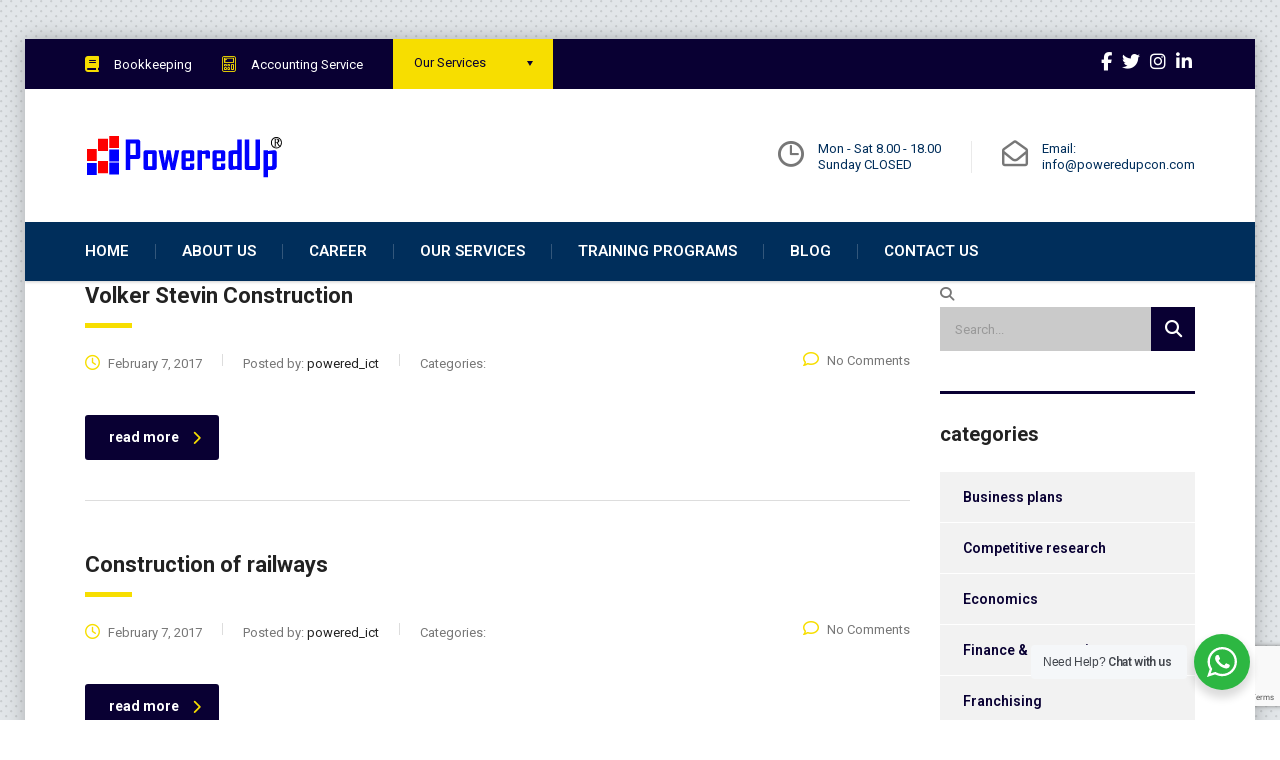

--- FILE ---
content_type: text/html; charset=UTF-8
request_url: https://poweredupcon.com/stm_portfolio_category/advanced-analytics/
body_size: 27464
content:
<!DOCTYPE html><html lang="en-US" class="no-js"><head><meta charset="UTF-8"><meta name="viewport" content="width=device-width, initial-scale=1"><link rel="profile" href="https://gmpg.org/xfn/11"><link rel="pingback" href="https://poweredupcon.com/xmlrpc.php"><meta name='robots' content='index, follow, max-image-preview:large, max-snippet:-1, max-video-preview:-1' /><style>img:is([sizes="auto" i], [sizes^="auto," i]) { contain-intrinsic-size: 3000px 1500px }</style> <script defer src="[data-uri]"></script> <title>Advanced Analytics | PoweredUp Consulting</title><link rel="canonical" href="https://poweredupcon.com/stm_portfolio_category/advanced-analytics/" /><meta property="og:locale" content="en_US" /><meta property="og:type" content="article" /><meta property="og:url" content="https://poweredupcon.com/stm_portfolio_category/advanced-analytics/" /><meta property="og:site_name" content="PoweredUp Consulting" /><meta property="og:image" content="https://poweredupcon.com/wp-content/uploads/2023/07/Poweredup-Consulting.png" /><meta property="og:image:width" content="582" /><meta property="og:image:height" content="570" /><meta property="og:image:type" content="image/png" /><meta name="twitter:card" content="summary_large_image" /> <script type="application/ld+json" class="yoast-schema-graph">{"@context":"https://schema.org","@graph":[{"@type":"CollectionPage","@id":"https://poweredupcon.com/stm_portfolio_category/advanced-analytics/","url":"https://poweredupcon.com/stm_portfolio_category/advanced-analytics/","name":"","isPartOf":{"@id":"https://poweredupcon.com/#website"},"breadcrumb":{"@id":"https://poweredupcon.com/stm_portfolio_category/advanced-analytics/#breadcrumb"},"inLanguage":"en-US"},{"@type":"BreadcrumbList","@id":"https://poweredupcon.com/stm_portfolio_category/advanced-analytics/#breadcrumb","itemListElement":[{"@type":"ListItem","position":1,"name":"Home","item":"https://poweredupcon.com/"},{"@type":"ListItem","position":2,"name":"Advanced Analytics"}]},{"@type":"WebSite","@id":"https://poweredupcon.com/#website","url":"https://poweredupcon.com/","name":"PoweredUp Consulting","description":"Business Consulting","publisher":{"@id":"https://poweredupcon.com/#organization"},"potentialAction":[{"@type":"SearchAction","target":{"@type":"EntryPoint","urlTemplate":"https://poweredupcon.com/?s={search_term_string}"},"query-input":{"@type":"PropertyValueSpecification","valueRequired":true,"valueName":"search_term_string"}}],"inLanguage":"en-US"},{"@type":"Organization","@id":"https://poweredupcon.com/#organization","name":"PoweredUp Consulting","url":"https://poweredupcon.com/","logo":{"@type":"ImageObject","inLanguage":"en-US","@id":"https://poweredupcon.com/#/schema/logo/image/","url":"https://poweredupcon.com/wp-content/uploads/2019/07/logo_2-1.png","contentUrl":"https://poweredupcon.com/wp-content/uploads/2019/07/logo_2-1.png","width":200,"height":50,"caption":"PoweredUp Consulting"},"image":{"@id":"https://poweredupcon.com/#/schema/logo/image/"},"sameAs":["https://www.facebook.com/PoweredupCons","https://www.instagram.com/p/CVC2pTig9sV/?utm_medium=copy_link"]}]}</script> <link rel='dns-prefetch' href='//www.googletagmanager.com' /><link rel='dns-prefetch' href='//fonts.googleapis.com' /><link rel='dns-prefetch' href='//code.jquery.com' /><link href='//hb.wpmucdn.com' rel='preconnect' /><link href='https://fonts.googleapis.com' rel='preconnect' /><link href='//fonts.gstatic.com' crossorigin='' rel='preconnect' /><link rel="alternate" type="application/rss+xml" title="PoweredUp Consulting &raquo; Feed" href="https://poweredupcon.com/feed/" /><link rel="alternate" type="application/rss+xml" title="PoweredUp Consulting &raquo; Comments Feed" href="https://poweredupcon.com/comments/feed/" /><link rel="alternate" type="application/rss+xml" title="PoweredUp Consulting &raquo; Advanced Analytics Categories Feed" href="https://poweredupcon.com/stm_portfolio_category/advanced-analytics/feed/" /><style>.lazyload,
			.lazyloading {
				max-width: 100%;
			}</style> <script src="//www.googletagmanager.com/gtag/js?id=G-EQ96YMGCM7"  data-cfasync="false" data-wpfc-render="false" type="text/javascript" async></script> <script data-cfasync="false" data-wpfc-render="false" type="text/javascript">var mi_version = '9.9.0';
				var mi_track_user = true;
				var mi_no_track_reason = '';
								var MonsterInsightsDefaultLocations = {"page_location":"https:\/\/poweredupcon.com\/stm_portfolio_category\/advanced-analytics\/"};
								if ( typeof MonsterInsightsPrivacyGuardFilter === 'function' ) {
					var MonsterInsightsLocations = (typeof MonsterInsightsExcludeQuery === 'object') ? MonsterInsightsPrivacyGuardFilter( MonsterInsightsExcludeQuery ) : MonsterInsightsPrivacyGuardFilter( MonsterInsightsDefaultLocations );
				} else {
					var MonsterInsightsLocations = (typeof MonsterInsightsExcludeQuery === 'object') ? MonsterInsightsExcludeQuery : MonsterInsightsDefaultLocations;
				}

								var disableStrs = [
										'ga-disable-G-EQ96YMGCM7',
									];

				/* Function to detect opted out users */
				function __gtagTrackerIsOptedOut() {
					for (var index = 0; index < disableStrs.length; index++) {
						if (document.cookie.indexOf(disableStrs[index] + '=true') > -1) {
							return true;
						}
					}

					return false;
				}

				/* Disable tracking if the opt-out cookie exists. */
				if (__gtagTrackerIsOptedOut()) {
					for (var index = 0; index < disableStrs.length; index++) {
						window[disableStrs[index]] = true;
					}
				}

				/* Opt-out function */
				function __gtagTrackerOptout() {
					for (var index = 0; index < disableStrs.length; index++) {
						document.cookie = disableStrs[index] + '=true; expires=Thu, 31 Dec 2099 23:59:59 UTC; path=/';
						window[disableStrs[index]] = true;
					}
				}

				if ('undefined' === typeof gaOptout) {
					function gaOptout() {
						__gtagTrackerOptout();
					}
				}
								window.dataLayer = window.dataLayer || [];

				window.MonsterInsightsDualTracker = {
					helpers: {},
					trackers: {},
				};
				if (mi_track_user) {
					function __gtagDataLayer() {
						dataLayer.push(arguments);
					}

					function __gtagTracker(type, name, parameters) {
						if (!parameters) {
							parameters = {};
						}

						if (parameters.send_to) {
							__gtagDataLayer.apply(null, arguments);
							return;
						}

						if (type === 'event') {
														parameters.send_to = monsterinsights_frontend.v4_id;
							var hookName = name;
							if (typeof parameters['event_category'] !== 'undefined') {
								hookName = parameters['event_category'] + ':' + name;
							}

							if (typeof MonsterInsightsDualTracker.trackers[hookName] !== 'undefined') {
								MonsterInsightsDualTracker.trackers[hookName](parameters);
							} else {
								__gtagDataLayer('event', name, parameters);
							}
							
						} else {
							__gtagDataLayer.apply(null, arguments);
						}
					}

					__gtagTracker('js', new Date());
					__gtagTracker('set', {
						'developer_id.dZGIzZG': true,
											});
					if ( MonsterInsightsLocations.page_location ) {
						__gtagTracker('set', MonsterInsightsLocations);
					}
										__gtagTracker('config', 'G-EQ96YMGCM7', {"forceSSL":"true","link_attribution":"true"} );
										window.gtag = __gtagTracker;										(function () {
						/* https://developers.google.com/analytics/devguides/collection/analyticsjs/ */
						/* ga and __gaTracker compatibility shim. */
						var noopfn = function () {
							return null;
						};
						var newtracker = function () {
							return new Tracker();
						};
						var Tracker = function () {
							return null;
						};
						var p = Tracker.prototype;
						p.get = noopfn;
						p.set = noopfn;
						p.send = function () {
							var args = Array.prototype.slice.call(arguments);
							args.unshift('send');
							__gaTracker.apply(null, args);
						};
						var __gaTracker = function () {
							var len = arguments.length;
							if (len === 0) {
								return;
							}
							var f = arguments[len - 1];
							if (typeof f !== 'object' || f === null || typeof f.hitCallback !== 'function') {
								if ('send' === arguments[0]) {
									var hitConverted, hitObject = false, action;
									if ('event' === arguments[1]) {
										if ('undefined' !== typeof arguments[3]) {
											hitObject = {
												'eventAction': arguments[3],
												'eventCategory': arguments[2],
												'eventLabel': arguments[4],
												'value': arguments[5] ? arguments[5] : 1,
											}
										}
									}
									if ('pageview' === arguments[1]) {
										if ('undefined' !== typeof arguments[2]) {
											hitObject = {
												'eventAction': 'page_view',
												'page_path': arguments[2],
											}
										}
									}
									if (typeof arguments[2] === 'object') {
										hitObject = arguments[2];
									}
									if (typeof arguments[5] === 'object') {
										Object.assign(hitObject, arguments[5]);
									}
									if ('undefined' !== typeof arguments[1].hitType) {
										hitObject = arguments[1];
										if ('pageview' === hitObject.hitType) {
											hitObject.eventAction = 'page_view';
										}
									}
									if (hitObject) {
										action = 'timing' === arguments[1].hitType ? 'timing_complete' : hitObject.eventAction;
										hitConverted = mapArgs(hitObject);
										__gtagTracker('event', action, hitConverted);
									}
								}
								return;
							}

							function mapArgs(args) {
								var arg, hit = {};
								var gaMap = {
									'eventCategory': 'event_category',
									'eventAction': 'event_action',
									'eventLabel': 'event_label',
									'eventValue': 'event_value',
									'nonInteraction': 'non_interaction',
									'timingCategory': 'event_category',
									'timingVar': 'name',
									'timingValue': 'value',
									'timingLabel': 'event_label',
									'page': 'page_path',
									'location': 'page_location',
									'title': 'page_title',
									'referrer' : 'page_referrer',
								};
								for (arg in args) {
																		if (!(!args.hasOwnProperty(arg) || !gaMap.hasOwnProperty(arg))) {
										hit[gaMap[arg]] = args[arg];
									} else {
										hit[arg] = args[arg];
									}
								}
								return hit;
							}

							try {
								f.hitCallback();
							} catch (ex) {
							}
						};
						__gaTracker.create = newtracker;
						__gaTracker.getByName = newtracker;
						__gaTracker.getAll = function () {
							return [];
						};
						__gaTracker.remove = noopfn;
						__gaTracker.loaded = true;
						window['__gaTracker'] = __gaTracker;
					})();
									} else {
										console.log("");
					(function () {
						function __gtagTracker() {
							return null;
						}

						window['__gtagTracker'] = __gtagTracker;
						window['gtag'] = __gtagTracker;
					})();
									}</script>  <script defer src="[data-uri]"></script> <link rel='stylesheet' id='formidable-css' href='https://poweredupcon.com/wp-content/cache/autoptimize/autoptimize_single_7f5c12e2905620fc58e1d01467e45a6c.php?ver=1017612' type='text/css' media='all' /><style id='wp-emoji-styles-inline-css' type='text/css'>img.wp-smiley, img.emoji {
		display: inline !important;
		border: none !important;
		box-shadow: none !important;
		height: 1em !important;
		width: 1em !important;
		margin: 0 0.07em !important;
		vertical-align: -0.1em !important;
		background: none !important;
		padding: 0 !important;
	}</style><link rel='stylesheet' id='wp-block-library-css' href='https://poweredupcon.com/wp-includes/css/dist/block-library/style.min.css?ver=6.8.3' type='text/css' media='all' /><style id='classic-theme-styles-inline-css' type='text/css'>/*! This file is auto-generated */
.wp-block-button__link{color:#fff;background-color:#32373c;border-radius:9999px;box-shadow:none;text-decoration:none;padding:calc(.667em + 2px) calc(1.333em + 2px);font-size:1.125em}.wp-block-file__button{background:#32373c;color:#fff;text-decoration:none}</style><link rel='stylesheet' id='wp-components-css' href='https://poweredupcon.com/wp-includes/css/dist/components/style.min.css?ver=6.8.3' type='text/css' media='all' /><link rel='stylesheet' id='wp-preferences-css' href='https://poweredupcon.com/wp-includes/css/dist/preferences/style.min.css?ver=6.8.3' type='text/css' media='all' /><link rel='stylesheet' id='wp-block-editor-css' href='https://poweredupcon.com/wp-includes/css/dist/block-editor/style.min.css?ver=6.8.3' type='text/css' media='all' /><link rel='stylesheet' id='wp-reusable-blocks-css' href='https://poweredupcon.com/wp-includes/css/dist/reusable-blocks/style.min.css?ver=6.8.3' type='text/css' media='all' /><link rel='stylesheet' id='wp-patterns-css' href='https://poweredupcon.com/wp-includes/css/dist/patterns/style.min.css?ver=6.8.3' type='text/css' media='all' /><link rel='stylesheet' id='wp-editor-css' href='https://poweredupcon.com/wp-includes/css/dist/editor/style.min.css?ver=6.8.3' type='text/css' media='all' /><link rel='stylesheet' id='sjb_shortcode_block-cgb-style-css-css' href='https://poweredupcon.com/wp-content/plugins/simple-job-board/sjb-block/dist/blocks.style.build.css' type='text/css' media='all' /><link rel='stylesheet' id='nta-css-popup-css' href='https://poweredupcon.com/wp-content/cache/autoptimize/autoptimize_single_158fa6aa4582a9bd593f546922cef66d.php?ver=6.8.3' type='text/css' media='all' /><style id='global-styles-inline-css' type='text/css'>:root{--wp--preset--aspect-ratio--square: 1;--wp--preset--aspect-ratio--4-3: 4/3;--wp--preset--aspect-ratio--3-4: 3/4;--wp--preset--aspect-ratio--3-2: 3/2;--wp--preset--aspect-ratio--2-3: 2/3;--wp--preset--aspect-ratio--16-9: 16/9;--wp--preset--aspect-ratio--9-16: 9/16;--wp--preset--color--black: #000000;--wp--preset--color--cyan-bluish-gray: #abb8c3;--wp--preset--color--white: #ffffff;--wp--preset--color--pale-pink: #f78da7;--wp--preset--color--vivid-red: #cf2e2e;--wp--preset--color--luminous-vivid-orange: #ff6900;--wp--preset--color--luminous-vivid-amber: #fcb900;--wp--preset--color--light-green-cyan: #7bdcb5;--wp--preset--color--vivid-green-cyan: #00d084;--wp--preset--color--pale-cyan-blue: #8ed1fc;--wp--preset--color--vivid-cyan-blue: #0693e3;--wp--preset--color--vivid-purple: #9b51e0;--wp--preset--gradient--vivid-cyan-blue-to-vivid-purple: linear-gradient(135deg,rgba(6,147,227,1) 0%,rgb(155,81,224) 100%);--wp--preset--gradient--light-green-cyan-to-vivid-green-cyan: linear-gradient(135deg,rgb(122,220,180) 0%,rgb(0,208,130) 100%);--wp--preset--gradient--luminous-vivid-amber-to-luminous-vivid-orange: linear-gradient(135deg,rgba(252,185,0,1) 0%,rgba(255,105,0,1) 100%);--wp--preset--gradient--luminous-vivid-orange-to-vivid-red: linear-gradient(135deg,rgba(255,105,0,1) 0%,rgb(207,46,46) 100%);--wp--preset--gradient--very-light-gray-to-cyan-bluish-gray: linear-gradient(135deg,rgb(238,238,238) 0%,rgb(169,184,195) 100%);--wp--preset--gradient--cool-to-warm-spectrum: linear-gradient(135deg,rgb(74,234,220) 0%,rgb(151,120,209) 20%,rgb(207,42,186) 40%,rgb(238,44,130) 60%,rgb(251,105,98) 80%,rgb(254,248,76) 100%);--wp--preset--gradient--blush-light-purple: linear-gradient(135deg,rgb(255,206,236) 0%,rgb(152,150,240) 100%);--wp--preset--gradient--blush-bordeaux: linear-gradient(135deg,rgb(254,205,165) 0%,rgb(254,45,45) 50%,rgb(107,0,62) 100%);--wp--preset--gradient--luminous-dusk: linear-gradient(135deg,rgb(255,203,112) 0%,rgb(199,81,192) 50%,rgb(65,88,208) 100%);--wp--preset--gradient--pale-ocean: linear-gradient(135deg,rgb(255,245,203) 0%,rgb(182,227,212) 50%,rgb(51,167,181) 100%);--wp--preset--gradient--electric-grass: linear-gradient(135deg,rgb(202,248,128) 0%,rgb(113,206,126) 100%);--wp--preset--gradient--midnight: linear-gradient(135deg,rgb(2,3,129) 0%,rgb(40,116,252) 100%);--wp--preset--font-size--small: 13px;--wp--preset--font-size--medium: 20px;--wp--preset--font-size--large: 36px;--wp--preset--font-size--x-large: 42px;--wp--preset--spacing--20: 0.44rem;--wp--preset--spacing--30: 0.67rem;--wp--preset--spacing--40: 1rem;--wp--preset--spacing--50: 1.5rem;--wp--preset--spacing--60: 2.25rem;--wp--preset--spacing--70: 3.38rem;--wp--preset--spacing--80: 5.06rem;--wp--preset--shadow--natural: 6px 6px 9px rgba(0, 0, 0, 0.2);--wp--preset--shadow--deep: 12px 12px 50px rgba(0, 0, 0, 0.4);--wp--preset--shadow--sharp: 6px 6px 0px rgba(0, 0, 0, 0.2);--wp--preset--shadow--outlined: 6px 6px 0px -3px rgba(255, 255, 255, 1), 6px 6px rgba(0, 0, 0, 1);--wp--preset--shadow--crisp: 6px 6px 0px rgba(0, 0, 0, 1);}:where(.is-layout-flex){gap: 0.5em;}:where(.is-layout-grid){gap: 0.5em;}body .is-layout-flex{display: flex;}.is-layout-flex{flex-wrap: wrap;align-items: center;}.is-layout-flex > :is(*, div){margin: 0;}body .is-layout-grid{display: grid;}.is-layout-grid > :is(*, div){margin: 0;}:where(.wp-block-columns.is-layout-flex){gap: 2em;}:where(.wp-block-columns.is-layout-grid){gap: 2em;}:where(.wp-block-post-template.is-layout-flex){gap: 1.25em;}:where(.wp-block-post-template.is-layout-grid){gap: 1.25em;}.has-black-color{color: var(--wp--preset--color--black) !important;}.has-cyan-bluish-gray-color{color: var(--wp--preset--color--cyan-bluish-gray) !important;}.has-white-color{color: var(--wp--preset--color--white) !important;}.has-pale-pink-color{color: var(--wp--preset--color--pale-pink) !important;}.has-vivid-red-color{color: var(--wp--preset--color--vivid-red) !important;}.has-luminous-vivid-orange-color{color: var(--wp--preset--color--luminous-vivid-orange) !important;}.has-luminous-vivid-amber-color{color: var(--wp--preset--color--luminous-vivid-amber) !important;}.has-light-green-cyan-color{color: var(--wp--preset--color--light-green-cyan) !important;}.has-vivid-green-cyan-color{color: var(--wp--preset--color--vivid-green-cyan) !important;}.has-pale-cyan-blue-color{color: var(--wp--preset--color--pale-cyan-blue) !important;}.has-vivid-cyan-blue-color{color: var(--wp--preset--color--vivid-cyan-blue) !important;}.has-vivid-purple-color{color: var(--wp--preset--color--vivid-purple) !important;}.has-black-background-color{background-color: var(--wp--preset--color--black) !important;}.has-cyan-bluish-gray-background-color{background-color: var(--wp--preset--color--cyan-bluish-gray) !important;}.has-white-background-color{background-color: var(--wp--preset--color--white) !important;}.has-pale-pink-background-color{background-color: var(--wp--preset--color--pale-pink) !important;}.has-vivid-red-background-color{background-color: var(--wp--preset--color--vivid-red) !important;}.has-luminous-vivid-orange-background-color{background-color: var(--wp--preset--color--luminous-vivid-orange) !important;}.has-luminous-vivid-amber-background-color{background-color: var(--wp--preset--color--luminous-vivid-amber) !important;}.has-light-green-cyan-background-color{background-color: var(--wp--preset--color--light-green-cyan) !important;}.has-vivid-green-cyan-background-color{background-color: var(--wp--preset--color--vivid-green-cyan) !important;}.has-pale-cyan-blue-background-color{background-color: var(--wp--preset--color--pale-cyan-blue) !important;}.has-vivid-cyan-blue-background-color{background-color: var(--wp--preset--color--vivid-cyan-blue) !important;}.has-vivid-purple-background-color{background-color: var(--wp--preset--color--vivid-purple) !important;}.has-black-border-color{border-color: var(--wp--preset--color--black) !important;}.has-cyan-bluish-gray-border-color{border-color: var(--wp--preset--color--cyan-bluish-gray) !important;}.has-white-border-color{border-color: var(--wp--preset--color--white) !important;}.has-pale-pink-border-color{border-color: var(--wp--preset--color--pale-pink) !important;}.has-vivid-red-border-color{border-color: var(--wp--preset--color--vivid-red) !important;}.has-luminous-vivid-orange-border-color{border-color: var(--wp--preset--color--luminous-vivid-orange) !important;}.has-luminous-vivid-amber-border-color{border-color: var(--wp--preset--color--luminous-vivid-amber) !important;}.has-light-green-cyan-border-color{border-color: var(--wp--preset--color--light-green-cyan) !important;}.has-vivid-green-cyan-border-color{border-color: var(--wp--preset--color--vivid-green-cyan) !important;}.has-pale-cyan-blue-border-color{border-color: var(--wp--preset--color--pale-cyan-blue) !important;}.has-vivid-cyan-blue-border-color{border-color: var(--wp--preset--color--vivid-cyan-blue) !important;}.has-vivid-purple-border-color{border-color: var(--wp--preset--color--vivid-purple) !important;}.has-vivid-cyan-blue-to-vivid-purple-gradient-background{background: var(--wp--preset--gradient--vivid-cyan-blue-to-vivid-purple) !important;}.has-light-green-cyan-to-vivid-green-cyan-gradient-background{background: var(--wp--preset--gradient--light-green-cyan-to-vivid-green-cyan) !important;}.has-luminous-vivid-amber-to-luminous-vivid-orange-gradient-background{background: var(--wp--preset--gradient--luminous-vivid-amber-to-luminous-vivid-orange) !important;}.has-luminous-vivid-orange-to-vivid-red-gradient-background{background: var(--wp--preset--gradient--luminous-vivid-orange-to-vivid-red) !important;}.has-very-light-gray-to-cyan-bluish-gray-gradient-background{background: var(--wp--preset--gradient--very-light-gray-to-cyan-bluish-gray) !important;}.has-cool-to-warm-spectrum-gradient-background{background: var(--wp--preset--gradient--cool-to-warm-spectrum) !important;}.has-blush-light-purple-gradient-background{background: var(--wp--preset--gradient--blush-light-purple) !important;}.has-blush-bordeaux-gradient-background{background: var(--wp--preset--gradient--blush-bordeaux) !important;}.has-luminous-dusk-gradient-background{background: var(--wp--preset--gradient--luminous-dusk) !important;}.has-pale-ocean-gradient-background{background: var(--wp--preset--gradient--pale-ocean) !important;}.has-electric-grass-gradient-background{background: var(--wp--preset--gradient--electric-grass) !important;}.has-midnight-gradient-background{background: var(--wp--preset--gradient--midnight) !important;}.has-small-font-size{font-size: var(--wp--preset--font-size--small) !important;}.has-medium-font-size{font-size: var(--wp--preset--font-size--medium) !important;}.has-large-font-size{font-size: var(--wp--preset--font-size--large) !important;}.has-x-large-font-size{font-size: var(--wp--preset--font-size--x-large) !important;}
:where(.wp-block-post-template.is-layout-flex){gap: 1.25em;}:where(.wp-block-post-template.is-layout-grid){gap: 1.25em;}
:where(.wp-block-columns.is-layout-flex){gap: 2em;}:where(.wp-block-columns.is-layout-grid){gap: 2em;}
:root :where(.wp-block-pullquote){font-size: 1.5em;line-height: 1.6;}</style><link rel='stylesheet' id='contact-form-7-css' href='https://poweredupcon.com/wp-content/cache/autoptimize/autoptimize_single_64ac31699f5326cb3c76122498b76f66.php?ver=6.1.2' type='text/css' media='all' /><link rel='stylesheet' id='stm-stm-css' href='https://poweredupcon.com/wp-content/cache/autoptimize/autoptimize_single_b732db8bc1046371d30a9ca5c4c1c5d0.php?ver=1.0' type='text/css' media='all' /><link rel='stylesheet' id='simple-job-board-google-fonts-css' href='https://fonts.googleapis.com/css?family=Roboto%3A100%2C100i%2C300%2C300i%2C400%2C400i%2C500%2C500i%2C700%2C700i%2C900%2C900i&#038;ver=2.13.8' type='text/css' media='all' /><link rel='stylesheet' id='sjb-fontawesome-css' href='https://poweredupcon.com/wp-content/plugins/simple-job-board/includes/css/font-awesome.min.css?ver=5.15.4' type='text/css' media='all' /><link rel='stylesheet' id='simple-job-board-jquery-ui-css' href='https://poweredupcon.com/wp-content/cache/autoptimize/autoptimize_single_be5915cddb305b9dff26398e5ac3466a.php?ver=1.12.1' type='text/css' media='all' /><link rel='stylesheet' id='simple-job-board-frontend-css' href='https://poweredupcon.com/wp-content/cache/autoptimize/autoptimize_single_bd9e98b5665d8366ca6024c3d3136caa.php?ver=3.0.0' type='text/css' media='all' /><link rel='stylesheet' id='ufb-custom-select-css-css' href='https://poweredupcon.com/wp-content/cache/autoptimize/autoptimize_single_045c7e7846e9e3d097f6f2989a723a7d.php?ver=1.1.9' type='text/css' media='all' /><link rel='stylesheet' id='ufb-font-css-css' href='https://poweredupcon.com/wp-content/plugins/ultimate-form-builder/css/font-awesome.min.css?ver=1.1.9' type='text/css' media='all' /><link rel='stylesheet' id='ufb-jquery-ui-css' href='//code.jquery.com/ui/1.11.4/themes/smoothness/jquery-ui.css?ver=1.1.9' type='text/css' media='all' /><link rel='stylesheet' id='ufb-front-css-css' href='https://poweredupcon.com/wp-content/cache/autoptimize/autoptimize_single_27cd0e7d785ce7143eb75fee9750ccfb.php?ver=1.1.9' type='text/css' media='all' /><link rel='stylesheet' id='ufb-fileuploader-animation-css' href='https://poweredupcon.com/wp-content/cache/autoptimize/autoptimize_single_03511a56908bafafab76139ef948fc60.php?ver=6.8.3' type='text/css' media='all' /><link rel='stylesheet' id='ufb-fileuploader-css' href='https://poweredupcon.com/wp-content/cache/autoptimize/autoptimize_single_9e38b9694f9687369a3046c01d8b7faf.php?ver=6.8.3' type='text/css' media='all' /><link rel='stylesheet' id='woocommerce-layout-css' href='https://poweredupcon.com/wp-content/cache/autoptimize/autoptimize_single_e98f5279cacaef826050eb2595082e77.php?ver=10.2.1' type='text/css' media='all' /><link rel='stylesheet' id='woocommerce-smallscreen-css' href='https://poweredupcon.com/wp-content/cache/autoptimize/autoptimize_single_59d266c0ea580aae1113acb3761f7ad5.php?ver=10.2.1' type='text/css' media='only screen and (max-width: 768px)' /><link rel='stylesheet' id='woocommerce-general-css' href='https://poweredupcon.com/wp-content/cache/autoptimize/autoptimize_single_0a5cfa15a1c3bce6319a071a84e71e83.php?ver=10.2.1' type='text/css' media='all' /><style id='woocommerce-inline-inline-css' type='text/css'>.woocommerce form .form-row .required { visibility: visible; }</style><link rel='stylesheet' id='brands-styles-css' href='https://poweredupcon.com/wp-content/cache/autoptimize/autoptimize_single_48d56016b20f151be4f24ba6d0eb1be4.php?ver=10.2.1' type='text/css' media='all' /><link rel='stylesheet' id='consulting-default-font-css' href='https://fonts.googleapis.com/css?family=Roboto%3A100%2C200%2C300%2Cregular%2C500%2C600%2C700%2C100italic%2C200italic%2C300italic%2Citalic%2C500italic%2C600italic%2C700italic&#038;ver=6.6.7' type='text/css' media='all' /><link rel='stylesheet' id='bootstrap-css' href='https://poweredupcon.com/wp-content/themes/consulting/assets/css/bootstrap.min.css?ver=6.6.7' type='text/css' media='all' /><link rel='stylesheet' id='consulting-style-css' href='https://poweredupcon.com/wp-content/cache/autoptimize/autoptimize_single_f5b0f85da78d9b7fa12769f3890864ee.php?ver=6.6.7' type='text/css' media='all' /><link rel='stylesheet' id='consulting-layout-css' href='https://poweredupcon.com/wp-content/cache/autoptimize/autoptimize_single_344ef2f1b6a70f978ef6362adbddc981.php?ver=6.6.7' type='text/css' media='all' /><style id='consulting-layout-inline-css' type='text/css'>.mtc, .mtc_h:hover{
					color: #002e5b!important
				}.stc, .stc_h:hover{
					color: #6c98e1!important
				}.ttc, .ttc_h:hover{
					color: #fde428!important
				}.mbc, .mbc_h:hover, .stm-search .stm_widget_search button{
					background-color: #002e5b!important
				}.sbc, .sbc_h:hover{
					background-color: #6c98e1!important
				}.tbc, .tbc_h:hover{
					background-color: #fde428!important
				}.mbdc, .mbdc_h:hover{
					border-color: #002e5b!important
				}.sbdc, .sbdc_h:hover{
					border-color: #6c98e1!important
				}.tbdc, .tbdc_h:hover{
					border-color: #fde428!important
				}.top_nav .top_nav_wrapper > ul > li > a, .top_nav .main_menu_nav > ul > li > a { text-transform: normal; font-weight: 500; blockquote { background: #212121; } #main { padding: 0 0 0px; } #content .wpb_alert p:last-child, #content .wpb_text_column :last-child, #content .wpb_text_column p:last-child, .wpb_alert p:last-child, .wpb_text_column :last-child, .wpb_text_column p:last-child { margin-bottom: 39px; } .ufb-default-template .ufb-front-form input[type="text"], .ufb-front-form input[type="email"], .ufb-front-form input[type="password"] { width: 100%; height: 37px; } .ufb-front-form .ufb-form-field-wrap label.ufb-control-label { color: #000; } .ufb-default-template .ufb-form-title { text-align: center; font-size: 46px; padding: 10px 0; margin-bottom: 40px; font-weight: bold; color: red; } .ufb-template-8 .ufb-front-form .ufb-form-field-wrap label.ufb-control-label { font-size: 12px; }</style><link rel='stylesheet' id='select2-css' href='https://poweredupcon.com/wp-content/themes/consulting/assets/css/select2.min.css?ver=6.6.7' type='text/css' media='all' /><link rel='stylesheet' id='font-awesome-css' href='https://poweredupcon.com/wp-content/themes/consulting/assets/css/fontawesome/fontawesome.min.css?ver=6.6.7' type='text/css' media='all' /><link rel='stylesheet' id='font-awesome-brands-css' href='https://poweredupcon.com/wp-content/themes/consulting/assets/css/fontawesome/brands.min.css?ver=6.6.7' type='text/css' media='all' /><link rel='stylesheet' id='font-awesome-solid-css' href='https://poweredupcon.com/wp-content/themes/consulting/assets/css/fontawesome/solid.min.css?ver=6.6.7' type='text/css' media='all' /><link rel='stylesheet' id='font-awesome-shims-css' href='https://poweredupcon.com/wp-content/themes/consulting/assets/css/fontawesome/v4-shims.min.css?ver=6.6.7' type='text/css' media='all' /><link rel='stylesheet' id='stm-skin-custom-generated-css' href='https://poweredupcon.com/wp-content/cache/autoptimize/autoptimize_single_a5acd605e4b6759530200c3332a26e49.php?ver=825486' type='text/css' media='all' /><link rel='stylesheet' id='consulting-theme-options-css' href='https://poweredupcon.com/wp-content/cache/autoptimize/autoptimize_single_6cfb50e1f08bf9365232c53848ca2a02.php?ver=6.6.7' type='text/css' media='all' /><link rel='stylesheet' id='consulting-global-styles-css' href='https://poweredupcon.com/wp-content/cache/autoptimize/autoptimize_single_8b841cf5f5cf62e70d928ff7e5842011.php?ver=6.6.7' type='text/css' media='all' /><style id='consulting-global-styles-inline-css' type='text/css'>.elementor-widget-video .eicon-play {
			border-color: #f7de00;
			background-color: #f7de00;
		}
		.elementor-widget-wp-widget-nav_menu ul li,
		.elementor-widget-wp-widget-nav_menu ul li a {
			color: #090033;
		}
		.elementor-widget-wp-widget-nav_menu ul li.current-cat:hover > a,
		.elementor-widget-wp-widget-nav_menu ul li.current-cat > a,
		.elementor-widget-wp-widget-nav_menu ul li.current-menu-item:hover > a,
		.elementor-widget-wp-widget-nav_menu ul li.current-menu-item > a,
		.elementor-widget-wp-widget-nav_menu ul li.current_page_item:hover > a,
		.elementor-widget-wp-widget-nav_menu ul li.current_page_item > a,
		.elementor-widget-wp-widget-nav_menu ul li:hover > a {
			border-left-color: #f77b00;
		}
		div.elementor-widget-button a.elementor-button,
		div.elementor-widget-button .elementor-button {
			background-color: #090033;
		}
		div.elementor-widget-button a.elementor-button:hover,
		div.elementor-widget-button .elementor-button:hover {
			background-color: #f7de00;
			color: #090033;
		}
		.elementor-default .elementor-text-editor ul:not(.elementor-editor-element-settings) li:before,
		.elementor-default .elementor-widget-text-editor ul:not(.elementor-editor-element-settings) li:before {
			color: #f77b00;
		}
		.consulting_elementor_wrapper .elementor-tabs .elementor-tabs-content-wrapper .elementor-tab-mobile-title,
		.consulting_elementor_wrapper .elementor-tabs .elementor-tabs-wrapper .elementor-tab-title {
			background-color: #f7de00;
		}
		.consulting_elementor_wrapper .elementor-tabs .elementor-tabs-content-wrapper .elementor-tab-mobile-title,
		.consulting_elementor_wrapper .elementor-tabs .elementor-tabs-wrapper .elementor-tab-title a {
			color: #090033;
		}
		.consulting_elementor_wrapper .elementor-tabs .elementor-tabs-content-wrapper .elementor-tab-mobile-title.elementor-active,
		.consulting_elementor_wrapper .elementor-tabs .elementor-tabs-wrapper .elementor-tab-title.elementor-active {
			background-color: #090033;
		}
		.consulting_elementor_wrapper .elementor-tabs .elementor-tabs-content-wrapper .elementor-tab-mobile-title.elementor-active,
		.consulting_elementor_wrapper .elementor-tabs .elementor-tabs-wrapper .elementor-tab-title.elementor-active a {
			color: #f7de00;
		}
		.radial-progress .circle .mask .fill {
			background-color: #f7de00;
		}
	

	
	:root {
	--con_base_color: #090033;
	--con_secondary_color: #f77b00;
	--con_third_color: #f7de00;
	--con_primary_font_family: Roboto;
	--con_secondary_font_family: Roboto;
	}
	
	:root {
	--con_top_bar_shadow_params: 0px 0px 0px 0px;--con_header_button_border_radius: 50px 50px 50px 50px;--con_header_button_text_transform: uppercase;--con_header_button_font_size: 14px;--con_header_button_mobile_text_transform: uppercase;--con_header_nav_menu_link_text_transform: normal;--con_header_nav_menu_link_font_style: normal;--con_header_nav_mobile_menu_link_text_transform: normal;--con_header_nav_mobile_menu_link_font_style: normal;--con_header_nav_menu_level_1_link_text_transform: normal;--con_header_nav_menu_level_2_link_text_transform: normal;	}
	
	:root {
	--con_title_box_bg_position: ;--con_title_box_bg_attachment: scroll;--con_title_box_bg_size: ;--con_title_box_bg_repeat: no-repeat;	}
	
	:root {
	--con_heading_line_border_radius: 0px 0px 0px 0px;	}</style><link rel='stylesheet' id='consulting-popups-css' href='https://poweredupcon.com/wp-content/cache/autoptimize/autoptimize_single_441417ea07df4571fd4f3ffb610b66fd.php?ver=6.6.7' type='text/css' media='all' /><style id='consulting-popups-inline-css' type='text/css'>.single-stm_popups .content_wrapper {
					background-color: #cacaca;
					padding-top: 100px;
				}
				.single-stm_popups #main {
					max-width: auto;
					min-height: auto;
					margin: 0 auto;
				}
				.single-stm_popups #main .stm_popups .elementor > .elementor-section-wrap > .elementor-element {
					min-height: auto;
				}</style><link rel='stylesheet' id='js_composer_front-css' href='https://poweredupcon.com/wp-content/plugins/js_composer/assets/css/js_composer.min.css?ver=8.6.1' type='text/css' media='all' /><link rel='stylesheet' id='tablepress-default-css' href='https://poweredupcon.com/wp-content/cache/autoptimize/autoptimize_single_b1ac309167eaeb0c2e01367f9aada2a1.php?ver=3.2.4' type='text/css' media='all' /><link rel='stylesheet' id='bsf-Defaults-css' href='https://poweredupcon.com/wp-content/cache/autoptimize/autoptimize_single_36ea4805809e6b690c2f5126a0808297.php?ver=3.21.1' type='text/css' media='all' /> <script defer type="text/javascript" src="https://poweredupcon.com/wp-content/plugins/google-analytics-for-wordpress/assets/js/frontend-gtag.min.js?ver=9.9.0" id="monsterinsights-frontend-script-js" data-wp-strategy="async"></script> <script data-cfasync="false" data-wpfc-render="false" type="text/javascript" id='monsterinsights-frontend-script-js-extra'>var monsterinsights_frontend = {"js_events_tracking":"true","download_extensions":"doc,pdf,ppt,zip,xls,docx,pptx,xlsx","inbound_paths":"[{\"path\":\"\\\/go\\\/\",\"label\":\"affiliate\"},{\"path\":\"\\\/recommend\\\/\",\"label\":\"affiliate\"}]","home_url":"https:\/\/poweredupcon.com","hash_tracking":"false","v4_id":"G-EQ96YMGCM7"};</script> <script type="text/javascript" src="https://poweredupcon.com/wp-includes/js/jquery/jquery.min.js?ver=3.7.1" id="jquery-core-js"></script> <script defer type="text/javascript" src="https://poweredupcon.com/wp-includes/js/jquery/jquery-migrate.min.js?ver=3.4.1" id="jquery-migrate-js"></script> <script defer type="text/javascript" src="https://poweredupcon.com/wp-content/cache/autoptimize/autoptimize_single_b020bda0cdf164fb3baa882b4ae0163c.php?ver=1.1.9" id="ufb-fileuploader-js"></script> <script defer type="text/javascript" src="https://poweredupcon.com/wp-content/plugins/ultimate-form-builder/js/jquery.selectbox-0.2.min.js?ver=1.1.9" id="ufb-custom-select-js-js"></script> <script defer type="text/javascript" src="https://poweredupcon.com/wp-includes/js/jquery/ui/core.min.js?ver=1.13.3" id="jquery-ui-core-js"></script> <script defer type="text/javascript" src="https://poweredupcon.com/wp-includes/js/jquery/ui/mouse.min.js?ver=1.13.3" id="jquery-ui-mouse-js"></script> <script defer type="text/javascript" src="https://poweredupcon.com/wp-includes/js/jquery/ui/slider.min.js?ver=1.13.3" id="jquery-ui-slider-js"></script> <script defer type="text/javascript" src="https://poweredupcon.com/wp-content/cache/autoptimize/autoptimize_single_700b877cd3ade98ce6cd4be349d81a5c.php?ver=1.1.9" id="ufb-touch-ui-js"></script> <script defer type="text/javascript" src="https://poweredupcon.com/wp-includes/js/jquery/ui/datepicker.min.js?ver=1.13.3" id="jquery-ui-datepicker-js"></script> <script defer id="jquery-ui-datepicker-js-after" src="[data-uri]"></script> <script defer id="ufb-front-js-js-extra" src="[data-uri]"></script> <script defer type="text/javascript" src="https://poweredupcon.com/wp-content/cache/autoptimize/autoptimize_single_0a2f7b58e568034de544de89b43dfa1b.php?ver=1.1.9" id="ufb-front-js-js"></script> <script defer type="text/javascript" src="https://poweredupcon.com/wp-content/plugins/woocommerce/assets/js/jquery-blockui/jquery.blockUI.min.js?ver=2.7.0-wc.10.2.1" id="jquery-blockui-js" data-wp-strategy="defer"></script> <script defer id="wc-add-to-cart-js-extra" src="[data-uri]"></script> <script defer type="text/javascript" src="https://poweredupcon.com/wp-content/plugins/woocommerce/assets/js/frontend/add-to-cart.min.js?ver=10.2.1" id="wc-add-to-cart-js" data-wp-strategy="defer"></script> <script defer type="text/javascript" src="https://poweredupcon.com/wp-content/plugins/woocommerce/assets/js/js-cookie/js.cookie.min.js?ver=2.1.4-wc.10.2.1" id="js-cookie-js" data-wp-strategy="defer"></script> <script defer type="text/javascript" src="https://poweredupcon.com/wp-content/cache/autoptimize/autoptimize_single_4ad474e3e3475e508182e1073c80c80a.php?ver=8.6.1" id="vc_woocommerce-add-to-cart-js-js"></script>    <script defer type="text/javascript" src="https://www.googletagmanager.com/gtag/js?id=G-EQ96YMGCM7" id="google_gtagjs-js"></script> <script defer id="google_gtagjs-js-after" src="[data-uri]"></script> <script defer src="data:text/javascript;base64,"></script><link rel="https://api.w.org/" href="https://poweredupcon.com/wp-json/" /><link rel="EditURI" type="application/rsd+xml" title="RSD" href="https://poweredupcon.com/xmlrpc.php?rsd" /><meta name="generator" content="WordPress 6.8.3" /><meta name="generator" content="WooCommerce 10.2.1" /><meta name="generator" content="Site Kit by Google 1.164.0" /><meta name="generator" content="performance-lab 4.0.0; plugins: "> <script defer src="[data-uri]"></script> <style>.vue_is_disabled {
			display: none;
		}</style> <script defer src="[data-uri]"></script> <script defer src="[data-uri]"></script> <style>.no-js img.lazyload {
				display: none;
			}

			figure.wp-block-image img.lazyloading {
				min-width: 150px;
			}

			.lazyload,
			.lazyloading {
				--smush-placeholder-width: 100px;
				--smush-placeholder-aspect-ratio: 1/1;
				width: var(--smush-image-width, var(--smush-placeholder-width)) !important;
				aspect-ratio: var(--smush-image-aspect-ratio, var(--smush-placeholder-aspect-ratio)) !important;
			}

						.lazyload, .lazyloading {
				opacity: 0;
			}

			.lazyloaded {
				opacity: 1;
				transition: opacity 400ms;
				transition-delay: 0ms;
			}</style> <script defer src="[data-uri]"></script> <noscript><style>.woocommerce-product-gallery{ opacity: 1 !important; }</style></noscript><style type="text/css">.recentcomments a{display:inline !important;padding:0 !important;margin:0 !important;}</style><meta name="generator" content="Powered by WPBakery Page Builder - drag and drop page builder for WordPress."/>  <script defer src="[data-uri]"></script> <meta name="generator" content="Powered by Slider Revolution 6.6.20 - responsive, Mobile-Friendly Slider Plugin for WordPress with comfortable drag and drop interface." /><link rel="icon" href="https://poweredupcon.com/wp-content/uploads/2019/07/cropped-logo_2-1-32x32.png" sizes="32x32" /><link rel="icon" href="https://poweredupcon.com/wp-content/uploads/2019/07/cropped-logo_2-1-192x192.png" sizes="192x192" /><link rel="apple-touch-icon" href="https://poweredupcon.com/wp-content/uploads/2019/07/cropped-logo_2-1-180x180.png" /><meta name="msapplication-TileImage" content="https://poweredupcon.com/wp-content/uploads/2019/07/cropped-logo_2-1-270x270.png" /><style type="text/css" id="wp-custom-css">.ultb3-box .ultb3-title {
    font-size: 20px;
    font-weight: bold;
}

.ultb3-desc {
    font-size: 15px;
}

a.ultb3-btn {
    font-size: 14px;
    padding: 4px 20px;
}

.vc_general.vc_cta3 {
    font-size: 15px;
}

.stats_counter .counter_title {
    font-weight: 700;
    font-size: 18.8px;
}

.icon_box.style_1.icon_left p, .icon_box.style_1.icon_left_transparent p {
    font-size: 15px;
}

.info-c-full h3 {
    font-size: 15px;
	  line-height: 21px;
}

.info-circle-text {
    text-align: center;
    -moz-box-sizing: content-box;
    -webkit-box-sizing: content-box;
    box-sizing: content-box;
    display: block;
    width: 90%;
    margin: 0 auto;
    font-size: 15px;
}

.info-c-full-br .info-c-full {
    font-size: 13px;
    line-height: 14px;
}

.stm_contacts_widget ul li .text {
    font-size: 15px;
}

.testimonials_carousel .testimonial .info .position, .testimonials_carousel .testimonial .info .company {
    font-size: 15px;
}

.wpb_text_column ol > li, .comment-body .comment-text ol > li {
    font-size: 15px;
}

.ufb-default-template .ufb-form-field-wrap.ufb-agreement-block-wrap .ufb-agreement-text {
    display: block;
    font-size: 15px;
}

.ufb-default-template .ufb-form-field-wrap > label {
    font-size: 15px;
}


element.style {
}
#content .wpb_alert p:last-child, #content .wpb_text_column :last-child, #content .wpb_text_column p:last-child, .wpb_alert p:last-child, .wpb_text_column :last-child, .wpb_text_column p:last-child {
    margin-bottom: 0;
    font-size: 15px;
}
.vc_general.vc_cta3.vc_cta3-style-custom {
    border-color: black;
    background-color: inherit;
}

{
    -webkit-appearance: button;
    cursor: pointer;
    color: black;
    padding-block: 10px;
    padding-inline-end: 40px;
}

.widget.widget_nav_menu ul li a, .widget.widget_categories ul li a, .widget.widget_product_categories ul li a, .widget.widget_archive ul li a, .widget.widget_pages ul li a, .widget.widget_meta ul li a {
  font-size: 14px;
}
.ufb-template-8 .ufb-front-form .ufb-form-field-wrap label.ufb-control-label {
  font-size: 12px;
}
.ufb-template-8 .ufb-front-form .ufb-form-field-wrap .ufb-form-field input[type="text"], .ufb-template-8 .ufb-front-form .ufb-form-field-wrap .ufb-form-field input[type="email"], .ufb-template-8 .ufb-front-form .ufb-form-field-wrap .ufb-form-field input[type="password"], .ufb-template-8 .ufb-front-form .ufb-form-field-wrap .ufb-form-field input[type="number"], .ufb-template-8 .ufb-front-form .ufb-form-field-wrap .ufb-form-field textarea {
  border: 1px solid #aab2bd;
}
.ufb-form-wrapper.ufb-template-8 .ufb-form-title {
  font-size: 24px;
  font-family: Bahnschrift SemiBold;
}

.ult_design_2 .ult_pricing_table .ult_pricing_heading .price-subheading {
    --con_third_color: none;
    --wc-orange: none;
}

.ult_pricing_table .ult_pricing_heading .price-heading {
    --con_third_color: none;
}

.ult_design_2 .ult_pricing_table .ult_pricing_heading .price-subheading
Specificity: (0,4,0)
 {
    padding: 0;
    margin: -22px 20px;
}
#price-table-wrap-2568 .cust-
    --con_third_color: none;
}</style><style id="kirki-inline-styles"></style><noscript><style>.wpb_animate_when_almost_visible { opacity: 1; }</style></noscript></head><body data-rsssl=1 class="archive tax-stm_portfolio_category term-advanced-analytics term-42 wp-theme-consulting theme-consulting consulting woocommerce-no-js site_layout_1  sticky_menu default_header_builder header_style_12 boxed_layout bg_img_4 mobile_grid_landscape vc_sidebar_page wpb-js-composer js-comp-ver-8.6.1 vc_responsive">
 <noscript> <iframe data-src="https://www.googletagmanager.com/ns.html?id=GTM-KF4K5BC" height="0" width="0" style="display:none;visibility:hidden" src="[data-uri]" class="lazyload" data-load-mode="1"></iframe> </noscript><div id="wrapper"><div id="fullpage" class="content_wrapper"><div id="menu_toggle_button" style="display: none;"> <button>&nbsp;</button></div><header id="header"><div class="top_bar mobile_wpml_hidden   mobile_cart_hidden mobile_search_hidden "><div class="container"><div class="top_bar_info_wr" style="justify-content: right"><div class="top_bar_info_switcher"><div class="active"> <span>Our Services</span></div><ul><li> <a href="#" data-href="top_bar_info_0">Our Services</a></li><li> <a href="#" data-href="top_bar_info_1">Top bar Office</a></li></ul></div><ul class="top_bar_info" id="top_bar_info_0"
 style="display: block;"					><li> <i class="fa fa-book" style="font-size: px; color: ;"></i> <span>Bookkeeping</span></li><li> <i class="stm-stm14_calc" style="font-size: px; color: ;"></i> <span>Accounting Service</span></li></ul><ul class="top_bar_info" id="top_bar_info_1"
 ><li> <i class="fa fa-clock-o" style="font-size: px; color: ;"></i> <span>Mon - Sat 8.00 - 06.00. Sunday CLOSED</span></li></ul></div><div class="top_bar_socials"> <a target="_blank" href="https://www.facebook.com/PoweredupCons?mibextid=ZbWKwL"> <i class="fa fa-facebook"></i> </a> <a target="_blank" href="https://twitter.com/PoweredupCon?t=nzdmJgxn8KhmG-F_4S408w&amp;s=08"> <i class="fa fa-twitter"></i> </a> <a target="_blank" href="https://instagram.com/poweredupconsulting?igshid=YmMyMTA2M2Y="> <i class="fa fa-instagram"></i> </a> <a target="_blank" href="https://www.linkedin.com/company/poweredup-motivational-services/"> <i class="fa fa-linkedin"></i> </a></div></div></div><div class="header-box
 hide_wpml_on_mobile
 "><div class="container"><div class="logo-box"><div class="logo logo-desktop"> <a href="https://poweredupcon.com/" style="margin: 0px 0px 0px 0px;"> <img data-src="https://poweredupcon.com/wp-content/uploads/2019/07/logo_2.png" style="--smush-placeholder-width: 200px; --smush-placeholder-aspect-ratio: 200/50;width: px; height: px;" alt="PoweredUp Consulting" src="[data-uri]" class="lazyload" /> </a></div><div class="logo logo-mobile"> <a href="https://poweredupcon.com/" style="margin: 0px 0px 0px 0px;"> <img data-src="https://poweredupcon.com/wp-content/uploads/2019/07/logo_2.png" style="--smush-placeholder-width: 200px; --smush-placeholder-aspect-ratio: 200/50;width: px; height: px;" alt="PoweredUp Consulting" src="[data-uri]" class="lazyload" /> </a></div><div class="menu-toggle"> <button>&nbsp;</button></div></div><div class="contact-info-box
 "><div class="contact-info"><div class="icon"> <i class="stm-clock" style="font-size: px; color: ;"></i></div><div class="text"><a href="#">Mon - Sat 8.00 - 18.00</a><br /><span>Sunday CLOSED</span></div></div><div class="contact-info"><div class="icon"> <i class="far fa-fa fa-envelope-open" style="font-size: px; color: ;"></i></div><div class="text"><strong>Email:</strong><br /> <span>info@poweredupcon.com</span></div></div></div><div class="nav-box"><ul id="menu-main-menu" class="main_menu_nav"><li id="menu-item-1290" class="menu-item menu-item-type-post_type menu-item-object-page menu-item-home menu-item-1290"><a href="https://poweredupcon.com/">home</a></li><li id="menu-item-1295" class="menu-item menu-item-type-post_type menu-item-object-page menu-item-1295"><a href="https://poweredupcon.com/about-us-poweredup-consulting/">about us</a></li><li id="menu-item-1452" class="menu-item menu-item-type-custom menu-item-object-custom menu-item-has-children menu-item-1452"><a href="#">Career</a><ul class="sub-menu"><li id="menu-item-3713" class="menu-item menu-item-type-post_type menu-item-object-page menu-item-3713"><a href="https://poweredupcon.com/job-vacancy/">Job Vacancy</a></li><li id="menu-item-3960" class="menu-item menu-item-type-custom menu-item-object-custom menu-item-3960"><a href="https://poweredupcon.com/jobs/submit-a-cv-for-incoming-jobs/">Submit A CV For Incoming Jobs</a></li><li id="menu-item-10343" class="menu-item menu-item-type-post_type menu-item-object-page menu-item-10343"><a href="https://poweredupcon.com/leadership-coaching/">Leadership Coaching</a></li><li id="menu-item-9948" class="menu-item menu-item-type-post_type menu-item-object-page menu-item-9948"><a href="https://poweredupcon.com/payroll-management-processing/">Rethink Payroll Management and Processing</a></li></ul></li><li id="menu-item-10333" class="menu-item menu-item-type-custom menu-item-object-custom menu-item-has-children menu-item-10333"><a>Our Services</a><ul class="sub-menu"><li id="menu-item-10334" class="menu-item menu-item-type-post_type menu-item-object-page menu-item-10334"><a href="https://poweredupcon.com/hr-consulting-services-packages/">HR Consulting Services</a></li><li id="menu-item-10335" class="menu-item menu-item-type-post_type menu-item-object-page menu-item-10335"><a href="https://poweredupcon.com/hr-operations-consulting/">HR Operations</a></li><li id="menu-item-10336" class="menu-item menu-item-type-post_type menu-item-object-page menu-item-10336"><a href="https://poweredupcon.com/hr-technology-solutions/">HR Technology</a></li><li id="menu-item-10357" class="menu-item menu-item-type-post_type menu-item-object-page menu-item-10357"><a href="https://poweredupcon.com/hr-outsourcing-services/">HR Outsourcing</a></li><li id="menu-item-10339" class="menu-item menu-item-type-post_type menu-item-object-page menu-item-has-children menu-item-10339"><a href="https://poweredupcon.com/coaching-services/">Coaching</a><ul class="sub-menu"><li id="menu-item-10342" class="menu-item menu-item-type-post_type menu-item-object-page menu-item-10342"><a href="https://poweredupcon.com/life-coaching/">Life Coaching</a></li><li id="menu-item-10341" class="menu-item menu-item-type-post_type menu-item-object-page menu-item-10341"><a href="https://poweredupcon.com/executive-coaching/">Executive Coaching</a></li><li id="menu-item-1447" class="menu-item menu-item-type-post_type menu-item-object-page menu-item-1447"><a href="https://poweredupcon.com/leadership-coaching/">Leadership Coaching</a></li><li id="menu-item-10340" class="menu-item menu-item-type-post_type menu-item-object-page menu-item-10340"><a href="https://poweredupcon.com/corporate-team-coaching/">Corporate / Team Coaching</a></li></ul></li><li id="menu-item-10338" class="menu-item menu-item-type-post_type menu-item-object-page menu-item-10338"><a href="https://poweredupcon.com/accounting-and-audit-support/">Accounting and Audit Support</a></li><li id="menu-item-10337" class="menu-item menu-item-type-post_type menu-item-object-page menu-item-10337"><a href="https://poweredupcon.com/payroll-outsourcing-service/">Payroll Outsourcing Service</a></li><li id="menu-item-10628" class="menu-item menu-item-type-post_type menu-item-object-page menu-item-10628"><a href="https://poweredupcon.com/employer-of-record-services/">Employer of Record Services</a></li></ul></li><li id="menu-item-11726" class="menu-item menu-item-type-custom menu-item-object-custom menu-item-has-children menu-item-11726"><a>Training Programs</a><ul class="sub-menu"><li id="menu-item-10346" class="menu-item menu-item-type-custom menu-item-object-custom menu-item-has-children menu-item-10346"><a href="https://poweredupcon.com/hr-training-and-development-in-nigeria/">Online Training Courses</a><ul class="sub-menu"><li id="menu-item-10347" class="menu-item menu-item-type-post_type menu-item-object-page menu-item-10347"><a href="https://poweredupcon.com/basic-book-keeping-and-accounting-for-non-accountants-online/">Basic Book keeping and Accounting for Non Accountants (Online)</a></li><li id="menu-item-10348" class="menu-item menu-item-type-post_type menu-item-object-page menu-item-10348"><a href="https://poweredupcon.com/compensation-and-benefits-management/">Compensation and Benefits Design and Management (Online)</a></li><li id="menu-item-10430" class="menu-item menu-item-type-post_type menu-item-object-page menu-item-10430"><a href="https://poweredupcon.com/payroll-management-compliance/">Payroll Management and Compliance in Nigeria (Online Course)</a></li><li id="menu-item-10350" class="menu-item menu-item-type-post_type menu-item-object-page menu-item-10350"><a href="https://poweredupcon.com/fundamentals-of-human-resource-management/">Fundamentals of HR for Non-HR Leaders (Online)</a></li><li id="menu-item-10349" class="menu-item menu-item-type-post_type menu-item-object-page menu-item-10349"><a href="https://poweredupcon.com/performance-management-process-flow/">Designing a sustainable Performance Management System (Online)</a></li><li id="menu-item-10351" class="menu-item menu-item-type-post_type menu-item-object-page menu-item-10351"><a href="https://poweredupcon.com/goal-setting-coaching-session-online/">Goal Setting – Coaching Session (Online)</a></li><li id="menu-item-10353" class="menu-item menu-item-type-post_type menu-item-object-page menu-item-10353"><a href="https://poweredupcon.com/improving-performance-in-management/">Improving Performance with Interpersonal Skills (Online)</a></li><li id="menu-item-10352" class="menu-item menu-item-type-post_type menu-item-object-page menu-item-10352"><a href="https://poweredupcon.com/hr-basics-small-business/">HR Basics For Small Business</a></li><li id="menu-item-10354" class="menu-item menu-item-type-post_type menu-item-object-page menu-item-10354"><a href="https://poweredupcon.com/interpretation-of-financial-statements-for-non-finance-professionals-online/">Interpretation of Financial Statements for Non-Finance Professionals (Online)</a></li><li id="menu-item-10355" class="menu-item menu-item-type-post_type menu-item-object-page menu-item-10355"><a href="https://poweredupcon.com/office-and-administrative-management-online/">Office and Administrative Management (Online)</a></li></ul></li><li id="menu-item-11735" class="menu-item menu-item-type-post_type menu-item-object-page menu-item-has-children menu-item-11735"><a href="https://poweredupcon.com/hr-and-organizational-development-training/">HR and Organizational Development Training</a><ul class="sub-menu"><li id="menu-item-11728" class="menu-item menu-item-type-post_type menu-item-object-page menu-item-11728"><a href="https://poweredupcon.com/basic-workplace-safety-and-security-training/">Basic Workplace Safety and Security Training</a></li><li id="menu-item-11729" class="menu-item menu-item-type-post_type menu-item-object-page menu-item-11729"><a href="https://poweredupcon.com/unlock-the-power-of-exceptional-customer-service/">Unlock the Power of Exceptional Customer Service</a></li><li id="menu-item-11730" class="menu-item menu-item-type-post_type menu-item-object-page menu-item-11730"><a href="https://poweredupcon.com/tax-compliance-and-reporting-in-financial-management/">Tax Compliance and Reporting in Financial Management</a></li><li id="menu-item-11731" class="menu-item menu-item-type-post_type menu-item-object-page menu-item-11731"><a href="https://poweredupcon.com/team-building-and-collaboration-training/">Team Building and Collaboration Training</a></li><li id="menu-item-11732" class="menu-item menu-item-type-post_type menu-item-object-page menu-item-11732"><a href="https://poweredupcon.com/leveraging-the-power-of-hr-management-for-organizational-success/">Leveraging the Power of HR Management for organizational Success</a></li><li id="menu-item-11733" class="menu-item menu-item-type-post_type menu-item-object-page menu-item-11733"><a href="https://poweredupcon.com/unravel-the-power-of-hr-data-analytics/">Unravel the Power of HR Data Analytics</a></li><li id="menu-item-11734" class="menu-item menu-item-type-post_type menu-item-object-page menu-item-11734"><a href="https://poweredupcon.com/how-to-unlock-business-growth-for-msmes/">How to Unlock Business Growth for MSMEs</a></li></ul></li><li id="menu-item-11814" class="menu-item menu-item-type-custom menu-item-object-custom menu-item-has-children menu-item-11814"><a href="https://poweredupcon.com/corporate-leadership-training/">Corporate &#038; Leadership Training</a><ul class="sub-menu"><li id="menu-item-11815" class="menu-item menu-item-type-post_type menu-item-object-page menu-item-11815"><a href="https://poweredupcon.com/train-the-trainer-programme-for-public-sector-leaders/">Train The Trainer Programme for Public Sector Leaders</a></li><li id="menu-item-11832" class="menu-item menu-item-type-post_type menu-item-object-page menu-item-11832"><a href="https://poweredupcon.com/training-proposal-on-comprehensive-hr-and-administration-train-the-trainer-ttt-programme/">Training Proposal on Comprehensive HR and Administration Train the Trainer (TTT) Programme</a></li><li id="menu-item-11833" class="menu-item menu-item-type-post_type menu-item-object-page menu-item-11833"><a href="https://poweredupcon.com/training-proposal-on-leadership-and-organizational-transformation/">Training Proposal on Leadership and Organizational Transformation</a></li></ul></li></ul></li><li id="menu-item-180" class="menu-item menu-item-type-custom menu-item-object-custom menu-item-180"><a href="/blog/?layout=grid&#038;sidebar_id=none">Blog</a></li><li id="menu-item-1358" class="menu-item menu-item-type-post_type menu-item-object-page menu-item-1358"><a href="https://poweredupcon.com/contact-us/">Contact Us</a></li></ul></div></div></div></header><div id="main" ><div class="container"><div class="row"><div class="col-lg-9 col-md-9 col-sm-12 col-xs-12"><div class="col_in __padd-right"><div class="posts_list with_sidebar"><ul class="post_list_ul no-paginate"><li id="post-1129" class="stm_post_info post-1129 stm_portfolio type-stm_portfolio status-publish hentry stm_portfolio_category-advanced-analytics"><h4 class="stripe_2">Volker Stevin Construction</h4><div class="stm_post_details clearfix"><ul class="clearfix"><li class="post_date"> <i class="fa fa fa-clock-o"></i> February 7, 2017</li><li class="post_by">Posted by: <span>powered_ict</span></li><li class="post_cat">Categories: <span></span></li></ul><div class="comments_num"> <a href="https://poweredupcon.com/portfolio/volker-stevin-construction/#respond"><i class="fa fa-comment-o"></i>No Comments </a></div></div><div class="post_excerpt"></div><div class="post_read_more"> <a class="button bordered icon_right" href="https://poweredupcon.com/portfolio/volker-stevin-construction/"> read more <i class="fa fa-chevron-right"></i> </a></div></li><li id="post-1125" class="stm_post_info post-1125 stm_portfolio type-stm_portfolio status-publish hentry stm_portfolio_category-advanced-analytics"><h4 class="stripe_2">Construction of railways</h4><div class="stm_post_details clearfix"><ul class="clearfix"><li class="post_date"> <i class="fa fa fa-clock-o"></i> February 7, 2017</li><li class="post_by">Posted by: <span>powered_ict</span></li><li class="post_cat">Categories: <span></span></li></ul><div class="comments_num"> <a href="https://poweredupcon.com/portfolio/construction-of-railways/#respond"><i class="fa fa-comment-o"></i>No Comments </a></div></div><div class="post_excerpt"></div><div class="post_read_more"> <a class="button bordered icon_right" href="https://poweredupcon.com/portfolio/construction-of-railways/"> read more <i class="fa fa-chevron-right"></i> </a></div></li></ul></div></div></div><div class="col-lg-3 col-md-3 hidden-sm hidden-xs"><div class="sidebar-area stm_sidebar"><style type="text/css" scoped>.vc_custom_1452662185213{margin-bottom: 40px !important;}.vc_custom_1452662201783{margin-right: 0px !important;margin-bottom: 40px !important;margin-left: 0px !important;}.vc_custom_1452056633692{padding-top: 37px !important;padding-right: 30px !important;padding-bottom: 40px !important;padding-left: 30px !important;}.vc_custom_1451998719729{margin-bottom: 9px !important;}.vc_custom_1562883206863{margin-bottom: 17px !important;}.vc_custom_1452665411890{margin-bottom: 27px !important;border-top-width: 3px !important;padding-top: 30px !important;border-top-style: solid !important;}</style><div class="wpb-content-wrapper"><div class="vc_row wpb_row vc_row-fluid vc_custom_1452662185213"><div class="wpb_column vc_column_container vc_col-sm-12"><div class="vc_column-inner "><div class="wpb_wrapper"><div class="vc_wp_search wpb_content_element"><aside class="widget widget_search"><i class="fa fa-search search-icon"></i><form method="get" class="search-form" action="https://poweredupcon.com/"> <input type="search" class="form-control" placeholder="Search..." value="" name="s" /> <button type="submit"><i class="fa fa-search"></i></button></form></aside></div><div class="vc_wp_categories wpb_content_element"><aside class="widget widget_categories"><h5 class="widget_title">categories</h5><ul><li class="cat-item cat-item-16"><a href="https://poweredupcon.com/category/business-plans/">Business plans</a></li><li class="cat-item cat-item-17"><a href="https://poweredupcon.com/category/competitive-research-analysis/">Competitive research</a></li><li class="cat-item cat-item-18"><a href="https://poweredupcon.com/category/economics/">Economics</a></li><li class="cat-item cat-item-19"><a href="https://poweredupcon.com/category/finance-accounting/">Finance &amp; accounting</a></li><li class="cat-item cat-item-20"><a href="https://poweredupcon.com/category/franchising/">Franchising</a></li><li class="cat-item cat-item-21"><a href="https://poweredupcon.com/category/funding-trends/">Funding trends</a></li><li class="cat-item cat-item-163"><a href="https://poweredupcon.com/category/hr-outsourcing/">HR Outsourcing</a></li><li class="cat-item cat-item-159"><a href="https://poweredupcon.com/category/human-resources/">human resources</a></li><li class="cat-item cat-item-22"><a href="https://poweredupcon.com/category/innovation/">Innovation</a></li><li class="cat-item cat-item-23"><a href="https://poweredupcon.com/category/international/">International</a></li><li class="cat-item cat-item-1"><a href="https://poweredupcon.com/category/uncategorized/">Uncategorized</a></li></ul></aside></div></div></div></div></div><div class="vc_row wpb_row vc_row-fluid third_bg_color vc_custom_1452662201783"><div class="wpb_column vc_column_container vc_col-sm-12"><div class="vc_column-inner vc_custom_1452056633692"><div class="wpb_wrapper"><div class="vc_custom_heading vc_custom_1451998719729 text_align_left" ><div style="font-size: 16px;color: #222222;text-align: left;font-family:Poppins;font-weight:600;font-style:normal" class="consulting-custom-title">how can we help you?</div></div><div class="wpb_text_column wpb_content_element vc_custom_1562883206863" ><div class="wpb_wrapper"><p>Contact us at the PoweredUp office we are available for you or submit a business inquiry online.</p></div></div><div class="vc_btn3-container vc_btn3-inline vc_do_btn" ><a class="vc_general vc_btn3 vc_btn3-size-sm vc_btn3-shape-rounded vc_btn3-style-flat vc_btn3-icon-left vc_btn3-color-white" href="https://poweredupcon.com/contact-us/" title=""><i class="vc_btn3-icon "></i> contacts</a></div></div></div></div></div><div class="vc_row wpb_row vc_row-fluid"><div class="wpb_column vc_column_container vc_col-sm-12"><div class="vc_column-inner "><div class="wpb_wrapper"><div class="vc_wp_archives wpb_content_element"><aside class="widget widget_archive"><h5 class="widget_title">archive</h5> <label class="screen-reader-text" for="archives-dropdown--1">archive</label> <select id="archives-dropdown--1" name="archive-dropdown"><option value="">Select Month</option><option value='https://poweredupcon.com/2025/09/'> September 2025</option><option value='https://poweredupcon.com/2025/08/'> August 2025</option><option value='https://poweredupcon.com/2025/07/'> July 2025</option><option value='https://poweredupcon.com/2025/06/'> June 2025</option><option value='https://poweredupcon.com/2025/05/'> May 2025</option><option value='https://poweredupcon.com/2025/04/'> April 2025</option><option value='https://poweredupcon.com/2025/03/'> March 2025</option><option value='https://poweredupcon.com/2024/03/'> March 2024</option><option value='https://poweredupcon.com/2024/01/'> January 2024</option><option value='https://poweredupcon.com/2023/11/'> November 2023</option><option value='https://poweredupcon.com/2023/10/'> October 2023</option><option value='https://poweredupcon.com/2023/09/'> September 2023</option><option value='https://poweredupcon.com/2023/08/'> August 2023</option><option value='https://poweredupcon.com/2023/07/'> July 2023</option><option value='https://poweredupcon.com/2023/06/'> June 2023</option><option value='https://poweredupcon.com/2023/05/'> May 2023</option><option value='https://poweredupcon.com/2023/04/'> April 2023</option><option value='https://poweredupcon.com/2023/01/'> January 2023</option><option value='https://poweredupcon.com/2022/05/'> May 2022</option><option value='https://poweredupcon.com/2022/03/'> March 2022</option><option value='https://poweredupcon.com/2022/02/'> February 2022</option><option value='https://poweredupcon.com/2020/02/'> February 2020</option><option value='https://poweredupcon.com/2019/08/'> August 2019</option> </select> <script defer src="[data-uri]"></script> </aside></div><div class="vc_wp_tagcloud wpb_content_element"><aside class="widget widget_tag_cloud"><h5 class="widget_title">tags</h5><div class="tagcloud"><a href="https://poweredupcon.com/tag/best-consulting/" class="tag-cloud-link tag-link-135 tag-link-position-1" style="font-size: 15.636363636364pt;" aria-label="Best Consulting (3 items)">Best Consulting</a> <a href="https://poweredupcon.com/tag/business-solutions/" class="tag-cloud-link tag-link-137 tag-link-position-2" style="font-size: 15.636363636364pt;" aria-label="Business Solutions (3 items)">Business Solutions</a> <a href="https://poweredupcon.com/tag/employer-of-record/" class="tag-cloud-link tag-link-139 tag-link-position-3" style="font-size: 22pt;" aria-label="employer of record (4 items)">employer of record</a> <a href="https://poweredupcon.com/tag/hr-consulting/" class="tag-cloud-link tag-link-136 tag-link-position-4" style="font-size: 8pt;" aria-label="Hr Consulting (2 items)">Hr Consulting</a> <a href="https://poweredupcon.com/tag/human-resources/" class="tag-cloud-link tag-link-158 tag-link-position-5" style="font-size: 8pt;" aria-label="human resources (2 items)">human resources</a></div></aside></div><div class="vc_custom_heading border_base_color vc_custom_1452665411890 text_align_left" ><div style="font-size: 16px;color: #000000;line-height: 16px;text-align: left;font-family:Poppins;font-weight:600;font-style:normal" class="consulting-custom-title">see our gallery</div></div><div class="wpb_gallery wpb_content_element  vc_clearfix"><div class="wpb_wrapper"><div class="wpb_gallery_slides wpb_image_grid" data-interval="5"><ul class="wpb_image_grid_ul"><li class="isotope-item"><a class="prettyphoto" href="" data-rel="prettyPhoto[rel-527-1513637713]"></a></li><li class="isotope-item"><a class="prettyphoto" href="" data-rel="prettyPhoto[rel-527-1513637713]"></a></li><li class="isotope-item"><a class="prettyphoto" href="" data-rel="prettyPhoto[rel-527-1513637713]"></a></li><li class="isotope-item"><a class="prettyphoto" href="" data-rel="prettyPhoto[rel-527-1513637713]"></a></li></ul></div></div></div><div class="vc_wp_text wpb_content_element"><aside class="widget widget_text"><h5 class="widget_title">text widget</h5><div class="textwidget"><p><strong>Are your competitors talking about you in their boardrooms? Can every employee articulate your strategy and are they empowered to execute on it?</strong></p><p>We provide all facets of generalist HR support to small and medium businesses across a broad and diverse range of industries. We have built a team of seasoned HR Professionals – all with a good blend of real-world corporate experience.</p></div></aside></div><div class="vc_btn3-container  wpb_animate_when_almost_visible wpb_fadeInUp fadeInUp vc_btn3-left vc_do_btn" ><a class="vc_general vc_btn3 vc_btn3-size-sm vc_btn3-shape-rounded vc_btn3-style-flat vc_btn3-icon-left vc_btn3-color-theme_style_1" href="https://poweredupcon.com/hr-consulting-hr-consulting-services-packages/" title=""><i class="vc_btn3-icon stm-ppl_outline"></i> Learn More</a></div></div></div></div></div></div></div></div></div></div></div></div><footer id="footer" class="footer style_2"><div class="widgets_row"><div class="container"><div class="footer_widgets"><div class="row"><div class="col-lg-4 col-md-4 col-sm-6 col-xs-12"><div class="footer_logo"> <a href="https://poweredupcon.com/"> <img data-src="https://poweredupcon.com/wp-content/uploads/2019/07/logo_2.png"
 alt="PoweredUp Consulting"
 width="200"
 height="50"
 src="[data-uri]" class="lazyload" style="--smush-placeholder-width: 200px; --smush-placeholder-aspect-ratio: 200/50;" /> </a></div><div class="footer_text"><p>PoweredUp Consulting is a fully indigenous organization that focuses on organizational enrichments through Human Resources and Coaching.
HR is a subject matter with a very wide scope and it is not possible for a single organization or an HR</p></div><div class="socials"><ul><li> <a href="https://www.facebook.com/PoweredupCons?mibextid=ZbWKwL" target="_blank" class="social-facebook"> <i class="fa fa-facebook"></i> </a></li><li> <a href="https://twitter.com/PoweredupCon?t=nzdmJgxn8KhmG-F_4S408w&#038;s=08" target="_blank" class="social-twitter"> <i class="fa fa-twitter"></i> </a></li><li> <a href="https://instagram.com/poweredupconsulting?igshid=YmMyMTA2M2Y=" target="_blank" class="social-instagram"> <i class="fa fa-instagram"></i> </a></li><li> <a href="https://www.linkedin.com/company/poweredup-motivational-services/" target="_blank" class="social-linkedin"> <i class="fa fa-linkedin"></i> </a></li></ul></div></div><div class="col-lg-4 col-md-4 col-sm-6 col-xs-12"><section id="contacts-3" class="widget widget_contacts"><h4 class="widget_title no_stripe">Quick Links</h4><ul class="stm_list-duty heading-font"></ul></section><section id="block-6" class="widget widget_block"><div class="wp-block-columns is-layout-flex wp-container-core-columns-is-layout-9d6595d7 wp-block-columns-is-layout-flex"><div class="wp-block-column is-layout-flow wp-block-column-is-layout-flow"><ul class="wp-block-list"><li><a href="https://poweredupcon.com/about-us-poweredup-consulting/" target="_blank" rel="noreferrer noopener">About us</a></li><li><a href="https://poweredupcon.com/job-vacancy/" target="_blank" rel="noreferrer noopener">Job Vacancy</a></li><li><a href="https://poweredupcon.com/hr-training-and-development-in-nigeria/" target="_blank" rel="noreferrer noopener">Training Courses</a></li><li><a rel="noreferrer noopener" href="https://poweredupcon.com/contact-us/" target="_blank">Contact Us</a></li><li><a rel="noreferrer noopener" href="https://poweredupcon.com/employer-of-record-services/" target="_blank">Employer of Record Services</a></li></ul></div><div class="wp-block-column is-vertically-aligned-top is-layout-flow wp-block-column-is-layout-flow"><ul class="wp-block-list"><li><a href="https://poweredupcon.com/hr-consulting-hr-consulting-services-packages/" data-type="page" data-id="1408" target="_blank" rel="noreferrer noopener">Hr consulting</a></li><li><a href="https://poweredupcon.com/hr-operations-consulting/" data-type="page" data-id="1410" target="_blank" rel="noreferrer noopener">HR Operations</a></li><li><a href="https://poweredupcon.com/hr-technology-solutions/" data-type="page" data-id="1413">HR Technology</a></li><li><a href="https://poweredupcon.com/hr-outsourcing-services/" data-type="page" data-id="10344" target="_blank" rel="noreferrer noopener">HR Outsourcing</a></li><li><a rel="noreferrer noopener" href="https://poweredupcon.com/payroll-outsourcing-services/" data-type="page" data-id="3939" target="_blank">Payroll Outsourcing</a></li></ul></div></div></section></div><div class="col-lg-4 col-md-4 col-sm-6 col-xs-12"><section id="contacts-6" class="widget widget_contacts"><h4 class="widget_title no_stripe">Get In Touch</h4><ul class="stm_list-duty heading-font"><li class="widget_contacts_address"><div class="icon"><i class="stm-location-2"></i></div><div class="text">377A Omofade Crescent,
Omole Phase 1, Ojodu, Lagos.</div></li><li class="widget_contacts_phone"><div class="icon"><i class="stm-iphone"></i></div><div class="text">+234 814 241 1090</div></li><li class="widget_contacts_email"><div class="icon"><i class="stm-email"></i></div><div class="text"><a href="mailto:info@poweredupcon.com">info@poweredupcon.com</a><br /></div></li></ul></section></div></div></div></div></div><div class="copyright_row"><div class="container"><div class="copyright_row_wr"><div class="copyright"> © 2025 Copyright © 2025 PoweredUp Consulting Website Designed/Developed by <a href="http://sinctsolutions.com/" target="_blank">SincTechnology</a></div></div></div></div></footer></div>  <script type="speculationrules">{"prefetch":[{"source":"document","where":{"and":[{"href_matches":"\/*"},{"not":{"href_matches":["\/wp-*.php","\/wp-admin\/*","\/wp-content\/uploads\/*","\/wp-content\/*","\/wp-content\/plugins\/*","\/wp-content\/themes\/consulting\/*","\/*\\?(.+)"]}},{"not":{"selector_matches":"a[rel~=\"nofollow\"]"}},{"not":{"selector_matches":".no-prefetch, .no-prefetch a"}}]},"eagerness":"conservative"}]}</script> <script defer src="[data-uri]"></script> <div id="wa"></div><div id="popup_wrapper" data-event="popup_event_on_load"  data-delay="0" data-showing_in="60" data-popup_links="#consulting_popup_" data-popup_responsive=""></div><script type="text/html" id="wpb-modifications">window.wpbCustomElement = 1;</script> <script defer src="[data-uri]"></script> <link rel='stylesheet' id='wc-blocks-style-css' href='https://poweredupcon.com/wp-content/cache/autoptimize/autoptimize_single_e2d671c403c7e2bd09b3b298c748d0db.php?ver=wc-10.2.1' type='text/css' media='all' /><link rel='stylesheet' id='vc_google_fonts_poppins300regular500600700-css' href='//fonts.googleapis.com/css?family=Poppins%3A300%2Cregular%2C500%2C600%2C700&#038;subset=latin&#038;ver=6.8.3' type='text/css' media='all' /><link rel='stylesheet' id='vc_font_awesome_5_shims-css' href='https://poweredupcon.com/wp-content/plugins/js_composer/assets/lib/vendor/dist/@fortawesome/fontawesome-free/css/v4-shims.min.css?ver=8.6.1' type='text/css' media='all' /><link rel='stylesheet' id='vc_font_awesome_6-css' href='https://poweredupcon.com/wp-content/plugins/js_composer/assets/lib/vendor/dist/@fortawesome/fontawesome-free/css/all.min.css?ver=8.6.1' type='text/css' media='all' /><link rel='stylesheet' id='prettyphoto-css' href='https://poweredupcon.com/wp-content/plugins/js_composer/assets/lib/vendor/prettyphoto/css/prettyPhoto.min.css?ver=8.6.1' type='text/css' media='all' /><link rel='stylesheet' id='vc_animate-css-css' href='https://poweredupcon.com/wp-content/plugins/js_composer/assets/lib/vendor/dist/animate.css/animate.min.css?ver=8.6.1' type='text/css' media='all' /><style id='core-block-supports-inline-css' type='text/css'>.wp-container-core-columns-is-layout-9d6595d7{flex-wrap:nowrap;}</style><link rel='stylesheet' id='rs-plugin-settings-css' href='https://poweredupcon.com/wp-content/cache/autoptimize/autoptimize_single_08f3fa5cd7040c88c7ddf43deadde2a9.php?ver=6.6.20' type='text/css' media='all' /><style id='rs-plugin-settings-inline-css' type='text/css'>#rs-demo-id {}</style> <script type="text/javascript" src="https://poweredupcon.com/wp-includes/js/dist/hooks.min.js?ver=4d63a3d491d11ffd8ac6" id="wp-hooks-js"></script> <script type="text/javascript" src="https://poweredupcon.com/wp-includes/js/dist/i18n.min.js?ver=5e580eb46a90c2b997e6" id="wp-i18n-js"></script> <script defer id="wp-i18n-js-after" src="[data-uri]"></script> <script defer type="text/javascript" src="https://poweredupcon.com/wp-content/cache/autoptimize/autoptimize_single_96e7dc3f0e8559e4a3f3ca40b17ab9c3.php?ver=6.1.2" id="swv-js"></script> <script defer id="contact-form-7-js-before" src="[data-uri]"></script> <script defer type="text/javascript" src="https://poweredupcon.com/wp-content/cache/autoptimize/autoptimize_single_2912c657d0592cc532dff73d0d2ce7bb.php?ver=6.1.2" id="contact-form-7-js"></script> <script defer type="text/javascript" src="https://poweredupcon.com/wp-content/plugins/simple-job-board/public/js/jquery.validate.min.js?ver=1.19.5" id="jquery-validation-js"></script> <script defer id="woocommerce-js-extra" src="[data-uri]"></script> <script defer type="text/javascript" src="https://poweredupcon.com/wp-content/plugins/woocommerce/assets/js/frontend/woocommerce.min.js?ver=10.2.1" id="woocommerce-js" data-wp-strategy="defer"></script> <script defer type="text/javascript" src="https://poweredupcon.com/wp-content/cache/autoptimize/autoptimize_single_8b72d677c1d445a0a51b3e73c060a089.php?ver=3.0.4" id="nta-wa-libs-js"></script> <script defer id="nta-js-global-js-extra" src="[data-uri]"></script> <script defer type="text/javascript" src="https://poweredupcon.com/wp-content/cache/autoptimize/autoptimize_single_5de05d98a7159bd182d3fb19bcb1b0fc.php?ver=3.0.4" id="nta-js-global-js"></script> <script defer type="text/javascript" src="https://poweredupcon.com/wp-content/themes/consulting/assets/js/bootstrap.min.js?ver=6.6.7" id="bootstrap-js"></script> <script type="text/javascript" src="https://poweredupcon.com/wp-content/plugins/woocommerce/assets/js/select2/select2.full.min.js?ver=4.0.3-wc.10.2.1" id="select2-js" defer="defer" data-wp-strategy="defer"></script> <script type="text/javascript" src="https://poweredupcon.com/wp-content/cache/autoptimize/autoptimize_single_5614ce1778e72dfa798c4e1f0c99a0a0.php?ver=6.6.7" id="consulting-custom-js" defer="defer" data-wp-strategy="defer"></script> <script defer type="text/javascript" src="https://poweredupcon.com/wp-content/cache/autoptimize/autoptimize_single_e595378a168e405ec9c1011330fd77bb.php?ver=6.6.7" id="countdown-js"></script> <script defer type="text/javascript" src="https://poweredupcon.com/wp-content/cache/autoptimize/autoptimize_single_245b4bf5911bb038447a9badd3470c9a.php?ver=6.6.7" id="consulting-popups-frame-js"></script> <script defer id="consulting-popups-js-extra" src="[data-uri]"></script> <script defer type="text/javascript" src="https://poweredupcon.com/wp-content/cache/autoptimize/autoptimize_single_f3733e5e9ce332e2d645ccf1ecdaa97e.php?ver=6.6.7" id="consulting-popups-js"></script> <script defer type="text/javascript" src="https://poweredupcon.com/wp-content/plugins/js_composer/assets/js/dist/js_composer_front.min.js?ver=8.6.1" id="wpb_composer_front_js-js"></script> <script defer type="text/javascript" src="https://poweredupcon.com/wp-content/cache/autoptimize/autoptimize_single_32067ea23ad03ac4a6dcc33226e348b5.php?ver=6.6.7" id="consulting-popups-on-click-js"></script> <script defer type="text/javascript" src="https://poweredupcon.com/wp-content/plugins/woocommerce/assets/js/sourcebuster/sourcebuster.min.js?ver=10.2.1" id="sourcebuster-js-js"></script> <script defer id="wc-order-attribution-js-extra" src="[data-uri]"></script> <script defer type="text/javascript" src="https://poweredupcon.com/wp-content/plugins/woocommerce/assets/js/frontend/order-attribution.min.js?ver=10.2.1" id="wc-order-attribution-js"></script> <script defer type="text/javascript" src="https://www.google.com/recaptcha/api.js?render=6LdDedYrAAAAAOYtwHagUjolW1eSkeS8Sde_6Gir&amp;ver=3.0" id="google-recaptcha-js"></script> <script type="text/javascript" src="https://poweredupcon.com/wp-includes/js/dist/vendor/wp-polyfill.min.js?ver=3.15.0" id="wp-polyfill-js"></script> <script defer id="wpcf7-recaptcha-js-before" src="[data-uri]"></script> <script defer type="text/javascript" src="https://poweredupcon.com/wp-content/cache/autoptimize/autoptimize_single_ec0187677793456f98473f49d9e9b95f.php?ver=6.1.2" id="wpcf7-recaptcha-js"></script> <script type="text/javascript" src="https://poweredupcon.com/wp-content/cache/autoptimize/autoptimize_single_def63960cf2e253b63087561ee2630af.php" id="googlesitekit-events-provider-contact-form-7-js" defer></script> <script defer id="googlesitekit-events-provider-woocommerce-js-before" src="[data-uri]"></script> <script type="text/javascript" src="https://poweredupcon.com/wp-content/cache/autoptimize/autoptimize_single_944b3637dbad6657ff7090937263ae87.php" id="googlesitekit-events-provider-woocommerce-js" defer></script> <script defer id="smush-lazy-load-js-before" src="[data-uri]"></script> <script defer type="text/javascript" src="https://poweredupcon.com/wp-content/plugins/wp-smushit/app/assets/js/smush-lazy-load.min.js?ver=3.21.1" id="smush-lazy-load-js"></script> <script defer id="fca_pc_client_js-js-extra" src="[data-uri]"></script> <script defer type="text/javascript" src="https://poweredupcon.com/wp-content/plugins/facebook-conversion-pixel/pixel-cat.min.js?ver=3.2.0" id="fca_pc_client_js-js"></script> <script defer type="text/javascript" src="https://poweredupcon.com/wp-content/cache/autoptimize/autoptimize_single_c9f4126f41ec1f381fd1fdccc9a5fe99.php?ver=6.8.3" id="fca_pc_video_js-js"></script> <script defer type="text/javascript" src="https://poweredupcon.com/wp-content/plugins/js_composer/assets/lib/vendor/dist/isotope-layout/dist/isotope.pkgd.min.js?ver=8.6.1" id="isotope-js"></script> <script defer type="text/javascript" src="https://poweredupcon.com/wp-content/plugins/js_composer/assets/lib/vendor/prettyphoto/js/jquery.prettyPhoto.min.js?ver=8.6.1" id="prettyphoto-js"></script> <script defer type="text/javascript" src="https://poweredupcon.com/wp-content/plugins/js_composer/assets/lib/vc/vc_waypoints/vc-waypoints.min.js?ver=8.6.1" id="vc_waypoints-js"></script> <script defer id="nta-js-popup-js-extra" src="[data-uri]"></script> <script defer type="text/javascript" src="https://poweredupcon.com/wp-content/cache/autoptimize/autoptimize_single_a9a79d490e6fc2dae31e9e81b0c4704d.php?ver=6.8.3" id="nta-js-popup-js"></script> <script defer src="data:text/javascript;base64,"></script> <style type="text/css">#footer .footer_widgets .widget .widget_title {
			border-top: transparent !important;
		}</style></body></html>

--- FILE ---
content_type: text/html; charset=utf-8
request_url: https://www.google.com/recaptcha/api2/anchor?ar=1&k=6LdDedYrAAAAAOYtwHagUjolW1eSkeS8Sde_6Gir&co=aHR0cHM6Ly9wb3dlcmVkdXBjb24uY29tOjQ0Mw..&hl=en&v=naPR4A6FAh-yZLuCX253WaZq&size=invisible&anchor-ms=20000&execute-ms=15000&cb=yb68r9y4yxil
body_size: 44884
content:
<!DOCTYPE HTML><html dir="ltr" lang="en"><head><meta http-equiv="Content-Type" content="text/html; charset=UTF-8">
<meta http-equiv="X-UA-Compatible" content="IE=edge">
<title>reCAPTCHA</title>
<style type="text/css">
/* cyrillic-ext */
@font-face {
  font-family: 'Roboto';
  font-style: normal;
  font-weight: 400;
  src: url(//fonts.gstatic.com/s/roboto/v18/KFOmCnqEu92Fr1Mu72xKKTU1Kvnz.woff2) format('woff2');
  unicode-range: U+0460-052F, U+1C80-1C8A, U+20B4, U+2DE0-2DFF, U+A640-A69F, U+FE2E-FE2F;
}
/* cyrillic */
@font-face {
  font-family: 'Roboto';
  font-style: normal;
  font-weight: 400;
  src: url(//fonts.gstatic.com/s/roboto/v18/KFOmCnqEu92Fr1Mu5mxKKTU1Kvnz.woff2) format('woff2');
  unicode-range: U+0301, U+0400-045F, U+0490-0491, U+04B0-04B1, U+2116;
}
/* greek-ext */
@font-face {
  font-family: 'Roboto';
  font-style: normal;
  font-weight: 400;
  src: url(//fonts.gstatic.com/s/roboto/v18/KFOmCnqEu92Fr1Mu7mxKKTU1Kvnz.woff2) format('woff2');
  unicode-range: U+1F00-1FFF;
}
/* greek */
@font-face {
  font-family: 'Roboto';
  font-style: normal;
  font-weight: 400;
  src: url(//fonts.gstatic.com/s/roboto/v18/KFOmCnqEu92Fr1Mu4WxKKTU1Kvnz.woff2) format('woff2');
  unicode-range: U+0370-0377, U+037A-037F, U+0384-038A, U+038C, U+038E-03A1, U+03A3-03FF;
}
/* vietnamese */
@font-face {
  font-family: 'Roboto';
  font-style: normal;
  font-weight: 400;
  src: url(//fonts.gstatic.com/s/roboto/v18/KFOmCnqEu92Fr1Mu7WxKKTU1Kvnz.woff2) format('woff2');
  unicode-range: U+0102-0103, U+0110-0111, U+0128-0129, U+0168-0169, U+01A0-01A1, U+01AF-01B0, U+0300-0301, U+0303-0304, U+0308-0309, U+0323, U+0329, U+1EA0-1EF9, U+20AB;
}
/* latin-ext */
@font-face {
  font-family: 'Roboto';
  font-style: normal;
  font-weight: 400;
  src: url(//fonts.gstatic.com/s/roboto/v18/KFOmCnqEu92Fr1Mu7GxKKTU1Kvnz.woff2) format('woff2');
  unicode-range: U+0100-02BA, U+02BD-02C5, U+02C7-02CC, U+02CE-02D7, U+02DD-02FF, U+0304, U+0308, U+0329, U+1D00-1DBF, U+1E00-1E9F, U+1EF2-1EFF, U+2020, U+20A0-20AB, U+20AD-20C0, U+2113, U+2C60-2C7F, U+A720-A7FF;
}
/* latin */
@font-face {
  font-family: 'Roboto';
  font-style: normal;
  font-weight: 400;
  src: url(//fonts.gstatic.com/s/roboto/v18/KFOmCnqEu92Fr1Mu4mxKKTU1Kg.woff2) format('woff2');
  unicode-range: U+0000-00FF, U+0131, U+0152-0153, U+02BB-02BC, U+02C6, U+02DA, U+02DC, U+0304, U+0308, U+0329, U+2000-206F, U+20AC, U+2122, U+2191, U+2193, U+2212, U+2215, U+FEFF, U+FFFD;
}
/* cyrillic-ext */
@font-face {
  font-family: 'Roboto';
  font-style: normal;
  font-weight: 500;
  src: url(//fonts.gstatic.com/s/roboto/v18/KFOlCnqEu92Fr1MmEU9fCRc4AMP6lbBP.woff2) format('woff2');
  unicode-range: U+0460-052F, U+1C80-1C8A, U+20B4, U+2DE0-2DFF, U+A640-A69F, U+FE2E-FE2F;
}
/* cyrillic */
@font-face {
  font-family: 'Roboto';
  font-style: normal;
  font-weight: 500;
  src: url(//fonts.gstatic.com/s/roboto/v18/KFOlCnqEu92Fr1MmEU9fABc4AMP6lbBP.woff2) format('woff2');
  unicode-range: U+0301, U+0400-045F, U+0490-0491, U+04B0-04B1, U+2116;
}
/* greek-ext */
@font-face {
  font-family: 'Roboto';
  font-style: normal;
  font-weight: 500;
  src: url(//fonts.gstatic.com/s/roboto/v18/KFOlCnqEu92Fr1MmEU9fCBc4AMP6lbBP.woff2) format('woff2');
  unicode-range: U+1F00-1FFF;
}
/* greek */
@font-face {
  font-family: 'Roboto';
  font-style: normal;
  font-weight: 500;
  src: url(//fonts.gstatic.com/s/roboto/v18/KFOlCnqEu92Fr1MmEU9fBxc4AMP6lbBP.woff2) format('woff2');
  unicode-range: U+0370-0377, U+037A-037F, U+0384-038A, U+038C, U+038E-03A1, U+03A3-03FF;
}
/* vietnamese */
@font-face {
  font-family: 'Roboto';
  font-style: normal;
  font-weight: 500;
  src: url(//fonts.gstatic.com/s/roboto/v18/KFOlCnqEu92Fr1MmEU9fCxc4AMP6lbBP.woff2) format('woff2');
  unicode-range: U+0102-0103, U+0110-0111, U+0128-0129, U+0168-0169, U+01A0-01A1, U+01AF-01B0, U+0300-0301, U+0303-0304, U+0308-0309, U+0323, U+0329, U+1EA0-1EF9, U+20AB;
}
/* latin-ext */
@font-face {
  font-family: 'Roboto';
  font-style: normal;
  font-weight: 500;
  src: url(//fonts.gstatic.com/s/roboto/v18/KFOlCnqEu92Fr1MmEU9fChc4AMP6lbBP.woff2) format('woff2');
  unicode-range: U+0100-02BA, U+02BD-02C5, U+02C7-02CC, U+02CE-02D7, U+02DD-02FF, U+0304, U+0308, U+0329, U+1D00-1DBF, U+1E00-1E9F, U+1EF2-1EFF, U+2020, U+20A0-20AB, U+20AD-20C0, U+2113, U+2C60-2C7F, U+A720-A7FF;
}
/* latin */
@font-face {
  font-family: 'Roboto';
  font-style: normal;
  font-weight: 500;
  src: url(//fonts.gstatic.com/s/roboto/v18/KFOlCnqEu92Fr1MmEU9fBBc4AMP6lQ.woff2) format('woff2');
  unicode-range: U+0000-00FF, U+0131, U+0152-0153, U+02BB-02BC, U+02C6, U+02DA, U+02DC, U+0304, U+0308, U+0329, U+2000-206F, U+20AC, U+2122, U+2191, U+2193, U+2212, U+2215, U+FEFF, U+FFFD;
}
/* cyrillic-ext */
@font-face {
  font-family: 'Roboto';
  font-style: normal;
  font-weight: 900;
  src: url(//fonts.gstatic.com/s/roboto/v18/KFOlCnqEu92Fr1MmYUtfCRc4AMP6lbBP.woff2) format('woff2');
  unicode-range: U+0460-052F, U+1C80-1C8A, U+20B4, U+2DE0-2DFF, U+A640-A69F, U+FE2E-FE2F;
}
/* cyrillic */
@font-face {
  font-family: 'Roboto';
  font-style: normal;
  font-weight: 900;
  src: url(//fonts.gstatic.com/s/roboto/v18/KFOlCnqEu92Fr1MmYUtfABc4AMP6lbBP.woff2) format('woff2');
  unicode-range: U+0301, U+0400-045F, U+0490-0491, U+04B0-04B1, U+2116;
}
/* greek-ext */
@font-face {
  font-family: 'Roboto';
  font-style: normal;
  font-weight: 900;
  src: url(//fonts.gstatic.com/s/roboto/v18/KFOlCnqEu92Fr1MmYUtfCBc4AMP6lbBP.woff2) format('woff2');
  unicode-range: U+1F00-1FFF;
}
/* greek */
@font-face {
  font-family: 'Roboto';
  font-style: normal;
  font-weight: 900;
  src: url(//fonts.gstatic.com/s/roboto/v18/KFOlCnqEu92Fr1MmYUtfBxc4AMP6lbBP.woff2) format('woff2');
  unicode-range: U+0370-0377, U+037A-037F, U+0384-038A, U+038C, U+038E-03A1, U+03A3-03FF;
}
/* vietnamese */
@font-face {
  font-family: 'Roboto';
  font-style: normal;
  font-weight: 900;
  src: url(//fonts.gstatic.com/s/roboto/v18/KFOlCnqEu92Fr1MmYUtfCxc4AMP6lbBP.woff2) format('woff2');
  unicode-range: U+0102-0103, U+0110-0111, U+0128-0129, U+0168-0169, U+01A0-01A1, U+01AF-01B0, U+0300-0301, U+0303-0304, U+0308-0309, U+0323, U+0329, U+1EA0-1EF9, U+20AB;
}
/* latin-ext */
@font-face {
  font-family: 'Roboto';
  font-style: normal;
  font-weight: 900;
  src: url(//fonts.gstatic.com/s/roboto/v18/KFOlCnqEu92Fr1MmYUtfChc4AMP6lbBP.woff2) format('woff2');
  unicode-range: U+0100-02BA, U+02BD-02C5, U+02C7-02CC, U+02CE-02D7, U+02DD-02FF, U+0304, U+0308, U+0329, U+1D00-1DBF, U+1E00-1E9F, U+1EF2-1EFF, U+2020, U+20A0-20AB, U+20AD-20C0, U+2113, U+2C60-2C7F, U+A720-A7FF;
}
/* latin */
@font-face {
  font-family: 'Roboto';
  font-style: normal;
  font-weight: 900;
  src: url(//fonts.gstatic.com/s/roboto/v18/KFOlCnqEu92Fr1MmYUtfBBc4AMP6lQ.woff2) format('woff2');
  unicode-range: U+0000-00FF, U+0131, U+0152-0153, U+02BB-02BC, U+02C6, U+02DA, U+02DC, U+0304, U+0308, U+0329, U+2000-206F, U+20AC, U+2122, U+2191, U+2193, U+2212, U+2215, U+FEFF, U+FFFD;
}

</style>
<link rel="stylesheet" type="text/css" href="https://www.gstatic.com/recaptcha/releases/naPR4A6FAh-yZLuCX253WaZq/styles__ltr.css">
<script nonce="NzN8-G5-vkyXDIhdqWuGlQ" type="text/javascript">window['__recaptcha_api'] = 'https://www.google.com/recaptcha/api2/';</script>
<script type="text/javascript" src="https://www.gstatic.com/recaptcha/releases/naPR4A6FAh-yZLuCX253WaZq/recaptcha__en.js" nonce="NzN8-G5-vkyXDIhdqWuGlQ">
      
    </script></head>
<body><div id="rc-anchor-alert" class="rc-anchor-alert"></div>
<input type="hidden" id="recaptcha-token" value="[base64]">
<script type="text/javascript" nonce="NzN8-G5-vkyXDIhdqWuGlQ">
      recaptcha.anchor.Main.init("[\x22ainput\x22,[\x22bgdata\x22,\x22\x22,\[base64]/[base64]/UC5qKyJ+IjoiRToiKStELm1lc3NhZ2UrIjoiK0Quc3RhY2spLnNsaWNlKDAsMjA0OCl9LGx0PWZ1bmN0aW9uKEQsUCl7UC5GLmxlbmd0aD4xMDQ/[base64]/dltQKytdPUY6KEY8MjA0OD92W1ArK109Rj4+NnwxOTI6KChGJjY0NTEyKT09NTUyOTYmJkUrMTxELmxlbmd0aCYmKEQuY2hhckNvZGVBdChFKzEpJjY0NTEyKT09NTYzMjA/[base64]/[base64]/MjU1OlA/NToyKSlyZXR1cm4gZmFsc2U7cmV0dXJuIEYuST0oTSg0NTAsKEQ9KEYuc1k9RSxaKFA/[base64]/[base64]/[base64]/bmV3IGxbSF0oR1swXSk6bj09Mj9uZXcgbFtIXShHWzBdLEdbMV0pOm49PTM/bmV3IGxbSF0oR1swXSxHWzFdLEdbMl0pOm49PTQ/[base64]/[base64]/[base64]/[base64]/[base64]\x22,\[base64]\\u003d\x22,\x22P8KyeV7Ch0IYRcK9w5TDqUliBngBw5fClA12wrY8wpjCkU/DmkVrNcKqSlbCssKrwqk/RQvDpjfCjApUwrHDhsKUacOHw4ppw7rCisKPM2ogPcO3w7bCusKtf8OLZx3Dl1U1VcKAw5/Cng9Bw64iwoY6R0PDvsOIRB3Dh05iecO2w7geZnbCpUnDiMKKw7PDlh3ClMKGw5pGwobDvBZhOVgJNW1uw4Mzw5DClADCmyPDt1Bow45YNmIpKwbDlcOJDMOsw64uHxhabz/Dg8KuSGt5TkQWfMOZacKIMyJaSRLCpsO+acK9PHlBfARwXjIUwoLDlS9xLcKbwrDCoSHCgBZUw7E9wrMaEUkcw6jCvVzCjV7DrcKJw41Ow7c8YsOXw5IBwqHCscKWAEnDlsOJZsK5OcKDw4TDu8Onw7TCgSfDoQILERfCgAtkC1/CqcOgw5oVwr/Di8KxwprDgRY0wpUQKFDDrhs9wpfDgy7DlU5MwoDDtlXDuBfCmsKzw4UVHcOSBMKxw4rDtsKwWXgKw7nDocOsJh4WaMOXUAPDsDIyw7HDuUJQW8Odwq52OCrDjUl5w43DmMOswr0fwr5FwpTDo8OwwqtgF0XCixx+wp5Jw57CtMObRcKNw7jDlsKNIwx/[base64]/DpMOpw6Jdb8KewrnDuQEbwovDg8OsWsKqwqQ+dsOLZ8K3AcOqYcOsw4DDqF7DjMKyKsKXewvCqg/Donw1wolww6rDrnzCl2DCr8KfWcOJcRvDqMOpOcKabcOCKwzClMOLwqbDslN/[base64]/CksK5IMOZw7nDpcOvw5hxclM2cnAsRSIgw4fDncOQwpnDrGQhWhAXwrLCiDpkb8OKSUpGRsOkKV4LSCDCj8OxwrIBFEzDtmbDv23CpsOeUMOHw70bSsOVw7bDtm7CogXCtQfDocKMAkoEwoNpwr7Ck0TDmx0/[base64]/[base64]/Cn0l4BMOCwoQnesO1w7LCv8OUO8OBUSbCnsO5JDnChMOkIsO4w6PDpH3CvcO4w7TDo0LCuCDCnH/Dpyw0wrtOw64MecOJwo4tdCVXwpjDpTLDhsOKfcOqNkzDg8O4w5/CtEkSwqYPWcO0w7Fzw7J8LcKgQsOEw4hKOExZCMOfw7NbV8KTw5TCuMOFE8KxG8KKwr/CtHRuHSATw6NTTlzDlQTDkWwQwrzDh0FIWsKNw4HDt8ORwrBmw7/[base64]/CkknDoigAccOKc8KgJsKgKcOYH8OZw7I2wqBMwo7DksO3RBNMZMK+w5vCsWjDg3lwJMK/MBQvLmXDq08XOUXDvB3DjsOlw7/CsnZjwqPCtEUgYl9URcOawroaw7dcw5tkLUHCvngCwrd4S2jCijLDsD/[base64]/NsKfwq0Zw5huWMKEB8OOCgQ0FwMuw5Mcw7zDuibDjmUhw63CucOhTQllXcOXwr/DkkN9w41EZsOew6vDhcKlwrLChxrChkcdJExTfMOPCcKkaMKTVcKQwpdzw41vw5MgSMOrw6J6DcOCdE1SeMO8wpc2w4/CmgoTWBJLw5NLwpzCrChywr7DscO8YmkbUMKqQAjCmB7CksOQC8OCNRfDmVXDmsOKVsK/wroUwp/CnsKbAnbCncOIU1hXwqtZehjDngvDqTLDvnfCiUVTw6wow49cw6hZw4w/woPDo8OIFMOjC8KYwpjDmsO+wqB1PsO6NQPClcKiw5PCtsKRw5k/[base64]/DrRbCgW7DnHTCk13DlE7DomVzD33CikvDt1xFVcKqwrIOwogpwok/wo4Sw4RYZMK8CDfDkmhdVcKcw644fldMw7NCLMKxw4dqw4jCvcKxwo5uNsOhwq0qPsKawo/DjsKAw5XCqTJjwoHCqC4eM8KJNcKMfsKlw5QewoQiw4Ihd2bCvMOaLy/[base64]/f8Ona35nNQd9w6XDpwdowq8Nwqt2w47DiSR1wpnCvB4qwoBXwqdDWi7Dp8O1wrViw517OQNiw5dhw4nCgMKWET9iCkfDpFjCisKvwrjDqCkWwposw5nDrD/[base64]/[base64]/DmcKJwqthwq3CukTDnmnCusKHdcKNJ8O/w60gwppfw7bCksK9R1l3axfDkMKYw4J+w5/Csx4Rw5h4GMK0wpXDq8KlFMKzwonDp8KBw4VPw51wIQxSwqU4ehTDk1LDgMKgHVPCl1HDsh5BFcO8wq/Du0UOwo/Cj8KdJlBxw7HDlsOrUcKwB3XDvijClCEswohiYyrCmcOKw4oQIm3DqgHDnsOpNV3DtcKHCAcsCMK7LUNLwrbDnsO4HE4gw6NZEgoVw60wKgDDvsKiwqZIHcO+w5jDi8O0DhLDisOAw5bDqgnDnMOzw5Mdw7sSI1bCvMKRJcOYcR/Cg8K8QGrCt8OXwrp3CShtw7B7DXduZsK4wox/wp3CkMOTw7tyVQDCgW0Lwp1Ww4gtw5QGw6YMw7jCo8O1w60LesKNJR3Dg8KwwoBpwo3DhmzDrsOJw5UAHURiw4PCgsK1w7cPKBBIw7vCrVLCocOVVsOfw73CintGwqFYw5IlwrTCrMKEw7N2eXDDqW/DpSvDgMOTX8KmwqZNw4HCusOkDD3Cg1vCuVbClV/CnMOkfcOCdMKjV2vDu8Onw6HCnMORTMKEw5DDocO7e8KJB8KwP8OhwpgBYsO8QcOXw4DCocOGwpgswqsYwqoSwoxFw5DDs8KEw5jCg8KOawsVESFib2h0wqkKw43CrsOuw7/CmGvDsMOrZBNmwpZXDxR5w69yFVDDhiLChxkewqppw40UwpFew5U5woPCjAJSTcKuw53CtRk8wpjCgWXDu8KrU8KCw6jDjcKVwpDDsMOLw5nDuBDDiE16w6/Cgk51E8OCw6wnwo7Cqy3CuMKteMOTwoDDoMODD8KJwqNFDCTDr8OmNAp3M3FCCUZaKVrDnsOrBnMdwrhnw64SGAk4w4fDlsOLFBZIb8OQAVx+Jg0pR8K/JMOsK8OVWcOkwp9Yw4FXwrJOwoBmw50RUlY0RltawqRJZ0fDmMOMw6B6wo/Dvi/DpjnDgMOlw7jCvzjDlsOCa8Kew7wHwpjCm3EQJxQzHcKENAwhJsOAIMKZTwPCiTHDt8KvfjJvwopUw51jwqHDmcOqeWFRb8KKw7LClxLDljrCscKnw4PCmlZ3CzVowp10wpfCmW7DnELCoyQOwrDDoWzDlFHDgy/DjcOkwokPw6BdSUrCm8KqwpAzwrE9DMKLw5HDp8OwwpTDoDNGwr/[base64]/DmU7Dl8KRw7PDnkQlcELDjzIOB0XCtcOLw6YhSsKlc34iw6FSUkwiw5zDvsOmw4rCnS8yw5pqUjU3wpRYw77DmzRYwoQUM8OnwrPDp8OUwqRlwqp6dcKaw7XDocKtI8Kiw53DkyPCmSzCjcOJwrnDvzsKDw9Zwp7DuB/DisKQJS3ChDdNw7TDnV7CpDM8w41NwpTCh8Kiw4VmwoDCkFLDj8OrwoVhSlYXwqQlL8KRw63CnmbDgEvCtRnCsMOgw7Fgwq3DhcO9wp/CvD1LRsOTwp/[base64]/EsKKVzlTwrg+wokqw5A2w4wfw5tGTsKmwrojw5zDjsOWwqAAwpfDuUooL8KkNcOtGcKQw6LDm18iSMKbOcKeaEbCk1XDh1LDqFExVlHCqhAUw7bDlkHChGECUsKvwpPCrMOnw6XCskFuWcO0Aj0Qw69ew7zDlinCssKkw4MEw4/[base64]/Cn0XDqMO0w6gywpJfw6ZRL8OBw7BJAsK8wqwKbj0Xw5bDu8OLAsOXSxc3wpFsbcKUwoF5J0pPw5jDn8Olw6E/VH7DncOwMcOkwrDChcKhw7vDiD/ChsK0PgDDsl/CpFHDgxtWD8Kpw5/CgRPCvD07egrDsz83w4zDg8OUIUAgw5ZWwp8GwrLDisO/[base64]/TkITfsKCw4EiH8OfwrcswoJRwrRNHsKmRX3Cg8OQOMK9WcOFOwDCicKRwoPDlMOsHklMw77DkD18IC7DmE/DonRcw7HCpibDkDgifWzCm0BkwprCh8OPw5zDqA42w7/[base64]/JihGA8KvcsKiPcK+R0hTTsOFwo3CjMO5w5QYMMKnesK9w7jDrsOMBMOmw5HDt11kGMOcdUYtGMKLwo90eFjDpMK3w6RwZXELwo1/aMKbwq5uYMOSwonDnWMgSQYUw5ATwoMNG0svX8O4UMKgJFTDp8KKwpPCsAJuXcKOUltJwo/DpsKOb8K4YMKgw5p4wqDCqUI8w60ZL17DmCVdw4MtLjnCgMOZbm12fmLCrMOCEyvDnyPDgUMnR1MPw7nDoHjDgndKwrbDmRxow40DwqVqKcOuw4dCLE/DosKjwr1wByUeGMOww4vDkksLFBnDlQzDuMOMw7gow43DnxDDo8OxdcOxwq3CpMOLw7dxw4d+w5HCn8Ohwrt0woFSwoTCgcOuHcOgSMKDTFMTC8OBw73DrcOPcMKaw4zCikDDhcKGUUTDtMOGFW9+wpsgZMORQsKLBsOPNsKNw7vDkiFBwotgw6YUwohjw4vCn8KUw4/DvUXDsFHDnWV3WcOgf8OTwotIw7TDvCDDssOPa8OLw6AiYSQ0w5M9wo8kbMK2w447PCEFw7rCm3AqYMOqbGPCjDJOwrYLVCjDsMOSX8OAw5jCozAxwonCq8KIbinDgksMw7QcG8KWAcOaQzsxBcK2w73DhcO5FjlPbDgEwo/CmwvCu3PDnsOwZxciHMKCM8OdwrxnEMONw4PCuRLDliPCjGrChkxYwpRkcUZtw6LCq8K7ZRzDuMKyw5HCv3RAw40dw4zDvCPCiMKiKcKRwovDs8Kcw77Cu1vDhcK4wpUyKQ/DlsOcwpvCkmsLw7BwJwDDjChtbMOVw7XDgEZsw6d0IUrDusKgc3llbWY2wonClcOufW7DmShxwplkw6TCj8OlaMKWIsKww7Fawq9gbsK3wpLCmcKnTADConzDtwMGwrfCmyJ2BsK/bghHPwhswp7Cv8OvCTJRfDvCqMKrwqh1w7vCmMO/UcO9RMOuw6jCpwNhG0PDr2I2wpgxwpjDvsOOVhJRwqLCgkVJw4LCt8O8O8Kya8KJeBxuw7zDp27Ck1XCmlhzf8Kaw41RPQ0vwpF0TnTCpys+bMKWwrDCnyJtw4DClgPCm8Kbw6zDhjfCo8KuNsKLw7nCl33DlMOywrzCqUzCsw9/[base64]/CjcK9wrtmw5fCjMO6w5BAw4HDisODw4EBEsOIDcOBVMOOCFpPFjzCpsOWI8K2w6PDvcKow7fChD82wqvCl2kMLFvClSrDqlTCuMKEBzrCkMOIEVQ4wqTCtcKGwrwyd8Kww6Vzw4wgwqVuJBttdcOwwp58wqrCv3fDucK/[base64]/cxdbwrBaIsOuwqR2eMO2wqfCqmVGwoXDq8K/w50JZBVBA8OBSxt6wp9yEsKrw47ClcKkw6U4wo/Dp0JAwpR4wpt6cT5ZPcOVJkXCvh/[base64]/w451TMKkw7bDvMKvw7fCsDgawqBDHQwLQykMw6FQwq14wolrMMKETMOEwrnDmhtBCcKYwpjDncObYAROw5jCt0vDtRHDsxnDpsKSexIdBsOQU8Kzw6Zqw5TCvFzCvMOOw4/ClMO3w7MAbmtHLcOoWD7DjcO2Lz8+w6QVwrXDo8Ohw5TCkcOiwrLCkR1Aw6nCj8KdwpNTwrHDmDV9wrzDvMKzw4VTwokJFMKvGMKMw43DlVpmbRRmwrbDtsOlwpvClHXDglLDkQbCnVfCoTLDqnkHwoANdCPCgcOWw5rCrMKCwpp/Wx3DiMKGw43DkVxXOMKiw6TCpBhwwrN2GX4HwqwAJEPDqnNqw7QmaHB5wofDiwUjw6tnV8KOKCnDmVHCt8Orw5PDrsKSe8Kfwp0RwoXCncKow6pIcMOowq/DmcKUIsK1XT/[base64]/CpDrDv3JXRmFoTcKIwqJVeMOhw7fDikbDocOfwq51ScOObF7CtcKAOzosbgFywqRjwrhAbFnCvsOzekvDrcKxLVsEwrJuCsOtw5nCqzvCmnPCmHbDtMKywoPDvsOuFcK0E0bCrnERw45JScKgw7spw49QDsKGXkHDg8KdX8Oaw5jDoMO/AHI2I8KXwpLDrFUowpfCpUnCqsOyHMO4SRXDiCjDpTvCv8K+dWXDpBVowr5xUWxsCcOiwrhqP8Ksw5DCrk3CtC7DgMKjw4DCpWlNw7fCvARpb8KCwpDDrBbDnihLwpbDjG8XwqHDgsOeWcKIRMKTw63CtQBnWyLDikJ/woM0dAPCk00Jwo/CoMO/an0Dw51cwp4hw7hIw5ZuBsOodsOzw7xSwo8Eb0LDvkN9JcO/woLDqSsIwpgxw7/Dr8O/HMKjNMO1AlsTwrk8wqjCocOvZMOdDjN1OMOiNxfDmH3DnE/DqMKKbsO6w4krHMOFw5rCqE4HwpPChsOKc8K8wrrCoBHDrHxdwqRjw74QwqQhwpU4w7pWZsKUSsKnw6PDkcK+fsKSOSLDgDgFX8OVwoPDm8OTw4dmYMOuHsOIwqjDicOPU3NEwpTCsVDDnMKbAMO5wo3CgTrCqDIxScOgET5/M8OEwrtnwqsZwpLCn8ODHBFjw4/CqCfCt8K9XTRww5rDrSTCncOsw6HDs0DDn0ANB07DnXU4J8KZwprCoELDhMOfGADClBNeK1BGVcKuX3rCjMO4wpFKwoEnw7taOMKPwpPDksODw7TDmXnCn2QfIMKLNcOWGSTDl8KPOjkpbsKsRmNWG27DicOLw6/DoHnDicK4w5oKw4dFwoMgwo5nRVfChsO9BsKaFsKkD8KgWcKXwrogw41+RzwBVEc2w53Ck2DDjH9GwqTCrcOrXygHOS3DgMKWEwdlMMK4CyTCqcKZRCEMwrhLwqDCkcOYbBXChCjCkcOBwoHCqsKYFFPCqm7DqWvCuMO4AV/[base64]/DvMOQAxvDm1fDkDkrw6rDhsO2YmLCswoqfDXDnTM8wrQ3H8O+Aj7DsRzDnsKfVX0HHGDClUIgwoARZnsFwpFHwpFpagzDjcO6wrTCtigjbcKSAMK1V8O2Y0EUJ8O3PsKIw6MHw4HCtGBRNxPDiik5NMKVJnNnOT4NN1AvKT7CuE/[base64]/Cg1xgeFTCtix3w4Q9w5fCnhnDs8KUw5XDpDkhNcKkw5fDicKhPcO3wroCw7DDtMOUw7jDq8OhwqvCtMOmEAZhaR8Yw5dNDcOjCsKyUVdHfDQPw5fCn8Ouw6RNwqjDvmwUwpMUwovChgHCsAxKwq/Djy/CgMKCUHECcULDosKqWMO9w7czKcK/w7PCjB3CtMO0GcObHCzDijgHwpbCsnvCkyM2TsKQwq/DqDbCgcOzKcKoX144DsOCw4goNCzCqALCjSt2JsOiNMOnwrHDginDq8KFaC7DqTTCoF8kX8KnwrjCmSHDgw3ComzDvXfDl37DqBJ1OR/CgcKhDcOTwqLDhcOrYxxAwrPDjMOJw7IRChYQK8KLwp5nCsO4w7Zvw5LCjcKkHF04wrjCuS82w6fDgXxqwoMRwpN8bXXCoMOMw7bCt8K7SC/CvQfChsKTJMOCwrZkRnTDrlDDpm0eMcOnw5kuSsKXFSnCnkHCrgpMw7VHMBzDksOrwpAawr/Cj2HDl2lXHQ19OMODZCkYw45EO8Oyw79hwph3CCo0w44gw4fDnMOaEcOlw6vCnxHDrhh/bk/CsMKmKisaw53CtwDDkcKXwpIEFijCncOvb1PCm8OwRW0LKsOqasOgw5UVXUrCrsKhw6jCoDfDs8KpXsKIN8KnUMOzIQx8B8OUwqLDi1h0woUOWgvDtT7CrSDClsOvDAg/w6bDisOdw6zCq8OowqEYwq01w5wiw7lvwrgowrbDk8KUw5xrwpl4MjHCncKxwpk6wrFawr9kMMOzCcKVw7/ClsOpw4MrKkvDjsOdw4XCu1/[base64]/CqMKCw5V1w5vDpMKlV0gbw4MZYsKpSMOnRgDCtHchw4wYwqvDv8OhZMKddV0ewqrCnkk3wqLDrcO6wo3DvVQ3XVDChcK2w6U9U25yYsOTPj0ww59xwpx6AV/DosOVO8OVwp53w5NqwrEUw61qwq90w4vCvXPDj20KO8OfJTg2ZcOKLMOhAVDCkBoLMktgOxoZIsKcwrB0w7MqwpHCgcO/DMKDBMOKw4PCm8OpWFXDgsKjw5bDkwwOw5Fqw7/CmcKVHsKNEMOwHwluwqtBWcONAX9dwpDCpwPCsHp6wq58HBnDk8KFGWt9JDvDpcOOw50LP8KIw4/CqsO+w67DrkQvdmHCnMKiwofDg3wfwpbDhsOHwrsvwq/DqsKRw6XDscKYEG1twpbCpQLDvhQww7jCn8K3woRsJ8KBw4EPOMK+wq1fK8Knwq/DtsKfasO8RsK1w4nCslXDusK4w7U1fsOKGMKrcMOgw7bCpMOPNcOQdQTDjio7w6J1w77DpsOcYMO8Q8K/GsOQSEI/WgvCrxvChcKdWh1Aw7Vzw7XDoGVGHw3CnRpwXcOlIcO8w5bDocOXwrbCpBPCh3vDlFB2w4XCgwHClcOYwoDDtwTDs8KewrlWw75xw6MjwrA3NQbCjxrDtVs7w7TCrRt2B8Oowro4wpBHCMKow6HCksOtDcKzwqvDviLClDTClBnDmMK+MjggwqJ3SFscwrLDkioYFC/CncKEDcKjNU7DsMOwS8OyFsKafkHDhBfCicORRWkCTsOQPMKfwpLDvUfDhHABwpbDrcOaW8OZw7DCgEXDscOmw6PDssK4D8OowrfDlR5Rw4xGcsKow6/[base64]/[base64]/Dn2k4w6ZqB0fDq8O4wqRIYMKHw5EAb2sXwppJw7YMVsOIQRzCm3YuasKUHCg/QsKYwpoqw4fDusO8XQLDiyLDpE/Cp8OrJVjCt8Oew47Co0zChMOKw4PDqitwwp/Cn8Kne0J5wr4Zw406KU3Dl11TBMO7wrZUwpLDvTdOwoxHJ8OuQMK0wrDCjMKfwr3Dp0gjwqxZwp3CpcOcwqfDmTDDtcOnEMK1woLCoXJPJRABEAjDlMKwwoduw6Jdwq49bMKQLMK0wqvCti3DiA4lw5cIDE/DhMOXwrIGLRluCcOSw4gNfcO+E0dzw4NBwphnW37DmcOHwpvDqsO9LzsHw6fDrcKAwrrDmSDDqnTDiUHCt8Ohw556w5lnw4rDp0nDmW4QwrEzNHDDlcKwDhHDvcKqbyTCscOLWMKUfDrDi8KDw5XCq1Y/D8Oaw4bCog41w5V5wqvDixMVw6w0YA9dX8ODwqtzw7A7w6k1I0V/w4ErwrxsEWN2B8Oxw7LCnkJvw54EdS4TSlPDh8KwwqlyS8OENcObEcOZOMK4wqnCoQwBw6/[base64]/CtsO8bXXDrFhvwqrDrjcuw7fDmHXCnntVYUZfccOIGHtKXFDDhUPCsMO2woLCoMO0L0HCv2HCsE48fAzCrsORw6hHw7tewq8zwoxSaz7CqGTDjMO2dcO4C8KXcRQJwpjConcmwpPChHXDvcKeacOCPlvCtMO5w63Dm8Kmwo9Sw7/Dk8ONw6LCrVRtw6tvDW3CkMKPw47Cr8K2TSU+Kgk8wr96fsKhwo0fCcOywrXDrsKiwpnDhcKtwoVGw7HDoMOnw6dhwqwBwrfCjAtTesKgf21hwqjDvMKXwqtYw4oFw4PDoj8XQMKMGMOAEUg4EVdUOX8VWhbCtV3DrFfCp8OOwqlywr3DuMKuA04NVXhWw4xff8O4wo/[base64]/CrsKbNcOgeAbDs8OPInpONls9QMOwI3Erw4lnCcO0w6/Cj3BMKHbDtyXCnhRMd8Owwrh0XWkOYzXDm8K5wqJLBsOxcsOQWUdCw7YPw67DhQrChsOHw7jDlcOFwoPDtT0ewrHCl3A3woHCs8K6Q8KSwozCkMKSYxLDlMKATMKXHMKCw48jHsOsZkvDvMKHEiTDmsO9wq/DqMOuOcK/wovDqF/CmMOOYMKdwr5pKT7DlcOCGMOPwrVDwqFMw4cQMsKff2EvwpRewq8gNcKhwpHClDRZWcKrf3VfwpHDpMOswqEzw55gw7w1wrjDi8Kbb8OxT8Okwq5lw7rCvCPCscKCTFxVE8K8P8KfDVlMZT7ChMO6W8O/w7wzKMOFw7hBwptUwqlwQsKMwoLCmMO4wrUDEMKhTsOVVzLDrcKiwqXDnMK3wqLCrlMeNcK1wpPDq1E7w67CvMOqUsOvwrvCgsOHRlhxw7rCt2UBwobChsKTUFcWDMOlci3CpMOYw4zDtlxRGMKlUiXDqcK8LjQYY8KlflNUwrHCgn0CwoVdcV/CiMK8worDrsOTw63DssOFa8Oxw63CkcKUUsO9w5TDgcKnwrHDgXYXP8OGwqDDmcOhw4MsNioEM8OKw73DlEcsw4xdwqbDhn15wqHDv2nCpsK6w5/Du8ODwpzCscKhQsOVLcKFdcOuw59Rwr1Aw6xqw7PCtcOBw6cBZ8K0YWzCvTjCtCLDqcKBwrvCr3LCmMKJSjNWWCHCpC3DosK2C8KkZ1/[base64]/W2PDsCPDk0HDs8KcwqFfwqtUOCTDtT8zwrfCgcKYw4N4Z8KwZR7DkxXDusOSw442c8OJw6BQWMOLwqvCvsOxw6zDsMKsw59vw4syesOswpMOw6LCiTZbGcOUw6/CjAN3wrTChMKHBwlcw6tLwr7CoMKPwo4QOMKmwrsswrvDpcOIFsK2IcOdw6hJHkXCrcObw5FGB0jDiS/[base64]/DlQrDl8OcwpVgwp/[base64]/CnTRcFsOjwoTCpsKYZTTDr8KRaE8nwox0ccOMwobDg8Kjw7p1IT5NwqAtaMKuOzTDhcKUwpYRw4rDjsOBNcKhDsOPY8OXHMKbw7fDuMOnwoLDvivDpMOjScOHwrQGIX/CuS7CgMO+w47CgcKNwoHCgH7CtMOYwpkFdMOjScK1W1URw5N4wocAcmtuEMORWWTDmzPCsMKqQC7CnBnDrUg8TcOYwp/CjcO6w7Rtw6FMw6c0R8KzSMOcZMO9wqoyccOAwp4rK1rCq8OmTcOIwrDCs8Osa8K/[base64]/Cn8OIWMOOwrDDjMKmFnLDqi7DocKCw4TCmcKqd3dvKMOYdMOOwoQdwrocJUMKChdUwpTCp0/Cp8KFXwzCjXfCqVQ+ZFzDoQg1CMKGbsO1Mn7Cu3vDsMKow6Fdwp4MGDTCucK1w5YzDXjCgC7DqmhfFMOBw4LDozhqw5XCvsOAGHA3w4/CssOYQQjCojE4w691KMK/LcK5w5zChHDDscKvw7rCmMK+wrhQLsOPwovCkxQ4w4HDlcKHfS/ClTM1HQfCo1/DtMOiw65rLzDDtW/DsMOYwr4wwqjDqVHCkQkCwpPCqQDCmsOTHF4GLmXCmzLDr8O5wrrCnsOtbXDDtnDDhMOnacOWw4nChT5Pw44MI8KLbxUsXMOgw5d/wofDpElnRcOVKxVQw7nDkMKjwqDDtMKuwp/[base64]/Dp8OvER7Dk0vDkhhqw6F9QgrCh1Qww7/DlQktwqLClMOQw7LCsT7DosKiw5hCwonDtMO4w60+w4JHwr3DmwzCgsKdMVAMDsKEFAU2JMOawpPCsMOXw4jCi8K4w4zDmcKpTVjCpMO2woXDtcOhOXAtw4NjNQlHM8OaH8OZS8KBw7dNwr9PXxdKw6PCnEhxwqJ1w7LCvQwewr3CpMOHwp/CowhNeAh8UgDDiMOuUwkMw5l/XcOVw6NjfcOhFMKww57DkjDDv8Ozw4XCqid3wpvDrDHCtMK8ZsKvw5vCiSV0w4t5BcOVw4pJIXrCplFMY8Ojwr3DjcO4w5zCgBNywp8dK3HDpxDCllfDmcOVaT0MwqPDocOqw4nCu8KAwpHCqMODOT7CmsKLw5HCpXAowpHCq3/[base64]/DgcKPw5jCmMOzwq9bw45PdcOHw7nCjC/[base64]/wpDDmE1db8KcQ3fCiCbCvcOvw6JCGyrCr8K7MRpXARnCgsOLwoVpw4nDuMOGw6TCqMO6woLCpC7Cg3YwACVqw7DCpcOaPTPDgsOxwphBwp/DosOvw5PCicOww5TCtsOwwrfCh8KjEcOOQ8KqwpbDhVtlw7LClAVtYcOPKlo4NcOYw7dPwrJow6zDo8OVEVV+w7UOa8OLwr5ywqrCr0/CrUDCrGUcwovCnV1VwpxKcWvDokrDncObAMOGBRo0esKdT8KrK2vDhjDCpsKtYCXCqMKawovCrToSTcOgZcOewrABYMOYw5/CqRAZw6zCs8OsHDPDijzCucKHw4vDswzDphU4W8K6ETvDq1jCicOTw70ueMKAd0QeH8KVw6bClzHDnMKqB8OZw6HDksKPwpwHXz/CslvCpSEDw7lAwrPDjsO/w7DCuMKwwojDrC1YecKef2I7aEDDh3obwpvDpmXDsELCmsOnwpxsw54fLcKZe8KbY8Kiw6hXURDDlcO2w6pURMOOeB7CscOrw7rDv8O0ZAPCtiYZU8Klw6XCu07CoG7CnznCh8KrDsOKw4xSN8OYcy4aCcOIw7DDh8KBwplrU1rDpcOtw6/Cl2XDllnDrGg4NMOuSMKFwpfChsOYw4PDsAvCq8OAGMKgN1XDsMKswoFRBUDChQfDjsK5PBd4w6x4w4t1w5dvw4DCv8KpfsOiw4vDmsOdTA4dw7wgw6M5PMOTQ1N6woxawp/CsMOOLgIEcsOLwpHCmcKawrXDmx56NcOMJMOcRAUYCzjClgxFw6jDq8ONw6TCisKcw4rChsKRw6Azw43Dt1Afw74qGyYUTMK5w4PDiQfCowXCrApEw6/CjcOIVUfCuBdYdUzClUDCuFYZwoRtw4HDi8KQw4LDvQ3DncKBw6rCl8OGw5hJaMOROcOnHBNXNzguHMKhw5dUwoJ/wqImwr4zw7NFw6k2w6/DusOqHDNqwqJtfyDDgcKXFcKuw7jCrsKiE8OOOQXDnBLCosK0QQTCtMKdwr3CkcKwUsO9SMKqYMK+RTLDicKwcgodwrdRHcOKw4oyw5nDucKHJ0trwqIdHcKueMKsTGTDsUzCv8KcKcOpDcOpTMOYEWRMwrV1w5kLwr1zRMOjw4/CrHvCicObw77Cu8Kcw7DDiMKywq/CvsKjw4LDpDcyVlNELsKmwrY1OFPDhzDCvTfChcKHTMKDw6syIMKpDMOcCcOPcV1zb8O0M1FQGwDChh3DlhdHD8K8w4vDmMOrw7I7MWnDgHdnwqbDmjXDhEZxw73ChcK3KB/CnkbDscOBdXTDlCrDrsOkFsOKGMK4w5vCtsODwqYnw4zDtMOLXDzDqg7Ck3vDjlZnw7XCh0VUby85C8OyOsOqw4vCpsOZOcKfwp5Fd8Oow6/Cg8K4w5nDgMOjwqrCqjvDnx/DrWk8NVbDmGjCgiTCksKmCsKuUhF9AXzDh8O0L23CtcOrw7/DqsKmCCAkw6TDkhLDjcO/w6tvw7VpVcKVP8OnTMKsL3TDr0fCuMKpCVhLwrREw6FMw4DDlAsffUUXJsO1wqthXCjCn8K4fsK+FcKzw59ewqnDkBXCnwPCqTrDm8KXCcOWHlJHOypYWcKzE8OyMcO5JmY1w5fCszXDhcO3XsKXwrXDo8OrwqhMF8Klwp/CkwnCsMKDwo3Cmgoxwrtow6nCp8K4w7HClXvDrBAkwrnCgcK9w4EewrnDnylUwpTDjm4DFsKyL8Ktw6dgw7csw7LCrsOSEiUYw7Z3w5nCoGXDpnnDgGPDuEYPw6l9PcKcfmzDoEpBcGQnGsKowoDCmE1OwoXCu8K4w4nDoFsEC1dkwr/DtWTDtwYnBB0cZcKRwpZHfMOAw47Dsj0kDsOTwp3CicKqM8O5K8OJw5l8SMOiHw8JRsOxwqfCpsKlwrZ4w5MIHCzCnSzDsMKVw5XDrMO9chR6f3wOElPDmkrCjC7DixVmwo/ClEnCoCzCuMK+w7AZw5wiPnlPGMO7w7XDlTMuwpHCrgxqwrLCm2cxw4YUw7Evw6scwp7ClMOPZMOGwrBbNlZKwpDDil7CocOsRk5Cw5PDpAs5B8OfGSgmSipxbcOcw6fDusOVIcKgwpHCnhnCmhvDvTMLw7vDrH/DhyDCusKNUH54wrLDg0HCijnCnMK3Eio/c8Oow6sIaUjDosKIw57DmMKfT8ORw4M8bDpjRhLCmn/[base64]/wpPCsEfCicK2w7zDvcOTWcOcwqNPCD40wp7DjcOEw4MVwozCsMKdNXPDpwLDg1LCncOdT8Oow5BNw5xYwr5Uw6Ekwpgdw7jDosOxUcKhwrfCm8KZRsK0VMKjDcKzI8OCw6TDlVoFw6Y9wr0hwp7DjX3Dg0zCmw7Cm2rDlh/CnQIGfEoMwpvCpgjDlcKjEjsDLhjDtMKlTDzDsGXDmRLDp8KLw6HDnMKqBDTDpwAiwqccw7lUwoh8w6ZjGMKVEQNtWmLCp8Knw6hhw5MtD8OSwpNjw77DoFPCocKoUcKvw7jCgsKoMcK6wo/ChMO+dcO6TcOVw7vDsMOPw4A8w7QywqPDhXQcwrDCrBPCqsKNw6xVw6nCrMOQVEnCjsOEOynDv1jCi8KJEC3CoMOLw7vDllw6wph8w6dUEMKbDFl/PSoWw50swr/[base64]/DizLDkXxQWcKAw6l/w5JrLDYbwonDgMKMT8OtUsKXwqBvwrHDqU3Dp8KMAijDmCzCpMOww7tEIRTDvE8Gwo4Tw6wJGGnDgMOPw55EAnfCusKhYiTDvnEYwrPCiDLDtEXDnjZ7wqvDkyTCvxBfXjtiw6bCiwnCoMK/T1VAOcODLEjCh8OewrbDmAjCmsO1bjIOwrFtwr9YDg3CpADCjsONw64owrXCkjfDmFskwpfDvC97OF5mwop+wpzDgMOBw4kWwoRbYcO/[base64]/DlMOGw5hBPMK9L2LCmizCgMOzw63Di8KlfwTCjMKpNxPCriAnW8KTwrXDs8K+woksMVcIWnPCucKRw70JXMOzKgnDpsK/MkHCr8Oxw7d1ScKdBsO2fcKdfcKawqlCwqzCmwAdwr0bw4vDmQhowonCnEMHwoXDgnhOCMO+wqpUw6PDk0rCsmkKwqbCp8Orw77CvcKswqFZX1FpWmXCgipMBsOgP2/CmcOASgFNSMOIwo0OCS0edsOpw4HDsD3DjcOlUcOGW8ORJMOgwoJzYgdqVCNqVTxnwoHDhxooKgFSw6Vyw7gGw4HDrRF2Yh0TBEvCmMK5w4J0TxYdL8OQwpzDvCDDkcOYK2LDgxdHFjV/[base64]/w6jDjAjDswwISABZET1YwqXDigRdUj9ISMO7w5YYw7nDlsOkfcOxw6JNPsKtTcK+UFgtwrLDg1XDp8KDwrTCqV/Dm3zDrx0EYAUNZCMxUsKTwqtrwpJeFAgLw7bCgSVDw67Cn2o0wr4RKWDCs2QzwpvCl8Kuw7lfH1XClH/[base64]/XXDDjyIbRcK5WnHCvcK6dsOVwpJnTsKSwovCj8OHw4/CmxLDnSwkOyUiJ3Zlw4TDkiQBdFLCp3p0wr/Cj8K4w4ZCFcOHwrXDlUJrIsKWGRXCsFDCnEovwqHDh8K4Ox8aw5zDqwnDo8ObecKUwockwpU2woshf8OhDMKkw6nDvMKIDx93w5DDhMKKw7kUVcO7w6TClV/ClcOYw6ohwpLDqMKLwrTCpMKjw47DvcKQw4hXw7LCq8OOYHoaZMKnwrfDpsOHw7stOhYdwqRIQmzCmQzDtcOQw7DCi8KDTMK5ZlfDlFMPwro6w7dGwo3DkCPDgsOgPDvDv0rDiMKGwp3DnEfDtBTCoMOOwotkcjDCqWEzw6thw49QwoZKJsOcUgsLw7nDn8KGw7vChX/ChCjCtDrDlkbCgUdmBsOgXnxQOMKswqzDrQMkw7HCigjDtMKVAsK+MlHCiMK+wr/Csg/ClkU5w7zCiF4EXXUQwrp8AcKuEMK5wrTDgTzCqXvDrcKbe8K9CAwNZTQzw4zDu8K2w73CpXhgSzzDlQUVOsOHdT1DfwDCl13DhzhSwpk/wpJzTsKYwpBQw6YZwplxcMO6c24SGQzCnHfCrDU7byEmRh/DpMK6wogqw6TDkcKKw7tXwq/CjMK7GS1ewrzClyTCrlZoTcObWsKywpzCiMKkwqvCtMOZWw/Cm8OOeW/Cu2J2STVLwqFZw5cJw6XCv8O5wq3CmcKqw5YkSDbCrl4jw5zDtcK7SQc1w4FDw60Aw53DkMKDw7vDqMO/YjZCwqkwwqtxSj3CpcKHw4IvwqRqwp95cgDDjMK+IDUEVzHCksKVSsK8wp7DgcO/b8K0w6oBJcKswoAXwqLDq8KQcXxdwok9w4d0wpEww7/[base64]/CosOpw68Pwr1dw63CvFQkwp3CnhjDqUXCvR3CoU4pwqDDm8KQBMOHwrRRbkQ9wovDmcKnNl/DjDN7wp0qwrB3E8K1fWQCZsKYDUnDpTR6wrYNwqPDgMOZN8KVJMOYwohrw5PCjMKNZcKkeMKtQ8K6HnQ3wofCjMKBKh3CtEHDrMKPaHQEXhgxLzjCqsOEFsOEw5tUP8O9w6ZkHTjClj/CqnzCo1rCqsKoeCHDvcOYNcKPw7lgY8KfPTXCmMK7MnEpWcKKAwJWwptmQsKWXQHDtMOww7fCk0JBBcKiBkpgwqg3w7fDl8OBVcOiA8ONw6pnw4/Dq8Kfw5TCpl0TH8Kuw7hDwrHDsgAPw4LDkBzCicKFwo5nwp7DmgvDqGFhw5tESMKGw5jCtGDDgcKMwqXDscOnw5USNsOBwoo0T8K7XsKaEsKKwr7Dhhpnw6pdbXopTUgVVnfDt8K7NS7DgMOfSMOQw4TCpDLDicKrXzE6BcOJHCNTb8KbOh/DsVhbKMK7w4rChcKuMlTDiG7Dv8OewqLCnMKpecKkw5fCpQbCnsKqw6BnwrwpEhLDmSobwrolwqNBOB5/wrvCjcO1NsOMTQTDpGFwwrXDk8O+woHDpEdZwrTDssKDQcONay5nNzzDqSdRe8Kiwp7CokYubBwhRAPCjXnDgB4TwqEfMVzCtGLDpWx7McOsw7nDgkrDm8OAH2dOw79FXE9ew7rDt8Odw6E/wr8aw6UFworDrxUPVF/CkVEDZ8OORcKfwofCvTXCuyjDuAZ6dMK4wpNsCD/DisOBwpLCnSDDjcORw5LDtH5zB3jDrh3DksO2wrJWw5LCiVt2wrPDgmUnw57DoRFsbsK/RcOheMK4w4xUw7DDnsO8M2HClRzDkirCihjDvV7DvzjCgA/[base64]/[base64]/w4lxaMO+fGVjwqY5w77CuFsewqfCj8ORQXIFYxzCiyPCk8OKworDjcKPwrQWGnZsw5PDuD3Dn8OVe3lnw57Cg8OxwqZCAVYQwrnCmGnCgsKewqMgQMK0SsKDwrDDsG3DhMOAwp8CwrowGcK0w6QSQ8KLw7nCnMK8wpHCkn/DhsK6wqZ5wrdGwq9/Y8Ofw7ZMwrbCsjJpHxDDosKPwoUpcxdCw6vCv0/DgMKnw4Yqw7DDiCbDmwdHdkrDgQvDk1osdm7DoyrCtsK5wrzCgMKtw41RWsO+XcK6wpbDowPCkFPCpAzDgQDDombCtsOwwqNgwoJ0w6J/YSnDk8ONwrzDocKCw4PCkHzDpcKzw6JPHQYwwoA7w6MxTSXCqsO6w60mw4d0MTDDicKOfsKbQl48w6pzFE7DmsKtwo/DucOnZmzCnxvCjMOhfcKLB8Kew5HCpsK9HFpAwpHDucKJAsK/[base64]/[base64]\x22],null,[\x22conf\x22,null,\x226LdDedYrAAAAAOYtwHagUjolW1eSkeS8Sde_6Gir\x22,0,null,null,null,1,[21,125,63,73,95,87,41,43,42,83,102,105,109,121],[7241176,464],0,null,null,null,null,0,null,0,null,700,1,null,0,\x22CvkBEg8I8ajhFRgAOgZUOU5CNWISDwjmjuIVGAA6BlFCb29IYxIPCJrO4xUYAToGcWNKRTNkEg8I8M3jFRgBOgZmSVZJaGISDwjiyqA3GAE6BmdMTkNIYxIPCN6/tzcYADoGZWF6dTZkEg8I2NKBMhgAOgZBcTc3dmYSDgi45ZQyGAE6BVFCT0QwEg8I0tuVNxgAOgZmZmFXQWUSDwiV2JQyGAA6BlBxNjBuZBIPCMXziDcYADoGYVhvaWFjEg8IjcqGMhgBOgZPd040dGYSDgiK/Yg3GAA6BU1mSUk0GhwIAxIYHRG78OQ3DrceDv++pQYZxJ0JGZzijAIZ\x22,0,0,null,null,1,null,0,0],\x22https://poweredupcon.com:443\x22,null,[3,1,1],null,null,null,1,3600,[\x22https://www.google.com/intl/en/policies/privacy/\x22,\x22https://www.google.com/intl/en/policies/terms/\x22],\x22Ez7uyImeH07bwk/yTs/DnpoFc5C25GA3cGNNXgmhFno\\u003d\x22,1,0,null,1,1762414591974,0,0,[193],null,[109,213,72,253,210],\x22RC-BP4KFBBgbtgzZg\x22,null,null,null,null,null,\x220dAFcWeA4XhLGQ_txc4f1tunU31F6wST8dP9vzNwRk2HULIFsLIC1ggFhtJpssSNrALKcl0XgwY_BkJsV3jLm02Y2CC2lmyNtIVA\x22,1762497391943]");
    </script></body></html>

--- FILE ---
content_type: text/css; charset=utf-8
request_url: https://poweredupcon.com/wp-content/cache/autoptimize/autoptimize_single_27cd0e7d785ce7143eb75fee9750ccfb.php?ver=1.1.9
body_size: 14601
content:
.ufb-form-wrapper a:hover,.ufb-form-wrapper a.focus{outline:none}.ufb-preview-title{background-color:#fff;width:200px;margin:20 auto;box-shadow:0 0 2px #222;height:70px;padding:20px 0;font-weight:700}.ufb-form-preview-wrap{width:60%;margin:50px auto;background:#fff;padding:40px}.ufb-preview-title-wrap{height:80px;text-align:center}.ufb-preview-note{text-align:center;margin-top:38px}.ufb-form-preview-wrap .ufb-form-wrapper{margin:20px auto}.ufb-form-loader{background-image:url(//poweredupcon.com/wp-content/plugins/ultimate-form-builder/css/../images/ajax-loader.gif);height:32px;width:32px;display:block;background-repeat:no-repeat;background-position:center;text-align:center;margin-bottom:-8px;margin:0 auto}.ufb-default-template .ufb-error-message{margin-top:20px;border:2px solid rgba(255,0,0,.89);color:rgba(255,0,0,.89);padding:10px;display:block;clear:both}.ufb-default-template .ufb-error{color:rgba(255,0,0,.89);margin-top:10px;text-align:right}.ufb-form-wrapper.ufb-default-template{padding:20px;box-shadow:0 0 2px;margin-top:20px;overflow:hidden}.ufb-default-template .ufb-form-field-wrap{margin-bottom:10px;padding-bottom:10px}.ufb-default-template .ufb-form-field>label{display:block;margin-bottom:5px;vertical-align:top;margin-left:15px}.ufb-default-template .ufb-form-field>label>input[type=checkbox],.ufb-form-field>label>input[type=radio]{margin-right:5px;outline:none}.ufb-default-template .ufb-form-field-wrap>label{margin-bottom:5px;display:block;font-weight:600}.ufb-default-template .ufb-form-title{text-align:center;font-size:20px;padding:10px 0;margin-bottom:40px;font-weight:700}.ufb-default-template .ufb-front-form input[type=text],.ufb-front-form input[type=email],.ufb-front-form input[type=password]{width:100%}.ufb-default-template .ufb-form-message.ufb-success-message{color:#4fa8f2;border:2px solid;padding:10px;clear:both}.ufb-default-template input.ufb-math-captcha-ans{width:23% !important}.ufb-default-template .ufb-sub-field-wrap{margin-left:10px}.ufb-default-template .ufb-sub-field-wrap label{margin-left:10px}.ufb-default-template .ufb-form-field .ufb-form-reset{border-radius:0;padding:13px 25px}.ufb-template-1 .ufb-form-reset:focus,.ufb-template-2 .ufb-form-reset:focus,.ufb-template-3 .ufb-form-reset:focus,.ufb-template-4 .ufb-form-reset:focus{background-color:transparent !important;color:#434a54 !important}.ufb-default-template input.ufb-agreement-checkbox{display:block !important}.ufb-template-1 .ufb-form-submit:focus,.ufb-template-2 .ufb-form-submit:focus,.ufb-template-3 .ufb-form-submit:focus,.ufb-template-4 .ufb-form-submit:focus{background-color:#74baf5 !important;color:#fff !important}.ufb-template-1 .ufb-number-field:focus,.ufb-template-2 .ufb-number-field:focus,.ufb-template-3 .ufb-number-field:focus,.ufb-template-4 .ufb-number-field:focus,.ufb-template-5 .ufb-number-field:focus{outline:none !important}.ufb-default-template .ufb-column-1 .ufb-form-field textarea{width:100%}.ufb-default-template .ufb-column-1 .ufb-form-field{clear:both;margin-bottom:10px}.ufb-default-template .ufb-form-field-wrap.ufb-captcha-wrap .ufb-captcha-num-wrap{margin-top:5px}.ufb-default-template .ufb-column-1 .ufb-form-field .ufb-datepicker-daterange-wrap{width:49%;float:left;margin-left:1%}.ufb-default-template .ufb-column-1 .ufb-form-field .ufb-datepicker-daterange-wrap:last-child{padding-left:10px}.ufb-default-template .ufb-column-1 .ufb-form-field .ufb-datepicker-daterange-wrap span.ufb-datepicker-daterange-label,.ufb-default-template .ufb-column-1 .ufb-form-field .ufb-datepicker-daterange-wrap input{margin-right:10px}.ufb-default-template .ufb-column-1 .ufb-form-field .ufb-date-wrap,.ufb-default-template .ufb-column-1 .ufb-form-field .ufb-time-wrap{width:auto;float:left;margin-right:10px}.ufb-default-template .ufb-column-1 .ufb-form-field .ufb-form-from-wrap,.ufb-default-template .ufb-column-1 .ufb-form-field .ufb-date-from-wrap,.ufb-default-template .ufb-column-1 .ufb-form-field .ufb-date-from-wrap .ufb-date-sub-label,.ufb-default-template .ufb-column-1 .ufb-form-field .ufb-form-from-wrap .ufb-date-sub-label{width:auto;float:left;margin-right:10px}.ufb-default-template .ufb-column-1 .ufb-form-field .ufb-ui-slider.ui-slider.ui-slider-horizontal.ui-widget.ui-widget-content.ui-corner-all{display:inline-block;width:95%}.ufb-default-template .ufb-column-1 .ufb-form-field .ufb-slider-value{margin:0 auto;text-align:center;display:inline-block;padding:2px;margin:5px;border:1px solid #ccc;height:25px;line-height:20px;width:auto;border-radius:3px}.ufb-default-template .ufb-form-field input[type=checkbox],.ufb-default-template .ufb-form-field .ufb-agreement-text{width:auto !important;float:left}.ufb-default-template .ufb-form-field input[type=checkbox]{margin-top:6px;margin-right:7px}.ufb-default-template .ufb-column-1 .ufb-form-field-wrap .ufb-form-field>input[type=checkbox]{float:left;display:inline-block !important;margin-right:5px;margin-top:7px}.ufb-default-template .ufb-column-1 .ufb-form-field-wrap .ufb-form-field .ufb-agreement-text{display:inline-block}.ufb-default-template .ufb-column-1 .ufb-sub-field-wrap>input[type=checkbox]{float:left;display:inline-block !important;margin-right:5px;margin-top:7px}.ufb-default-template .ufb-column-1 .ufb-relative{margin-left:5px}.ufb-default-template .ufb-column-1 .ufb-relative .ufb-info-icon-notes{line-height:19px}.ufb-default-template .ufb-front-form .ufb-datepicker-wrap .ufb-form-datepicker{background:#f7f7f7 url(//poweredupcon.com/wp-content/plugins/ultimate-form-builder/css/../images/date-icon.png) no-repeat scroll right 10px center/20px auto}.ufb-default-template .ufb-front-form .ufb-datepicker-daterange-wrap .ufb-form-datepicker{background:#f7f7f7 url(//poweredupcon.com/wp-content/plugins/ultimate-form-builder/css/../images/date-icon.png) no-repeat scroll right 10px center/20px auto}.ufb-default-template .ufb-front-form .ufb-form-field-wrap .ufb-choice-matrix-table{width:100%;border:none}.ufb-default-template .ufb-front-form .ufb-form-field-wrap .ufb-choice-matrix-table thead td{border-bottom:1px solid #ccc !important}.ufb-default-template .ufb-front-form .ufb-form-field-wrap .ufb-choice-matrix-table td{border-top:none;border-left:none}.ufb-default-template .ufb-front-form .ufb-form-field-wrap .ufb-choice-matrix-table tr:last-child td{border-bottom:none}.ufb-default-template .ufb-front-form .ufb-form-field-wrap .ufb-choice-matrix-table td{border-right:1px solid #ccc;border-bottom:1px solid #ccc;padding:8px;text-align:center;vertical-align:center}.ufb-default-template .ufb-front-form .ufb-form-field-wrap .ufb-choice-matrix-table td:last-child{border-right:none}.ufb-default-template .ufb-form-field .ufb-ui-slider.ui-slider.ui-slider-horizontal.ui-widget.ui-widget-content.ui-corner-all{margin-left:10px}.ufb-form-field-wrap{padding:0 15px}.ufb-front-form .ufb-form-field-wrap .ufb-form-field .ui-slider-horizontal{margin-left:10px}.ufb-captcha-num-wrap{float:left;margin-top:12px;padding-right:2px}.ufb-front-form .ufb-form-field-wrap .ufb-form-field .ufb-math-captcha-wrap .ufb-math-captcha-ans{float:left;width:auto !important}.ufb-front-form .ufb-each-step-heading{line-height:26px}.ufb-front-form .ufb-form-field-wrap label.ufb-control-label{min-height:1px;height:auto}label.ufb-agreement-checkbox-wrap-label{width:100% !important}.ui-datepicker{display:none}fieldset,label{margin:0;padding:0}body{margin:20px}h1{font-size:1.5em;margin:10px}.rating{border:none;float:left;margin:0 !important;padding:0 !important}.rating>input{display:none}.rating>label:before{margin:5px;font-size:1.25em;font-family:FontAwesome;display:inline-block;content:"\f005"}.rating>.half:before{content:"\f089";position:absolute}.rating>label{color:#ddd;float:right}.rating>input:checked~label,.rating:not(:checked)>label:hover,.rating:not(:checked)>label:hover~label{color:gold}.rating>input:checked+label:hover,.rating>input:checked~label:hover,.rating>label:hover~input:checked~label,.rating>input:checked~label:hover~label{color:#ffed85}.ufb-default-template .ufb-front-form .ufb-form-field-wrap .ufb-form-field .rating>input:checked+label:hover,.ufb-default-template .ufb-front-form .ufb-form-field-wrap .ufb-form-field .rating>input:checked~label:hover,.rating>label:hover~input:checked~label,.ufb-default-template .ufb-front-form .ufb-form-field-wrap .ufb-form-field .rating>input:checked~label:hover~label{color:gold !important}.ufb-default-template .ui-datepicker .ui-widget-header{background:gold !important}.ufb-default-template .ufb-front-form .ufb-form-field-wrap .ufb-form-field .rating>input:checked~label,.ufb-default-template .ufb-front-form .ufb-form-field-wrap .ufb-form-field .rating:not(:checked)>label:hover,.ufb-default-template .ufb-front-form .ufb-form-field-wrap .ufb-form-field .rating:not(:checked)>label:hover~label{color:gold !important}span.ufb-thumb i{width:30px;height:30px;display:inline-block;font-size:30px;margin:10px;cursor:pointer}.ufb-active-thumb>i{color:#4c4cb1}.ufb-pro-prev-holder{max-width:200px;position:relative;padding:5px;box-sizing:content-box;display:inline-block;margin-right:20px}span.ufb-pro-preview-remove{background:0 0;border:1px solid #ccc;border-radius:100%;color:#000;cursor:pointer;font-weight:700;height:20px;line-height:16px !important;padding:1px !important;position:absolute;right:-14px !important;text-align:center;top:15px !important;width:20px;font-size:14px;text-align:center}.ufb-pro-prev-holder>img{max-width:200px;border-radius:4px;border:1px solid #ccc}span.ufb-prev-name{display:block;font-size:14px;line-height:25px;font-family:arial}.ufb-step-actions-wrap{clear:both}.ufb-template-1 .ufb-step-error{color:red;border:1px solid red;padding:5px;overflow:hidden;margin-top:10px;clear:both;display:inline-block;width:100%}.ufb-form-field-wrap.ufb-captcha-wrap{display:block}.ufb-datepicker-wrap input.ufb-form-datepicker{width:50% !important}.ui-state-default:hover,.ui-state-default:focus{outline:none}.ufb-default-template .ufb-form-field-wrap.ufb-agreement-block-wrap .ufb-agreement-text{display:block;line-height:22px;overflow:auto;min-height:60px;padding-top:0 !important}.ufb-form-field-wrap.ufb-agreement-block-wrap .ufb-agreement-text{display:block;line-height:22px;overflow:auto;min-height:60px;padding-top:18px !important}.ufb-front-form .ufb-steps-heading-wrap .ufb-each-step-heading{margin-bottom:5px}.ufb-front-form .ufb-each-step-wrap .ufb-step-actions-wrap .ufb-next-step{float:right}.ufb-front-form .ufb-each-step-wrap .ufb-step-actions-wrap .ufb-back-step{float:left}.ufb-front-form .ufb-each-step-wrap .ufb-step-actions-wrap .ufb-final-step{float:right}.ufb-front-form a{border-bottom:none !important}.ufb-front-form a{box-shadow:none !important}.ufb-front-form .ufb-form-field-wrap .ufb-error{display:block;clear:both;text-align:right}.clearfix:before,.clearfix:after{content:"";display:table}.clearfix:after{clear:both}.ufb-column-1,.ufb-column-2,.ufb-column-3,.ufb-column-4,.ufb-column-5,.ufb-column-6,.ufb-column-7,.ufb-column-8,.ufb-column-9,.ufb-column-10,.ufb-column-11,.ufb-column-12{position:relative;min-height:1px;padding-right:15px;padding-left:15px;float:left;-webkit-box-sizing:border-box;-moz-box-sizing:border-box;box-sizing:border-box}.ufb-front-form .ufb-ui-slider-wrap .ufb-form-field{text-align:center}.ui-datepicker th{font-size:10px !important}table th td{border:none}.ufb-column-1{width:100%}.ufb-column-2{width:50%}.ufb-column-3{width:33.33333%}.ufb-column-4{width:25%}.ufb-column-5{width:20%}.ufb-column-6{width:16.66667%}.ufb-column-7{width:14.28571%}.ufb-column-8{width:12.5%}.ufb-column-9{width:11.11111%}.ufb-column-10{width:10%}.ufb-column-11{width:9.09091%}.ufb-column-12{width:8.33333%}.ufb-default-template .ufb-front-form .ufb-form-field-wrap .ufb-sub-label-notes{display:block;color:#464444;font-size:14px;font-style:italic}.ufb-default-template .ufb-front-form .ufb-form-field-wrap .ufb-relative{position:relative}.ufb-default-template .ufb-front-form .ufb-form-field-wrap .ufb-info-icon-notes{position:absolute;background:#74baf5;border-radius:5px;color:#fff;font-size:12px;font-style:italic;padding:2px 4px}.ufb-default-template .ufb-front-form .ufb-form-field-wrap .ufb-info-icon{background:#74baf5;color:#fff;border-radius:50%;text-align:center;font-size:10px;font-weight:700;cursor:pointer;margin-left:4px;position:relative;width:17px;height:17px;display:inline-block;padding:2px;line-height:14px;font-size:12px}.ufb-default-template .ufb-front-form .ufb-form-field-wrap .ufb-info-icon-notes{position:absolute;background:#74baf5;border-radius:5px;color:#fff;font-size:12px;font-style:italic;padding:2px 0 2px 10px;min-width:125px;top:-2px;left:25px;display:none;z-index:9999}.ufb-default-template .ufb-front-form .ufb-form-field-wrap .ufb-info-icon-notes:after{width:0;height:0;border-top:10px solid transparent;border-bottom:10px solid transparent;border-right:10px solid #74baf5;content:'';position:absolute;left:-7px;top:2px}.ufb-form-wrapper.ufb-template-1{background-color:#fff;padding:40px 30px;overflow:hidden;-webkit-box-shadow:0 3px 8px 3px rgba(0,0,0,.4);box-shadow:0 3px 8px 3px rgba(0,0,0,.4)}.ufb-template-1 .ufb-form-title{margin-bottom:40px;font-size:22px;color:#3979a9}.ufb-template-1 .ufb-form-field-wrap{margin-bottom:50px;display:block}.ufb-template-1 .ufb-front-form .ufb-form-field-wrap .qq-progress-bar{background:#74baf5;color:#fff}.ufb-template-1 .ufb-front-form .ufb-form-field-wrap .qq-upload-spinner{background:#74baf5}.ufb-template-1 .ufb-front-form .ufb-form-field-wrap .qq-upload-list li{background:#74baf5}.ufb-template-1 .ufb-front-form .ufb-form-field-wrap .ufb-form-field{display:inline-block;width:100%}.ufb-template-1 .ufb-front-form .ufb-form-field-wrap label{display:inline-block;width:135px;font-size:16px;color:#000;vertical-align:top}.ufb-template-1 .ufb-front-form .ufb-form-field-wrap .ufb-form-field input[type=text],.ufb-template-1 .ufb-front-form .ufb-form-field-wrap .ufb-form-field input[type=email],.ufb-template-1 .ufb-front-form .ufb-form-field-wrap .ufb-form-field input[type=password],.ufb-template-1 .ufb-front-form .ufb-form-field-wrap .ufb-form-field textarea,.ufb-template-1 .ufb-front-form .ufb-form-field-wrap .ufb-form-field input[type=reset]{border-radius:4px;border-color:#aab2bd;padding:4px 8px;background-color:transparent}.ufb-template-1 .ufb-front-form .ufb-form-field-wrap input[type=checkbox],.ufb-template-1 .ufb-front-form .ufb-form-field-wrap input[type=radio] button,.ufb-template-1 .ufb-front-form .ufb-form-field-wrap select,.ufb-template-1 .ufb-front-form .ufb-form-field-wrap textarea{outline:none !important}.ufb-template-1 .ufb-front-form .ufb-form-field-wrap .ufb-form-checkbox{margin-right:5px}.ufb-template-1 .ufb-front-form .ufb-form-field-wrap .ufb-math-captcha-wrap{margin-left:10px}.ufb-template-1 .ufb-form-textfield:focus{-webkit-box-shadow:0 0 1px 1px #67d5eb;box-shadow:0 0 1px 1px #67d5eb}.ufb-template-1 #your-hobbies>label{vertical-align:top !important}.ufb-template-1 .your-hobbies .ufb-form-field>label{display:block;margin-bottom:10px}.ufb-template-1 *::-moz-placeholder{color:rgba(51,51,51,.7);font-family:"Noto Sans",sans-serif;opacity:1;font-size:14px}.ufb-template-1 select.ufb-required,.ufb-template-1 .ufb-form-field select,.ufb-template-1 .ufb-form-field .ufb-number-field{border:1px solid #aab2bd;border-radius:4px;width:50%;padding:5px;font-size:14px;cursor:pointer;background:0 0}.ufb-template-1 .ufb-email-field{font-size:14px;box-shadow:none;padding:8px}.ufb-template-1 .ufb-form-field-wrap>label{margin-top:7px}.ufb-template-1 .ufb-math-captcha-wrap{display:inline-block}.ufb-template-1 .ufb-form-submit{background-color:#74baf5;border-radius:4px;font-size:15px;text-transform:none}.ufb-template-1 .ufb-form-submit:hover{background-color:#52a2e5}.ufb-template-1 .ufb-form-reset{background-color:transparent;border:1px solid #aab2bd !important;color:#434a54;font-size:15px;padding:11px 20px !important;text-transform:none}.ufb-template-1 .ufb-form-reset:hover{background-color:#52a2e5;color:#fff}.ufb-template-1 .ufb-error{color:red;font-size:13px;font-style:italic;margin-top:5px;text-align:right}.ufb-template-1 .ufb-math-captcha-ans{border:1px solid #aab2bd;border-radius:4px;height:35px;margin-top:3px;width:176px;font-size:15px}.ufb-template-1 input.ufb-form-radio{display:none}.ufb-template-1 input[type=radio]+label{background:transparent url(//poweredupcon.com/wp-content/plugins/ultimate-form-builder/css/../images/uncheck-radio.png) no-repeat scroll left center;cursor:pointer;display:block;font-size:16px;height:34px;margin-bottom:8px;padding:3px 0 0 35px;vertical-align:top}.ufb-template-1 input[type=radio]:checked+label{background:transparent url(//poweredupcon.com/wp-content/plugins/ultimate-form-builder/css/../images/checked-radio.png) no-repeat scroll left center;cursor:pointer;display:block;height:34px;margin-bottom:8px;padding:3px 0 0 35px;vertical-align:top}.ufb-template-1 .ufb-form-checkbox{display:none}.ufb-template-1 input[type=checkbox]:checked+label{background:transparent url(//poweredupcon.com/wp-content/plugins/ultimate-form-builder/css/../images/check-box-checked.png) no-repeat scroll left center;cursor:pointer;display:block;height:34px;margin-bottom:8px;padding:5px 0 0 35px;vertical-align:top}.ufb-template-1 input[type=checkbox]+label{background:transparent url(//poweredupcon.com/wp-content/plugins/ultimate-form-builder/css/../images/check-box.png) no-repeat scroll left center;cursor:pointer;display:block;height:34px;margin-bottom:8px;padding:5px 0 0 35px;vertical-align:top;font-size:16px}input.ufb-agreement-checkbox{display:none}.ufb-template-1 input[type=checkbox]:checked+.ufb-agreement-text{background:transparent url(//poweredupcon.com/wp-content/plugins/ultimate-form-builder/css/../images/check-box-checked.png) no-repeat scroll left center;cursor:pointer;display:block;height:34px;margin-bottom:8px;padding:5px 0 0 35px;vertical-align:top}.ufb-template-1 input[type=checkbox]+.ufb-agreement-text{background:transparent url(//poweredupcon.com/wp-content/plugins/ultimate-form-builder/css/../images/check-box.png) no-repeat scroll left center;cursor:pointer;display:block;height:34px;margin-bottom:8px;padding:5px 0 0 35px;vertical-align:top;font-size:15px}.ufb-template-1 .ufb-form-field .ufb-email-field{background:#f7f7f7 url(//poweredupcon.com/wp-content/plugins/ultimate-form-builder/css/../images/mail.png) no-repeat scroll right 10px center/20px auto}.ufb-template-1 .ufb-form-message.ufb-success-message{border:1px solid #aab2bd;border-radius:4px;font-size:15px;padding:5px 10px;clear:both}.ufb-template-1 .ufb-form-message.ufb-error-message{border:1px solid red;border-radius:4px;color:red;font-size:15px;padding:5px 10px;display:block;clear:both}.ufb-template-1 .sbSelector:link,.sbSelector:visited,.sbSelector:hover{color:#434a54 !important}.ufb-form-wrapper a{border:none !important}.ufb-template-1 .ufb-form-field .sbHolder{background-color:#fff;border-radius:4px;font-size:14px;width:50% !important;border:1px solid #aab2bd !important;height:35px}.ufb-template-1 .sbOptions{background-color:#fff !important;border:1px solid #aab2bd;border-radius:0 0 4px 4px;color:#000 !important;top:39px !important;width:101% !important}.ufb-template-1 .sbOptions a:link,.ufb-template-1 .sbOptions a:visited{color:#999 !important}.ufb-template-1 .sbOptions a:hover,.ufb-template-1 .sbOptions a:focus,.ufb-template-1 .sbOptions a.sbFocus{background-color:#74baf5;color:#fff !important}.ufb-template-1 .sbOptions{max-height:inherit !important}.ufb-template-1 .sbOptions li{padding:0 !important;border-bottom:1px solid #aab2bd}.ufb-template-1 .sbOptions li:last-child{border-bottom:none}.ufb-template-1 .sbToggle{background-attachment:scroll !important;background-clip:border-box !important;background-color:transparent !important;background-image:url(//poweredupcon.com/wp-content/plugins/ultimate-form-builder/css/../images/option-angle.png) !important;background-origin:padding-box !important;background-position:right 15px center;background-repeat:no-repeat !important;background-size:auto auto !important}.ufb-template-1.sbToggle:hover,.ufb-template-1 .sbToggle:focus{background-attachment:scroll !important;background-clip:border-box !important;background-color:transparent !important;background-image:url(//poweredupcon.com/wp-content/plugins/ultimate-form-builder/css/../images/option-angle.png) !important;background-origin:padding-box !important;background-position:right 15px center;background-repeat:no-repeat !important;background-size:auto auto !important;outline:none}.ufb-template-1 .ufb-front-form .ufb-form-field-wrap .ufb-form-field .ufb-sub-field-wrap label{width:auto;margin-right:5px;clear:both;display:block}.ufb-template-1 .ufb-front-form .ufb-form-field-wrap .ufb-form-field input[type=text],.ufb-template-1 .ufb-front-form .ufb-form-field-wrap .ufb-form-field input[type=email],.ufb-template-1 .ufb-front-form .ufb-form-field-wrap .ufb-form-field input[type=password],.ufb-template-1 .ufb-front-form .ufb-form-field-wrap .ufb-form-field input[type=number],.ufb-template-1 .ufb-front-form .ufb-form-field-wrap .ufb-form-field textarea{display:block;border:1px solid #aab2bd;border-radius:3px;padding:12px;width:100%}.ufb-template-1 .ufb-front-form .ufb-form-field-wrap .ufb-form-field input[type=checkbox]{margin-top:7px;margin-right:5px}.ufb-template-1 .ufb-front-form .ufb-form-field-wrap .ufb-form-field .sbHolder{height:42px}.ufb-template-1 .ufb-front-form .ufb-form-field-wrap .ufb-form-field .sbSelector{height:42px;line-height:42px}.ufb-template-1 .ufb-front-form .ufb-form-field-wrap .ufb-form-field .sbToggle{height:42px}.ufb-template-1 .ufb-front-form .ufb-form-field-wrap .ufb-form-field .ufb-datepicker-daterange-wrap{width:50%;float:left}.ufb-template-1 .ufb-front-form .ufb-form-field-wrap .ufb-form-field .ufb-datepicker-daterange-wrap input[type=text]{width:auto;width:80%;float:right}.ufb-template-1 .ufb-front-form .ufb-form-field-wrap .ufb-form-field .ufb-date-wrap{width:auto;float:left;padding-right:5px}.ufb-template-1 .ufb-front-form .ufb-form-field-wrap .ufb-form-field .ufb-datepicker-daterange-wrap .ufb-form-datepicker{background:#f7f7f7 url(//poweredupcon.com/wp-content/plugins/ultimate-form-builder/css/../images/date-icon.png) no-repeat scroll right 10px center/20px auto}.ufb-template-1 .ufb-front-form .ufb-form-field-wrap .ufb-form-field .ufb-datepicker-daterange-wrap .ufb-datepicker-daterange-label{float:left;text-align:center;width:20%;display:inline-block;line-height:42px;font-size:13px}.ufb-template-1 .ufb-front-form .ufb-form-field-wrap .ufb-form-field .ufb-date-wrap select{width:auto;padding:6px 0}.ufb-template-1 .ufb-front-form .ufb-form-field-wrap .ufb-form-field .ufb-time-wrap{width:auto;float:left;padding-left:5px}.ufb-template-1 .ufb-front-form .ufb-form-field-wrap .ufb-form-field .ufb-time-wrap select{width:auto;padding:6px 0}.ufb-template-1 .ufb-front-form .ufb-form-field-wrap .ufb-form-field .ufb-form-from-wrap{width:50%;float:left}.ufb-template-1 .ufb-front-form .ufb-form-field-wrap .ufb-form-field .ufb-date-from-wrap{width:50%;float:left}.ufb-template-1 .ufb-front-form .ufb-form-field-wrap .ufb-form-field .ufb-form-from-wrap .ufb-date-wrap{width:85%}.ufb-template-1 .ufb-front-form .ufb-form-field-wrap .ufb-form-field .ufb-date-from-wrap .ufb-date-wrap{width:85%}.ufb-template-1 .ufb-front-form .ufb-form-field-wrap .ufb-form-field .ufb-form-from-wrap .ufb-date-sub-label{float:left;font-size:13px;width:15%;display:block;line-height:34px;text-align:center}.ufb-template-1 .ufb-front-form .ufb-form-field-wrap .ufb-form-field .ufb-date-from-wrap .ufb-date-sub-label{float:left;font-size:13px;width:15%;display:block;line-height:34px;text-align:center}.ufb-template-1 .ufb-front-form .ufb-form-field-wrap .ufb-form-field .qq-uploader .qq-upload-button{background:#74baf5;text-shadow:none;padding:10px 25px;cursor:pointer}.ufb-template-1 .ufb-front-form .ufb-form-field-wrap .ufb-form-field .qq-uploader .qq-upload-button:hover{background:#4ea7f2;transition:all .3s ease}.ufb-template-1 .ufb-front-form .ufb-form-field-wrap .ufb-form-field .qq-uploader .qq-upload-button:active{background:#107dda}.ufb-template-1 .ufb-front-form .ufb-form-field-wrap .ufb-form-field .ufb-math-captcha-wrap .ufb-math-captcha-ans{padding:12px;height:auto;border-radius:2px}.ufb-template-1 .ufb-front-form .ufb-form-field-wrap .ufb-form-field input[type=checkbox],.ufb-template-1 .ufb-front-form .ufb-form-field-wrap .ufb-form-field .ufb-agreement-text{width:auto !important;float:left}.ufb-template-1 .ufb-front-form .ufb-form-field-wrap .ufb-form-field .ufb-form-submit{color:#fff;padding:11px 24px;border:1px solid #74baf5;background:#74baf5}.ufb-template-1 .ufb-front-form .ufb-form-field-wrap .ufb-form-field .ufb-form-submit:hover{background:#4ea7f2;transition:all .3s ease}.ufb-template-1 .ufb-front-form .ufb-form-field-wrap .ufb-form-field .ufb-form-submit:active{background:#107dda}.ufb-template-1 .ufb-front-form .ufb-form-field-wrap .ufb-form-field .ufb-form-reset{background:#fff;color:#555}.ufb-template-1 .ufb-front-form .ufb-form-field-wrap .ufb-form-field .ufb-form-reset:hover{background:#ebebeb;transition:all .3s ease}.ufb-template-1 .ufb-front-form .ufb-form-field-wrap .ufb-form-field .ufb-form-reset:active{background:#bfbfbf}.ufb-template-1 .ufb-front-form .ufb-form-field-wrap .ufb-form-field .ufb-thumb-value{display:none}.ufb-template-1 .ufb-front-form .ufb-form-field-wrap .ufb-form-field .ufb-active-thumb>i{color:#74baf5}.ufb-template-1 .ufb-front-form .ufb-form-field-wrap .ufb-form-field span i{color:#555}.ufb-template-1 .ufb-front-form .ufb-form-field-wrap .ufb-form-field span i:hover{color:#74baf5}.ufb-template-1 .ufb-front-form .ufb-form-field-wrap .ufb-form-field .ui-state-default{background:url(//poweredupcon.com/wp-content/plugins/ultimate-form-builder/css/../images/range-bg.png) no-repeat;border:none;border-radius:0;height:13px;top:-3px;width:22px}.ufb-template-1 .ufb-front-form .ufb-form-field-wrap .ufb-form-field .ufb-slider-value{margin:0 auto;text-align:center;display:inline-block;padding:2px;margin:5px;border:1px solid #ccc;height:25px;line-height:20px;width:auto;border-radius:3px}.ufb-template-1 .ufb-front-form .ufb-form-field-wrap .ufb-form-field .ui-widget-header{background:#74baf5}.ufb-template-1 .ufb-front-form .ufb-form-field-wrap .ufb-form-field .ui-slider-horizontal{height:10px;margin-top:16px}.ufb-template-1 .ufb-front-form .ufb-form-field-wrap .ufb-form-field .ui-widget-header{background:#74baf5}.ufb-template-1 .ufb-front-form .ufb-form-field-wrap .ufb-form-field .ufb-choice-matrix-table{width:100%;border:none}.ufb-template-1 .ufb-front-form .ufb-form-field-wrap .ufb-form-field .ufb-choice-matrix-table thead td{border-bottom:1px solid #ccc !important}.ufb-template-1 .ufb-front-form .ufb-form-field-wrap .ufb-form-field .ufb-choice-matrix-table td{border-top:none;border-left:none}.ufb-template-1 .ufb-front-form .ufb-form-field-wrap .ufb-form-field .ufb-choice-matrix-table tr:last-child td{border-bottom:none}.ufb-template-1 .ufb-front-form .ufb-form-field-wrap .ufb-form-field .ufb-choice-matrix-table td{border-right:1px solid #ccc;border-bottom:1px solid #ccc;padding:8px;text-align:center;vertical-align:center}.ufb-template-1 .ufb-front-form .ufb-form-field-wrap .ufb-form-field .ufb-choice-matrix-table td:last-child{border-right:none}.ufb-template-1 .ufb-front-form .ufb-form-field-wrap .ufb-form-field .wp-editor-wrap button:hover,.ufb-template-1 .ufb-front-form .ufb-form-field-wrap .ufb-form-field .wp-editor-wrap button:focus{background:#58adf5}.ufb-template-1 .ufb-front-form .ufb-form-field-wrap .ufb-form-field .wp-editor-wrap button:hover .mce-ico{color:#fff}.ufb-template-1 .ufb-front-form .ufb-form-field-wrap .ufb-form-field .ufb-file-preview .ufb-pro-prev-holder{border:none}.ufb-template-1 .ufb-front-form .ufb-form-field-wrap .ufb-form-field .ufb-file-preview .ufb-pro-prev-holder span.ufb-pro-preview-remove{background:0 0;border:1px solid #ccc;border-radius:100%;color:#000;cursor:pointer;font-weight:700;height:20px;line-height:18px;padding:1px !important;position:absolute;right:-14px;text-align:center;top:10px;width:20px}.ufb-template-1 .ufb-front-form .ufb-datepicker-wrap .ufb-form-datepicker{background:#f7f7f7 url(//poweredupcon.com/wp-content/plugins/ultimate-form-builder/css/../images/date-icon.png) no-repeat scroll right 10px center/20px auto}.ufb-template-1 .ufb-front-form .ufb-form-field-wrap .ufb-sub-label-notes{display:block;color:#464444;font-size:14px;font-style:italic}.ufb-template-1 .ufb-front-form .ufb-form-field-wrap .ufb-relative{position:relative}.ufb-template-1 .ufb-front-form .ufb-form-field-wrap .ufb-info-icon-notes{position:absolute;background:#74baf5;border-radius:5px;color:#fff;font-size:12px;font-style:italic;padding:2px 4px}.ufb-template-1 .ufb-front-form .ufb-form-field-wrap .ufb-info-icon{background:#74baf5;color:#fff;border-radius:50%;text-align:center;font-size:10px;font-weight:700;cursor:pointer;position:relative;width:17px;height:17px;display:inline-block;padding:2px;line-height:14px}.ufb-template-1 .ufb-front-form .ufb-form-field-wrap .ufb-info-icon-notes{position:absolute;background:#74baf5;border-radius:5px;color:#fff;font-size:12px;font-style:italic;padding:2px 0 2px 10px;min-width:125px;top:-2px;left:22px;display:none;z-index:9999}.ufb-template-1 .ufb-front-form .ufb-form-field-wrap .ufb-info-icon-notes:after{width:0;height:0;border-top:10px solid transparent;border-bottom:10px solid transparent;border-right:10px solid #74baf5;content:'';position:absolute;left:-7px;top:2px}.ufb-template-1 .ufb-front-form .ufb-form-field-wrap label{width:20%;float:left;display:inline-block;white-space:initial}.ufb-template-1 .ufb-front-form .ufb-form-field-wrap .ufb-form-field{width:75%;float:left;display:inline-block}.ufb-template-1 .ufb-front-form .ufb-form-field-wrap .ufb-relative{margin-left:5px}.ufb-template-1 .ufb-front-form .ufb-form-field-wrap .rating{float:left;margin-top:0;position:relative;display:inline-block;left:-22px}.ufb-template-1 .ufb-front-form .ufb-form-field-wrap .rating input[type=radio]+label{background:0 0;padding:3px 0 0 3px}.ufb-template-1 .ufb-front-form .ufb-form-field-wrap .rating label{float:right !important}.ufb-template-1 .ufb-front-form .ufb-form-field-wrap .rating label:before{margin-top:0}.ufb-template-1 .ufb-front-form .ufb-form-field-wrap .ufb-form-field .rating>input:checked+label:hover,.ufb-template-1 .ufb-front-form .ufb-form-field-wrap .ufb-form-field .rating>input:checked~label:hover,.rating>label:hover~input:checked~label,.ufb-template-1 .ufb-front-form .ufb-form-field-wrap .ufb-form-field .rating>input:checked~label:hover~label{color:#74baf5 !important}.ufb-template-1 .ui-datepicker .ui-widget-header{background:#74baf5 !important}.ufb-template-1 .ufb-front-form .ufb-form-field-wrap .ufb-form-field .rating>input:checked~label,.ufb-template-1 .ufb-front-form .ufb-form-field-wrap .ufb-form-field .rating:not(:checked)>label:hover,.ufb-template-1 .ufb-front-form .ufb-form-field-wrap .ufb-form-field .rating:not(:checked)>label:hover~label{color:#74baf5}.ufb-default-template .ufb-step-error{color:red;border:1px solid red;padding:5px;overflow:hidden;margin-top:10px;clear:both;display:inline-block;width:100%}.ufb-default-template .ufb-front-form .ufb-each-step-wrap .ufb-step-title{font-size:20px;margin-bottom:15px}.ufb-default-template .ufb-front-form .ufb-each-step-wrap .ufb-next-step{background:#74baf5;border:1px solid #74baf5;padding:8px 24px;font-size:15px;font-weight:400;color:#fff}.ufb-default-template .ufb-front-form .ufb-each-step-wrap .ufb-next-step:hover{background:#4ea7f2;transition:all .3s ease}.ufb-default-template .ufb-front-form .ufb-each-step-wrap .ufb-next-step:active{background:#107dda}.ufb-default-template .ufb-front-form .ufb-each-step-wrap .ufb-back-step{background:#74baf5;border:1px solid #74baf5;padding:8px 24px;font-size:15px;font-weight:400;color:#fff}.ufb-default-template .ufb-front-form .ufb-each-step-wrap .ufb-back-step:hover{background:#4ea7f2;transition:all .3s ease}.ufb-default-template .ufb-front-form .ufb-each-step-wrap .ufb-back-step:active{background:#107dda}.ufb-default-template .ufb-front-form .ufb-each-step-wrap .ufb-final-step{background:#74baf5;border:1px solid #74baf5;padding:8px 24px;font-size:15px;font-weight:400;color:#fff}.ufb-default-template .ufb-front-form .ufb-each-step-wrap .ufb-final-step:hover{background:#4ea7f2;transition:all .3s ease}.ufb-default-template .ufb-front-form .ufb-each-step-wrap .ufb-final-step:active{background:#107dda}.ufb-default-template .ufb-front-form .ufb-steps-heading-wrap{margin-bottom:40px}.ufb-default-template .ufb-front-form .ufb-steps-heading-wrap .ufb-each-step-heading{display:inline-block;margin-right:12px}.ufb-default-template .ufb-front-form .ufb-steps-heading-wrap .ufb-each-step-heading.ufb-complete-step.ufb-first-step:before{content:none}.ufb-default-template .ufb-front-form .ufb-steps-heading-wrap .ufb-each-step-heading.ufb-complete-step{color:#fff;border:2px solid #74baf5;padding:5px 15px;background:#74baf5;position:relative}.ufb-default-template .ufb-front-form .ufb-steps-heading-wrap .ufb-each-step-heading.ufb-complete-step:before{position:absolute;content:"";width:0;height:0;border-top:20px solid transparent;border-bottom:20px solid transparent;border-left:10px solid #fff;left:-2px;top:-3px;z-index:111}.ufb-default-template .ufb-front-form .ufb-steps-heading-wrap .ufb-each-step-heading.ufb-complete-step:after{position:absolute;content:"";width:0;height:0;border-top:20px solid transparent;border-bottom:20px solid transparent;border-left:10px solid #74baf5;right:-12px;top:-3px}.ufb-default-template .ufb-front-form .ufb-steps-heading-wrap .ufb-each-step-heading.ufb-incomplete-step{display:inline-block;color:#fcfcfc;border:2px solid #a4d1f6;padding:5px 15px;background:#a4d1f6;position:relative}.ufb-default-template .ufb-front-form .ufb-steps-heading-wrap .ufb-each-step-heading.ufb-incomplete-step:before{position:absolute;content:"";width:0;height:0;border-top:20px solid transparent;border-bottom:20px solid transparent;border-left:10px solid #fff;left:-2px;top:-3px;z-index:111}.ufb-default-template .ufb-front-form .ufb-steps-heading-wrap .ufb-each-step-heading.ufb-incomplete-step:after{position:absolute;content:"";width:0;height:0;border-top:20px solid transparent;border-bottom:20px solid transparent;border-left:10px solid #a4d1f6;right:-12px;top:-3px;z-index:111}.ufb-template-1 .ufb-step-error{color:red;border:1px solid red;padding:5px;overflow:hidden;margin-top:10px;clear:both;display:inline-block;width:100%}.ufb-template-1 .ufb-front-form .ufb-each-step-wrap .ufb-step-title{font-size:20px;margin-bottom:15px}.ufb-template-1 .ufb-front-form .ufb-each-step-wrap .ufb-next-step{background:#74baf5;border:1px solid #74baf5;padding:8px 24px;font-size:15px;font-weight:400;color:#fff}.ufb-template-1 .ufb-front-form .ufb-each-step-wrap .ufb-next-step:hover{background:#4ea7f2;transition:all .3s ease}.ufb-template-1 .ufb-front-form .ufb-each-step-wrap .ufb-next-step:active{background:#107dda}.ufb-template-1 .ufb-front-form .ufb-each-step-wrap .ufb-back-step{background:#74baf5;border:1px solid #74baf5;padding:8px 24px;font-size:15px;font-weight:400;color:#fff}.ufb-template-1 .ufb-front-form .ufb-each-step-wrap .ufb-back-step:hover{background:#4ea7f2;transition:all .3s ease}.ufb-template-1 .ufb-front-form .ufb-each-step-wrap .ufb-back-step:active{background:#107dda}.ufb-template-1 .ufb-front-form .ufb-each-step-wrap .ufb-final-step{background:#74baf5;border:1px solid #74baf5;padding:8px 24px;font-size:15px;font-weight:400;color:#fff}.ufb-template-1 .ufb-front-form .ufb-each-step-wrap .ufb-final-step:hover{background:#4ea7f2;transition:all .3s ease}.ufb-template-1 .ufb-front-form .ufb-each-step-wrap .ufb-final-step:active{background:#107dda}.ufb-template-1 .ufb-front-form .ufb-steps-heading-wrap{margin-bottom:40px}.ufb-template-1 .ufb-front-form .ufb-steps-heading-wrap .ufb-each-step-heading{display:inline-block;margin-right:12px}.ufb-template-1 .ufb-front-form .ufb-steps-heading-wrap .ufb-each-step-heading.ufb-complete-step.ufb-first-step:before{content:none}.ufb-template-1 .ufb-front-form .ufb-steps-heading-wrap .ufb-each-step-heading.ufb-complete-step{color:#fff;border:2px solid #74baf5;padding:5px 15px;background:#74baf5;position:relative}.ufb-template-1 .ufb-front-form .ufb-steps-heading-wrap .ufb-each-step-heading.ufb-complete-step:before{position:absolute;content:"";width:0;height:0;border-top:20px solid transparent;border-bottom:20px solid transparent;border-left:10px solid #fff;left:-2px;top:-3px;z-index:111}.ufb-template-1 .ufb-front-form .ufb-steps-heading-wrap .ufb-each-step-heading.ufb-complete-step:after{position:absolute;content:"";width:0;height:0;border-top:20px solid transparent;border-bottom:20px solid transparent;border-left:10px solid #74baf5;right:-12px;top:-3px}.ufb-template-1 .ufb-front-form .ufb-steps-heading-wrap .ufb-each-step-heading.ufb-incomplete-step{display:inline-block;color:#fcfcfc;border:2px solid #a4d1f6;padding:5px 15px;background:#a4d1f6;position:relative}.ufb-template-1 .ufb-front-form .ufb-steps-heading-wrap .ufb-each-step-heading.ufb-incomplete-step:before{position:absolute;content:"";width:0;height:0;border-top:20px solid transparent;border-bottom:20px solid transparent;border-left:10px solid #fff;left:-2px;top:-3px;z-index:111}.ufb-template-1 .ufb-front-form .ufb-steps-heading-wrap .ufb-each-step-heading.ufb-incomplete-step:after{position:absolute;content:"";width:0;height:0;border-top:20px solid transparent;border-bottom:20px solid transparent;border-left:10px solid #a4d1f6;right:-12px;top:-3px;z-index:111}.ufb-template-2 .ufb-front-form .ufb-form-field-wrap .qq-progress-bar{background:#74baf5;color:#fff}.ufb-template-2 .ufb-front-form .ufb-form-field-wrap .qq-upload-list li{background:#74baf5}.qq-upload-list li{background:#146782}.ufb-form-wrapper.ufb-template-2{background-color:#fff;padding:40px 30px;-webkit-box-shadow:0 3px 8px 3px rgba(0,0,0,.4);box-shadow:0 3px 8px 3px rgba(0,0,0,.4);overflow:hidden}.ufb-template-2 .ufb-form-title{margin-bottom:40px;font-size:22px;color:#3979a9}.ufb-template-2 .ufb-form-field-wrap{margin-bottom:50px;display:block}.ufb-template-2 .ufb-form-field-wrap>label{display:inline-block;width:135px;font-size:16px;color:#000;vertical-align:top;margin-top:7px}.ufb-template-2 .ufb-form-field{display:inline-block;width:100%}.ufb-template-2 input[type=text],.ufb-template-2 input[type=email],.ufb-template-2 input[type=url],.ufb-template-2 input[type=password],.ufb-template-2 input[type=search],.ufb-template-2 textarea{border-color:#aab2bd;background-color:transparent;padding:4px 8px}.ufb-template-2 input[type=checkbox],input[type=radio] button,select,textarea{outline:none !important}.ufb-template-2 .ufb-form-checkbox{margin-right:5px}.ufb-template-2 .ufb-form-textfield:focus{-webkit-box-shadow:0 0 1px 1px #67d5eb;box-shadow:0 0 1px 1px #67d5eb}.ufb-template-2 #your-hobbies>label{vertical-align:top !important}.ufb-template-2 .your-hobbies .ufb-form-field>label{display:block;margin-bottom:10px}.ufb-template-2 *::-moz-placeholder{color:rgba(51,51,51,.7);font-family:"Noto Sans",sans-serif;opacity:1;font-size:14px}.ufb-template-2 select.ufb-required,.ufb-template-2 .ufb-form-field select,.ufb-template-2 .ufb-form-field .ufb-number-field{border:1px solid #aab2bd;width:50%;padding:5px;font-size:14px;cursor:pointer;background:0 0}.ufb-template-2 .ufb-email-field{font-size:14px;box-shadow:none;padding:8px}.ufb-template-2 #asdfasdf>label{margin-top:7px}.ufb-template-2 .ufb-form-submit{margin-left:135px;font-size:15px;text-transform:none;background:#74baf5}.ufb-template-2 .ufb-form-submit:hover{background:#4ea7f2;transition:all .3s ease}.ufb-template-2 .ufb-form-submit:active{background:#107dda}.ufb-template-2 .ufb-form-reset{border:1px solid #aab2bd !important;border-radius:0 !important;color:#434a54;font-size:15px;padding:11px 20px !important;text-transform:none;background:#fff}.ufb-template-2 .ufb-form-reset:hover{background:#ebebeb;transition:all .3s ease}.ufb-template-2 .ufb-form-reset:active{background:#bfbfbf}.ufb-template-2 .ufb-error{color:red;font-size:13px;margin-top:5px;text-align:right;font-style:italic}.ufb-template-2 .ufb-math-captcha-ans{border:1px solid #aab2bd;margin-top:3px;width:176px;height:35px;font-size:15px}.ufb-template-2 input.ufb-form-radio{display:none}.ufb-template-2 input[type=radio]+label{background:transparent url(//poweredupcon.com/wp-content/plugins/ultimate-form-builder/css/../images/uncheck-radio.png) no-repeat scroll left center;cursor:pointer;display:block;font-size:16px;height:34px;margin-bottom:8px;padding:3px 0 0 35px;vertical-align:top}.ufb-template-2 input[type=radio]:checked+label{background:transparent url(//poweredupcon.com/wp-content/plugins/ultimate-form-builder/css/../images/checked-radio.png) no-repeat scroll left center;cursor:pointer;display:block;height:34px;margin-bottom:8px;padding:3px 0 0 35px;vertical-align:top}.ufb-template-2 .ufb-form-checkbox{display:none}.ufb-template-2 input[type=checkbox]:checked+label{background:transparent url(//poweredupcon.com/wp-content/plugins/ultimate-form-builder/css/../images/check-box-checked.png) no-repeat scroll left center;cursor:pointer;display:block;height:34px;margin-bottom:8px;padding:5px 0 0 35px;vertical-align:top}.ufb-template-2 input[type=checkbox]+label{background:transparent url(//poweredupcon.com/wp-content/plugins/ultimate-form-builder/css/../images/check-box.png) no-repeat scroll left center;cursor:pointer;display:block;height:34px;margin-bottom:8px;padding:5px 0 0 35px;vertical-align:top;font-size:16px}input.ufb-agreement-checkbox{display:none}.ufb-template-2 input[type=checkbox]:checked+.ufb-agreement-text{background:transparent url(//poweredupcon.com/wp-content/plugins/ultimate-form-builder/css/../images/check-box-checked.png) no-repeat scroll left center;cursor:pointer;display:block;height:34px;margin-bottom:8px;padding:5px 0 0 35px;vertical-align:top}.ufb-template-2 input[type=checkbox]+.ufb-agreement-text{background:transparent url(//poweredupcon.com/wp-content/plugins/ultimate-form-builder/css/../images/check-box.png) no-repeat scroll left center;cursor:pointer;display:block;height:34px;margin-bottom:8px;padding:5px 0 0 35px;vertical-align:top;font-size:15px}.ufb-template-2 .ufb-email-field{background:#f7f7f7 url(//poweredupcon.com/wp-content/plugins/ultimate-form-builder/css/../images/mail.png) no-repeat scroll right 10px center/20px auto}.ufb-template-2 .ufb-form-message.ufb-success-message{border:1px solid #aab2bd;font-size:15px;padding:5px 10px;clear:both}.ufb-template-2 .ufb-form-message.ufb-error-message{border:1px solid red;color:red;font-size:15px;padding:5px 10px;display:block;overflow:hidden}.ufb-template-2 .sbSelector:link,.sbSelector:visited,.sbSelector:hover{color:#434a54 !important}.ufb-form-wrapper a{border:none !important}.ufb-form-wrapper a{border-bottom:none !important}.ufb-template-2 .ufb-form-field .sbHolder{background-color:#fff;font-size:14px;width:50% !important;border:1px solid #aab2bd !important;height:35px}.ufb-template-2 .sbOptions{background-color:#fff !important;border:1px solid #aab2bd;color:#000 !important;width:101% !important}.ufb-template-2 .sbOptions a:link,.ufb-template-2 .sbOptions a:visited{color:#999 !important}.ufb-template-2 .sbOptions a:hover,.ufb-template-2 .sbOptions a:focus,.ufb-template-2 .sbOptions a.sbFocus{background-color:#74baf5;color:#fff !important}.ufb-template-2 .sbOptions{max-height:inherit !important}.ufb-template-2 .sbOptions li{padding:0 !important;border-bottom:1px solid #aab2bd}.ufb-template-2 .sbOptions li:last-child{border-bottom:none}.ufb-template-2 .sbToggle{background-attachment:scroll !important;background-clip:border-box !important;background-color:transparent !important;background-image:url(//poweredupcon.com/wp-content/plugins/ultimate-form-builder/css/../images/option-angle.png) !important;background-origin:padding-box !important;background-position:right 15px center;background-repeat:no-repeat !important;background-size:auto auto !important}.ufb-template-2.sbToggle:hover,.ufb-template-2 .sbToggle:focus{background-attachment:scroll !important;background-clip:border-box !important;background-color:transparent !important;background-image:url(//poweredupcon.com/wp-content/plugins/ultimate-form-builder/css/../images/option-angle.png) !important;background-origin:padding-box !important;background-position:right 15px center;background-repeat:no-repeat !important;background-size:auto auto !important;outline:none}.ufb-template-2 .ufb-front-form .ufb-form-field-wrap .ufb-sub-label-notes{display:block;color:#464444;font-size:14px;font-style:italic}.ufb-template-2 .ufb-front-form .ufb-form-field-wrap .ufb-relative{position:relative}.ufb-template-2 .ufb-front-form .ufb-form-field-wrap .ufb-info-icon-notes{position:absolute;background:#74baf5;border-radius:5px;color:#fff;font-size:12px;font-style:italic;padding:2px 4px}.ufb-template-2 .ufb-front-form .ufb-form-field-wrap .ufb-info-icon{background:#74baf5;color:#fff;border-radius:50%;text-align:center;font-size:10px;font-weight:700;cursor:pointer;position:relative;width:17px;height:17px;display:inline-block;line-height:18px}.ufb-template-2 .ufb-front-form .ufb-form-field-wrap .ufb-info-icon-notes{position:absolute;background:#74baf5;border-radius:5px;color:#fff;font-size:12px;font-style:italic;padding:2px 0 2px 10px;min-width:125px;top:-2px;left:22px;display:none;z-index:9999}.ufb-template-2 .ufb-front-form .ufb-form-field-wrap .ufb-info-icon-notes:after{width:0;height:0;border-top:10px solid transparent;border-bottom:10px solid transparent;border-right:10px solid #74baf5;content:'';position:absolute;left:-7px;top:2px}.ufb-template-2 .ufb-front-form .ufb-form-field-wrap label{width:20%;float:left;display:inline-block;text-overflow:ellipsis;white-space:initial}.ufb-template-2 .ufb-front-form .ufb-form-field-wrap .ufb-form-field{width:75%;float:left;display:inline-block}.ufb-template-2 .ufb-front-form .ufb-form-field-wrap .ufb-form-field input[type=text],.ufb-template-2 .ufb-front-form .ufb-form-field-wrap .ufb-form-field input[type=email],.ufb-template-2 .ufb-front-form .ufb-form-field-wrap .ufb-form-field input[type=password],.ufb-template-2 .ufb-front-form .ufb-form-field-wrap .ufb-form-field input[type=number],.ufb-template-2 .ufb-front-form .ufb-form-field-wrap .ufb-form-field textarea{display:block;border:1px solid #aab2bd;border-radius:0;padding:12px;width:100%}.ufb-template-2 .ufb-front-form .ufb-form-field-wrap .ufb-form-field .ufb-sub-field-wrap label{width:auto;margin-right:5px;clear:both;display:block}.ufb-template-2 .ufb-front-form .ufb-form-field-wrap .ufb-form-field .sbHolder{height:42px}.ufb-template-2 .ufb-front-form .ufb-form-field-wrap .ufb-form-field .sbSelector{height:42px;line-height:42px}.ufb-template-2 .ufb-front-form .ufb-form-field-wrap .ufb-form-field .sbToggle{height:42px}.ufb-template-2 .ufb-front-form .ufb-form-field-wrap .ufb-form-field .ufb-datepicker-daterange-wrap{width:50%;float:left}.ufb-template-2 .ufb-front-form .ufb-form-field-wrap .ufb-form-field .ufb-datepicker-daterange-wrap input[type=text]{width:auto;width:80%;float:right}.ufb-template-2 .ufb-front-form .ufb-form-field-wrap .ufb-form-field .ufb-datepicker-daterange-wrap .ufb-form-datepicker{background:#f7f7f7 url(//poweredupcon.com/wp-content/plugins/ultimate-form-builder/css/../images/date-icon.png) no-repeat scroll right 10px center/20px auto}.ufb-template-2 .ufb-front-form .ufb-form-field-wrap .ufb-form-field .ufb-datepicker-daterange-wrap .ufb-datepicker-daterange-label{float:left;text-align:center;width:20%;display:inline-block;line-height:42px;font-size:13px}.ufb-template-2 .ufb-front-form .ufb-form-field-wrap .ufb-form-field .ufb-date-wrap{width:auto;float:left;padding-right:5px}.ufb-template-2 .ufb-front-form .ufb-form-field-wrap .ufb-form-field .ufb-date-wrap select{width:auto;padding:6px 0}.ufb-template-2 .ufb-front-form .ufb-form-field-wrap .ufb-form-field .ufb-time-wrap{width:auto;float:left;margin-left:5px}.ufb-template-2 .ufb-front-form .ufb-form-field-wrap .ufb-form-field .ufb-time-wrap select{width:auto;padding:6px 0}.ufb-template-2 .ufb-front-form .ufb-form-field-wrap .ufb-form-field .ufb-form-from-wrap{width:50%;float:left}.ufb-template-2 .ufb-front-form .ufb-form-field-wrap .ufb-form-field .ufb-date-from-wrap{width:50%;float:left}.ufb-template-2 .ufb-front-form .ufb-form-field-wrap .ufb-form-field .ufb-form-from-wrap .ufb-date-wrap{width:85%}.ufb-template-2 .ufb-front-form .ufb-form-field-wrap .ufb-form-field .ufb-date-from-wrap .ufb-date-wrap{width:85%}.ufb-template-2 .ufb-front-form .ufb-form-field-wrap .ufb-form-field .ufb-form-from-wrap .ufb-date-sub-label{float:left;font-size:13px;width:15%;display:block;line-height:34px;text-align:center}.ufb-template-2 .ufb-front-form .ufb-form-field-wrap .ufb-form-field .ufb-date-from-wrap .ufb-date-sub-label{float:left;font-size:13px;width:15%;display:block;line-height:34px;text-align:center}.ufb-template-2 .ufb-front-form .ufb-form-field-wrap .ufb-form-field .qq-uploader .qq-upload-button{background:#74baf5;text-shadow:none;padding:10px 25px;cursor:pointer;border-radius:0}.ufb-template-2 .ufb-front-form .ufb-form-field-wrap .ufb-form-field .qq-uploader .qq-upload-button:hover{background:#4ea7f2;transition:all .3s ease}.ufb-template-2 .ufb-front-form .ufb-form-field-wrap .ufb-form-field .qq-uploader .qq-upload-button:active{background:#107dda}.ufb-template-2 .ufb-front-form .ufb-form-field-wrap .ufb-form-field input[type=checkbox],.ufb-template-2 .ufb-front-form .ufb-form-field-wrap .ufb-form-field .ufb-agreement-text{width:auto !important;float:left}.ufb-template-2 .ufb-front-form .ufb-form-field-wrap .ufb-form-field input[type=checkbox]{margin-top:7px;margin-right:5px}.ufb-template-2 .ufb-front-form .ufb-form-field-wrap .ufb-form-field .ufb-math-captcha-wrap .ufb-math-captcha-ans{padding:12px;height:auto;border-radius:0}.ufb-template-2 .ufb-front-form .ufb-form-field-wrap .ufb-form-field .ufb-form-submit{background:#74baf5;color:#fff;padding:11px 24px;border:1px solid #74baf5;border-radius:0}.ufb-template-2 .ufb-front-form .ufb-form-field-wrap .ufb-form-field .ufb-form-submit:hover{background:#4ea7f2;transition:all .3s ease}.ufb-template-2 .ufb-front-form .ufb-form-field-wrap .ufb-form-field .ufb-form-submit:active{background:#107dda}.ufb-template-2 .ufb-front-form .ufb-form-field-wrap .ufb-form-field .ufb-form-reset{background:#fff;color:#555}.ufb-template-2 .ufb-front-form .ufb-form-field-wrap .ufb-form-field .ufb-form-reset:hover{background:#ebebeb;transition:all .3s ease}.ufb-template-2 .ufb-front-form .ufb-form-field-wrap .ufb-form-field .ufb-form-reset:active{background:#bfbfbf}.ufb-template-2 .ufb-front-form .ufb-form-field-wrap .ufb-form-field .ufb-thumb-value{display:none}.ufb-template-2 .ufb-front-form .ufb-form-field-wrap .ufb-form-field .ufb-active-thumb>i{color:#74baf5}.ufb-template-2 .ufb-front-form .ufb-form-field-wrap .ufb-form-field span i{color:#555}.ufb-template-2 .ufb-front-form .ufb-form-field-wrap .ufb-form-field span i:hover{color:#74baf5}.ufb-template-2 .ufb-front-form .ufb-form-field-wrap .ufb-form-field .ui-state-default{background:url(//poweredupcon.com/wp-content/plugins/ultimate-form-builder/css/../images/range-bg.png) no-repeat;border:none;border-radius:0;height:13px;top:-3px;width:22px}.ufb-template-2 .ufb-front-form .ufb-form-field-wrap .ufb-form-field .ufb-slider-value{margin:0 auto;text-align:center;display:inline-block;padding:2px;margin:5px;border:1px solid #ccc;height:25px;line-height:20px;width:auto;border-radius:3px}.ufb-template-2 .ufb-front-form .ufb-form-field-wrap .ufb-form-field .ui-widget-header{background:#74baf5}.ufb-template-2 .ufb-front-form .ufb-form-field-wrap .ufb-form-field .ui-slider-horizontal{height:10px;margin-top:16px}.ufb-template-2 .ufb-front-form .ufb-form-field-wrap .ufb-form-field .ui-widget-header{background:#74baf5}.ufb-template-2 .ufb-front-form .ufb-form-field-wrap .ufb-form-field .wp-editor-wrap button:hover,.ufb-template-2 .ufb-front-form .ufb-form-field-wrap .ufb-form-field .wp-editor-wrap button:focus{background:#58adf5}.ufb-template-2 .ufb-front-form .ufb-form-field-wrap .ufb-form-field .wp-editor-wrap button:hover .mce-ico{color:#fff}.ufb-template-2 .ufb-front-form .ufb-form-field-wrap .ufb-form-field .ufb-file-preview .ufb-pro-prev-holder{border:none}.ufb-template-2 .ufb-front-form .ufb-form-field-wrap .ufb-form-field .ufb-file-preview .ufb-pro-prev-holder span.ufb-pro-preview-remove{background:0 0;border:1px solid #ccc;border-radius:100%;color:#000;cursor:pointer;font-weight:700;height:20px;line-height:18px;padding:1px !important;position:absolute;right:-14px;text-align:center;top:10px;width:20px}.ufb-template-2 .ufb-front-form .ufb-form-field-wrap .ufb-relative{margin-left:5px}.ufb-template-2 .ufb-front-form .ufb-form-field-wrap .rating{margin-top:0;position:relative;display:inline-block;left:-22px}.ufb-template-2 .ufb-front-form .ufb-form-field-wrap .rating label.full{display:inline-block}.ufb-template-2 .ufb-front-form .ufb-form-field-wrap .rating input[type=radio]+label{background:0 0;padding:3px 0 0 3px}.ufb-template-2 .ufb-front-form .ufb-form-field-wrap .rating label{float:right}.ufb-template-2 .ufb-front-form .ufb-form-field-wrap .rating label:before{margin-top:0}.ufb-template-2 .ufb-front-form .ufb-form-field-wrap .ufb-form-field .rating>input:checked~label,.ufb-template-2 .ufb-front-form .ufb-form-field-wrap .ufb-form-field .rating:not(:checked)>label:hover,.ufb-template-2 .ufb-front-form .ufb-form-field-wrap .ufb-form-field .rating:not(:checked)>label:hover~label{color:#74baf5}.ufb-template-2 .ufb-front-form .ufb-form-field-wrap .ufb-form-field .rating>input:checked+label:hover,.ufb-template-2 .ufb-front-form .ufb-form-field-wrap .ufb-form-field .rating>input:checked~label:hover,.rating>label:hover~input:checked~label,.ufb-template-2 .ufb-front-form .ufb-form-field-wrap .ufb-form-field .rating>input:checked~label:hover~label{color:#74baf5}.ufb-template-2 .ufb-front-form .ufb-form-field-wrap .ufb-form-field .ufb-choice-matrix-table{width:100%;border:none}.ufb-template-2 .ufb-front-form .ufb-form-field-wrap .ufb-form-field .ufb-choice-matrix-table thead td{border-bottom:1px solid #ccc !important}.ufb-template-2 .ufb-front-form .ufb-form-field-wrap .ufb-form-field .ufb-choice-matrix-table td{border-top:none;border-left:none}.ufb-template-2 .ufb-front-form .ufb-form-field-wrap .ufb-form-field .ufb-choice-matrix-table tr:last-child td{border-bottom:none}.ufb-template-2 .ufb-front-form .ufb-form-field-wrap .ufb-form-field .ufb-choice-matrix-table td{border-right:1px solid #ccc;border-bottom:1px solid #ccc;padding:8px;text-align:center;vertical-align:center}.ufb-template-2 .ufb-front-form .ufb-form-field-wrap .ufb-form-field .ufb-choice-matrix-table td:last-child{border-right:none}.ufb-template-2 .ufb-front-form .ufb-datepicker-wrap .ufb-form-datepicker{background:#f7f7f7 url(//poweredupcon.com/wp-content/plugins/ultimate-form-builder/css/../images/date-icon.png) no-repeat scroll right 10px center/20px auto}.ufb-template-2 .ufb-front-form .ufb-captcha-wrap .ufb-math-captcha-wrap{width:auto;width:50%;margin-left:10px}.ufb-template-2 .ufb-step-error{color:red;border:1px solid red;padding:5px;overflow:hidden;margin-top:10px;clear:both;display:inline-block;width:100%}.ufb-template-2 .ufb-front-form .ufb-each-step-wrap .ufb-step-title{font-size:20px;margin-bottom:15px}.ufb-template-2 .ufb-front-form .ufb-each-step-wrap .ufb-next-step{background:#74baf5;border:1px solid #74baf5;padding:8px 24px;font-size:15px;font-weight:400;color:#fff}.ufb-template-2 .ufb-front-form .ufb-each-step-wrap .ufb-next-step:hover{background:#4ea7f2;transition:all .3s ease}.ufb-template-2 .ufb-front-form .ufb-each-step-wrap .ufb-next-step:active{background:#107dda}.ufb-template-2 .ufb-front-form .ufb-each-step-wrap .ufb-back-step{background:#74baf5;border:1px solid #74baf5;padding:8px 24px;font-size:15px;font-weight:400;color:#fff}.ufb-template-2 .ufb-front-form .ufb-each-step-wrap .ufb-back-step:hover{background:#4ea7f2;transition:all .3s ease}.ufb-template-2 .ufb-front-form .ufb-each-step-wrap .ufb-back-step:active{background:#107dda}.ufb-template-2 .ufb-front-form .ufb-each-step-wrap .ufb-final-step{background:#74baf5;border:1px solid #74baf5;padding:8px 24px;font-size:15px;font-weight:400;color:#fff}.ufb-template-2 .ufb-front-form .ufb-each-step-wrap .ufb-final-step:hover{background:#4ea7f2;transition:all .3s ease}.ufb-template-2 .ufb-front-form .ufb-each-step-wrap .ufb-final-step:active{background:#107dda}.ufb-template-2 .ufb-front-form .ufb-steps-heading-wrap{margin-bottom:40px}.ufb-template-2 .ufb-front-form .ufb-steps-heading-wrap .ufb-each-step-heading{display:inline-block;margin-right:12px}.ufb-template-2 .ufb-front-form .ufb-steps-heading-wrap .ufb-each-step-heading.ufb-complete-step.ufb-first-step:before{content:none}.ufb-template-2 .ufb-front-form .ufb-steps-heading-wrap .ufb-each-step-heading.ufb-complete-step{color:#fff;border:2px solid #74baf5;padding:5px 15px;background:#74baf5;position:relative}.ufb-template-2 .ufb-front-form .ufb-steps-heading-wrap .ufb-each-step-heading.ufb-complete-step:before{position:absolute;content:"";width:0;height:0;border-top:20px solid transparent;border-bottom:20px solid transparent;border-left:10px solid #fff;left:-2px;top:-3px;z-index:111}.ufb-template-2 .ufb-front-form .ufb-steps-heading-wrap .ufb-each-step-heading.ufb-complete-step:after{position:absolute;content:"";width:0;height:0;border-top:20px solid transparent;border-bottom:20px solid transparent;border-left:10px solid #74baf5;right:-12px;top:-3px}.ufb-template-2 .ufb-front-form .ufb-steps-heading-wrap .ufb-each-step-heading.ufb-incomplete-step{display:inline-block;color:#fcfcfc;border:2px solid #a4d1f6;padding:5px 15px;background:#a4d1f6;position:relative}.ufb-template-2 .ufb-front-form .ufb-steps-heading-wrap .ufb-each-step-heading.ufb-incomplete-step:before{position:absolute;content:"";width:0;height:0;border-top:20px solid transparent;border-bottom:20px solid transparent;border-left:10px solid #fff;left:-2px;top:-3px;z-index:111}.ufb-template-2 .ufb-front-form .ufb-steps-heading-wrap .ufb-each-step-heading.ufb-incomplete-step:after{position:absolute;content:"";width:0;height:0;border-top:20px solid transparent;border-bottom:20px solid transparent;border-left:10px solid #a4d1f6;right:-12px;top:-3px;z-index:111}.ufb-template-3 .ufb-front-form .ufb-form-field-wrap .qq-progress-bar{background:#74baf5;color:#fff}.ufb-template-3 .ufb-front-form .ufb-form-field-wrap .qq-upload-list li{background:#74baf5}.ufb-form-wrapper.ufb-template-3{background-color:#fff;padding:40px 30px;-webkit-box-shadow:0 3px 8px 3px rgba(0,0,0,.4);box-shadow:0 3px 8px 3px rgba(0,0,0,.4);overflow:hidden}.ufb-template-3 .ufb-form-title{margin-bottom:40px;font-size:22px;color:#3979a9}.ufb-template-3 .ufb-form-field-wrap{margin-bottom:50px;display:block}.ufb-template-3 .ufb-form-field-wrap>label{display:inline-block;width:135px;font-size:16px;color:#000;vertical-align:top;margin-top:7px}.ufb-template-3 .ufb-form-field{display:inline-block;width:100%}.ufb-template-3 .ufb-form-field input[type=text],.ufb-template-3 .ufb-form-field input[type=email],.ufb-template-3 .ufb-form-field input[type=password],.ufb-template-3 .ufb-form-field textarea,.ufb-template-3 .ufb-form-field input[type=reset]{border:3px solid #74baf5;padding:12px;background-color:transparent;font-size:14px}.ufb-template-3 .ufb-form-field .ufb-form-reset:hover{background:#52a2e5;border-color:#52a2e5}.ufb-template-3 input[type=checkbox],input[type=radio] button,select,textarea{outline:none !important}.ufb-template-3 .ufb-form-checkbox{margin-right:5px}.ufb-template-3 .ufb-required:focus{-webkit-box-shadow:0 0 1px 1px #67d5eb;box-shadow:0 0 1px 1px #67d5eb}.ufb-template-3 #your-hobbies>label{vertical-align:top !important}.ufb-template-3 .your-hobbies .ufb-form-field>label{display:block;margin-bottom:10px}.ufb-template-3 *::-moz-placeholder{color:rgba(51,51,51,.7);font-family:"Noto Sans",sans-serif;opacity:1;font-size:14px}.ufb-template-3 select.ufb-required,.ufb-template-3 .ufb-form-field select,.ufb-template-3 .ufb-form-field .ufb-number-field{border:3px solid #74baf5;width:50%;padding:5px;font-size:12px;cursor:pointer;background:0 0}.ufb-template-3 .ufb-email-field{font-size:14px;box-shadow:none;padding:8px}.ufb-template-3 #asdfasdf>label{margin-top:7px}.ufb-template-3 .ufb-error{color:red;font-size:13px;margin-top:5px;text-align:right;font-style:italic}.ufb-template-3 .ufb-math-captcha-ans{border:3px solid #74baf5;margin-top:3px;width:154px;height:38px;padding:2px 6px}.ufb-template-3 input.ufb-form-radio{display:none}.ufb-template-3 input[type=radio]+label{background:transparent url(//poweredupcon.com/wp-content/plugins/ultimate-form-builder/css/../images/uncheck-radio-bold-border.png) no-repeat scroll left center;cursor:pointer;display:block;font-size:16px;height:34px;margin-bottom:8px;padding:3px 0 0 35px;vertical-align:top}.ufb-template-3 input[type=radio]:checked+label{background:transparent url(//poweredupcon.com/wp-content/plugins/ultimate-form-builder/css/../images/checked-radio-bold-border.png) no-repeat scroll left center;cursor:pointer;display:block;height:34px;margin-bottom:8px;padding:3px 0 0 35px;vertical-align:top}.ufb-template-3 .ufb-form-checkbox{display:none}.ufb-template-3 input[type=checkbox]:checked+label{background:transparent url(//poweredupcon.com/wp-content/plugins/ultimate-form-builder/css/../images/check-box-checked-bold-border.png) no-repeat scroll left center;cursor:pointer;display:block;height:34px;margin-bottom:8px;padding:4px 0 0 35px;vertical-align:top}.ufb-template-3 input[type=checkbox]+label{background:transparent url(//poweredupcon.com/wp-content/plugins/ultimate-form-builder/css/../images/check-box-bod-border.png) no-repeat scroll left center;cursor:pointer;display:block;height:34px;margin-bottom:8px;padding:4px 0 0 35px;vertical-align:top;font-size:16px}input.ufb-agreement-checkbox{display:none}.ufb-template-3 input[type=checkbox]:checked+.ufb-agreement-text{background:transparent url(//poweredupcon.com/wp-content/plugins/ultimate-form-builder/css/../images/check-box-checked-bold-border.png) no-repeat scroll left center;cursor:pointer;display:block;height:34px;margin-bottom:8px;padding:5px 0 0 35px;vertical-align:top}.ufb-template-3 input[type=checkbox]+.ufb-agreement-text{background:transparent url(//poweredupcon.com/wp-content/plugins/ultimate-form-builder/css/../images/check-box-bod-border.png) no-repeat scroll left center;cursor:pointer;display:block;height:34px;margin-bottom:8px;padding:5px 0 0 35px;vertical-align:top;font-size:15px}.ufb-template-3 .ufb-email-field{background:#f7f7f7 url(//poweredupcon.com/wp-content/plugins/ultimate-form-builder/css/../images/mail.png) no-repeat scroll right 10px center/20px auto}.ufb-template-3 .ufb-form-message.ufb-success-message{border:3px solid #74baf5;font-size:15px;padding:5px 10px;clear:both}.ufb-template-3 .ufb-form-message.ufb-error-message{border:2px solid red;color:red;font-size:15px;padding:5px 10px;display:block;clear:both}.ufb-template-3 .sbSelector{line-height:42px !important}.ufb-template-3 .sbSelector:link,.sbSelector:visited,.sbSelector:hover{color:#434a54 !important}.ufb-form-wrapper a{border:none !important}.ufb-template-3 .ufb-form-field .sbHolder{background-color:#fff;font-size:14px;width:50% !important;border:3px solid #74baf5 !important;height:40px}.ufb-template-3 .sbOptions{background-color:#fff !important;border:3px solid #74baf5;color:#000 !important;margin-left:-2px;top:37px !important;width:103% !important}.ufb-template-3 .sbOptions a:link,.ufb-template-3 .sbOptions a:visited{color:#999 !important}.ufb-template-3 .sbOptions a:hover,.ufb-template-3 .sbOptions a:focus,.ufb-template-3 .sbOptions a.sbFocus{background-color:#74baf5;color:#fff !important}.ufb-template-3 .sbOptions{max-height:inherit !important}.ufb-template-3 .sbOptions li{padding:0 !important;border-bottom:3px solid #74baf5}.ufb-template-3 .sbOptions li:last-child{border-bottom:none}.ufb-template-3 .sbToggle{background-attachment:scroll !important;background-clip:border-box !important;background-color:transparent !important;background-image:url(//poweredupcon.com/wp-content/plugins/ultimate-form-builder/css/../images/option-angle.png) !important;background-origin:padding-box !important;background-position:right 15px center;background-repeat:no-repeat !important;background-size:auto auto !important}.ufb-template-3.sbToggle:hover,.ufb-template-2 .sbToggle:focus{background-attachment:scroll !important;background-clip:border-box !important;background-color:transparent !important;background-image:url(//poweredupcon.com/wp-content/plugins/ultimate-form-builder/css/../images/option-angle.png) !important;background-origin:padding-box !important;background-position:right 15px center;background-repeat:no-repeat !important;background-size:auto auto !important;outline:none}.ufb-template-3 .ufb-front-form .ufb-form-field-wrap .ufb-sub-label-notes{display:block;color:#464444;font-size:14px;font-style:italic}.ufb-template-3 .ufb-front-form .ufb-form-field-wrap .ufb-relative{position:relative}.ufb-template-3 .ufb-front-form .ufb-form-field-wrap .ufb-info-icon-notes{position:absolute;background:#74baf5;border-radius:5px;color:#fff;font-size:12px;font-style:italic;padding:2px 4px}.ufb-template-3 .ufb-front-form .ufb-form-field-wrap .ufb-info-icon{background:#74baf5;color:#fff;border-radius:50%;text-align:center;font-size:10px;font-weight:700;cursor:pointer;position:relative;width:17px;height:17px;display:inline-block;line-height:18px}.ufb-template-3 .ufb-front-form .ufb-form-field-wrap .ufb-info-icon-notes{position:absolute;background:#74baf5;border-radius:5px;color:#fff;font-size:12px;font-style:italic;padding:2px 0 2px 10px;min-width:125px;top:-2px;left:22px;display:none;z-index:9999}.ufb-template-3 .ufb-front-form .ufb-form-field-wrap .ufb-info-icon-notes:after{width:0;height:0;border-top:10px solid transparent;border-bottom:10px solid transparent;border-right:10px solid #74baf5;content:'';position:absolute;left:-7px;top:2px}.ufb-template-3 .ufb-front-form .ufb-form-field-wrap label{width:20%;float:left;display:inline-block}.ufb-template-3 .ufb-front-form .ufb-form-field-wrap .ufb-form-field{width:75%;float:left;display:inline-block}.ufb-template-3 .ufb-front-form .ufb-form-field-wrap .ufb-relative{margin-left:5px}.ufb-template-3 .ufb-front-form .ufb-form-field-wrap .rating label.full{display:inline-block}.ufb-template-3 .ufb-front-form .ufb-form-field-wrap .rating input[type=radio]+label{background:0 0;padding:3px 0 0 3px}.ufb-template-3 .ufb-front-form .ufb-form-field-wrap .rating label{float:right}.ufb-template-3 .ufb-front-form .ufb-form-field-wrap .rating{margin-top:0;position:relative;display:inline-block;left:-22px}.ufb-template-3 .ufb-front-form .ufb-form-field-wrap .rating>label:before{margin-top:0}.ufb-template-3 .ufb-front-form .ufb-form-field-wrap .ufb-form-field input[type=text],.ufb-template-3 .ufb-front-form .ufb-form-field-wrap .ufb-form-field input[type=email],.ufb-template-3 .ufb-front-form .ufb-form-field-wrap .ufb-form-field input[type=password],.ufb-template-3 .ufb-front-form .ufb-form-field-wrap .ufb-form-field input[type=number],.ufb-template-3 .ufb-front-form .ufb-form-field-wrap .ufb-form-field textarea{display:block;border:3px solid #74baf5;border-radius:0;padding:12px;width:100%}.ufb-template-3 .ufb-front-form .ufb-form-field-wrap .ufb-form-field .ufb-sub-field-wrap label{width:auto;margin-right:5px;clear:both;display:block}.ufb-template-3 .ufb-front-form .ufb-form-field-wrap .ufb-form-field .sbHolder{height:47px}.ufb-template-3 .ufb-front-form .ufb-form-field-wrap .ufb-form-field .sbSelector{height:47px;line-height:47px}.ufb-template-3 .ufb-front-form .ufb-form-field-wrap .ufb-form-field .sbToggle{height:47px}.ufb-template-3 .ufb-front-form .ufb-form-field-wrap .ufb-form-field .ufb-datepicker-daterange-wrap{width:50%;float:left}.ufb-template-3 .ufb-front-form .ufb-form-field-wrap .ufb-form-field .ufb-datepicker-daterange-wrap input[type=text]{width:auto;width:80%;float:right}.ufb-template-3 .ufb-front-form .ufb-form-field-wrap .ufb-form-field .ufb-datepicker-daterange-wrap .ufb-form-datepicker{background:#f7f7f7 url(//poweredupcon.com/wp-content/plugins/ultimate-form-builder/css/../images/date-icon.png) no-repeat scroll right 10px center/20px auto}.ufb-template-3 .ufb-front-form .ufb-form-field-wrap .ufb-form-field .ufb-datepicker-daterange-wrap .ufb-datepicker-daterange-label{float:left;text-align:center;width:20%;display:inline-block;line-height:42px;font-size:13px}.ufb-template-3 .ufb-front-form .ufb-form-field-wrap .ufb-form-field .ufb-date-wrap{width:auto;float:left;padding-left:5px}.ufb-template-3 .ufb-front-form .ufb-form-field-wrap .ufb-form-field .ufb-date-wrap select{width:auto;padding:6px 0}.ufb-template-3 .ufb-front-form .ufb-form-field-wrap .ufb-form-field .ufb-time-wrap{width:auto;float:left;margin-left:5px}.ufb-template-3 .ufb-front-form .ufb-form-field-wrap .ufb-form-field .ufb-time-wrap select{width:auto;padding:6px 0}.ufb-template-3 .ufb-front-form .ufb-form-field-wrap .ufb-form-field .ufb-form-from-wrap{width:50%;float:left}.ufb-template-3 .ufb-front-form .ufb-form-field-wrap .ufb-form-field .ufb-date-from-wrap{width:50%;float:left}.ufb-template-3 .ufb-front-form .ufb-form-field-wrap .ufb-form-field .ufb-form-from-wrap .ufb-date-wrap{width:85%}.ufb-template-3 .ufb-front-form .ufb-form-field-wrap .ufb-form-field .ufb-date-from-wrap .ufb-date-wrap{width:85%}.ufb-template-3 .ufb-front-form .ufb-form-field-wrap .ufb-form-field .ufb-form-from-wrap .ufb-date-sub-label{float:left;font-size:13px;width:15%;display:block;line-height:34px;text-align:center}.ufb-template-3 .ufb-front-form .ufb-form-field-wrap .ufb-form-field .ufb-date-from-wrap .ufb-date-sub-label{float:left;font-size:13px;width:15%;display:block;line-height:34px;text-align:center}.ufb-template-3 .ufb-front-form .ufb-form-field-wrap .ufb-form-field .qq-uploader .qq-upload-button{background:#74baf5;text-shadow:none;padding:10px 25px;cursor:pointer;border-radius:0}.ufb-template-3 .ufb-front-form .ufb-form-field-wrap .ufb-form-field .qq-uploader .qq-upload-button:hover{background:#4ea7f2;transition:all .3s ease}.ufb-template-3 .ufb-front-form .ufb-form-field-wrap .ufb-form-field .qq-uploader .qq-upload-button:active{background:#107dda}.ufb-template-3 .ufb-front-form .ufb-form-field-wrap .ufb-form-field input[type=checkbox],.ufb-template-3 .ufb-front-form .ufb-form-field-wrap .ufb-form-field .ufb-agreement-text{width:auto !important;float:left}.ufb-template-3 .ufb-front-form .ufb-form-field-wrap .ufb-form-field input[type=checkbox]{margin-top:7px;margin-right:5px}.ufb-template-3 .ufb-front-form .ufb-form-field-wrap .ufb-form-field .ufb-math-captcha-wrap .ufb-math-captcha-ans{padding:12px;height:auto;border-radius:0}.ufb-template-3 .ufb-front-form .ufb-form-field-wrap .ufb-form-field .ufb-form-submit{background:#74baf5;color:#fff;padding:11px 24px;border:1px solid #74baf5;border-radius:0}.ufb-template-3 .ufb-front-form .ufb-form-field-wrap .ufb-form-field .ufb-form-submit:hover{background:#4ea7f2;transition:all .3s ease}.ufb-template-3 .ufb-front-form .ufb-form-field-wrap .ufb-form-field .ufb-form-submit:active{background:#107dda}.ufb-template-3 .ufb-front-form .ufb-form-field-wrap .ufb-form-field .ufb-form-reset{background:#fff;color:#555;font-size:15px;padding:10px 20px !important;text-transform:none}.ufb-template-3 .ufb-front-form .ufb-form-field-wrap .ufb-form-field .ufb-form-reset:hover{background:#ebebeb;transition:all .3s ease}.ufb-template-3 .ufb-front-form .ufb-form-field-wrap .ufb-form-field .ufb-form-reset:active{background:#bfbfbf}.ufb-template-3 .ufb-front-form .ufb-form-field-wrap .ufb-form-field .ufb-thumb-value{display:none}.ufb-template-3 .ufb-front-form .ufb-form-field-wrap .ufb-form-field .ufb-active-thumb>i{color:#74baf5}.ufb-template-3 .ufb-front-form .ufb-form-field-wrap .ufb-form-field span i{color:#555}.ufb-template-3 .ufb-front-form .ufb-form-field-wrap .ufb-form-field span i:hover{color:#74baf5}.ufb-template-3 .ufb-front-form .ufb-form-field-wrap .ufb-form-field .ui-state-default{background:url(//poweredupcon.com/wp-content/plugins/ultimate-form-builder/css/../images/range-bg.png) no-repeat;border:none;border-radius:0;height:13px;top:-5px;width:22px}.ufb-template-3 .ufb-front-form .ufb-form-field-wrap .ufb-form-field .ufb-slider-value{margin:0 auto;text-align:center;display:inline-block;padding:2px;margin:5px;border:1px solid #ccc;height:25px;line-height:20px;width:auto;border-radius:3px}.ufb-template-3 .ufb-front-form .ufb-form-field-wrap .ufb-form-field .ui-widget-header{background:#74baf5}.ufb-template-3 .ufb-front-form .ufb-form-field-wrap .ufb-form-field .ui-slider-horizontal{height:10px;margin-top:16px}.ufb-template-3 .ufb-front-form .ufb-form-field-wrap .ufb-form-field .ui-widget-header{background:#74baf5}.ufb-template-3 .ufb-front-form .ufb-form-field-wrap .ufb-form-field .ufb-choice-matrix-table{width:100%;border:none}.ufb-template-3 .ufb-front-form .ufb-form-field-wrap .ufb-form-field .ufb-choice-matrix-table thead td{border-bottom:1px solid #74baf5 !important}.ufb-template-3 .ufb-front-form .ufb-form-field-wrap .ufb-form-field .ufb-choice-matrix-table td{border-top:none;border-left:none}.ufb-template-3 .ufb-front-form .ufb-form-field-wrap .ufb-form-field .ufb-choice-matrix-table tr:last-child td{border-bottom:none}.ufb-template-3 .ufb-front-form .ufb-form-field-wrap .ufb-form-field .ufb-choice-matrix-table td{border-right:1px solid #74baf5;border-bottom:1px solid #74baf5;padding:8px;text-align:center;vertical-align:center}.ufb-template-3 .ufb-front-form .ufb-form-field-wrap .ufb-form-field .ufb-choice-matrix-table td:last-child{border-right:none}.ufb-template-3 .ufb-front-form .ufb-form-field-wrap .ufb-form-field .wp-editor-wrap button:hover,.ufb-template-3 .ufb-front-form .ufb-form-field-wrap .ufb-form-field .wp-editor-wrap button:focus{background:#58adf5}.ufb-template-3 .ufb-front-form .ufb-form-field-wrap .ufb-form-field .wp-editor-wrap button:hover .mce-ico{color:#fff}.ufb-template-3 .ufb-front-form .ufb-form-field-wrap .ufb-form-field .ufb-file-preview .ufb-pro-prev-holder{border:none}.ufb-template-3 .ufb-front-form .ufb-form-field-wrap .ufb-form-field .ufb-file-preview .ufb-pro-prev-holder span.ufb-pro-preview-remove{background:transparent none repeat scroll 0 0;border:1px solid #ccc;border-radius:100%;color:#000;cursor:pointer;font-weight:700;height:20px;line-height:18px;padding:1px !important;position:absolute;right:-14px;text-align:center;top:10px;width:20px}.ufb-template-3 .ufb-front-form .ufb-form-field-wrap .ufb-form-field .ui-widget-content{border:3px solid #74baf5;border-radius:0}.ufb-template-3 .ufb-front-form .ufb-form-field-wrap .ufb-form-field .rating>input:checked~label,.ufb-template-3 .ufb-front-form .ufb-form-field-wrap .ufb-form-field .rating:not(:checked)>label:hover,.ufb-template-3 .ufb-front-form .ufb-form-field-wrap .ufb-form-field .rating:not(:checked)>label:hover~label{color:#74baf5}.ufb-template-3 .ufb-front-form .ufb-form-field-wrap .ufb-form-field .rating>input:checked+label:hover,.ufb-template-3 .ufb-front-form .ufb-form-field-wrap .ufb-form-field .rating>input:checked~label:hover,.rating>label:hover~input:checked~label,.ufb-template-3 .ufb-front-form .ufb-form-field-wrap .ufb-form-field .rating>input:checked~label:hover~label{color:#74baf5}.ufb-template-3 .ufb-front-form .ufb-captcha-wrap .ufb-math-captcha-wrap{width:auto;width:50%;margin-left:10px}.ufb-template-3 .ufb-front-form .ufb-datepicker-wrap .ufb-form-datepicker{background:#f7f7f7 url(//poweredupcon.com/wp-content/plugins/ultimate-form-builder/css/../images/date-icon.png) no-repeat scroll right 10px center/20px auto}.ufb-template-3 .ufb-step-error{color:red;border:1px solid red;padding:5px;overflow:hidden;margin-top:10px;clear:both;display:inline-block;width:100%}.ufb-template-3 .ufb-front-form .ufb-each-step-wrap .ufb-step-title{font-size:20px;margin-bottom:15px}.ufb-template-3 .ufb-front-form .ufb-each-step-wrap .ufb-next-step{background:#74baf5;border:1px solid #74baf5;padding:8px 24px;font-size:15px;font-weight:400;color:#fff}.ufb-template-3 .ufb-front-form .ufb-each-step-wrap .ufb-next-step:hover{background:#4ea7f2;transition:all .3s ease}.ufb-template-3 .ufb-front-form .ufb-each-step-wrap .ufb-next-step:active{background:#107dda}.ufb-template-3 .ufb-front-form .ufb-each-step-wrap .ufb-back-step{background:#74baf5;border:1px solid #74baf5;padding:8px 24px;font-size:15px;font-weight:400;color:#fff}.ufb-template-3 .ufb-front-form .ufb-each-step-wrap .ufb-back-step:hover{background:#4ea7f2;transition:all .3s ease}.ufb-template-3 .ufb-front-form .ufb-each-step-wrap .ufb-back-step:active{background:#107dda}.ufb-template-3 .ufb-front-form .ufb-each-step-wrap .ufb-final-step{background:#74baf5;border:1px solid #74baf5;padding:8px 24px;font-size:15px;font-weight:400;color:#fff}.ufb-template-3 .ufb-front-form .ufb-each-step-wrap .ufb-final-step:hover{background:#4ea7f2;transition:all .3s ease}.ufb-template-3 .ufb-front-form .ufb-each-step-wrap .ufb-final-step:active{background:#107dda}.ufb-template-3 .ufb-front-form .ufb-steps-heading-wrap{display:inline-block;float:none;margin:0 auto 40px;text-align:center;width:auto;clear:both}.ufb-template-3 .ufb-front-form .ufb-steps-heading-wrap .ufb-each-step-heading{display:inline-block;margin-right:12px;text-align:center}.ufb-template-3 .ufb-front-form .ufb-steps-heading-wrap .ufb-each-step-heading.ufb-complete-step span.ufb-step-radio{background:#fff;display:inline-block;width:40px;height:40px;clear:both;overflow:hidden;border:5px solid #74baf5;-webkit-border-radius:50%;-moz-border-radius:50%;-ms-border-radius:50%;border-radius:50%;position:relative;margin-top:15px}.ufb-template-3 .ufb-front-form .ufb-steps-heading-wrap .ufb-each-step-heading.ufb-complete-step span.ufb-step-radio:after{content:"";position:absolute;background:#74baf5;-webkit-border-radius:50%;-moz-border-radius:50%;-ms-border-radius:50%;border-radius:50%;z-index:999;width:10px;height:10px;top:33%;left:33%}.ufb-template-3 .ufb-front-form .ufb-steps-heading-wrap .ufb-each-step-heading.ufb-complete-step .ufb-step-title{clear:both;display:block;overflow:hidden;text-overflow:ellipsis;white-space:nowrap}.ufb-template-3 .ufb-front-form .ufb-steps-heading-wrap .ufb-each-step-heading.ufb-incomplete-step span.ufb-step-radio{background:#fff;display:inline-block;width:40px;height:40px;clear:both;overflow:hidden;border:5px solid #a4d1f6;-webkit-border-radius:50%;-moz-border-radius:50%;-ms-border-radius:50%;border-radius:50%;margin-top:15px;position:relative}.ufb-template-3 .ufb-front-form .ufb-steps-heading-wrap .ufb-each-step-heading.ufb-incomplete-step span.ufb-step-radio:after{content:"";position:absolute;background:#a4d1f6;-webkit-border-radius:50%;-moz-border-radius:50%;-ms-border-radius:50%;border-radius:50%;z-index:999;width:10px;height:10px;top:33%;left:33%}.ufb-template-3 .ufb-front-form .ufb-steps-heading-wrap .ufb-each-step-heading.ufb-incomplete-step .ufb-step-title{clear:both;display:block;overflow:hidden;text-overflow:ellipsis;white-space:nowrap}.ufb-template-4 .ufb-front-form .ufb-form-field-wrap .qq-progress-bar{background:#74baf5;color:#fff}.ufb-template-4 .ufb-front-form .ufb-form-field-wrap .qq-upload-list li{background:#74baf5}.ufb-form-wrapper.ufb-template-4{background-color:#fff;padding:40px 30px;-webkit-box-shadow:0 3px 8px 3px rgba(0,0,0,.4);box-shadow:0 3px 8px 3px rgba(0,0,0,.4);overflow:hidden}.ufb-template-4 .ufb-form-title{margin-bottom:40px;font-size:22px;color:#3979a9}.ufb-template-4 .ufb-form-field-wrap{margin-bottom:50px;display:block}.ufb-template-4 .ufb-form-field-wrap>label{display:inline-block;width:135px;font-size:16px;color:#000;vertical-align:top;margin-top:7px}.ufb-template-4 .ufb-form-field{display:inline-block;width:100%}.ufb-template-4 input[type=text],.ufb-template-4 input[type=email],.ufb-template-4 input[type=url],.ufb-template-4 input[type=password],.ufb-template-4 input[type=search],textarea{border:transparent;border-bottom:1px solid #74baf5;padding:12px;background-color:transparent}.ufb-template-4 textarea{outline:0 none;border-bottom:1px solid #74baf5;background-color:transparent}.ufb-template-4 input[type=checkbox],input[type=radio] button,select,textarea{outline:none !important}.ufb-template-4 .ufb-form-checkbox{margin-right:5px}.ufb-template-4 .ufb-email-field:focus,.ufb-template-4 input[type=text]:focus,.ufb-template-4 input[type=number]:focus,.ufb-template-4 input[type=url]:focus,.ufb-template-4 input[type=password]:focus,.ufb-template-4 input[type=search]:focus,.ufb-template-4 textarea:focus{-webkit-box-shadow:0 0 1px 1px #67d5eb;box-shadow:0 0 1px 1px #67d5eb}.ufb-template-4 #your-hobbies>label{vertical-align:top !important}.ufb-template-4 .your-hobbies .ufb-form-field>label{display:block;margin-bottom:10px}.ufb-template-4 *::-moz-placeholder{color:rgba(51,51,51,.7) !important;font-family:"Noto Sans",sans-serif;opacity:1;font-size:14px}.ufb-template-4 select.ufb-required,.ufb-template-4 .ufb-form-field select,.ufb-template-4 .ufb-form-field .ufb-number-field{border:transparent;border-bottom:1px solid #74baf5;width:50%;padding:5px;font-size:14px;cursor:pointer;background-color:transparent}.ufb-template-4 .ufb-email-field{font-size:14px;box-shadow:none;padding:8px}.ufb-template-4 .ufb-form-submit{background-color:#74baf5}.ufb-template-4 .ufb-form-submit:hover{background-color:#52a2e5}.ufb-template-4 .ufb-form-submit:focus{color:#fff}.ufb-template-4 .ufb-form-reset{background-color:transparent;border:2px solid #74baf5 !important;border-radius:0 !important;color:#434a54;font-size:15px;padding:10px 20px !important;text-transform:none}.ufb-template-4 .ufb-form-field .ufb-form-submit{font-size:15px;text-transform:none}.ufb-template-4 .ufb-error{color:red;font-size:13px;margin-top:5px;text-align:right;font-style:italic}.ufb-template-4 .ufb-math-captcha-ans{border:transparent;border-bottom:2px solid #74baf5;background-color:transparent;margin-top:3px;width:154px;height:38px;padding:2px 6px;font-size:15px}.ufb-template-4 input.ufb-form-radio{display:none}.ufb-template-4 input[type=radio]+label{background:transparent url(//poweredupcon.com/wp-content/plugins/ultimate-form-builder/css/../images/uncheck-radio-bold-border.png) no-repeat scroll left center;cursor:pointer;display:block;font-size:16px;height:34px;margin-bottom:8px;padding:3px 0 0 35px;vertical-align:top}.ufb-template-4 input[type=radio]:checked+label{background:transparent url(//poweredupcon.com/wp-content/plugins/ultimate-form-builder/css/../images/checked-radio-bold-border.png) no-repeat scroll left center;cursor:pointer;display:block;height:34px;margin-bottom:8px;padding:3px 0 0 35px;vertical-align:top}.ufb-template-4 .ufb-form-checkbox{display:none}.ufb-template-4 input[type=checkbox]:checked+label{background:transparent url(//poweredupcon.com/wp-content/plugins/ultimate-form-builder/css/../images/check-box-checked-bold-border.png) no-repeat scroll left center;cursor:pointer;display:block;height:34px;margin-bottom:8px;padding:4px 0 0 35px;vertical-align:top}.ufb-template-4 input[type=checkbox]+label{background:transparent url(//poweredupcon.com/wp-content/plugins/ultimate-form-builder/css/../images/check-box-bod-border.png) no-repeat scroll left center;cursor:pointer;display:block;height:34px;margin-bottom:8px;padding:4px 0 0 35px;vertical-align:top;font-size:16px}input.ufb-agreement-checkbox{display:none}.ufb-template-4 input[type=checkbox]:checked+.ufb-agreement-text{background:transparent url(//poweredupcon.com/wp-content/plugins/ultimate-form-builder/css/../images/check-box-checked-bold-border.png) no-repeat scroll left center;cursor:pointer;display:block;height:34px;margin-bottom:8px;padding:5px 0 0 35px;vertical-align:top}.ufb-template-4 input[type=checkbox]+.ufb-agreement-text{background:transparent url(//poweredupcon.com/wp-content/plugins/ultimate-form-builder/css/../images/check-box-bod-border.png) no-repeat scroll left center;cursor:pointer;display:block;height:34px;margin-bottom:8px;padding:5px 0 0 35px;vertical-align:top;font-size:15px}.ufb-template-4 .ufb-email-field{background:url(//poweredupcon.com/wp-content/plugins/ultimate-form-builder/css/../images/mail.png) no-repeat scroll right 10px center/20px auto;height:40px}.ufb-template-4 .ufb-form-message.ufb-success-message{border:2px solid #74baf5;font-size:15px;padding:5px 10px;clear:both}.ufb-template-4 .ufb-form-message.ufb-error-message{border:1px solid red;color:red;font-size:15px;padding:5px 10px;display:block;clear:both}.ufb-template-4 .sbSelector{line-height:30px !important}.ufb-template-4 .sbSelector:link,.sbSelector:visited,.sbSelector:hover{color:#434a54 !important}.ufb-form-wrapper a{border:none !important}.ufb-template-4 .ufb-form-field .sbHolder{background-color:#fff;font-size:14px;width:50% !important;border:transparent;border-bottom:1px solid #74baf5 !important;height:35px}.ufb-template-4 .sbOptions{background-color:#fff !important;border:transparent;color:#000 !important;margin-left:-2px;top:35px !important;width:103% !important}.ufb-template-4 .sbOptions a:link,.ufb-template-3 .sbOptions a:visited{color:#999 !important}.ufb-template-4 .sbOptions a:hover,.ufb-template-3 .sbOptions a:focus,.ufb-template-3 .sbOptions a.sbFocus{background-color:transparent;color:#74baf5 !important}.ufb-template-4 .sbOptions{max-height:inherit !important}.ufb-template-4 .sbOptions li{padding:0 !important;border-bottom:1px solid #74baf5}.ufb-template-4 .sbToggle{background-attachment:scroll !important;background-clip:border-box !important;background-color:transparent !important;background-image:url(//poweredupcon.com/wp-content/plugins/ultimate-form-builder/css/../images/option-angle.png) !important;background-origin:padding-box !important;background-position:right 15px center;background-repeat:no-repeat !important;background-size:auto auto !important}.ufb-template-4.sbToggle:hover,.ufb-template-2 .sbToggle:focus{background-attachment:scroll !important;background-clip:border-box !important;background-color:transparent !important;background-image:url(//poweredupcon.com/wp-content/plugins/ultimate-form-builder/css/../images/option-angle.png) !important;background-origin:padding-box !important;background-position:right 15px center;background-repeat:no-repeat !important;background-size:auto auto !important;outline:none}.ufb-template-4 .ufb-front-form .ufb-form-field-wrap .ufb-sub-label-notes{display:block;color:#464444;font-size:14px;font-style:italic}.ufb-template-4 .ufb-front-form .ufb-form-field-wrap .ufb-relative{position:relative}.ufb-template-4 .ufb-front-form .ufb-form-field-wrap .ufb-info-icon-notes{position:absolute;background:#74baf5;border-radius:5px;color:#fff;font-size:12px;font-style:italic;padding:2px 4px}.ufb-template-4 .ufb-front-form .ufb-form-field-wrap .ufb-info-icon{background:#74baf5;color:#fff;border-radius:50%;text-align:center;font-size:10px;font-weight:700;cursor:pointer;position:relative;width:17px;height:17px;display:inline-block;line-height:18px}.ufb-template-4 .ufb-front-form .ufb-form-field-wrap .ufb-info-icon-notes{position:absolute;background:#74baf5;border-radius:5px;color:#fff;font-size:12px;font-style:italic;padding:2px 0 2px 10px;min-width:125px;top:-2px;left:22px;display:none;z-index:9999}.ufb-template-4 .ufb-front-form .ufb-form-field-wrap .ufb-info-icon-notes:after{width:0;height:0;border-top:10px solid transparent;border-bottom:10px solid transparent;border-right:10px solid #74baf5;content:'';position:absolute;left:-7px;top:2px}.ufb-template-4 .ufb-front-form .ufb-form-field-wrap label{width:20%;float:left;display:inline-block}.ufb-template-4 .ufb-front-form .ufb-form-field-wrap .ufb-relative{margin-left:5px}.ufb-template-4 .ufb-front-form .ufb-form-field-wrap .rating label.full{display:inline-block}.ufb-template-4 .ufb-front-form .ufb-form-field-wrap .rating input[type=radio]+label{background:0 0;padding:3px 0 0 3px}.ufb-template-4 .ufb-front-form .ufb-form-field-wrap .rating label{float:right}.ufb-template-4 .ufb-front-form .ufb-form-field-wrap .rating{margin-top:0;position:relative;display:inline-block;left:-22px}.ufb-template-4 .ufb-front-form .ufb-form-field-wrap .rating>label:before{margin-top:0}.ufb-template-4 .ufb-front-form .ufb-form-field-wrap .ufb-form-field{width:75%;float:left;display:inline-block}.ufb-template-4 .ufb-front-form .ufb-form-field-wrap .ufb-form-field input[type=text],.ufb-template-4 .ufb-front-form .ufb-form-field-wrap .ufb-form-field input[type=email],.ufb-template-4 .ufb-front-form .ufb-form-field-wrap .ufb-form-field input[type=password],.ufb-template-4 .ufb-front-form .ufb-form-field-wrap .ufb-form-field input[type=number],.ufb-template-4 .ufb-front-form .ufb-form-field-wrap .ufb-form-field textarea{display:block;border-radius:0;padding:12px;width:100%}.ufb-template-4 .ufb-front-form .ufb-form-field-wrap .ufb-form-field .ufb-sub-field-wrap label{width:auto;margin-right:5px;clear:both;display:block}.ufb-template-4 .ufb-front-form .ufb-form-field-wrap .ufb-form-field .sbHolder{height:42px}.ufb-template-4 .ufb-front-form .ufb-form-field-wrap .ufb-form-field .sbSelector{height:42px;line-height:42px}.ufb-template-4 .ufb-front-form .ufb-form-field-wrap .ufb-form-field .sbToggle{height:42px}.ufb-template-4 .ufb-front-form .ufb-form-field-wrap .ufb-form-field .ufb-datepicker-daterange-wrap{width:50%;float:left}.ufb-template-4 .ufb-front-form .ufb-form-field-wrap .ufb-form-field .ufb-datepicker-daterange-wrap input[type=text]{width:auto;width:80%;float:right}.ufb-template-4 .ufb-front-form .ufb-form-field-wrap .ufb-form-field .ufb-datepicker-daterange-wrap .ufb-form-datepicker{background:#f7f7f7 url(//poweredupcon.com/wp-content/plugins/ultimate-form-builder/css/../images/date-icon.png) no-repeat scroll right 10px center/20px auto}.ufb-template-4 .ufb-front-form .ufb-form-field-wrap .ufb-form-field .ufb-datepicker-daterange-wrap .ufb-datepicker-daterange-label{float:left;text-align:center;width:20%;display:inline-block;line-height:42px;font-size:13px}.ufb-template-4 .ufb-front-form .ufb-form-field-wrap .ufb-form-field .ufb-date-wrap{width:auto;float:left;padding-right:5px}.ufb-template-4 .ufb-front-form .ufb-form-field-wrap .ufb-form-field .ufb-date-wrap select{width:auto;padding:6px 0}.ufb-template-4 .ufb-front-form .ufb-form-field-wrap .ufb-form-field .ufb-time-wrap{width:auto;float:left;margin-left:5px}.ufb-template-4 .ufb-front-form .ufb-form-field-wrap .ufb-form-field .ufb-time-wrap select{width:auto;padding:6px 0}.ufb-template-4 .ufb-front-form .ufb-form-field-wrap .ufb-form-field .ufb-form-from-wrap{width:50%;float:left}.ufb-template-4 .ufb-front-form .ufb-form-field-wrap .ufb-form-field .ufb-date-from-wrap{width:50%;float:left}.ufb-template-4 .ufb-front-form .ufb-form-field-wrap .ufb-form-field .ufb-form-from-wrap .ufb-date-wrap{width:85%}.ufb-template-4 .ufb-front-form .ufb-form-field-wrap .ufb-form-field .ufb-date-from-wrap .ufb-date-wrap{width:85%}.ufb-template-4 .ufb-front-form .ufb-form-field-wrap .ufb-form-field .ufb-form-from-wrap .ufb-date-sub-label{float:left;font-size:13px;width:15%;display:block;line-height:34px;text-align:center}.ufb-template-4 .ufb-front-form .ufb-form-field-wrap .ufb-form-field .ufb-date-from-wrap .ufb-date-sub-label{float:left;font-size:13px;width:15%;display:block;line-height:34px;text-align:center}.ufb-template-4 .ufb-front-form .ufb-form-field-wrap .ufb-form-field .qq-uploader .qq-upload-button{background:#74baf5;text-shadow:none;padding:10px 25px;cursor:pointer;border-radius:0}.ufb-template-4 .ufb-front-form .ufb-form-field-wrap .ufb-form-field .qq-uploader .qq-upload-button:hover{background:#4ea7f2;transition:all .3s ease}.ufb-template-4 .ufb-front-form .ufb-form-field-wrap .ufb-form-field .qq-uploader .qq-upload-button:active{background:#107dda}.ufb-template-4 .ufb-front-form .ufb-form-field-wrap .ufb-form-field input[type=checkbox],.ufb-template-4 .ufb-front-form .ufb-form-field-wrap .ufb-form-field .ufb-agreement-text{width:auto !important;float:left}.ufb-template-4 .ufb-front-form .ufb-form-field-wrap .ufb-form-field input[type=checkbox]{margin-top:7px;margin-right:5px}.ufb-template-4 .ufb-front-form .ufb-form-field-wrap .ufb-form-field .ufb-math-captcha-wrap .ufb-math-captcha-ans{padding:12px;height:auto;border-radius:0}.ufb-template-4 .ufb-front-form .ufb-form-field-wrap .ufb-form-field .ufb-form-submit{background:#74baf5;color:#fff;padding:11px 24px;border:1px solid #74baf5;border-radius:0}.ufb-template-4 .ufb-front-form .ufb-form-field-wrap .ufb-form-field .ufb-form-submit:hover{background:#4ea7f2;transition:all .3s ease}.ufb-template-4 .ufb-front-form .ufb-form-field-wrap .ufb-form-field .ufb-form-submit:active{background:#107dda}.ufb-template-4 .ufb-front-form .ufb-form-field-wrap .ufb-form-field .ufb-form-reset{background:#fff;color:#555}.ufb-template-4 .ufb-front-form .ufb-form-field-wrap .ufb-form-field .ufb-form-reset:hover{background:#ebebeb;transition:all .3s ease}.ufb-template-4 .ufb-front-form .ufb-form-field-wrap .ufb-form-field .ufb-form-reset:active{background:#bfbfbf}.ufb-template-4 .ufb-front-form .ufb-form-field-wrap .ufb-form-field .ufb-thumb-value{display:none}.ufb-template-4 .ufb-front-form .ufb-form-field-wrap .ufb-form-field .ufb-active-thumb>i{color:#74baf5}.ufb-template-4 .ufb-front-form .ufb-form-field-wrap .ufb-form-field span i{color:#555}.ufb-template-4 .ufb-front-form .ufb-form-field-wrap .ufb-form-field span i:hover{color:#74baf5}.ufb-template-4 .ufb-front-form .ufb-form-field-wrap .ufb-form-field .ui-state-default{background:url(//poweredupcon.com/wp-content/plugins/ultimate-form-builder/css/../images/range-bg.png) no-repeat;border:none;border-radius:0;height:13px;top:-3px;width:22px}.ufb-template-4 .ufb-front-form .ufb-form-field-wrap .ufb-form-field .ufb-slider-value{margin:0 auto;text-align:center;display:inline-block;padding:2px;margin:5px;border:1px solid #ccc;height:25px;line-height:20px;width:auto;border-radius:3px}.ufb-template-4 .ufb-front-form .ufb-form-field-wrap .ufb-form-field .ui-widget-header{background:#74baf5}.ufb-template-4 .ufb-front-form .ufb-form-field-wrap .ufb-form-field .ui-slider-horizontal{height:10px;margin-top:16px}.ufb-template-4 .ufb-front-form .ufb-form-field-wrap .ufb-form-field .ui-widget-header{background:#74baf5}.ufb-template-4 .ufb-front-form .ufb-form-field-wrap .ufb-form-field .ufb-choice-matrix-table{border:none}.ufb-template-4 .ufb-front-form .ufb-form-field-wrap .ufb-form-field .ufb-choice-matrix-table thead td{border-bottom:1px solid #74baf5 !important}.ufb-template-4 .ufb-front-form .ufb-form-field-wrap .ufb-form-field .ufb-choice-matrix-table td{border-top:none;border-left:none}.ufb-template-4 .ufb-front-form .ufb-form-field-wrap .ufb-form-field .ufb-choice-matrix-table tr:last-child td{border-bottom:none}.ufb-template-4 .ufb-front-form .ufb-form-field-wrap .ufb-form-field .ufb-choice-matrix-table td{border-right:1px solid #74baf5;border-bottom:1px solid #74baf5;padding:8px;text-align:center;vertical-align:center}.ufb-template-4 .ufb-front-form .ufb-form-field-wrap .ufb-form-field .ufb-choice-matrix-table td:last-child{border-right:none}.ufb-template-4 .ufb-front-form .ufb-form-field-wrap .ufb-form-field .wp-editor-wrap button:hover,.ufb-template-4 .ufb-front-form .ufb-form-field-wrap .ufb-form-field .wp-editor-wrap button:focus{background:#58adf5}.ufb-template-4 .ufb-front-form .ufb-form-field-wrap .ufb-form-field .wp-editor-wrap button:hover .mce-ico{color:#fff}.ufb-template-4 .ufb-front-form .ufb-form-field-wrap .ufb-form-field .ufb-file-preview .ufb-pro-prev-holder{border:none}.ufb-template-4 .ufb-front-form .ufb-form-field-wrap .ufb-form-field .ufb-file-preview .ufb-pro-prev-holder span.ufb-pro-preview-remove{background:0 0;border:1px solid #ccc;border-radius:100%;color:#000;cursor:pointer;font-weight:700;height:20px;line-height:18px;padding:1px !important;position:absolute;right:-14px;text-align:center;top:10px;width:20px;font-family:arial}.ufb-template-4 .ufb-front-form .ufb-form-field-wrap .ufb-form-field .ui-widget-content{border:1px solid #74baf5;border-radius:0}.ufb-template-4 .ufb-front-form .ufb-form-field-wrap .ufb-form-field .rating>input:checked~label,.ufb-template-4 .ufb-front-form .ufb-form-field-wrap .ufb-form-field .rating:not(:checked)>label:hover,.ufb-template-4 .ufb-front-form .ufb-form-field-wrap .ufb-form-field .rating:not(:checked)>label:hover~label{color:#74baf5}.ufb-template-4 .ufb-front-form .ufb-form-field-wrap .ufb-form-field .rating>input:checked+label:hover,.ufb-template-4 .ufb-front-form .ufb-form-field-wrap .ufb-form-field .rating>input:checked~label:hover,.rating>label:hover~input:checked~label,.ufb-template-4 .ufb-front-form .ufb-form-field-wrap .ufb-form-field .rating>input:checked~label:hover~label{color:#74baf5}::-webkit-file-upload-button{cursor:pointer}.ufb-template-4 .ufb-front-form .ufb-captcha-wrap .ufb-math-captcha-wrap{width:auto;width:50%;margin-left:10px}.ufb-template-4 .ufb-front-form .ufb-datepicker-wrap .ufb-form-datepicker{background:#f7f7f7 url(//poweredupcon.com/wp-content/plugins/ultimate-form-builder/css/../images/date-icon.png) no-repeat scroll right 10px center/20px auto}.ufb-template-4 .ufb-step-error{color:red;border:1px solid red;padding:5px;overflow:hidden;margin-top:10px;clear:both;display:inline-block;width:100%}.ufb-template-4 .ufb-front-form .ufb-each-step-wrap .ufb-step-title{font-size:20px;margin-bottom:15px}.ufb-template-4 .ufb-front-form .ufb-each-step-wrap .ufb-next-step{background:#74baf5;border:1px solid #74baf5;padding:8px 24px;font-size:15px;font-weight:400;color:#fff}.ufb-template-4 .ufb-front-form .ufb-each-step-wrap .ufb-next-step:hover{background:#4ea7f2;transition:all .3s ease}.ufb-template-4 .ufb-front-form .ufb-each-step-wrap .ufb-next-step:active{background:#107dda}.ufb-template-4 .ufb-front-form .ufb-each-step-wrap .ufb-back-step{background:#74baf5;border:1px solid #74baf5;padding:8px 24px;font-size:15px;font-weight:400;color:#fff}.ufb-template-4 .ufb-front-form .ufb-each-step-wrap .ufb-back-step:hover{background:#4ea7f2;transition:all .3s ease}.ufb-template-4 .ufb-front-form .ufb-each-step-wrap .ufb-back-step:active{background:#107dda}.ufb-template-4 .ufb-front-form .ufb-each-step-wrap .ufb-final-step{background:#74baf5;border:1px solid #74baf5;padding:8px 24px;font-size:15px;font-weight:400;color:#fff}.ufb-template-4 .ufb-front-form .ufb-each-step-wrap .ufb-final-step:hover{background:#4ea7f2;transition:all .3s ease}.ufb-template-4 .ufb-front-form .ufb-each-step-wrap .ufb-final-step:active{background:#107dda}.ufb-template-4 .ufb-front-form .ufb-steps-heading-wrap{margin-bottom:40px}.ufb-template-4 .ufb-front-form .ufb-steps-heading-wrap .ufb-each-step-heading{display:inline-block;margin-right:12px}.ufb-template-4 .ufb-front-form .ufb-steps-heading-wrap .ufb-each-step-heading.ufb-complete-step.ufb-first-step:before{content:none}.ufb-template-4 .ufb-front-form .ufb-steps-heading-wrap .ufb-each-step-heading.ufb-complete-step{color:#fff;border:2px solid #74baf5;padding:5px 15px;background:#74baf5;position:relative}.ufb-template-4 .ufb-front-form .ufb-steps-heading-wrap .ufb-each-step-heading.ufb-complete-step:before{position:absolute;content:"";width:0;height:0;border-top:20px solid transparent;border-bottom:20px solid transparent;border-left:10px solid #fff;left:-2px;top:-3px;z-index:111}.ufb-template-4 .ufb-front-form .ufb-steps-heading-wrap .ufb-each-step-heading.ufb-complete-step:after{position:absolute;content:"";width:0;height:0;border-top:20px solid transparent;border-bottom:20px solid transparent;border-left:10px solid #74baf5;right:-12px;top:-3px}.ufb-template-4 .ufb-front-form .ufb-steps-heading-wrap .ufb-each-step-heading.ufb-incomplete-step{display:inline-block;color:#fcfcfc;border:2px solid #a4d1f6;padding:5px 15px;background:#a4d1f6;position:relative}.ufb-template-4 .ufb-front-form .ufb-steps-heading-wrap .ufb-each-step-heading.ufb-incomplete-step:before{position:absolute;content:"";width:0;height:0;border-top:20px solid transparent;border-bottom:20px solid transparent;border-left:10px solid #fff;left:-2px;top:-3px;z-index:111}.ufb-template-4 .ufb-front-form .ufb-steps-heading-wrap .ufb-each-step-heading.ufb-incomplete-step:after{position:absolute;content:"";width:0;height:0;border-top:20px solid transparent;border-bottom:20px solid transparent;border-left:10px solid #a4d1f6;right:-12px;top:-3px;z-index:111}.ufb-form-wrapper.ufb-template-5 .ufb-form-title{display:block;font-size:30px;margin-bottom:40px}.ufb-template-5 .ufb-front-form .ufb-form-field-wrap .qq-progress-bar{background:#146782;color:#fff}.ufb-template-5 .ufb-front-form .ufb-form-field-wrap .ufb-form-datepicker{background:#146782 url(//poweredupcon.com/wp-content/plugins/ultimate-form-builder/css/../images/date-icon-5.png) no-repeat scroll right 10px center/20px auto !important}.ufb-template-5 .ufb-front-form .ufb-form-field-wrap .qq-upload-list li{background:#146782}.ufb-template-5 .ufb-front-form .ufb-form-field-wrap .ufb-sub-label-notes{display:block;color:#464444;font-size:14px;font-style:italic}.ufb-template-5 .ufb-front-form .ufb-form-field-wrap .ufb-relative{position:relative}.ufb-template-5 .ufb-front-form .ufb-form-field-wrap .ufb-info-icon-notes{position:absolute;background:#146782;border-radius:5px;color:#fff;font-size:12px;font-style:italic;padding:2px 4px}.ufb-template-5 .ufb-front-form .ufb-form-field-wrap .ufb-info-icon{background:#146782;color:#fff;border-radius:50%;text-align:center;font-size:10px;font-weight:700;cursor:pointer;position:relative;width:17px;height:17px;display:inline-block;line-height:18px}.ufb-template-5 .ufb-front-form .ufb-form-field-wrap .ufb-info-icon-notes{position:absolute;background:#146782;border-radius:5px;color:#fff;font-size:12px;font-style:italic;padding:2px 0 2px 10px;min-width:125px;top:-2px;left:20px;display:none;border:1px solid #fff;z-index:9999}.ufb-template-5 .ufb-front-form .ufb-form-field-wrap .ufb-info-icon-notes:after{width:0;height:0;border-top:10px solid transparent;border-bottom:10px solid transparent;border-right:10px solid #146782;content:'';position:absolute;left:-7px;top:2px}.ufb-template-5 .ufb-front-form .ufb-form-field-wrap label{width:20%;float:left;display:inline-block}.ufb-template-5 .ufb-front-form .ufb-form-field-wrap .ufb-relative{margin-left:5px}.ufb-template-5 .ufb-front-form .ufb-form-field-wrap .rating label.full{display:inline-block}.ufb-template-5 .ufb-front-form .ufb-form-field-wrap .rating input[type=radio]+label{background:0 0;padding:3px 0 0 3px}.ufb-template-5 .ufb-front-form .ufb-form-field-wrap .rating label{float:right}.ufb-template-5 .ufb-front-form .ufb-form-field-wrap .rating{margin-top:0;position:relative;display:inline-block;left:-22px}.ufb-template-5 .ufb-front-form .ufb-form-field-wrap .rating>label:before{margin-top:0}.ufb-form-wrapper.ufb-template-5{background-color:#fff;box-shadow:0 3px 8px 3px rgba(0,0,0,.4);overflow:hidden;padding:40px 30px}.ufb-template-5 .ufb-form-field-wrap{margin-bottom:50px;display:block}.ufb-template-5 select.ufb-required,.ufb-template-5 .ufb-form-field select,.ufb-template-5 .ufb-form-field .ufb-number-field{background-color:#146782;cursor:pointer;font-size:14px;border:none}.ufb-template-5 input.ufb-form-radio{display:none}.ufb-template-5 input[type=radio]+label{background:transparent url(//poweredupcon.com/wp-content/plugins/ultimate-form-builder/css/../images/uncheck-radio-5.png) no-repeat scroll left center;cursor:pointer;display:block;font-size:16px;height:34px;margin-bottom:8px;padding:3px 0 0 35px;vertical-align:top;background-size:30%}.ufb-template-5 input[type=radio]:checked+label{background:transparent url(//poweredupcon.com/wp-content/plugins/ultimate-form-builder/css/../images/checked-radio-5.png) no-repeat scroll left center;cursor:pointer;display:block;height:34px;margin-bottom:8px;padding:3px 0 0 35px;vertical-align:top;background-size:30%}.ufb-template-5 .ufb-form-checkbox{display:none}.ufb-template-5 input[type=checkbox]:checked+label{background:transparent url(//poweredupcon.com/wp-content/plugins/ultimate-form-builder/css/../images/check-box-check-5.png) no-repeat scroll left center;cursor:pointer;display:block;height:34px;margin-bottom:8px;padding:4px 0 0 35px;vertical-align:top;background-size:27%}.ufb-template-5 input[type=checkbox]+label{background:transparent url(//poweredupcon.com/wp-content/plugins/ultimate-form-builder/css/../images/check-box-5.png) no-repeat scroll left center;cursor:pointer;display:block;height:34px;margin-bottom:8px;padding:4px 0 0 35px;vertical-align:top;font-size:16px;background-size:27%}input.ufb-agreement-checkbox{display:none}.ufb-template-5 input[type=checkbox]:checked+.ufb-agreement-text{background:transparent url(//poweredupcon.com/wp-content/plugins/ultimate-form-builder/css/../images/check-box-check-5.png) no-repeat scroll left center;cursor:pointer;display:block;height:34px;margin-bottom:8px;padding:5px 0 0 35px;vertical-align:top;background-size:27px}.ufb-template-5 input[type=checkbox]+.ufb-agreement-text{background:transparent url(//poweredupcon.com/wp-content/plugins/ultimate-form-builder/css/../images/check-box-5.png) no-repeat scroll left center;cursor:pointer;display:block;height:34px;margin-bottom:8px;padding:5px 0 0 35px;vertical-align:top;font-size:15px;background-size:27px}.ufb-template-5 .ufb-front-form .ufb-form-field-wrap .ufb-form-field{width:75%;float:left;display:inline-block}.ufb-template-5 .ufb-front-form .ufb-form-field-wrap .ufb-form-field .ufb-info-icon{color:#146782 !important}.ufb-template-5 .ufb-front-form .ufb-form-field-wrap .ufb-form-field input[type=text],.ufb-template-5 .ufb-front-form .ufb-form-field-wrap .ufb-form-field input[type=email],.ufb-template-5 .ufb-front-form .ufb-form-field-wrap .ufb-form-field input[type=password],.ufb-template-5 .ufb-front-form .ufb-form-field-wrap .ufb-form-field input[type=number],.ufb-template-5 .ufb-front-form .ufb-form-field-wrap .ufb-form-field input[type=url],.ufb-template-5 .ufb-front-form .ufb-form-field-wrap .ufb-form-field input[type=search],.ufb-template-5 .ufb-front-form .ufb-form-field-wrap .ufb-form-field textarea{display:block;border-radius:0;padding:12px;width:100%;border:none;background:#146782;color:#fff}.ufb-template-5 .ufb-front-form .ufb-form-field-wrap .ufb-form-field input[type=text] ::-webkit-input-placeholder,.ufb-template-5 .ufb-front-form .ufb-form-field-wrap .ufb-form-field input[type=email] ::-webkit-input-placeholder,.ufb-template-5 .ufb-front-form .ufb-form-field-wrap .ufb-form-field input[type=password] ::-webkit-input-placeholder,.ufb-template-5 .ufb-front-form .ufb-form-field-wrap .ufb-form-field input[type=number] ::-webkit-input-placeholder,.ufb-template-5 .ufb-front-form .ufb-form-field-wrap .ufb-form-field input[type=url] ::-webkit-input-placeholder,.ufb-template-5 .ufb-front-form .ufb-form-field-wrap .ufb-form-field input[type=search] ::-webkit-input-placeholder,.ufb-template-5 .ufb-front-form .ufb-form-field-wrap .ufb-form-field textarea ::-webkit-input-placeholder{color:#fff !important}.ufb-template-5 .ufb-front-form .ufb-form-field-wrap .ufb-form-field input[type=text] :-moz-placeholder,.ufb-template-5 .ufb-front-form .ufb-form-field-wrap .ufb-form-field input[type=email] :-moz-placeholder,.ufb-template-5 .ufb-front-form .ufb-form-field-wrap .ufb-form-field input[type=password] :-moz-placeholder,.ufb-template-5 .ufb-front-form .ufb-form-field-wrap .ufb-form-field input[type=number] :-moz-placeholder,.ufb-template-5 .ufb-front-form .ufb-form-field-wrap .ufb-form-field input[type=url] :-moz-placeholder,.ufb-template-5 .ufb-front-form .ufb-form-field-wrap .ufb-form-field input[type=search] :-moz-placeholder,.ufb-template-5 .ufb-front-form .ufb-form-field-wrap .ufb-form-field textarea :-moz-placeholder{color:#fff !important}.ufb-template-5 .ufb-front-form .ufb-form-field-wrap .ufb-form-field input[type=text] ::-moz-placeholder,.ufb-template-5 .ufb-front-form .ufb-form-field-wrap .ufb-form-field input[type=email] ::-moz-placeholder,.ufb-template-5 .ufb-front-form .ufb-form-field-wrap .ufb-form-field input[type=password] ::-moz-placeholder,.ufb-template-5 .ufb-front-form .ufb-form-field-wrap .ufb-form-field input[type=number] ::-moz-placeholder,.ufb-template-5 .ufb-front-form .ufb-form-field-wrap .ufb-form-field input[type=url] ::-moz-placeholder,.ufb-template-5 .ufb-front-form .ufb-form-field-wrap .ufb-form-field input[type=search] ::-moz-placeholder,.ufb-template-5 .ufb-front-form .ufb-form-field-wrap .ufb-form-field textarea ::-moz-placeholder{color:#fff !important}.ufb-template-5 .ufb-front-form .ufb-form-field-wrap .ufb-form-field input[type=text] :-ms-input-placeholder,.ufb-template-5 .ufb-front-form .ufb-form-field-wrap .ufb-form-field input[type=email] :-ms-input-placeholder,.ufb-template-5 .ufb-front-form .ufb-form-field-wrap .ufb-form-field input[type=password] :-ms-input-placeholder,.ufb-template-5 .ufb-front-form .ufb-form-field-wrap .ufb-form-field input[type=number] :-ms-input-placeholder,.ufb-template-5 .ufb-front-form .ufb-form-field-wrap .ufb-form-field input[type=url] :-ms-input-placeholder,.ufb-template-5 .ufb-front-form .ufb-form-field-wrap .ufb-form-field input[type=search] :-ms-input-placeholder,.ufb-template-5 .ufb-front-form .ufb-form-field-wrap .ufb-form-field textarea :-ms-input-placeholder{color:#fff !important}.ufb-template-5 .ufb-front-form .ufb-form-field-wrap .ufb-form-field .ufb-sub-field-wrap label{width:auto;margin-right:5px;clear:both;display:block}.ufb-template-5 .ufb-front-form .ufb-form-field-wrap .ufb-form-field .sbHolder{height:42px;background-color:#146782}.ufb-template-5 .ufb-front-form .ufb-form-field-wrap .ufb-form-field .sbSelector{height:42px;line-height:42px;font-size:17px;color:#fff}.ufb-template-5 .ufb-front-form .ufb-form-field-wrap .ufb-form-field ul.sbOptions{background:#fff;border:1px solid #e1e1e1}.ufb-template-5 .ufb-front-form .ufb-form-field-wrap .ufb-form-field ul.sbOptions li a{color:#777;font-size:17px}.ufb-template-5 .ufb-front-form .ufb-form-field-wrap .ufb-form-field .sbToggle{height:42px}.ufb-template-5 .ufb-front-form .ufb-form-field-wrap .ufb-form-field .ufb-datepicker-daterange-wrap{width:50%;float:left}.ufb-template-5 .ufb-front-form .ufb-form-field-wrap .ufb-form-field .ufb-datepicker-daterange-wrap input[type=text]{width:auto;width:80%;float:right}.ufb-template-5 .ufb-front-form .ufb-form-field-wrap .ufb-form-field .ufb-datepicker-daterange-wrap .ufb-form-datepicker{background:#146782 url(//poweredupcon.com/wp-content/plugins/ultimate-form-builder/css/../images/date-icon-5.png) no-repeat scroll right 10px center/20px auto !important}.ufb-template-5 .ufb-front-form .ufb-form-field-wrap .ufb-form-field .ufb-datepicker-daterange-wrap .ufb-datepicker-daterange-label{float:left;text-align:center;width:20%;display:inline-block;line-height:42px;font-size:13px}.ufb-template-5 .ufb-front-form .ufb-form-field-wrap .ufb-form-field .ufb-date-wrap{width:auto;float:left;padding-right:5px}.ufb-template-5 .ufb-front-form .ufb-form-field-wrap .ufb-form-field .ufb-date-wrap select{width:auto;padding:6px 0;background:#146782;border:none;color:#fff}.ufb-template-5 .ufb-front-form .ufb-form-field-wrap .ufb-form-field .ufb-time-wrap{width:auto;float:left;margin-left:5px}.ufb-template-5 .ufb-front-form .ufb-form-field-wrap .ufb-form-field .ufb-time-wrap select{width:auto;padding:6px 0;color:#fff}.ufb-template-5 .ufb-front-form .ufb-form-field-wrap .ufb-form-field .ufb-form-from-wrap{width:50%;float:left}.ufb-template-5 .ufb-front-form .ufb-form-field-wrap .ufb-form-field .ufb-date-from-wrap{width:50%;float:left}.ufb-template-5 .ufb-front-form .ufb-form-field-wrap .ufb-form-field .ufb-form-from-wrap .ufb-date-wrap{width:85%}.ufb-template-5 .ufb-front-form .ufb-form-field-wrap .ufb-form-field .ufb-date-from-wrap .ufb-date-wrap{width:85%}.ufb-template-5 .ufb-front-form .ufb-form-field-wrap .ufb-form-field .ufb-form-from-wrap .ufb-date-sub-label{float:left;font-size:13px;width:15%;display:block;line-height:34px;text-align:center}.ufb-template-5 .ufb-front-form .ufb-form-field-wrap .ufb-form-field .ufb-date-from-wrap .ufb-date-sub-label{float:left;font-size:13px;width:15%;display:block;line-height:34px;text-align:center}.ufb-template-5 .ufb-front-form .ufb-form-field-wrap .ufb-form-field .qq-uploader .qq-upload-button{background:#146782;text-shadow:none;padding:10px 25px;cursor:pointer;border-radius:0}.ufb-template-5 .ufb-front-form .ufb-form-field-wrap .ufb-form-field .qq-uploader .qq-upload-button:hover{background:#0f4b5f;transition:all .3s ease}.ufb-template-5 .ufb-front-form .ufb-form-field-wrap .ufb-form-field .qq-uploader .qq-upload-button:active{background:#030f14}.ufb-template-5 .ufb-front-form .ufb-form-field-wrap .ufb-form-field input[type=checkbox],.ufb-template-5 .ufb-front-form .ufb-form-field-wrap .ufb-form-field .ufb-agreement-text{width:auto !important;float:left}.ufb-template-5 .ufb-front-form .ufb-form-field-wrap .ufb-form-field input[type=checkbox]{margin-top:7px;margin-right:5px}.ufb-template-5 .ufb-front-form .ufb-form-field-wrap .ufb-form-field .ufb-math-captcha-wrap .ufb-math-captcha-ans{padding:12px;height:auto;border-radius:0;background:#146782;border:none;color:#fff;width:50%}.ufb-template-5 .ufb-front-form .ufb-form-field-wrap .ufb-form-field .ufb-math-captcha-wrap .ufb-math-captcha-ans::-webkit-input-placeholder{color:#fff}.ufb-template-5 .ufb-front-form .ufb-form-field-wrap .ufb-form-field .ufb-math-captcha-wrap .ufb-math-captcha-ans::-moz-placeholder{color:#fff}.ufb-template-5 .ufb-front-form .ufb-form-field-wrap .ufb-form-field .ufb-math-captcha-wrap .ufb-math-captcha-ans:-moz-placeholder{color:#fff}.ufb-template-5 .ufb-front-form .ufb-form-field-wrap .ufb-form-field .ufb-math-captcha-wrap .ufb-math-captcha-ans:-ms-input-placeholder{color:#fff}.ufb-template-5 .ufb-front-form .ufb-form-field-wrap .ufb-form-field input[type=email]:-webkit-autofill{background-color:#146782 !important}.ufb-template-5 .ufb-front-form .ufb-form-field-wrap .ufb-form-field .ufb-form-submit{background:#146782;color:#fff;padding:11px 24px;border:1px solid #146782;border-radius:0}.ufb-template-5 .ufb-front-form .ufb-form-field-wrap .ufb-form-field .ufb-form-submit:hover{background:#0f4b5f;transition:all .3s ease}.ufb-template-5 .ufb-front-form .ufb-form-field-wrap .ufb-form-field .ufb-form-submit:active{background:#030f14}.ufb-template-5 .ufb-front-form .ufb-form-field-wrap .ufb-form-field .ufb-form-reset{background:#fff;color:#555}.ufb-template-5 .ufb-front-form .ufb-form-field-wrap .ufb-form-field .ufb-form-reset:hover{background:#ebebeb;transition:all .3s ease}.ufb-template-5 .ufb-front-form .ufb-form-field-wrap .ufb-form-field .ufb-form-reset:active{background:#bfbfbf}.ufb-template-5 .ufb-front-form .ufb-form-field-wrap .ufb-form-field .ufb-thumb-value{display:none}.ufb-template-5 .ufb-front-form .ufb-form-field-wrap .ufb-form-field .ufb-active-thumb>i{color:#146782}.ufb-template-5 .ufb-front-form .ufb-form-field-wrap .ufb-form-field span i{color:#555}.ufb-template-5 .ufb-front-form .ufb-form-field-wrap .ufb-form-field span i:hover{color:#146782}.ufb-template-5 .ufb-front-form .ufb-form-field-wrap .ufb-form-field .ui-state-default{background:url(//poweredupcon.com/wp-content/plugins/ultimate-form-builder/css/../images/range-bg-5.png) no-repeat;border:none;border-radius:0;height:13px;top:-3px;width:22px}.ufb-template-5 .ufb-front-form .ufb-form-field-wrap .ufb-form-field .ufb-slider-value{margin:0 auto;text-align:center;display:inline-block;padding:2px;margin:5px;border:1px solid #ccc;height:25px;line-height:20px;width:auto;border-radius:3px}.ufb-template-5 .ufb-front-form .ufb-form-field-wrap .ufb-form-field .ui-widget-header{background:#146782}.ufb-template-5 .ufb-front-form .ufb-form-field-wrap .ufb-form-field .ui-slider-horizontal{height:10px;margin-top:16px}.ufb-template-5 .ufb-front-form .ufb-form-field-wrap .ufb-form-field .ui-widget-header{background:#146782;border-radius:0}.ufb-template-5 .sbSelector:link,.ufb-template-5 .sbSelector:visited,.ufb-template-5 .sbSelector:hover{color:#eee !important}input --webkit-autocomplete{background:inherit;color:inherit}.ufb-template-5 .ufb-front-form .ufb-form-field-wrap .ufb-form-field .rating>input:checked+label:hover,.ufb-template-5 .ufb-front-form .ufb-form-field-wrap .ufb-form-field .rating>input:checked~label:hover,.rating>label:hover~input:checked~label,.ufb-template-5 .ufb-front-form .ufb-form-field-wrap .ufb-form-field .rating>input:checked~label:hover~label{color:#146782 !important}.ufb-template-5 .ui-datepicker .ui-widget-header{background:#146782 !important}.ufb-template-5 .ufb-front-form .ufb-form-field-wrap .ufb-form-field .rating>input:checked~label,.ufb-template-5 .ufb-front-form .ufb-form-field-wrap .ufb-form-field .rating:not(:checked)>label:hover,.ufb-template-5 .ufb-front-form .ufb-form-field-wrap .ufb-form-field .rating:not(:checked)>label:hover~label{color:#146782 !important}.ufb-template-5 .ufb-front-form .ufb-form-field-wrap .ufb-form-field .ufb-choice-matrix-table{width:100%;border:none}.ufb-template-5 .ufb-front-form .ufb-form-field-wrap .ufb-form-field .ufb-choice-matrix-table thead td{border-bottom:1px solid #146782 !important}.ufb-template-5 .ufb-front-form .ufb-form-field-wrap .ufb-form-field .ufb-choice-matrix-table td{border-top:none;border-left:none}.ufb-template-5 .ufb-front-form .ufb-form-field-wrap .ufb-form-field .ufb-choice-matrix-table tr:last-child td{border-bottom:none}.ufb-template-5 .ufb-front-form .ufb-form-field-wrap .ufb-form-field .ufb-choice-matrix-table td{border-right:1px solid #146782;border-bottom:1px solid #146782;padding:8px;text-align:center;vertical-align:center}.ufb-template-5 .ufb-front-form .ufb-form-field-wrap .ufb-form-field .ufb-choice-matrix-table td:last-child{border-right:none}.ufb-template-5 .ufb-front-form .ufb-form-field-wrap .ufb-form-field .wp-editor-wrap button:hover,.ufb-template-5 .ufb-front-form .ufb-form-field-wrap .ufb-form-field .wp-editor-wrap button:focus{background:#146782}.ufb-template-5 .ufb-front-form .ufb-form-field-wrap .ufb-form-field .wp-editor-wrap button:hover .mce-ico{color:#fff}.ufb-template-5 .ufb-front-form .ufb-form-field-wrap .ufb-form-field .ufb-file-preview .ufb-pro-prev-holder{border:none}.ufb-template-5 .ufb-front-form .ufb-form-field-wrap .ufb-form-field .wp-switch-editor:hover{color:#fff}.ufb-template-5 .ufb-front-form .ufb-form-field-wrap .ufb-form-field .ufb-file-preview .ufb-pro-prev-holder span.ufb-pro-preview-remove{background:transparent none repeat scroll 0 0;border:1px solid #ccc;border-radius:100%;color:#000;cursor:pointer;font-weight:700;height:20px;line-height:18px;padding:1px !important;position:absolute;right:-14px;text-align:center;top:10px;width:20px}.ufb-template-5 .ufb-front-form .ufb-form-field-wrap .ufb-form-field .ui-widget-content{border:1px solid #146782;border-radius:0}.ufb-template-5 .ufb-form-submit:focus{background:#146782}.ufb-template-5 .ufb-form-reset:focus{background:#146782;color:#fff}.ufb-template-5 .ufb-error{color:red;font-size:13px;font-style:italic;margin-top:5px;text-align:right}.ufb-template-5 .ufb-form-message.ufb-success-message{border:2px solid #146782;font-size:15px;padding:5px 10px;clear:both}.ufb-template-5 .ufb-form-message.ufb-error-message{border:1px solid red;color:red;font-size:15px;padding:5px 10px;display:block;clear:both}.ufb-template-5 .ufb-front-form .ufb-form-field-wrap .ufb-form-field .sbToggle.sbToggleOpen{background:transparent url(//poweredupcon.com/wp-content/plugins/ultimate-form-builder/css/../images/sprit-image-5.png) no-repeat scroll -5px -7px}.ufb-template-5 .ufb-front-form .ufb-form-field-wrap .ufb-form-field .sbToggle{background:transparent url(//poweredupcon.com/wp-content/plugins/ultimate-form-builder/css/../images/sprit-image-5.png) no-repeat scroll -8px -52px;display:block;height:30px;outline:medium none;position:absolute;right:0;top:0;width:30px}.ufb-template-5 .ufb-step-error{color:red;border:1px solid red;padding:5px;overflow:hidden;margin-top:10px;clear:both;display:inline-block;width:100%}.ufb-template-5 input::placeholder{color:#fff}.ufb-template-5 *::-moz-placeholder{color:#fff}.ufb-template-5 *::-webkit-placeholder{color:#fff}.ufb-template-5 input::-webkit-placeholder{color:#fff}.ufb-template-5 .ufb-front-form .ufb-each-step-wrap .ufb-step-title{font-size:20px;margin-bottom:15px}.ufb-template-5 .ufb-front-form .ufb-each-step-wrap .ufb-next-step{background:#146782;border:1px solid #146782;padding:8px 24px;font-size:15px;font-weight:400;color:#fff}.ufb-template-5 .ufb-front-form .ufb-each-step-wrap .ufb-next-step:hover{background:#0f4b5f;transition:all .3s ease}.ufb-template-5 .ufb-front-form .ufb-each-step-wrap .ufb-next-step:active{background:#030f14}.ufb-template-5 .ufb-front-form .ufb-each-step-wrap .ufb-back-step{background:#146782;border:1px solid #146782;padding:8px 24px;font-size:15px;font-weight:400;color:#fff}.ufb-template-5 .ufb-front-form .ufb-each-step-wrap .ufb-back-step:hover{background:#0f4b5f;transition:all .3s ease}.ufb-template-5 .ufb-front-form .ufb-each-step-wrap .ufb-back-step:active{background:#030f14}.ufb-template-5 .ufb-front-form .ufb-each-step-wrap .ufb-final-step{background:#146782;border:1px solid #146782;padding:8px 24px;font-size:15px;font-weight:400;color:#fff}.ufb-template-5 .ufb-front-form .ufb-each-step-wrap .ufb-final-step:hover{background:#0f4b5f;transition:all .3s ease}.ufb-template-5 .ufb-front-form .ufb-each-step-wrap .ufb-final-step:active{background:#030f14}.ufb-template-5 .ufb-front-form .ufb-steps-heading-wrap{display:inline-block;float:none;margin:0 auto 40px;text-align:center;width:auto;clear:both}.ufb-template-5 .ufb-front-form .ufb-steps-heading-wrap .ufb-each-step-heading{display:inline-block;margin-right:12px;text-align:center}.ufb-template-5 .ufb-front-form .ufb-steps-heading-wrap .ufb-each-step-heading.ufb-complete-step span.ufb-step-radio{background:#fff;display:inline-block;width:40px;height:40px;clear:both;overflow:hidden;border:5px solid #146782;-webkit-border-radius:50%;-moz-border-radius:50%;-ms-border-radius:50%;border-radius:50%;position:relative;margin-top:15px}.ufb-template-5 .ufb-front-form .ufb-steps-heading-wrap .ufb-each-step-heading.ufb-complete-step span.ufb-step-radio:after{content:"";position:absolute;background:#146782;-webkit-border-radius:50%;-moz-border-radius:50%;-ms-border-radius:50%;border-radius:50%;z-index:999;width:10px;height:10px;top:33%;left:33%}.ufb-template-5 .ufb-front-form .ufb-steps-heading-wrap .ufb-each-step-heading.ufb-complete-step .ufb-step-title{clear:both;display:block;overflow:hidden;text-overflow:ellipsis;white-space:nowrap}.ufb-template-5 .ufb-front-form .ufb-steps-heading-wrap .ufb-each-step-heading.ufb-incomplete-step span.ufb-step-radio{background:#fff;display:inline-block;width:40px;height:40px;clear:both;overflow:hidden;border:5px solid #c2e1ea;-webkit-border-radius:50%;-moz-border-radius:50%;-ms-border-radius:50%;border-radius:50%;margin-top:15px;position:relative}.ufb-template-5 .ufb-front-form .ufb-steps-heading-wrap .ufb-each-step-heading.ufb-incomplete-step span.ufb-step-radio:after{content:"";position:absolute;background:#c2e1ea;-webkit-border-radius:50%;-moz-border-radius:50%;-ms-border-radius:50%;border-radius:50%;z-index:999;width:10px;height:10px;top:33%;left:33%}.ufb-template-5 .ufb-front-form .ufb-steps-heading-wrap .ufb-each-step-heading.ufb-incomplete-step .ufb-step-title{clear:both;display:block;overflow:hidden;text-overflow:ellipsis;white-space:nowrap}.ufb-form-wrapper.ufb-template-6{background-color:#fff;box-shadow:0 3px 8px 3px rgba(0,0,0,.4);overflow:hidden;padding:40px 30px}.ufb-template-6 .ufb-form-field-wrap{margin-bottom:50px;display:block}.ufb-form-wrapper.ufb-template-6 .ufb-form-title{display:block;font-size:30px;margin-bottom:40px}.ufb-template-6 .ufb-form-message.ufb-success-message{border:1px solid #aab2bd;font-size:15px;padding:5px 10px;clear:both}.ufb-template-6 .ufb-form-message.ufb-error-message{border:1px solid red;color:red;font-size:15px;padding:5px 10px;display:block;overflow:hidden}.ufb-template-6 .ufb-error{color:red;font-size:13px;margin-top:5px;text-align:right;font-style:italic}.ufb-template-6 .ufb-math-captcha-ans{border:1px solid #aab2bd;margin-top:3px;width:176px;height:35px;font-size:15px}.ufb-template-6 .ufb-form-message.ufb-error-message{border:1px solid red;color:red;display:block;font-size:15px;overflow:hidden;padding:5px 10px}.ufb-template-6 .ufb-front-form .ufb-form-field-wrap .qq-progress-bar{background:#74baf5;color:#fff}.ufb-template-6 .ufb-front-form .ufb-form-field-wrap .qq-upload-list li{background:#74baf5}.ufb-template-6 .ufb-front-form .ufb-form-field-wrap .ufb-sub-label-notes{display:block;color:#464444;font-size:14px;font-style:italic}.ufb-template-6 .ufb-front-form .ufb-form-field-wrap .ufb-relative{position:relative;margin-left:5px}.ufb-template-6 .ufb-front-form .ufb-form-field-wrap .ufb-info-icon-notes{position:absolute;background:#74baf5;border-radius:5px;color:#fff;font-size:12px;font-style:italic;padding:2px 4px;z-index:1111}.ufb-template-6 .ufb-front-form .ufb-form-field-wrap .ufb-info-icon{background:#74baf5;color:#fff;border-radius:50%;text-align:center;font-size:10px;font-weight:700;cursor:pointer;position:relative;width:17px;height:17px;display:inline-block;line-height:16px}.ufb-template-6 .ufb-front-form .ufb-form-field-wrap .ufb-info-icon-notes{position:absolute;background:#74baf5;border-radius:5px;color:#fff;font-size:12px;font-style:italic;padding:2px 0 2px 10px;min-width:125px;top:-2px;left:22px;display:none;z-index:9999}.ufb-template-6 .ufb-front-form .ufb-form-field-wrap .ufb-info-icon-notes:after{width:0;height:0;border-top:10px solid transparent;border-bottom:10px solid transparent;border-right:10px solid #74baf5;content:'';position:absolute;left:-7px;top:2px}.ufb-template-6 .ufb-front-form .ufb-form-field-wrap label{width:20%;float:left;display:inline-block}.ufb-template-6 .ufb-front-form .ufb-form-field-wrap .ufb-form-field{width:75%;float:left;display:inline-block}.ufb-template-6 .ufb-front-form .ufb-form-field-wrap .ufb-form-field input[type=text],.ufb-template-6 .ufb-front-form .ufb-form-field-wrap .ufb-form-field input[type=email],.ufb-template-6 .ufb-front-form .ufb-form-field-wrap .ufb-form-field input[type=password],.ufb-template-6 .ufb-front-form .ufb-form-field-wrap .ufb-form-field input[type=number],.ufb-template-6 .ufb-front-form .ufb-form-field-wrap .ufb-form-field textarea{display:block;border:1px solid #aab2bd;border-radius:0;padding:12px;width:100%;position:relative}.ufb-template-6 .ufb-front-form .ufb-form-field-wrap input.ufb-form-radio{display:none}.ufb-template-6 .ufb-front-form .ufb-form-field-wrap input[type=radio]+label{background:transparent url(//poweredupcon.com/wp-content/plugins/ultimate-form-builder/css/../images/uncheck-radio.png) no-repeat scroll left center;cursor:pointer;display:block;font-size:16px;height:34px;margin-bottom:8px;padding:3px 0 0 35px;vertical-align:top}.ufb-template-6 .ufb-front-form .ufb-form-field-wrap input[type=radio]:checked+label{background:transparent url(//poweredupcon.com/wp-content/plugins/ultimate-form-builder/css/../images/checked-radio.png) no-repeat scroll left center;cursor:pointer;display:block;height:34px;margin-bottom:8px;padding:3px 0 0 35px;vertical-align:top}.ufb-template-6 .ufb-front-form .ufb-form-field-wrap .ufb-form-checkbox{display:none}.ufb-template-6 .ufb-front-form .ufb-form-field-wrap input[type=checkbox]:checked+label{background:transparent url(//poweredupcon.com/wp-content/plugins/ultimate-form-builder/css/../images/check-box-checked.png) no-repeat scroll left center;cursor:pointer;display:block;height:34px;margin-bottom:8px;padding:5px 0 0 35px;vertical-align:top}.ufb-template-6 .ufb-front-form .ufb-form-field-wrap input[type=checkbox]+label{background:transparent url(//poweredupcon.com/wp-content/plugins/ultimate-form-builder/css/../images/check-box.png) no-repeat scroll left center;cursor:pointer;display:block;height:34px;margin-bottom:8px;padding:5px 0 0 35px;vertical-align:top;font-size:16px}.ufb-template-6 .ufb-front-form .ufb-form-field-wrap input.ufb-agreement-checkbox{display:none}.ufb-template-6 .ufb-front-form .ufb-form-field-wrap input[type=checkbox]:checked+.ufb-agreement-text{background:transparent url(//poweredupcon.com/wp-content/plugins/ultimate-form-builder/css/../images/check-box-checked.png) no-repeat scroll left center;cursor:pointer;display:block;height:34px;margin-bottom:8px;padding:5px 0 0 35px;vertical-align:top}.ufb-template-6 .ufb-front-form .ufb-form-field-wrap input[type=checkbox]+.ufb-agreement-text{background:transparent url(//poweredupcon.com/wp-content/plugins/ultimate-form-builder/css/../images/check-box.png) no-repeat scroll left center;cursor:pointer;display:block;height:34px;margin-bottom:8px;padding:5px 0 0 35px;vertical-align:top;font-size:15px}.ufb-template-6 .ufb-front-form .ufb-form-field-wrap .ufb-email-field{background:#f7f7f7 url(//poweredupcon.com/wp-content/plugins/ultimate-form-builder/css/../images/email-bg-icon.png) no-repeat left;padding:12px 12px 12px 60px !important}.ufb-template-6 .ufb-front-form .ufb-form-field-wrap .ufb-form-password{background:#f7f7f7 url(//poweredupcon.com/wp-content/plugins/ultimate-form-builder/css/../images/password-bg.png) no-repeat left;padding:12px 12px 12px 60px !important}.ufb-template-6 .ufb-front-form .ufb-form-field-wrap .ufb-form-datepicker{background:#f7f7f7 url(//poweredupcon.com/wp-content/plugins/ultimate-form-builder/css/../images/date-icon-6.png) no-repeat left;padding:12px 12px 12px 60px !important}.ufb-template-6 .ufb-front-form .ufb-form-field-wrap.ufb-url-wrap input.ufb-form-textfield{background:#f7f7f7 url(//poweredupcon.com/wp-content/plugins/ultimate-form-builder/css/../images/url-6.png) no-repeat left;padding:12px 12px 12px 60px !important}.ufb-template-6 .ufb-front-form .ufb-form-field-wrap .ufb-form-field .ufb-sub-field-wrap label{width:auto;margin-right:5px;clear:both;display:block}.ufb-template-6 .ufb-front-form .ufb-form-field-wrap .ufb-form-field .sbHolder{height:42px}.ufb-template-6 .ufb-front-form .ufb-form-field-wrap .ufb-form-field .sbSelector{height:42px;line-height:42px}.ufb-template-6 .ufb-front-form .ufb-form-field-wrap .ufb-form-field .sbToggle{height:42px}.ufb-template-6 .ufb-front-form .ufb-form-field-wrap .ufb-form-field .ufb-datepicker-daterange-wrap{width:50%;float:left}.ufb-template-6 .ufb-front-form .ufb-form-field-wrap .ufb-form-field .ufb-datepicker-daterange-wrap input[type=text]{width:auto;width:80%;float:right}.ufb-template-6 .ufb-front-form .ufb-form-field-wrap .ufb-form-field .ufb-datepicker-daterange-wrap .ufb-form-datepicker{background:#f7f7f7 url(//poweredupcon.com/wp-content/plugins/ultimate-form-builder/css/../images/date-icon-6.png) no-repeat left;padding:12px 12px 12px 60px !important}.ufb-template-6 .ufb-front-form .ufb-form-field-wrap .ufb-form-field .ufb-datepicker-daterange-wrap .ufb-datepicker-daterange-label{float:left;text-align:center;width:20%;display:inline-block;line-height:42px;font-size:13px}.ufb-template-6 .ufb-front-form .ufb-form-field-wrap .ufb-form-field .ufb-date-wrap{width:auto;float:left;padding-right:5px}.ufb-template-6 .ufb-front-form .ufb-form-field-wrap .ufb-form-field .ufb-date-wrap select{width:auto;padding:6px 0;font-size:14px}.ufb-template-6 .ufb-front-form .ufb-form-field-wrap .ufb-form-field .ufb-time-wrap{width:auto;float:left;margin-left:5px}.ufb-template-6 .ufb-front-form .ufb-form-field-wrap .ufb-form-field .ufb-time-wrap select{width:auto;padding:6px 0;font-size:14px}.ufb-template-6 .ufb-front-form .ufb-form-field-wrap .ufb-form-field .ufb-form-from-wrap{width:50%;float:left}.ufb-template-6 .ufb-front-form .ufb-form-field-wrap .ufb-form-field .ufb-date-from-wrap{width:50%;float:left}.ufb-template-6 .ufb-front-form .ufb-form-field-wrap .ufb-form-field .ufb-form-from-wrap .ufb-date-wrap{width:85%}.ufb-template-6 .ufb-front-form .ufb-form-field-wrap .ufb-form-field .ufb-date-from-wrap .ufb-date-wrap{width:85%}.ufb-template-6 .ufb-front-form .ufb-form-field-wrap .ufb-form-field .ufb-form-from-wrap .ufb-date-sub-label{float:left;font-size:13px;width:15%;display:block;line-height:34px;text-align:center}.ufb-template-6 .ufb-front-form .ufb-form-field-wrap .ufb-form-field .ufb-date-from-wrap .ufb-date-sub-label{float:left;font-size:13px;width:15%;display:block;line-height:34px;text-align:center}.ufb-template-6 .ufb-front-form .ufb-form-field-wrap .ufb-form-field .qq-uploader .qq-upload-button{text-shadow:none;padding:10px 25px;cursor:pointer;-webkit-border-radius:0px;-moz-border-radius:0px;-ms-border-radius:0px;border-radius:0;background:#74baf5;-webkit-transition:all .6s ease-in-out 0s;-moz-transition:all .6s ease-in-out 0s;-ms-transition:all .6s ease-in-out 0s;-o-transition:all .6s ease-in-out 0s;transition:all .6s ease-in-out 0s}.ufb-template-6 .ufb-front-form .ufb-form-field-wrap .ufb-form-field .qq-uploader .qq-upload-button:hover{background:#4ea7f2;transition:all .3s ease}.ufb-template-6 .ufb-front-form .ufb-form-field-wrap .ufb-form-field .qq-uploader .qq-upload-button:active{background:#107dda}.ufb-template-6 .ufb-front-form .ufb-form-field-wrap .ufb-form-field .rating{margin-top:0;position:relative;display:inline-block;left:-22px}.ufb-template-6 .ufb-front-form .ufb-form-field-wrap .ufb-form-field .rating label.full{display:inline-block}.ufb-template-6 .ufb-front-form .ufb-form-field-wrap .ufb-form-field .rating input[type=radio]+label{background:0 0;padding:3px 0 0 3px}.ufb-template-6 .ufb-front-form .ufb-form-field-wrap .ufb-form-field .rating label{float:right}.ufb-template-6 .ufb-front-form .ufb-form-field-wrap .ufb-form-field .rating label:hover{color:#74baf5}.ufb-template-6 .ufb-front-form .ufb-form-field-wrap .ufb-form-field .rating label:focus{color:#74baf5}.ufb-template-6 .ufb-front-form .ufb-form-field-wrap .ufb-form-field .rating label:before{margin-top:0}.ufb-template-6 .ufb-front-form .ufb-form-field-wrap .ufb-form-field .rating input:checked~label{color:#74baf5}.ufb-template-6 .ufb-front-form .ufb-form-field-wrap .ufb-form-field .rating :not(:checked)>label:hover{color:#74baf5}.ufb-template-6 .ufb-front-form .ufb-form-field-wrap .ufb-form-field .rating :not(:checked)>label:hover~label{color:#74baf5}.ufb-template-6 .ufb-front-form .ufb-form-field-wrap .ufb-form-field .rating input:checked+label:hover{color:#74baf5}.ufb-template-6 .ufb-front-form .ufb-form-field-wrap .ufb-form-field .rating input:checked~label:hover{color:#74baf5}.ufb-template-6 .ufb-front-form .ufb-form-field-wrap .ufb-form-field .rating label:hover~input:checked~label{color:#74baf5}.ufb-template-6 .ufb-front-form .ufb-form-field-wrap .ufb-form-field .rating input:checked~label:hover~label{color:#74baf5}.ufb-template-6 .ufb-front-form .ufb-form-field-wrap .ufb-form-field input[type=checkbox],.ufb-template-6 .ufb-front-form .ufb-form-field-wrap .ufb-form-field .ufb-agreement-text{width:auto !important;float:left}.ufb-template-6 .ufb-front-form .ufb-form-field-wrap .ufb-form-field input[type=checkbox]{margin-top:7px;margin-right:5px}.ufb-template-6 .ufb-front-form .ufb-form-field-wrap .ufb-form-field .ufb-math-captcha-wrap .ufb-math-captcha-ans{padding:12px;height:auto;border-radius:0}.ufb-template-6 .ufb-front-form .ufb-form-field-wrap .ufb-form-field .ufb-form-submit{background:#74baf5;color:#fff;padding:11px 24px;border:1px solid #74baf5;-webkit-transition:all .6s ease-in-out 0s;-moz-transition:all .6s ease-in-out 0s;-ms-transition:all .6s ease-in-out 0s;-o-transition:all .6s ease-in-out 0s;transition:all .6s ease-in-out 0s;-webkit-border-radius:0px;-moz-border-radius:0px;-ms-border-radius:0px;border-radius:0}.ufb-template-6 .ufb-front-form .ufb-form-field-wrap .ufb-form-field .ufb-form-submit:hover{background:#4ea7f2;transition:all .3s ease}.ufb-template-6 .ufb-front-form .ufb-form-field-wrap .ufb-form-field .ufb-form-submit:active{background:#107dda}.ufb-template-6 .ufb-front-form .ufb-form-field-wrap .ufb-form-field .ufb-form-reset{background:#fff;color:#555;border:1px solid #ccc}.ufb-template-6 .ufb-front-form .ufb-form-field-wrap .ufb-form-field .ufb-form-reset:hover{background:#ebebeb;transition:all .3s ease}.ufb-template-6 .ufb-front-form .ufb-form-field-wrap .ufb-form-field .ufb-form-reset:active{background:#bfbfbf}.ufb-template-6 .ufb-front-form .ufb-form-field-wrap .ufb-form-field .ufb-thumb-value{display:none}.ufb-template-6 .ufb-front-form .ufb-form-field-wrap .ufb-form-field .ufb-active-thumb>i{color:#74baf5}.ufb-template-6 .ufb-front-form .ufb-form-field-wrap .ufb-form-field span i{color:#555}.ufb-template-6 .ufb-front-form .ufb-form-field-wrap .ufb-form-field span i:hover{color:#74baf5}.ufb-template-6 .ufb-front-form .ufb-form-field-wrap .ufb-form-field .ui-state-default{background:url(//poweredupcon.com/wp-content/plugins/ultimate-form-builder/css/../images/range-bg.png) no-repeat;border:none;border-radius:0;height:13px;top:-3px;width:22px}.ufb-template-6 .ufb-front-form .ufb-form-field-wrap .ufb-form-field .ufb-slider-value{margin:0 auto;text-align:center;display:inline-block;padding:2px;margin:5px;border:1px solid #ccc;height:25px;line-height:20px;width:auto;border-radius:3px}.ufb-template-6 .ufb-front-form .ufb-form-field-wrap .ufb-form-field .ui-widget-header{background:#74baf5}.ufb-template-6 .ufb-front-form .ufb-form-field-wrap .ufb-form-field .ui-slider-horizontal{height:10px;margin-top:16px}.ufb-template-6 .ufb-front-form .ufb-form-field-wrap .ufb-form-field .ui-widget-header{background:#74baf5}.ufb-template-6 .ufb-front-form .ufb-form-field-wrap .ufb-form-field .ufb-choice-matrix-table{width:100%;border:none}.ufb-template-6 .ufb-front-form .ufb-form-field-wrap .ufb-form-field .ufb-choice-matrix-table thead td{border-bottom:1px solid #74baf5 !important}.ufb-template-6 .ufb-front-form .ufb-form-field-wrap .ufb-form-field .ufb-choice-matrix-table td{border-top:none;border-left:none}.ufb-template-6 .ufb-front-form .ufb-form-field-wrap .ufb-form-field .ufb-choice-matrix-table tr:last-child td{border-bottom:none}.ufb-template-6 .ufb-front-form .ufb-form-field-wrap .ufb-form-field .ufb-choice-matrix-table td{border-right:1px solid #74baf5;border-bottom:1px solid #74baf5;padding:8px;text-align:center;vertical-align:center}.ufb-template-6 .ufb-front-form .ufb-form-field-wrap .ufb-form-field .ufb-choice-matrix-table td:last-child{border-right:none}.ufb-template-6 .ufb-front-form .ufb-form-field-wrap .ufb-form-field .wp-editor-wrap button:hover,.ufb-template-6 .ufb-front-form .ufb-form-field-wrap .ufb-form-field .wp-editor-wrap button:focus{background:#58adf5}.ufb-template-6 .ufb-front-form .ufb-form-field-wrap .ufb-form-field .wp-editor-wrap button:hover .mce-ico{color:#fff}.ufb-template-6 .ufb-front-form .ufb-form-field-wrap .ufb-form-field .ufb-file-preview .ufb-pro-prev-holder{border:none}.ufb-template-6 .ufb-front-form .ufb-form-field-wrap .ufb-form-field .ufb-file-preview .ufb-pro-prev-holder span.ufb-pro-preview-remove{background:transparent none repeat scroll 0 0;border:1px solid #ccc;border-radius:100%;color:#000;cursor:pointer;font-weight:700;height:20px;line-height:18px;padding:1px !important;position:absolute;right:-14px;text-align:center;top:10px;width:20px}.ufb-template-6 .ufb-front-form .ufb-form-field-wrap .ufb-form-field .ufb-form-dropdown{padding:8px;width:50%;height:auto;height:42px}.ufb-template-6 .ufb-front-form .ufb-form-field-wrap .ufb-form-field .ufb-form-dropdown option{padding:12px}.ufb-template-6 .ufb-front-form .ufb-form-field-wrap .ufb-form-field .ufb-form-dropdown option:hover{padding:12px;background:#74baf5}.ufb-template-6 .ufb-front-form .ufb-form-field-wrap .ufb-form-field .rating>input:checked+label:hover,.ufb-template-6 .ufb-front-form .ufb-form-field-wrap .ufb-form-field .rating>input:checked~label:hover,.rating>label:hover~input:checked~label,.ufb-template-6 .ufb-front-form .ufb-form-field-wrap .ufb-form-field .rating>input:checked~label:hover~label{color:#74baf5 !important}.ufb-template-6 .ui-datepicker .ui-widget-header{background:#74baf5 !important}.ufb-template-6 .ufb-front-form .ufb-form-field-wrap .ufb-form-field .rating>input:checked~label,.ufb-template-6 .ufb-front-form .ufb-form-field-wrap .ufb-form-field .rating:not(:checked)>label:hover,.ufb-template-6 .ufb-front-form .ufb-form-field-wrap .ufb-form-field .rating:not(:checked)>label:hover~label{color:#74baf5 !important}.ufb-template-6 .ufb-form-field-wrap .ufb-form-field input[type=checkbox],.ufb-template-6 .ufb-form-field-wrap .ufb-form-field .ufb-agreement-text{float:left;width:auto !important}.ufb-template-6 .ufb-form-field-wrap .ufb-form-field input[type=checkbox]{margin-right:5px;margin-top:7px}.ufb-template-6 .ufb-front-form .ufb-captcha-wrap .ufb-math-captcha-wrap{width:auto;width:50%;margin-left:10px}.ufb-template-6 .ufb-front-form .ufb-datepicker-wrap .ufb-form-datepicker{background:#f7f7f7 url(//poweredupcon.com/wp-content/plugins/ultimate-form-builder/css/../images/date-icon-6.png) no-repeat left;padding:12px 12px 12px 60px !important}.ufb-template-6 .ufb-step-error{color:red;border:1px solid red;padding:5px;overflow:hidden;margin-top:10px;clear:both;display:inline-block;width:100%}.ufb-template-6 .ufb-front-form .ufb-each-step-wrap .ufb-step-title{font-size:20px;margin-bottom:15px}.ufb-template-6 .ufb-front-form .ufb-each-step-wrap .ufb-next-step{background:#74baf5;border:1px solid #74baf5;padding:8px 24px;font-size:15px;font-weight:400;color:#fff}.ufb-template-6 .ufb-front-form .ufb-each-step-wrap .ufb-next-step:hover{background:#4ea7f2;transition:all .3s ease}.ufb-template-6 .ufb-front-form .ufb-each-step-wrap .ufb-next-step:active{background:#107dda}.ufb-template-6 .ufb-front-form .ufb-each-step-wrap .ufb-back-step{background:#74baf5;border:1px solid #74baf5;padding:8px 24px;font-size:15px;font-weight:400;color:#fff}.ufb-template-6 .ufb-front-form .ufb-each-step-wrap .ufb-back-step:hover{background:#4ea7f2;transition:all .3s ease}.ufb-template-6 .ufb-front-form .ufb-each-step-wrap .ufb-back-step:active{background:#107dda}.ufb-template-6 .ufb-front-form .ufb-each-step-wrap .ufb-final-step{background:#74baf5;border:1px solid #74baf5;padding:8px 24px;font-size:15px;font-weight:400;color:#fff}.ufb-template-6 .ufb-front-form .ufb-each-step-wrap .ufb-final-step:hover{background:#4ea7f2;transition:all .3s ease}.ufb-template-6 .ufb-front-form .ufb-each-step-wrap .ufb-final-step:active{background:#107dda}.ufb-template-6 .ufb-front-form .ufb-steps-heading-wrap{margin-bottom:40px}.ufb-template-6 .ufb-front-form .ufb-steps-heading-wrap .ufb-each-step-heading{display:inline-block;margin-right:12px}.ufb-template-6 .ufb-front-form .ufb-steps-heading-wrap .ufb-each-step-heading.ufb-complete-step.ufb-first-step:before{content:none}.ufb-template-6 .ufb-front-form .ufb-steps-heading-wrap .ufb-each-step-heading.ufb-complete-step{color:#fff;border:2px solid #74baf5;padding:5px 15px;background:#74baf5;position:relative}.ufb-template-6 .ufb-front-form .ufb-steps-heading-wrap .ufb-each-step-heading.ufb-complete-step:before{position:absolute;content:"";width:0;height:0;border-top:20px solid transparent;border-bottom:20px solid transparent;border-left:10px solid #fff;left:-2px;top:-3px;z-index:111}.ufb-template-6 .ufb-front-form .ufb-steps-heading-wrap .ufb-each-step-heading.ufb-complete-step:after{position:absolute;content:"";width:0;height:0;border-top:20px solid transparent;border-bottom:20px solid transparent;border-left:10px solid #74baf5;right:-12px;top:-3px}.ufb-template-6 .ufb-front-form .ufb-steps-heading-wrap .ufb-each-step-heading.ufb-incomplete-step{display:inline-block;color:#fcfcfc;border:2px solid #a4d1f6;padding:5px 15px;background:#a4d1f6;position:relative}.ufb-template-6 .ufb-front-form .ufb-steps-heading-wrap .ufb-each-step-heading.ufb-incomplete-step:before{position:absolute;content:"";width:0;height:0;border-top:20px solid transparent;border-bottom:20px solid transparent;border-left:10px solid #fff;left:-2px;top:-3px;z-index:111}.ufb-template-6 .ufb-front-form .ufb-steps-heading-wrap .ufb-each-step-heading.ufb-incomplete-step:after{position:absolute;content:"";width:0;height:0;border-top:20px solid transparent;border-bottom:20px solid transparent;border-left:10px solid #a4d1f6;right:-12px;top:-3px;z-index:111}.ufb-form-wrapper.ufb-template-7{background-color:#000;box-shadow:0 3px 8px 3px rgba(0,0,0,.4);overflow:hidden;padding:40px 30px;color:#fff}.ufb-form-wrapper.ufb-template-7 .ufb-form-title{display:block;font-size:30px;margin-bottom:40px}.ufb-template-7 .ufb-form-field-wrap{margin-bottom:50px;display:block}.ufb-template-7 .ufb-form-message.ufb-success-message{border:1px solid #aab2bd;font-size:15px;padding:5px 10px;clear:both}.ufb-template-7 .ufb-form-message.ufb-error-message{border:1px solid red;color:red;font-size:15px;padding:5px 10px;display:block;overflow:hidden}.ufb-template-7 .ufb-error{color:red;font-size:13px;margin-top:5px;text-align:right;font-style:italic}.ufb-template-7 .ufb-math-captcha-ans{border:1px solid #aab2bd;margin-top:3px;width:176px;height:35px;font-size:15px}.ufb-template-7 .ufb-form-message.ufb-error-message{border:1px solid red;color:red;display:block;font-size:15px;overflow:hidden;padding:5px 10px}.ufb-template-7 .ufb-front-form .ufb-form-field-wrap .qq-progress-bar{background:#fff}.ufb-template-7 .ufb-front-form .ufb-form-field-wrap .qq-upload-list li{background:#fff}.ufb-template-7 .ufb-front-form .ufb-form-field-wrap .qq-upload-size{color:#000}.ufb-template-7 .ufb-front-form .ufb-form-field-wrap .qq-upload-file{color:#000 !important}.ufb-template-7 .ufb-front-form .ufb-form-field-wrap .ufb-sub-label-notes{display:block;color:#ddd;font-size:14px;font-style:italic}.ufb-template-7 .ufb-front-form .ufb-form-field-wrap .ufb-relative{position:relative;margin-left:5px}.ufb-template-7 .ufb-front-form .ufb-form-field-wrap .ufb-info-icon-notes{position:absolute;background:#fff;border-radius:5px;color:#000;font-size:12px;font-style:italic;padding:2px 4px;z-index:1111;border:1px solid #000}.ufb-template-7 .ufb-front-form .ufb-form-field-wrap .ufb-info-icon{background:#fff;color:#000;border-radius:50%;text-align:center;font-size:10px;font-weight:700;cursor:pointer;position:relative;width:17px;height:17px;display:inline-block;top:-3px;line-height:18px}.ufb-template-7 .ufb-front-form .ufb-form-field-wrap .ufb-info-icon-notes{position:absolute;padding:2px 0 2px 10px;min-width:125px;top:-4px;left:22px;display:none;z-index:9999}.ufb-template-7 .ufb-front-form .ufb-form-field-wrap .ufb-info-icon-notes:after{width:0;height:0;border-top:10px solid transparent;border-bottom:10px solid transparent;border-right:10px solid #fff;content:'';position:absolute;left:-7px;top:2px}.ufb-template-7 .ufb-front-form .ufb-form-field-wrap label{width:20%;float:left;display:inline-block;color:#fff}.ufb-template-7 .ufb-front-form .ufb-form-field-wrap .ufb-form-field{width:75%;float:left;display:inline-block}.ufb-template-7 .ufb-front-form .ufb-form-field-wrap .ufb-form-field input[type=text],.ufb-template-7 .ufb-front-form .ufb-form-field-wrap .ufb-form-field input[type=email],.ufb-template-7 .ufb-front-form .ufb-form-field-wrap .ufb-form-field input[type=password],.ufb-template-7 .ufb-front-form .ufb-form-field-wrap .ufb-form-field input[type=number],.ufb-template-7 .ufb-front-form .ufb-form-field-wrap .ufb-form-field textarea{display:block;border:1px solid #aab2bd;border-radius:0;padding:12px;width:100%;position:relative}.ufb-template-7 .ufb-front-form .ufb-form-field-wrap .ufb-form-field textarea{background:#fff}.ufb-template-7 .ufb-front-form .ufb-form-field-wrap input.ufb-form-radio{display:none}.ufb-template-7 .ufb-front-form .ufb-form-field-wrap input[type=radio]+label{background:transparent url(//poweredupcon.com/wp-content/plugins/ultimate-form-builder/css/../images/uncheck-radio-7.png) no-repeat scroll left center;cursor:pointer;display:block;font-size:16px;height:34px;margin-bottom:8px;padding:3px 0 0 40px;vertical-align:top;background-size:30%}.ufb-template-7 .ufb-front-form .ufb-form-field-wrap input[type=radio]:checked+label{background:transparent url(//poweredupcon.com/wp-content/plugins/ultimate-form-builder/css/../images/checked-radio-7.png) no-repeat scroll left center;cursor:pointer;display:block;height:34px;margin-bottom:8px;padding:3px 0 0 40px;vertical-align:top;background-size:30%}.ufb-template-7 .ufb-front-form .ufb-form-field-wrap .ufb-form-checkbox{display:none}.ufb-template-7 .ufb-front-form .ufb-form-field-wrap input[type=checkbox]:checked+label{background:transparent url(//poweredupcon.com/wp-content/plugins/ultimate-form-builder/css/../images/check-box-checked-7.png) no-repeat scroll left center;cursor:pointer;display:block;height:34px;margin-bottom:8px;padding:5px 0 0 40px;vertical-align:top;background-size:27%}.ufb-template-7 .ufb-front-form .ufb-form-field-wrap input[type=checkbox]+label{background:transparent url(//poweredupcon.com/wp-content/plugins/ultimate-form-builder/css/../images/check-box-7.png) no-repeat scroll left center;cursor:pointer;display:block;height:34px;margin-bottom:8px;padding:5px 0 0 40px;vertical-align:top;font-size:16px;background-size:27%}.ufb-template-7 .ufb-front-form .ufb-form-field-wrap input.ufb-agreement-checkbox{display:none}.ufb-template-7 .ufb-front-form .ufb-form-field-wrap input[type=checkbox]:checked+.ufb-agreement-text{background:transparent url(//poweredupcon.com/wp-content/plugins/ultimate-form-builder/css/../images/check-box-checked-7.png) no-repeat scroll left center;cursor:pointer;display:block;height:34px;margin-bottom:8px;padding:5px 0 0 35px;vertical-align:top;background-size:27px}.ufb-template-7 .ufb-front-form .ufb-form-field-wrap input[type=checkbox]+.ufb-agreement-text{background:transparent url(//poweredupcon.com/wp-content/plugins/ultimate-form-builder/css/../images/check-box-7.png) no-repeat scroll left center;cursor:pointer;display:block;height:34px;margin-bottom:8px;padding:5px 0 0 35px;vertical-align:top;font-size:15px;background-size:27px}.ufb-template-7 .ufb-front-form .ufb-form-field-wrap .ufb-email-field{background:#fff url(//poweredupcon.com/wp-content/plugins/ultimate-form-builder/css/../images/mail7.png) no-repeat scroll right 10px center/20px auto}.ufb-template-7 .ufb-front-form .ufb-column-1 .ufb-form-field .ufb-sub-field-wrap label{width:auto;margin-right:5px;clear:both;display:block}.ufb-template-7 .ufb-front-form .ufb-column-1 .ufb-form-field .sbHolder{height:42px}.ufb-template-7 .ufb-front-form .ufb-column-1 .ufb-form-field .sbSelector{height:42px;line-height:42px}.ufb-template-7 .ufb-front-form .ufb-column-1 .ufb-form-field .sbToggle{height:42px}.ufb-template-7 .ufb-front-form .ufb-column-1 .ufb-form-field .ufb-datepicker-daterange-wrap{width:50%;float:left}.ufb-template-7 .ufb-front-form .ufb-column-1 .ufb-form-field .ufb-datepicker-daterange-wrap input[type=text]{width:auto;width:80%;float:right}.ufb-template-7 .ufb-front-form .ufb-column-1 .ufb-form-field .ufb-datepicker-daterange-wrap .ufb-form-datepicker{background:#f7f7f7 url(//poweredupcon.com/wp-content/plugins/ultimate-form-builder/css/../images/date-icon-7.png) no-repeat scroll right 10px center/20px auto}.ufb-template-7 .ufb-front-form .ufb-column-1 .ufb-form-field .ufb-datepicker-daterange-wrap .ufb-datepicker-daterange-label{float:left;text-align:center;width:20%;display:inline-block;line-height:42px;font-size:13px}.ufb-template-7 .ufb-front-form .ufb-column-1 .ufb-form-field .ufb-date-wrap{width:auto;float:left;padding-right:5px}.ufb-template-7 .ufb-front-form .ufb-column-1 .ufb-form-field .ufb-date-wrap select{width:auto;padding:6px 0;font-size:14px}.ufb-template-7 .ufb-front-form .ufb-column-1 .ufb-form-field .ufb-time-wrap{width:auto;float:left;margin-left:5px}.ufb-template-7 .ufb-front-form .ufb-column-1 .ufb-form-field .ufb-time-wrap select{width:auto;padding:6px 0;font-size:14px}.ufb-template-7 .ufb-front-form .ufb-column-1 .ufb-form-field .ufb-form-from-wrap{width:50%;float:left}.ufb-template-7 .ufb-front-form .ufb-column-1 .ufb-form-field .ufb-date-from-wrap{width:50%;float:left}.ufb-template-7 .ufb-front-form .ufb-column-1 .ufb-form-field .ufb-form-from-wrap .ufb-date-wrap{width:85%}.ufb-template-7 .ufb-front-form .ufb-column-1 .ufb-form-field .ufb-date-from-wrap .ufb-date-wrap{width:85%}.ufb-template-7 .ufb-front-form .ufb-column-1 .ufb-form-field .ufb-form-from-wrap .ufb-date-sub-label{float:left;font-size:13px;width:15%;display:block;line-height:34px;text-align:center}.ufb-template-7 .ufb-front-form .ufb-column-1 .ufb-form-field .ufb-date-from-wrap .ufb-date-sub-label{float:left;font-size:13px;width:15%;display:block;line-height:34px;text-align:center}.ufb-template-7 .ufb-front-form .ufb-column-1 .ufb-form-field .qq-uploader .qq-upload-button{text-shadow:none;padding:10px 25px;cursor:pointer;-webkit-border-radius:0px;-moz-border-radius:0px;-ms-border-radius:0px;border-radius:0;background:#fff;color:#000}.ufb-template-7 .ufb-front-form .ufb-column-1 .ufb-form-field .qq-uploader .qq-upload-button:hover{background:#ebebeb;transition:all .3s ease}.ufb-template-7 .ufb-front-form .ufb-column-1 .ufb-form-field .qq-uploader .qq-upload-button:active{background:#bfbfbf}.ufb-template-7 .ufb-front-form .ufb-column-1 .ufb-form-field .rating{margin-top:0;position:relative;display:inline-block;left:-22px}.ufb-template-7 .ufb-front-form .ufb-column-1 .ufb-form-field .rating label.full{display:inline-block}.ufb-template-7 .ufb-front-form .ufb-column-1 .ufb-form-field .rating input[type=radio]+label{background:0 0;padding:3px 0 0 3px}.ufb-template-7 .ufb-front-form .ufb-column-1 .ufb-form-field .rating label{float:right}.ufb-template-7 .ufb-front-form .ufb-column-1 .ufb-form-field .rating label:hover{color:#ccc}.ufb-template-7 .ufb-front-form .ufb-column-1 .ufb-form-field .rating label:focus{color:#777}.ufb-template-7 .ufb-front-form .ufb-column-1 .ufb-form-field .rating label:before{margin-top:0}.ufb-template-7 .ufb-front-form .ufb-column-1 .ufb-form-field .rating input:checked~label{color:#777}.ufb-template-7 .ufb-front-form .ufb-column-1 .ufb-form-field .rating :not(:checked)>label:hover{color:#ccc}.ufb-template-7 .ufb-front-form .ufb-column-1 .ufb-form-field .rating :not(:checked)>label:hover~label{color:#ccc}.ufb-template-7 .ufb-front-form .ufb-column-1 .ufb-form-field .rating input:checked+label:hover{color:#ccc}.ufb-template-7 .ufb-front-form .ufb-column-1 .ufb-form-field .rating input:checked~label:hover{color:#ccc}.ufb-template-7 .ufb-front-form .ufb-column-1 .ufb-form-field .rating label:hover~input:checked~label{color:#ccc}.ufb-template-7 .ufb-front-form .ufb-column-1 .ufb-form-field .rating input:checked~label:hover~label{color:#ccc}.ufb-template-7 .ufb-front-form .ufb-column-1 .ufb-form-field input[type=checkbox],.ufb-template-7 .ufb-front-form .ufb-column-1 .ufb-form-field .ufb-agreement-text{width:auto !important;float:left}.ufb-template-7 .ufb-front-form .ufb-column-1 .ufb-form-field input[type=checkbox]{margin-top:7px;margin-right:5px}.ufb-template-7 .ufb-front-form .ufb-column-1 .ufb-form-field .ufb-math-captcha-wrap .ufb-math-captcha-ans{padding:12px;height:auto;border-radius:0}.ufb-template-7 .ufb-front-form .ufb-column-1 .ufb-form-field .ufb-form-submit{background:#fff;background:#fff;color:#000;padding:11px 24px;border:none;-webkit-border-radius:0px;-moz-border-radius:0px;-ms-border-radius:0px;border-radius:0}.ufb-template-7 .ufb-front-form .ufb-column-1 .ufb-form-field .ufb-form-submit:hover{background:#ebebeb;transition:all .3s ease}.ufb-template-7 .ufb-front-form .ufb-column-1 .ufb-form-field .ufb-form-submit:active{background:#bfbfbf}.ufb-template-7 .ufb-front-form .ufb-column-1 .ufb-form-field .ufb-form-reset{background:#fff;color:#555;border:none;padding:11px 12px;-webkit-border-radius:0;-moz-border-radius:0;-ms-border-radius:0;border-radius:0}.ufb-template-7 .ufb-front-form .ufb-column-1 .ufb-form-field .ufb-form-reset:hover{background:#ebebeb;transition:all .3s ease}.ufb-template-7 .ufb-front-form .ufb-column-1 .ufb-form-field .ufb-form-reset:active{background:#bfbfbf}.ufb-template-7 .ufb-front-form .ufb-column-1 .ufb-form-field .ufb-thumb-value{display:none}.ufb-template-7 .ufb-front-form .ufb-column-1 .ufb-form-field .ufb-active-thumb>i{color:#fff}.ufb-template-7 .ufb-front-form .ufb-column-1 .ufb-form-field span i{color:#555}.ufb-template-7 .ufb-front-form .ufb-column-1 .ufb-form-field span i:hover{color:#ccc}.ufb-template-7 .ufb-front-form .ufb-column-1 .ufb-form-field .ui-state-default{background:url(//poweredupcon.com/wp-content/plugins/ultimate-form-builder/css/../images/range-bg-7.png) no-repeat;border:none;border-radius:0;height:13px;top:-3px;width:22px}.ufb-template-7 .ufb-front-form .ufb-column-1 .ufb-form-field .ufb-slider-value{margin:0 auto;text-align:center;display:inline-block;padding:2px;margin:5px;border:1px solid #ccc;height:25px;line-height:20px;width:auto;border-radius:3px}.ufb-template-7 .ufb-front-form .ufb-column-1 .ufb-form-field .ui-slider-horizontal{height:10px;margin-top:16px}.ufb-template-7 .ufb-front-form .ufb-column-1 .ufb-form-field .ui-widget-header{background:#fff}.ufb-template-7 .ufb-front-form .ufb-column-1 .ufb-form-field .ufb-choice-matrix-table{width:100%;border:none;color:#fff}.ufb-template-7 .ufb-front-form .ufb-column-1 .ufb-form-field .ufb-choice-matrix-table thead td{border-bottom:1px solid #fff !important}.ufb-template-7 .ufb-front-form .ufb-column-1 .ufb-form-field .ufb-choice-matrix-table td{border-top:none;border-left:none;color:#fff}.ufb-template-7 .ufb-front-form .ufb-column-1 .ufb-form-field .ufb-choice-matrix-table tr:last-child td{border-bottom:none}.ufb-template-7 .ufb-front-form .ufb-column-1 .ufb-form-field .ufb-choice-matrix-table td{border-right:1px solid #fff;border-bottom:1px solid #fff;padding:8px;text-align:center;vertical-align:center}.ufb-template-7 .ufb-front-form .ufb-column-1 .ufb-form-field .ufb-choice-matrix-table td:last-child{border-right:none}.ufb-template-7 .ufb-front-form .ufb-column-1 .ufb-form-field .wp-editor-wrap button:hover,.ufb-template-7 .ufb-front-form .ufb-column-1 .ufb-form-field .wp-editor-wrap button:focus{background:#58adf5}.ufb-template-7 .ufb-front-form .ufb-column-1 .ufb-form-field .wp-editor-wrap button:hover .mce-ico{color:#fff}.ufb-template-7 .ufb-front-form .ufb-column-1 .ufb-form-field .ufb-file-preview .ufb-pro-prev-holder{border:none;-webkit-border-radius:8px;-moz-border-radius:8px;-ms-border-radius:8px;border-radius:8px}.ufb-template-7 .ufb-front-form .ufb-column-1 .ufb-form-field .ufb-file-preview .ufb-pro-prev-holder span.ufb-pro-preview-remove{background:transparent none repeat scroll 0 0;border-radius:100%;color:#fff;cursor:pointer;font-weight:700;height:20px;line-height:18px;padding:1px !important;position:absolute;right:-14px;text-align:center;top:10px;width:20px;border:1px solid #ccc}.ufb-template-7 .ufb-front-form .ufb-column-1 .ufb-form-field .ufb-form-dropdown{padding:8px;width:50%;height:auto;height:42px}.ufb-template-7 .ufb-front-form .ufb-column-1 .ufb-form-field .ufb-form-dropdown option{padding:12px}.ufb-template-7 .ufb-front-form .ufb-column-1 .ufb-form-field .ufb-form-dropdown option:hover{padding:12px;background:#000;color:#fff}.ufb-template-7 .ufb-form-field-wrap .ufb-form-field input[type=checkbox],.ufb-template-7 .ufb-form-field-wrap .ufb-form-field .ufb-agreement-text{float:left;width:auto !important}.ufb-template-7 .ufb-form-field-wrap .ufb-form-field input[type=checkbox]{margin-right:5px;margin-top:7px}.ufb-template-7 .ufb-front-form .ufb-captcha-wrap .ufb-math-captcha-wrap{width:auto;width:50%;margin-left:10px}.ufb-template-7 .ufb-front-form .ufb-datepicker-wrap .ufb-form-datepicker{background:#f7f7f7 url(//poweredupcon.com/wp-content/plugins/ultimate-form-builder/css/../images/date-icon-7.png) no-repeat scroll right 10px center/20px auto}.ufb-template-7 .ufb-front-form .ufb-form-field-wrap .ufb-form-field .rating>input:checked+label:hover,.ufb-template-7 .ufb-front-form .ufb-form-field-wrap .ufb-form-field .rating>input:checked~label:hover,.rating>label:hover~input:checked~label,.ufb-template-7 .ufb-front-form .ufb-form-field-wrap .ufb-form-field .rating>input:checked~label:hover~label{color:#777 !important}.ufb-template-7 .ui-datepicker .ui-widget-header{background:#777 !important}.ufb-template-7 .ufb-front-form .ufb-form-field-wrap .ufb-form-field .rating>input:checked~label,.ufb-template-7 .ufb-front-form .ufb-form-field-wrap .ufb-form-field .rating:not(:checked)>label:hover,.ufb-template-7 .ufb-front-form .ufb-form-field-wrap .ufb-form-field .rating:not(:checked)>label:hover~label{color:#777 !important}.ufb-template-7 .ufb-step-error{color:red;border:1px solid red;padding:5px;overflow:hidden;margin-top:10px;clear:both;display:inline-block;width:100%}.ufb-template-7 .ufb-front-form .ufb-each-step-wrap .ufb-step-title{font-size:20px;margin-bottom:15px}.ufb-template-7 .ufb-front-form .ufb-each-step-wrap .ufb-next-step{background:#000;border:1px solid #fff;padding:8px 24px;font-size:15px;font-weight:400;color:#fff}.ufb-template-7 .ufb-front-form .ufb-each-step-wrap .ufb-next-step:hover{background:#000;transition:all .3s ease}.ufb-template-7 .ufb-front-form .ufb-each-step-wrap .ufb-next-step:active{background:#000}.ufb-template-7 .ufb-front-form .ufb-each-step-wrap .ufb-back-step{background:#000;border:1px solid #fff;padding:8px 24px;font-size:15px;font-weight:400;color:#fff}.ufb-template-7 .ufb-front-form .ufb-each-step-wrap .ufb-back-step:hover{background:#000;transition:all .3s ease}.ufb-template-7 .ufb-front-form .ufb-each-step-wrap .ufb-back-step:active{background:#000}.ufb-template-7 .ufb-front-form .ufb-each-step-wrap .ufb-final-step{background:#000;border:1px solid #fff;padding:8px 24px;font-size:15px;font-weight:400;color:#fff}.ufb-template-7 .ufb-front-form .ufb-each-step-wrap .ufb-final-step:hover{background:#000;transition:all .3s ease}.ufb-template-7 .ufb-front-form .ufb-each-step-wrap .ufb-final-step:active{background:#000}.ufb-template-7 .ufb-front-form .ufb-steps-heading-wrap{display:inline-block;float:none;margin:0 auto 40px;text-align:center;width:auto;clear:both}.ufb-template-7 .ufb-front-form .ufb-steps-heading-wrap .ufb-each-step-heading{display:inline-block;margin-right:12px;text-align:center}.ufb-template-7 .ufb-front-form .ufb-steps-heading-wrap .ufb-each-step-heading.ufb-complete-step span.ufb-step-radio{background:#000;display:inline-block;width:40px;height:40px;clear:both;overflow:hidden;border:5px solid #fff;-webkit-border-radius:50%;-moz-border-radius:50%;-ms-border-radius:50%;border-radius:50%;position:relative;margin-top:15px}.ufb-template-7 .ufb-front-form .ufb-steps-heading-wrap .ufb-each-step-heading.ufb-complete-step span.ufb-step-radio:after{content:"";position:absolute;background:#fff;-webkit-border-radius:50%;-moz-border-radius:50%;-ms-border-radius:50%;border-radius:50%;z-index:999;width:10px;height:10px;top:33%;left:33%}.ufb-template-7 .ufb-front-form .ufb-steps-heading-wrap .ufb-each-step-heading.ufb-complete-step .ufb-step-title{clear:both;display:block;overflow:hidden;text-overflow:ellipsis;white-space:nowrap}.ufb-template-7 .ufb-front-form .ufb-steps-heading-wrap .ufb-each-step-heading.ufb-incomplete-step span.ufb-step-radio{background:#fff;display:inline-block;width:40px;height:40px;clear:both;overflow:hidden;border:5px solid #ccc;-webkit-border-radius:50%;-moz-border-radius:50%;-ms-border-radius:50%;border-radius:50%;margin-top:15px;position:relative}.ufb-template-7 .ufb-front-form .ufb-steps-heading-wrap .ufb-each-step-heading.ufb-incomplete-step span.ufb-step-radio:after{content:"";position:absolute;background:#ccc;-webkit-border-radius:50%;-moz-border-radius:50%;-ms-border-radius:50%;border-radius:50%;z-index:999;width:10px;height:10px;top:33%;left:33%}.ufb-template-7 .ufb-front-form .ufb-steps-heading-wrap .ufb-each-step-heading.ufb-incomplete-step .ufb-step-title{clear:both;display:block;overflow:hidden;text-overflow:ellipsis;white-space:nowrap}.ufb-form-wrapper.ufb-template-8{background-color:#51daf4;box-shadow:0 3px 8px 3px rgba(0,0,0,.4);overflow:hidden;padding:40px 30px}.ufb-form-wrapper.ufb-template-8 .ufb-form-title{background:#fff;padding:10px;font-size:30px;margin-bottom:40px;-webkit-border-radius:5px;-moz-border-radius:5px;-ms-border-radius:5px;border-radius:5px}.ufb-template-8 .ufb-form-field-wrap{margin-bottom:40px;padding:25px 25px 25px 20px;background:#fff;border-radius:6px;display:block}.ufb-template-8 .ufb-form-field-wrap.ufb-captcha-wrap label.ufb-control-label{background:#29282e none repeat scroll 0 0;clear:both;color:#fff;left:-35px;margin-bottom:15px;position:relative;width:100%;display:inline-block;padding:10px;font-size:24px;-webkit-border-radius:5px;-moz-border-radius:5px;-ms-border-radius:5px;border-radius:5px}.ufb-template-8 .ufb-form-field-wrap .ufb-control-label{background:#29282e;width:100%;clear:both;color:#fff;margin-bottom:15px;position:relative;left:-35px}.ufb-template-8 .ufb-agreement-block-wrap .ufb-control-label{display:none !important}.ufb-template-8 .ufb-agreement-block-wrap{margin-bottom:50px;display:block}.ufb-template-8 .ufb-form-field-wrap.ufb-email-wrap .ufb-control-label{background:#29282e url(//poweredupcon.com/wp-content/plugins/ultimate-form-builder/css/../images/mail-8.png) no-repeat scroll right 10px center/20px auto}.ufb-template-8 .ufb-form-field-wrap.ufb-submit-wrap{background:0 0}.ufb-template-8 .ufb-form-field-wrap.ufb-submit-wrap label.ufb-control-label{display:none !important}.ufb-template-8 .ufb-form-field-wrap.ufb-custom-texts-wrap{background:0 0}.ufb-template-8 .ufb-form-field-wrap.ufb-custom-texts-wrap label.ufb-control-label{display:none !important}.ufb-template-8 .ufb-form-message.ufb-success-message{border:1px solid #aab2bd;font-size:15px;padding:5px 10px;clear:both}.ufb-template-8 .ufb-form-message.ufb-error-message{border:1px solid red;color:red;font-size:15px;padding:5px 10px;display:block;overflow:hidden}.ufb-template-8 .ufb-error{color:red;font-size:13px;margin-top:5px;text-align:right;font-style:italic}.ufb-template-8 .ufb-math-captcha-ans{border:1px solid #fff;margin-top:3px;width:176px;height:35px;font-size:15px}.ufb-template-8 .ufb-form-message.ufb-error-message{border:1px solid red;color:red;display:block;font-size:15px;overflow:hidden;padding:5px 10px}.ufb-template-8 .ufb-front-form .ufb-form-field-wrap .qq-progress-bar{background:#29282e;color:#fff}.ufb-template-8 .ufb-front-form .ufb-form-field-wrap .qq-upload-list li{background:#29282e}.ufb-template-8 .ufb-front-form .ufb-form-field-wrap .ufb-sub-label-notes{display:block;color:#ddd;font-size:14px;font-style:italic}.ufb-template-8 .ufb-front-form .ufb-form-field-wrap .ufb-relative{position:relative;margin-left:5px}.ufb-template-8 .ufb-front-form .ufb-form-field-wrap .ufb-info-icon-notes{position:absolute;background:#fff;border-radius:5px;color:#000;font-size:12px;font-style:italic;padding:2px 4px;z-index:1111;border:1px solid #000}.ufb-template-8 .ufb-front-form .ufb-form-field-wrap .ufb-info-icon{background:#fff;color:#000;border-radius:50%;text-align:center;font-size:10px;font-weight:700;cursor:pointer;position:relative;width:17px;height:17px;display:inline-block;line-height:18px}.ufb-template-8 .ufb-front-form .ufb-form-field-wrap .ufb-info-icon-notes{position:absolute;padding:2px 0 2px 10px;min-width:125px;top:0;left:24px;display:none;z-index:9999}.ufb-template-8 .ufb-front-form .ufb-form-field-wrap .ufb-info-icon-notes:after{width:0;height:0;border-top:10px solid transparent;border-bottom:10px solid transparent;border-right:10px solid #fff;content:'';position:absolute;left:-7px;top:2px}.ufb-template-8 .ufb-front-form .ufb-form-field-wrap label{width:20%;float:left;display:inline-block}.ufb-template-8 .ufb-front-form .ufb-form-field-wrap label.ufb-control-label{width:100%;float:left;display:inline-block;border-radius:5px;padding:6px;font-size:19px}.ufb-template-8 .ufb-front-form .ufb-form-field-wrap .ufb-form-field{width:100%;float:left;display:inline-block}.ufb-template-8 .ufb-front-form .ufb-form-field-wrap .ufb-form-field input[type=text],.ufb-template-8 .ufb-front-form .ufb-form-field-wrap .ufb-form-field input[type=email],.ufb-template-8 .ufb-front-form .ufb-form-field-wrap .ufb-form-field input[type=password],.ufb-template-8 .ufb-front-form .ufb-form-field-wrap .ufb-form-field input[type=number],.ufb-template-8 .ufb-front-form .ufb-form-field-wrap .ufb-form-field textarea{display:block;border:0 solid #aab2bd;border-radius:0;padding:12px;width:100%;position:relative}.ufb-template-8 .ufb-front-form .ufb-form-field-wrap .ufb-form-field textarea{background:#fff}.ufb-template-8 .ufb-front-form .ufb-form-field-wrap input.ufb-form-radio{display:none}.ufb-template-8 .ufb-front-form .ufb-form-field-wrap input[type=radio]+label{background:transparent url(//poweredupcon.com/wp-content/plugins/ultimate-form-builder/css/../images/uncheck-radio-8.png) no-repeat scroll left center;cursor:pointer;display:block;font-size:16px;height:34px;margin-bottom:8px;padding:3px 0 0 40px;vertical-align:top;background-size:25%}.ufb-template-8 .ufb-front-form .ufb-form-field-wrap input[type=radio]:checked+label{background:transparent url(//poweredupcon.com/wp-content/plugins/ultimate-form-builder/css/../images/checked-radio-8.png) no-repeat scroll left center;cursor:pointer;display:block;height:34px;margin-bottom:8px;padding:3px 0 0 40px;vertical-align:top;background-size:25%}.ufb-template-8 .ufb-front-form .ufb-form-field-wrap .ufb-form-checkbox{display:none}.ufb-template-8 .ufb-front-form .ufb-form-field-wrap input[type=checkbox]:checked+label{background:transparent url(//poweredupcon.com/wp-content/plugins/ultimate-form-builder/css/../images/check-box-checked-8.png) no-repeat scroll left center;cursor:pointer;display:block;height:34px;margin-bottom:8px;padding:5px 0 0 40px;vertical-align:top;background-size:25%}.ufb-template-8 .ufb-front-form .ufb-form-field-wrap input[type=checkbox]+label{background:transparent url(//poweredupcon.com/wp-content/plugins/ultimate-form-builder/css/../images/check-box-8.png) no-repeat scroll left center;cursor:pointer;display:block;height:34px;margin-bottom:8px;padding:5px 0 0 40px;vertical-align:top;font-size:16px;background-size:25%}.ufb-template-8 .ufb-front-form .ufb-form-field-wrap input.ufb-agreement-checkbox{display:none}.ufb-template-8 .ufb-front-form .ufb-form-field-wrap input[type=checkbox]:checked+.ufb-agreement-text{background:transparent url(//poweredupcon.com/wp-content/plugins/ultimate-form-builder/css/../images/check-box-checked-8.png) no-repeat scroll left center;cursor:pointer;display:block;height:34px;margin-bottom:8px;padding:5px 0 0 35px;vertical-align:top;background-size:27px}.ufb-template-8 .ufb-front-form .ufb-form-field-wrap input[type=checkbox]+.ufb-agreement-text{background:transparent url(//poweredupcon.com/wp-content/plugins/ultimate-form-builder/css/../images/check-box-8.png) no-repeat scroll left center;cursor:pointer;display:block;height:34px;margin-bottom:8px;padding:5px 0 0 35px;vertical-align:top;font-size:15px;background-size:27px}.ufb-template-8 .ufb-front-form .ufb-form-field-wrap .ufb-form-field .ufb-sub-field-wrap label{width:auto;margin-right:5px;clear:both;display:block}.ufb-template-8 .ufb-front-form .ufb-form-field-wrap .ufb-form-field .sbHolder{height:42px}.ufb-template-8 .ufb-front-form .ufb-form-field-wrap .ufb-form-field .sbSelector{height:42px;line-height:42px}.ufb-template-8 .ufb-front-form .ufb-form-field-wrap .ufb-form-field .sbToggle{height:42px}.ufb-template-8 .ufb-front-form .ufb-form-field-wrap .ufb-form-field .ufb-datepicker-daterange-wrap{width:50%;float:left}.ufb-template-8 .ufb-front-form .ufb-form-field-wrap .ufb-form-field .ufb-datepicker-daterange-wrap input[type=text]{width:auto;width:80%;float:right}.ufb-template-8 .ufb-front-form .ufb-form-field-wrap .ufb-form-field .ufb-datepicker-daterange-wrap .ufb-form-datepicker{background:#f7f7f7 url(//poweredupcon.com/wp-content/plugins/ultimate-form-builder/css/../images/date-icon-7.png) no-repeat scroll right 10px center/20px auto}.ufb-template-8 .ufb-front-form .ufb-form-field-wrap .ufb-form-field .ufb-datepicker-daterange-wrap .ufb-datepicker-daterange-label{float:left;text-align:center;width:20%;display:inline-block;line-height:42px;font-size:13px}.ufb-template-8 .ufb-front-form .ufb-form-field-wrap .ufb-form-field .ufb-date-wrap{width:auto;float:left;padding-right:5px}.ufb-template-8 .ufb-front-form .ufb-form-field-wrap .ufb-form-field .ufb-date-wrap select{width:auto;padding:6px 0;font-size:14px}.ufb-template-8 .ufb-front-form .ufb-form-field-wrap .ufb-form-field .ufb-time-wrap{width:auto;float:left;margin-left:5px}.ufb-template-8 .ufb-front-form .ufb-form-field-wrap .ufb-form-field .ufb-time-wrap select{width:auto;padding:6px 0;font-size:14px}.ufb-template-8 .ufb-front-form .ufb-form-field-wrap .ufb-form-field .ufb-form-from-wrap{width:50%;float:left}.ufb-template-8 .ufb-front-form .ufb-form-field-wrap .ufb-form-field .ufb-date-from-wrap{width:50%;float:left}.ufb-template-8 .ufb-front-form .ufb-form-field-wrap .ufb-form-field .ufb-form-from-wrap .ufb-date-wrap{width:85%}.ufb-template-8 .ufb-front-form .ufb-form-field-wrap .ufb-form-field .ufb-date-from-wrap .ufb-date-wrap{width:85%}.ufb-template-8 .ufb-front-form .ufb-form-field-wrap .ufb-form-field .ufb-form-from-wrap .ufb-date-sub-label{float:left;font-size:13px;width:15%;display:block;line-height:34px;text-align:center}.ufb-template-8 .ufb-front-form .ufb-form-field-wrap .ufb-form-field .ufb-date-from-wrap .ufb-date-sub-label{float:left;font-size:13px;width:15%;display:block;line-height:34px;text-align:center}.ufb-template-8 .ufb-front-form .ufb-form-field-wrap .ufb-form-field .qq-uploader .qq-upload-button{text-shadow:none;padding:10px 25px;cursor:pointer;-webkit-border-radius:3px;-moz-border-radius:3px;-ms-border-radius:3px;border-radius:3px;background:#29282e;-webkit-transition:all .6s ease-in-out 0s;-moz-transition:all .6s ease-in-out 0s;-ms-transition:all .6s ease-in-out 0s;-o-transition:all .6s ease-in-out 0s;transition:all .6s ease-in-out 0s;color:#fff}.ufb-template-8 .ufb-front-form .ufb-form-field-wrap .ufb-form-field .qq-uploader .qq-upload-button:hover{background:#161518;transition:all .3s ease}.ufb-template-8 .ufb-front-form .ufb-form-field-wrap .ufb-form-field .qq-uploader .qq-upload-button:active{background:#000}.ufb-template-8 .ufb-front-form .ufb-form-field-wrap .ufb-form-field .rating{margin-top:0;position:relative;display:inline-block;left:-21px}.ufb-template-8 .ufb-front-form .ufb-form-field-wrap .ufb-form-field .rating label.full{display:inline-block}.ufb-template-8 .ufb-front-form .ufb-form-field-wrap .ufb-form-field .rating input[type=radio]+label{background:0 0;padding:3px 0 0 3px}.ufb-template-8 .ufb-front-form .ufb-form-field-wrap .ufb-form-field .rating label{float:right}.ufb-template-8 .ufb-front-form .ufb-form-field-wrap .ufb-form-field .rating label:hover{color:#777}.ufb-template-8 .ufb-front-form .ufb-form-field-wrap .ufb-form-field .rating label:focus{color:#777}.ufb-template-8 .ufb-front-form .ufb-form-field-wrap .ufb-form-field .rating label:before{margin-top:0}.ufb-template-8 .ufb-front-form .ufb-form-field-wrap .ufb-form-field .rating input:checked~label{color:#777}.ufb-template-8 .ufb-front-form .ufb-form-field-wrap .ufb-form-field .rating :not(:checked)>label:hover{color:#777}.ufb-template-8 .ufb-front-form .ufb-form-field-wrap .ufb-form-field .rating :not(:checked)>label:hover~label{color:#777}.ufb-template-8 .ufb-front-form .ufb-form-field-wrap .ufb-form-field .rating input:checked+label:hover{color:#777}.ufb-template-8 .ufb-front-form .ufb-form-field-wrap .ufb-form-field .rating input:checked~label:hover{color:#777}.ufb-template-8 .ufb-front-form .ufb-form-field-wrap .ufb-form-field .rating label:hover~input:checked~label{color:#777}.ufb-template-8 .ufb-front-form .ufb-form-field-wrap .ufb-form-field .rating input:checked~label:hover~label{color:#777}.ufb-template-8 .ufb-front-form .ufb-form-field-wrap .ufb-form-field input[type=checkbox],.ufb-template-8 .ufb-front-form .ufb-form-field-wrap .ufb-form-field .ufb-agreement-text{width:auto !important;float:left}.ufb-template-8 .ufb-front-form .ufb-form-field-wrap .ufb-form-field input[type=checkbox]{margin-top:7px;margin-right:5px}.ufb-template-8 .ufb-front-form .ufb-form-field-wrap .ufb-form-field .ufb-math-captcha-wrap .ufb-math-captcha-ans{padding:12px;height:auto;border-radius:0;max-width:60%}.ufb-template-8 .ufb-front-form .ufb-form-field-wrap .ufb-form-field .ufb-form-submit{background:#29282f;color:#fff;padding:11px 24px;border:1px solid #000;-webkit-border-radius:0px;-moz-border-radius:0px;-ms-border-radius:0px;border-radius:0}.ufb-template-8 .ufb-front-form .ufb-form-field-wrap .ufb-form-field .ufb-form-submit:hover{background:#161519;transition:all .3s ease}.ufb-template-8 .ufb-front-form .ufb-form-field-wrap .ufb-form-field .ufb-form-submit:active{background:#000}.ufb-template-8 .ufb-front-form .ufb-form-field-wrap .ufb-form-field .ufb-form-reset{background:#fff;border:1px solid #fff;border-radius:0;color:#555;margin-left:-3px;padding:11px 27px}.ufb-template-8 .ufb-front-form .ufb-form-field-wrap .ufb-form-field .ufb-form-reset:hover{background:#ebebeb;transition:all .3s ease}.ufb-template-8 .ufb-front-form .ufb-form-field-wrap .ufb-form-field .ufb-form-reset:active{background:#bfbfbf}.ufb-template-8 .ufb-front-form .ufb-form-field-wrap .ufb-form-field .ufb-thumb-value{display:none}.ufb-template-8 .ufb-front-form .ufb-form-field-wrap .ufb-form-field .ufb-active-thumb>i{color:#29282e}.ufb-template-8 .ufb-front-form .ufb-form-field-wrap .ufb-form-field span i{color:#777}.ufb-template-8 .ufb-front-form .ufb-form-field-wrap .ufb-form-field span i:hover{color:#29282e}.ufb-template-8 .ufb-front-form .ufb-form-field-wrap .ufb-form-field .ui-state-default{background:url(//poweredupcon.com/wp-content/plugins/ultimate-form-builder/css/../images/range-bg-8.png) no-repeat;border:none;border-radius:0;height:17px;top:-5px;width:22px}.ufb-template-8 .ufb-front-form .ufb-form-field-wrap .ufb-form-field .ui-state-default:hover{outline:none}.ufb-template-8 .ufb-front-form .ufb-form-field-wrap .ufb-form-field .ufb-slider-value{margin:0 auto;text-align:center;display:inline-block;padding:2px;margin:5px;border:1px solid #ccc;height:25px;line-height:20px;width:auto;border-radius:3px}.ufb-template-8 .ufb-front-form .ufb-form-field-wrap .ufb-form-field .ui-slider-horizontal{height:10px;margin-top:16px;border-radius:0}.ufb-template-8 .ufb-front-form .ufb-form-field-wrap .ufb-form-field .ui-widget-header{background:#29282e;border-radius:0}.ufb-template-8 .ufb-front-form .ufb-form-field-wrap .ufb-form-field .ufb-choice-matrix-table{width:100%;border:none}.ufb-template-8 .ufb-front-form .ufb-form-field-wrap .ufb-form-field .ufb-choice-matrix-table thead td{border-bottom:1px solid #29282e !important}.ufb-template-8 .ufb-front-form .ufb-form-field-wrap .ufb-form-field .ufb-choice-matrix-table td{border-top:none;border-left:none}.ufb-template-8 .ufb-front-form .ufb-form-field-wrap .ufb-form-field .ufb-choice-matrix-table tr:last-child td{border-bottom:none}.ufb-template-8 .ufb-front-form .ufb-form-field-wrap .ufb-form-field .ufb-choice-matrix-table td{border-right:1px solid #29282e;border-bottom:1px solid #29282e;padding:8px;text-align:center;vertical-align:center}.ufb-template-8 .ufb-front-form .ufb-form-field-wrap .ufb-form-field .ufb-choice-matrix-table td:last-child{border-right:none}.ufb-template-8 .ufb-front-form .ufb-form-field-wrap .ufb-form-field .wp-editor-wrap button:hover,.ufb-template-8 .ufb-front-form .ufb-form-field-wrap .ufb-form-field .wp-editor-wrap button:focus{background:#000}.ufb-template-8 .ufb-front-form .ufb-form-field-wrap .ufb-form-field .wp-editor-wrap button:hover .mce-ico{color:#fff}.ufb-template-8 .ufb-front-form .ufb-form-field-wrap .ufb-form-field .ufb-file-preview .ufb-pro-prev-holder{border:none}.ufb-template-8 .ufb-front-form .ufb-form-field-wrap .ufb-form-field .ufb-file-preview .ufb-pro-prev-holder span.ufb-pro-preview-remove{background:transparent none repeat scroll 0 0;border-radius:100%;color:#000;cursor:pointer;font-weight:700;height:20px;line-height:18px;padding:1px !important;position:absolute;right:-14px;text-align:center;top:10px;width:20px;border:1px solid #ccc}.ufb-template-8 .ufb-front-form .ufb-form-field-wrap .ufb-form-field select.ufb-form-dropdown>option{background:#fff;cursor:pointer;color:#000}.ufb-template-8 .ufb-front-form .ufb-form-field-wrap .ufb-form-field select.ufb-form-dropdown>option:hover{background:#000;cursor:pointer;color:#fff}.ufb-template-8 .ufb-front-form .ufb-form-field-wrap .ufb-form-field .ufb-form-dropdown{padding:8px;width:50%;height:auto;height:42px}.ufb-template-8 .ufb-front-form .ufb-form-field-wrap .ufb-form-field .ufb-form-dropdown option{padding:12px}.ufb-template-8 .ufb-front-form .ufb-form-field-wrap .ufb-form-field .ufb-form-dropdown option :hover{padding:12px;background:#000;color:#fff}.ufb-template-8 .ufb-form-field-wrap .ufb-form-field input[type=checkbox],.ufb-template-8 .ufb-form-field-wrap .ufb-form-field .ufb-agreement-text{float:left;width:auto !important}.ufb-template-8 .ufb-form-field-wrap .ufb-form-field input[type=checkbox]{margin-right:5px;margin-top:7px}.ufb-template-8 .ufb-form-field-wrap .ufb-form-field .ufb-pro-prev-holder>img{border:1px solid #ccc;border-radius:10px}.ufb-template-8 .ufb-front-form .ufb-captcha-wrap .ufb-math-captcha-wrap{width:auto;width:50%;margin-left:10px}.ufb-template-8 .ufb-front-form .ufb-datepicker-wrap .ufb-form-datepicker{background:#f7f7f7 url(//poweredupcon.com/wp-content/plugins/ultimate-form-builder/css/../images/date-icon-7.png) no-repeat scroll right 10px center/20px auto}.ufb-template-8 .ufb-front-form .ufb-form-field-wrap .ufb-form-field .rating>input:checked~label,.ufb-template-8 .ufb-front-form .ufb-form-field-wrap .ufb-form-field .rating:not(:checked)>label:hover,.ufb-template-8 .ufb-front-form .ufb-form-field-wrap .ufb-form-field .rating:not(:checked)>label:hover~label{color:#777}.ufb-template-8 .ufb-form-field-wrap.ufb-captcha-wrap{overflow:visible;display:inline-block}.ufb-template-8 .ufb-step-error{color:red;border:1px solid red;padding:5px;overflow:hidden;margin-top:10px;clear:both;display:inline-block;width:100%}.ufb-template-8 .ufb-front-form .ufb-each-step-wrap .ufb-step-title{font-size:20px;margin-bottom:15px}.ufb-template-8 .ufb-front-form .ufb-each-step-wrap .ufb-next-step{background:#000;border:1px solid #000;padding:8px 24px;font-size:15px;font-weight:400;color:#fff}.ufb-template-8 .ufb-front-form .ufb-each-step-wrap .ufb-next-step:hover{background:#000;transition:all .3s ease}.ufb-template-8 .ufb-front-form .ufb-each-step-wrap .ufb-next-step:active{background:#000}.ufb-template-8 .ufb-front-form .ufb-each-step-wrap .ufb-back-step{background:#000;border:1px solid #000;padding:8px 24px;font-size:15px;font-weight:400;color:#fff}.ufb-template-8 .ufb-front-form .ufb-each-step-wrap .ufb-back-step:hover{background:#000;transition:all .3s ease}.ufb-template-8 .ufb-front-form .ufb-each-step-wrap .ufb-back-step:active{background:#000}.ufb-template-8 .ufb-front-form .ufb-each-step-wrap .ufb-final-step{background:#000;border:1px solid #000;padding:8px 24px;font-size:15px;font-weight:400;color:#fff}.ufb-template-8 .ufb-front-form .ufb-each-step-wrap .ufb-final-step:hover{background:#000;transition:all .3s ease}.ufb-template-8 .ufb-front-form .ufb-each-step-wrap .ufb-final-step:active{background:#000}.ufb-template-8 .ufb-front-form .ufb-steps-heading-wrap{margin-bottom:40px}.ufb-template-8 .ufb-front-form .ufb-steps-heading-wrap .ufb-each-step-heading{display:inline-block;margin-right:12px}.ufb-template-8 .ufb-front-form .ufb-steps-heading-wrap .ufb-each-step-heading.ufb-complete-step.ufb-first-step:before{content:none}.ufb-template-8 .ufb-front-form .ufb-steps-heading-wrap .ufb-each-step-heading.ufb-complete-step{color:#fff;border:2px solid #000;padding:5px 15px;background:#000;position:relative}.ufb-template-8 .ufb-front-form .ufb-steps-heading-wrap .ufb-each-step-heading.ufb-complete-step:before{position:absolute;content:"";width:0;height:0;border-top:20px solid transparent;border-bottom:20px solid transparent;border-left:10px solid #000;left:-2px;top:-3px;z-index:111}.ufb-template-8 .ufb-front-form .ufb-steps-heading-wrap .ufb-each-step-heading.ufb-complete-step:after{position:absolute;content:"";width:0;height:0;border-top:20px solid transparent;border-bottom:20px solid transparent;border-left:10px solid #000;right:-12px;top:-3px}.ufb-template-8 .ufb-front-form .ufb-steps-heading-wrap .ufb-each-step-heading.ufb-incomplete-step{display:inline-block;color:#000;border:2px solid #fcfcfc;padding:5px 15px;background:#fcfcfc;position:relative}.ufb-template-8 .ufb-front-form .ufb-steps-heading-wrap .ufb-each-step-heading.ufb-incomplete-step:before{position:absolute;content:"";width:0;height:0;border-top:20px solid transparent;border-bottom:20px solid transparent;border-left:10px solid #51daf4;left:-2px;top:-3px;z-index:111}.ufb-template-8 .ufb-front-form .ufb-steps-heading-wrap .ufb-each-step-heading.ufb-incomplete-step:after{position:absolute;content:"";width:0;height:0;border-top:20px solid transparent;border-bottom:20px solid transparent;border-left:10px solid #fcfcfc;right:-12px;top:-3px;z-index:111}.ufb-form-wrapper.ufb-template-9{background-color:#fff;box-shadow:0 3px 8px 3px rgba(0,0,0,.4);overflow:hidden;padding:40px 30px}.ufb-form-wrapper.ufb-template-9 .ufb-form-title{background:#fff;padding:10px;font-size:30px;margin-bottom:40px;-webkit-border-radius:5px;-moz-border-radius:5px;-ms-border-radius:5px;border-radius:5px}.ufb-template-9 .ufb-form-field-wrap{margin-bottom:40px;padding:10px 20px;background:#fff;border-radius:6px;display:block}.ufb-template-9 .ufb-form-field-wrap.ufb-captcha-wrap label.ufb-control-label{clear:both;position:relative;width:100%;display:inline-block;font-size:12px;-webkit-border-radius:5px;-moz-border-radius:5px;-ms-border-radius:5px;border-radius:5px;color:#999}.ufb-template-9 .ufb-form-field-wrap .ufb-control-label{clear:both;position:relative;width:100%;display:inline-block;font-size:12px;-webkit-border-radius:5px;-moz-border-radius:5px;-ms-border-radius:5px;border-radius:5px;color:#999}.ufb-template-9 .ufb-form-message.ufb-success-message{border:1px solid #aab2bd;font-size:15px;padding:5px 10px;clear:both}.ufb-template-9 .ufb-form-message.ufb-error-message{border:1px solid red;color:red;font-size:15px;padding:5px 10px;display:block;overflow:hidden}.ufb-template-9 .ufb-error{color:red;font-size:13px;margin-top:5px;text-align:right;font-style:italic}.ufb-template-9 .ufb-math-captcha-ans{border:1px solid #fff;margin-top:3px;width:50% !important;font-size:15px}.ufb-template-9 .ufb-form-message.ufb-error-message{border:1px solid red;color:red;display:block;font-size:15px;overflow:hidden;padding:5px 10px}.ufb-template-9 .ufb-front-form .ufb-form-field-wrap .qq-progress-bar{background:#41858f;color:#fff}.ufb-template-9 .ufb-front-form .ufb-form-field-wrap .qq-upload-list li{background:#41858f}.ufb-template-9 .ufb-front-form .ufb-form-field-wrap .ufb-sub-label-notes{display:block;color:#ccc;font-size:10px;font-style:italic}.ufb-template-9 .ufb-front-form .ufb-form-field-wrap .ufb-relative{position:relative;margin-left:5px}.ufb-template-9 .ufb-front-form .ufb-form-field-wrap .ufb-info-icon-notes{position:absolute;background:#41858f;border-radius:5px;color:#fff;font-size:13px;font-style:italic;padding:2px 4px;z-index:1111;border:1px solid #41858f;text-transform:capitalize}.ufb-template-9 .ufb-front-form .ufb-form-field-wrap .ufb-info-icon{background:#41858f;color:#fff;border-radius:50%;text-align:center;font-size:10px;font-weight:700;cursor:pointer;top:-1px;position:relative;width:17px;height:17px;display:inline-block;line-height:18px}.ufb-template-9 .ufb-front-form .ufb-form-field-wrap .ufb-info-icon-notes{position:absolute;padding:1px 0 1px 10px;min-width:125px;top:-5px;left:22px;display:none;z-index:9999}.ufb-template-9 .ufb-front-form .ufb-form-field-wrap .ufb-info-icon-notes:after{width:0;height:0;border-top:10px solid transparent;border-bottom:10px solid transparent;border-right:10px solid #41858f;content:'';position:absolute;left:-7px;top:2px}.ufb-template-9 .ufb-front-form .ufb-form-field-wrap label{width:20%;float:left;display:inline-block}.ufb-template-9 .ufb-front-form .ufb-form-field-wrap label.ufb-control-label{width:100%;clear:both;display:block;padding:5px}.ufb-template-9 .ufb-front-form .ufb-form-field-wrap .ufb-form-field{width:100%;float:left;display:inline-block}.ufb-template-9 .ufb-front-form .ufb-form-field-wrap .ufb-form-field input[type=text],.ufb-template-9 .ufb-front-form .ufb-form-field-wrap .ufb-form-field input[type=email],.ufb-template-9 .ufb-front-form .ufb-form-field-wrap .ufb-form-field input[type=password],.ufb-template-9 .ufb-front-form .ufb-form-field-wrap .ufb-form-field input[type=number],.ufb-template-9 .ufb-front-form .ufb-form-field-wrap .ufb-form-field textarea{display:block;border:0 solid #aab2bd;border-radius:0;padding:12px;width:100%;position:relative;background:#e9f2f5}.ufb-template-9 .ufb-front-form .ufb-form-field-wrap input.ufb-form-radio{display:none}.ufb-template-9 .ufb-front-form .ufb-form-field-wrap input[type=radio]+label{background:transparent url(//poweredupcon.com/wp-content/plugins/ultimate-form-builder/css/../images/uncheck-radio-9.png) no-repeat scroll left center;cursor:pointer;display:block;font-size:16px;height:34px;margin-bottom:8px;padding:3px 0 0 40px;vertical-align:top}.ufb-template-9 .ufb-front-form .ufb-form-field-wrap input[type=radio]:checked+label{background:transparent url(//poweredupcon.com/wp-content/plugins/ultimate-form-builder/css/../images/checked-radio-9.png) no-repeat scroll left center;cursor:pointer;display:block;height:34px;margin-bottom:8px;padding:3px 0 0 40px;vertical-align:top}.ufb-template-9 .ufb-front-form .ufb-form-field-wrap .ufb-form-checkbox{display:none}.ufb-template-9 .ufb-front-form .ufb-form-field-wrap input[type=checkbox]:checked+label{background:transparent url(//poweredupcon.com/wp-content/plugins/ultimate-form-builder/css/../images/check-box-checked-9.png) no-repeat scroll left center;cursor:pointer;display:block;height:34px;margin-bottom:8px;padding:5px 0 0 40px;vertical-align:top}.ufb-template-9 .ufb-front-form .ufb-form-field-wrap input[type=checkbox]+label{background:transparent url(//poweredupcon.com/wp-content/plugins/ultimate-form-builder/css/../images/check-box-9.png) no-repeat scroll left center;cursor:pointer;display:block;height:34px;margin-bottom:8px;padding:5px 0 0 40px;vertical-align:top;font-size:16px}.ufb-template-9 .ufb-front-form .ufb-form-field-wrap input.ufb-agreement-checkbox{display:none}.ufb-template-9 .ufb-front-form .ufb-form-field-wrap input[type=checkbox]:checked+.ufb-agreement-text{background:transparent url(//poweredupcon.com/wp-content/plugins/ultimate-form-builder/css/../images/check-box-checked-9.png) no-repeat scroll left center;cursor:pointer;display:block;height:34px;margin-bottom:8px;padding:5px 0 0 35px;vertical-align:top}.ufb-template-9 .ufb-front-form .ufb-form-field-wrap input[type=checkbox]+.ufb-agreement-text{background:transparent url(//poweredupcon.com/wp-content/plugins/ultimate-form-builder/css/../images/check-box-9.png) no-repeat scroll left center;cursor:pointer;display:block;height:34px;margin-bottom:8px;padding:5px 0 0 35px;vertical-align:top;font-size:15px}.ufb-template-9 .ufb-front-form .ufb-form-field-wrap .ufb-email-field{background:#e9f2f5 url(//poweredupcon.com/wp-content/plugins/ultimate-form-builder/css/../images/mail-9.png) no-repeat scroll right 10px center/20px auto}.ufb-template-9 .ufb-front-form .ufb-column-1 .ufb-form-field .ufb-sub-field-wrap label{width:auto;margin-right:5px;clear:both;display:block}.ufb-template-9 .ufb-front-form .ufb-column-1 .ufb-form-field .sbHolder{height:42px}.ufb-template-9 .ufb-front-form .ufb-column-1 .ufb-form-field .sbSelector{height:42px;line-height:42px}.ufb-template-9 .ufb-front-form .ufb-column-1 .ufb-form-field .sbToggle{height:42px}.ufb-template-9 .ufb-front-form .ufb-column-1 .ufb-form-field .ufb-datepicker-daterange-wrap{width:50%;float:left}.ufb-template-9 .ufb-front-form .ufb-column-1 .ufb-form-field .ufb-datepicker-daterange-wrap input[type=text]{width:auto;width:80%;float:right}.ufb-template-9 .ufb-front-form .ufb-column-1 .ufb-form-field .ufb-datepicker-daterange-wrap .ufb-form-datepicker{background:#e9f2f5 url(//poweredupcon.com/wp-content/plugins/ultimate-form-builder/css/../images/date-icon-9.png) no-repeat scroll right 10px center/20px auto}.ufb-template-9 .ufb-front-form .ufb-column-1 .ufb-form-field .ufb-datepicker-daterange-wrap .ufb-datepicker-daterange-label{float:left;text-align:center;width:20%;display:inline-block;line-height:42px;font-size:13px}.ufb-template-9 .ufb-front-form .ufb-column-1 .ufb-form-field .ufb-date-wrap{width:auto;float:left;padding-right:5px}.ufb-template-9 .ufb-front-form .ufb-column-1 .ufb-form-field .ufb-date-wrap select{width:auto;padding:6px 0;font-size:14px;border:none;background:#e9f2f5}.ufb-template-9 .ufb-front-form .ufb-column-1 .ufb-form-field .ufb-time-wrap{width:auto;float:left;margin-left:5px}.ufb-template-9 .ufb-front-form .ufb-column-1 .ufb-form-field .ufb-time-wrap select{width:auto;padding:6px 0;font-size:14px;border:none;background:#e9f2f5}.ufb-template-9 .ufb-front-form .ufb-column-1 .ufb-form-field .ufb-form-from-wrap{width:50%;float:left}.ufb-template-9 .ufb-front-form .ufb-column-1 .ufb-form-field .ufb-date-from-wrap{width:50%;float:left}.ufb-template-9 .ufb-front-form .ufb-column-1 .ufb-form-field .ufb-form-from-wrap .ufb-date-wrap{width:85%}.ufb-template-9 .ufb-front-form .ufb-column-1 .ufb-form-field .ufb-date-from-wrap .ufb-date-wrap{width:85%}.ufb-template-9 .ufb-front-form .ufb-column-1 .ufb-form-field .ufb-form-from-wrap .ufb-date-sub-label{float:left;font-size:13px;width:15%;display:block;line-height:34px;text-align:center}.ufb-template-9 .ufb-front-form .ufb-column-1 .ufb-form-field .ufb-date-from-wrap .ufb-date-sub-label{float:left;font-size:13px;width:15%;display:block;line-height:34px;text-align:center}.ufb-template-9 .ufb-front-form .ufb-column-1 .ufb-form-field .qq-uploader .qq-upload-button{text-shadow:none;padding:10px 25px;cursor:pointer;-webkit-border-radius:3px;-moz-border-radius:3px;-ms-border-radius:3px;border-radius:3px;background:#41858f;-webkit-transition:all .6s ease-in-out 0s;-moz-transition:all .6s ease-in-out 0s;-ms-transition:all .6s ease-in-out 0s;-o-transition:all .6s ease-in-out 0s;transition:all .6s ease-in-out 0s;color:#fff}.ufb-template-9 .ufb-front-form .ufb-column-1 .ufb-form-field .qq-uploader .qq-upload-button:hover{background:#346b73;transition:all .3s ease}.ufb-template-9 .ufb-front-form .ufb-column-1 .ufb-form-field .qq-uploader .qq-upload-button:active{background:#193337}.ufb-template-9 .ufb-front-form .ufb-column-1 .ufb-form-field .rating{margin-top:0;position:relative;display:inline-block;left:-21px}.ufb-template-9 .ufb-front-form .ufb-column-1 .ufb-form-field .rating label.full{display:inline-block}.ufb-template-9 .ufb-front-form .ufb-column-1 .ufb-form-field .rating input[type=radio]+label{background:0 0;padding:3px 0 0 3px}.ufb-template-9 .ufb-front-form .ufb-column-1 .ufb-form-field .rating label{float:right}.ufb-template-9 .ufb-front-form .ufb-column-1 .ufb-form-field .rating label:hover{color:#41858f}.ufb-template-9 .ufb-front-form .ufb-column-1 .ufb-form-field .rating label:focus{color:#41858f}.ufb-template-9 .ufb-front-form .ufb-column-1 .ufb-form-field .rating label:before{margin-top:0}.ufb-template-9 .ufb-front-form .ufb-column-1 .ufb-form-field .rating input:checked~label{color:#41858f}.ufb-template-9 .ufb-front-form .ufb-column-1 .ufb-form-field .rating :not(:checked)>label:hover{color:#41858f}.ufb-template-9 .ufb-front-form .ufb-column-1 .ufb-form-field .rating :not(:checked)>label:hover~label{color:#41858f}.ufb-template-9 .ufb-front-form .ufb-column-1 .ufb-form-field .rating input:checked+label:hover{color:#41858f}.ufb-template-9 .ufb-front-form .ufb-column-1 .ufb-form-field .rating input:checked~label:hover{color:#41858f}.ufb-template-9 .ufb-front-form .ufb-column-1 .ufb-form-field .rating label:hover~input:checked~label{color:#41858f}.ufb-template-9 .ufb-front-form .ufb-column-1 .ufb-form-field .rating input:checked~label:hover~label{color:#41858f}.ufb-template-9 .ufb-front-form .ufb-column-1 .ufb-form-field input[type=checkbox],.ufb-template-9 .ufb-front-form .ufb-column-1 .ufb-form-field .ufb-agreement-text{width:auto !important;float:left}.ufb-template-9 .ufb-front-form .ufb-column-1 .ufb-form-field input[type=checkbox]{margin-top:7px;margin-right:5px}.ufb-template-9 .ufb-front-form .ufb-column-1 .ufb-form-field .ufb-math-captcha-wrap .ufb-math-captcha-ans{padding:12px;height:auto;border-radius:0}.ufb-template-9 .ufb-front-form .ufb-column-1 .ufb-form-field .ufb-form-submit{background:#519099;color:#fff;padding:11px 24px;border:1px solid #519099;-webkit-transition:all .6s ease-in-out 0s;-moz-transition:all .6s ease-in-out 0s;-ms-transition:all .6s ease-in-out 0s;-o-transition:all .6s ease-in-out 0s;transition:all .6s ease-in-out 0s;-webkit-border-radius:0px;-moz-border-radius:0px;-ms-border-radius:0px;border-radius:0}.ufb-template-9 .ufb-front-form .ufb-column-1 .ufb-form-field .ufb-form-submit:hover{background:#43777e;transition:all .3s ease}.ufb-template-9 .ufb-front-form .ufb-column-1 .ufb-form-field .ufb-form-submit:active{background:#254246}.ufb-template-9 .ufb-front-form .ufb-column-1 .ufb-form-field .ufb-form-reset{background:#999;border:1px solid #999;border-radius:0;color:#fff;margin-left:-3px;padding:11px 27px}.ufb-template-9 .ufb-front-form .ufb-column-1 .ufb-form-field .ufb-form-reset:hover{background:#858585;transition:all .3s ease}.ufb-template-9 .ufb-front-form .ufb-column-1 .ufb-form-field .ufb-form-reset:active{background:#595959}.ufb-template-9 .ufb-front-form .ufb-column-1 .ufb-form-field .ufb-thumb-value{display:none}.ufb-template-9 .ufb-front-form .ufb-column-1 .ufb-form-field .ufb-active-thumb>i{color:#41858f}.ufb-template-9 .ufb-front-form .ufb-column-1 .ufb-form-field span i{color:#63959c}.ufb-template-9 .ufb-front-form .ufb-column-1 .ufb-form-field span i:hover{color:#41858f}.ufb-template-9 .ufb-front-form .ufb-column-1 .ufb-form-field .ui-state-default{background:url(//poweredupcon.com/wp-content/plugins/ultimate-form-builder/css/../images/range-bg-9.png) no-repeat;border:none;border-radius:0;height:17px;top:-1px;width:22px}.ufb-template-9 .ufb-front-form .ufb-column-1 .ufb-form-field .ui-state-default:hover{outline:none}.ufb-template-9 .ufb-front-form .ufb-column-1 .ufb-form-field .ufb-slider-value{margin:0 auto;text-align:center;display:inline-block;padding:2px;margin:5px;border:1px solid #e9f2f5;height:25px;line-height:20px;width:auto;border-radius:3px}.ufb-template-9 .ufb-front-form .ufb-column-1 .ufb-form-field .ui-slider-horizontal{height:10px;margin-top:16px;-webkit-border-radius:5px;-moz-border-radius:5px;-ms-border-radius:5px;border-radius:5px;border:none;background:#e9f2f5}.ufb-template-9 .ufb-front-form .ufb-column-1 .ufb-form-field .ui-widget-header{background:#41858f;-webkit-border-radius:5px;-moz-border-radius:5px;-ms-border-radius:5px;border-radius:5px}.ufb-template-9 .ufb-front-form .ufb-column-1 .ufb-form-field .ufb-choice-matrix-table{width:100%;border:none}.ufb-template-9 .ufb-front-form .ufb-column-1 .ufb-form-field .ufb-choice-matrix-table thead td{border-bottom:1px solid #999 !important}.ufb-template-9 .ufb-front-form .ufb-column-1 .ufb-form-field .ufb-choice-matrix-table td{border-top:none;border-left:none}.ufb-template-9 .ufb-front-form .ufb-column-1 .ufb-form-field .ufb-choice-matrix-table tr:last-child td{border-bottom:none}.ufb-template-9 .ufb-front-form .ufb-column-1 .ufb-form-field .ufb-choice-matrix-table td{border-right:1px solid #999;border-bottom:1px solid #999;padding:8px;text-align:center;vertical-align:center}.ufb-template-9 .ufb-front-form .ufb-column-1 .ufb-form-field .ufb-choice-matrix-table td:last-child{border-right:none}.ufb-template-9 .ufb-front-form .ufb-column-1 .ufb-form-field .wp-editor-wrap button:hover,.ufb-template-9 .ufb-front-form .ufb-column-1 .ufb-form-field .wp-editor-wrap button:focus{background:#41858f}.ufb-template-9 .ufb-front-form .ufb-column-1 .ufb-form-field .wp-editor-wrap button:hover .mce-ico{color:#fff}.ufb-template-9 .ufb-front-form .ufb-column-1 .ufb-form-field .ufb-file-preview .ufb-pro-prev-holder{border:none}.ufb-template-9 .ufb-front-form .ufb-column-1 .ufb-form-field .ufb-file-preview .ufb-pro-prev-holder span.ufb-pro-preview-remove{background:transparent none repeat scroll 0 0;border-radius:100%;color:#000;cursor:pointer;font-weight:700;height:20px;line-height:18px;padding:1px !important;position:absolute;right:-14px;text-align:center;top:10px;width:20px;border:1px solid #ccc}.ufb-template-9 .ufb-front-form .ufb-column-1 .ufb-form-field select.ufb-form-dropdown>option{background:#e9f2f5;cursor:pointer;color:#000}.ufb-template-9 .ufb-front-form .ufb-column-1 .ufb-form-field select.ufb-form-dropdown>option:hover{background:#e9f2f5;cursor:pointer;color:#fff}.ufb-template-9 .ufb-front-form .ufb-column-1 .ufb-form-field .ufb-form-dropdown{background:#e9f2f5;border:none;padding:8px;width:50%;height:auto;height:42px}.ufb-template-9 .ufb-front-form .ufb-column-1 .ufb-form-field .ufb-form-dropdown option{padding:12px}.ufb-template-9 .ufb-front-form .ufb-column-1 .ufb-form-field .ufb-form-dropdown option :hover{padding:12px;background:#000;color:#fff}.ufb-template-9 .ufb-form-field-wrap .ufb-form-field input[type=checkbox],.ufb-template-9 .ufb-form-field-wrap .ufb-form-field .ufb-agreement-text{float:left;width:auto !important}.ufb-template-9 .ufb-form-field-wrap .ufb-form-field input[type=checkbox]{margin-right:5px;margin-top:7px}.ufb-template-9 .ufb-form-field-wrap .ufb-form-field .ufb-pro-prev-holder>img{border:1px solid #ccc;border-radius:10px}.ufb-template-9 .ufb-front-form .ufb-datepicker-wrap .ufb-form-datepicker{background:#e9f2f5 url(//poweredupcon.com/wp-content/plugins/ultimate-form-builder/css/../images/date-icon-9.png) no-repeat scroll right 10px center/20px auto !important}.ufb-template-9 .ufb-front-form .ufb-form-field-wrap .ufb-form-field .rating>input:checked+label:hover,.ufb-template-9 .ufb-front-form .ufb-form-field-wrap .ufb-form-field .rating>input:checked~label:hover,.rating>label:hover~input:checked~label,.ufb-template-9 .ufb-front-form .ufb-form-field-wrap .ufb-form-field .rating>input:checked~label:hover~label{color:#41858f !important}.ufb-template-9 .ui-datepicker .ui-widget-header{background:#41858f !important}.ufb-template-9 .ufb-front-form .ufb-form-field-wrap .ufb-form-field .rating>input:checked~label,.ufb-template-9 .ufb-front-form .ufb-form-field-wrap .ufb-form-field .rating:not(:checked)>label:hover,.ufb-template-9 .ufb-front-form .ufb-form-field-wrap .ufb-form-field .rating:not(:checked)>label:hover~label{color:#41858f !important}.ufb-template-9 .ufb-step-error{color:red;border:1px solid red;padding:5px;overflow:hidden;margin-top:10px;clear:both;display:inline-block;width:100%}.ufb-template-9 .ufb-front-form .ufb-each-step-wrap .ufb-step-title{font-size:20px;margin-bottom:15px}.ufb-template-9 .ufb-front-form .ufb-each-step-wrap .ufb-next-step{background:#41858f;border:1px solid #41858f;padding:8px 24px;font-size:15px;font-weight:400;color:#fff}.ufb-template-9 .ufb-front-form .ufb-each-step-wrap .ufb-next-step:hover{background:#346b73;transition:all .3s ease}.ufb-template-9 .ufb-front-form .ufb-each-step-wrap .ufb-next-step:active{background:#193337}.ufb-template-9 .ufb-front-form .ufb-each-step-wrap .ufb-back-step{background:#41858f;border:1px solid #41858f;padding:8px 24px;font-size:15px;font-weight:400;color:#fff}.ufb-template-9 .ufb-front-form .ufb-each-step-wrap .ufb-back-step:hover{background:#346b73;transition:all .3s ease}.ufb-template-9 .ufb-front-form .ufb-each-step-wrap .ufb-back-step:active{background:#193337}.ufb-template-9 .ufb-front-form .ufb-each-step-wrap .ufb-final-step{background:#41858f;border:1px solid #41858f;padding:8px 24px;font-size:15px;font-weight:400;color:#fff}.ufb-template-9 .ufb-front-form .ufb-each-step-wrap .ufb-final-step:hover{background:#346b73;transition:all .3s ease}.ufb-template-9 .ufb-front-form .ufb-each-step-wrap .ufb-final-step:active{background:#193337}.ufb-template-9 .ufb-front-form .ufb-steps-heading-wrap{display:inline-block;float:none;margin:0 auto 40px;text-align:center;width:auto;clear:both}.ufb-template-9 .ufb-front-form .ufb-steps-heading-wrap .ufb-each-step-heading{display:inline-block;margin-right:12px;text-align:center}.ufb-template-9 .ufb-front-form .ufb-steps-heading-wrap .ufb-each-step-heading.ufb-complete-step span.ufb-step-radio{background:#fff;display:inline-block;width:40px;height:40px;clear:both;overflow:hidden;border:5px solid #41858f;-webkit-border-radius:50%;-moz-border-radius:50%;-ms-border-radius:50%;border-radius:50%;position:relative;margin-top:15px}.ufb-template-9 .ufb-front-form .ufb-steps-heading-wrap .ufb-each-step-heading.ufb-complete-step span.ufb-step-radio:after{content:"";position:absolute;background:#41858f;-webkit-border-radius:50%;-moz-border-radius:50%;-ms-border-radius:50%;border-radius:50%;z-index:999;width:10px;height:10px;top:33%;left:33%}.ufb-template-9 .ufb-front-form .ufb-steps-heading-wrap .ufb-each-step-heading.ufb-complete-step .ufb-step-title{clear:both;display:block;overflow:hidden;text-overflow:ellipsis;white-space:nowrap}.ufb-template-9 .ufb-front-form .ufb-steps-heading-wrap .ufb-each-step-heading.ufb-incomplete-step span.ufb-step-radio{background:#fff;display:inline-block;width:40px;height:40px;clear:both;overflow:hidden;border:5px solid #e9f2f5;-webkit-border-radius:50%;-moz-border-radius:50%;-ms-border-radius:50%;border-radius:50%;margin-top:15px;position:relative}.ufb-template-9 .ufb-front-form .ufb-steps-heading-wrap .ufb-each-step-heading.ufb-incomplete-step span.ufb-step-radio:after{content:"";position:absolute;background:#e9f2f5;-webkit-border-radius:50%;-moz-border-radius:50%;-ms-border-radius:50%;border-radius:50%;z-index:999;width:10px;height:10px;top:33%;left:33%}.ufb-template-9 .ufb-front-form .ufb-steps-heading-wrap .ufb-each-step-heading.ufb-incomplete-step .ufb-step-title{clear:both;display:block;overflow:hidden;text-overflow:ellipsis;white-space:nowrap}.ufb-form-wrapper.ufb-template-10{background-color:#ffdc01;box-shadow:0 3px 8px 3px rgba(0,0,0,.4);overflow:hidden;padding:40px 30px}.ufb-form-wrapper.ufb-template-10 .ufb-form-title{background:#fff;padding:10px;font-size:30px;margin-bottom:40px;-webkit-border-radius:5px;-moz-border-radius:5px;-ms-border-radius:5px;border-radius:5px}.ufb-template-10 .ufb-form-field-wrap{margin-bottom:40px;padding:5px 20px 0 10px;border-radius:6px}.ufb-template-10 .ufb-form-field-wrap.ufb-captcha-wrap label.ufb-control-label{clear:both;position:relative;width:100%;display:inline-block;font-size:20px;-webkit-border-radius:5px;-moz-border-radius:5px;-ms-border-radius:5px;border-radius:5px;color:#000}.ufb-template-10 .ufb-form-field-wrap .ufb-control-label{clear:both;position:relative;display:block;font-size:20px;-webkit-border-radius:5px;-moz-border-radius:5px;-ms-border-radius:5px;border-radius:5px;color:#000}.ufb-template-10 .ufb-form-message.ufb-success-message{border:1px solid #aab2bd;font-size:15px;padding:5px 10px;clear:both}.ufb-template-10 .ufb-form-message.ufb-error-message{border:1px solid red;color:red;font-size:15px;padding:5px 10px;display:block;overflow:hidden}.ufb-template-10 .ufb-error{color:red;font-size:13px;margin-top:3px;text-align:right;font-style:italic}.ufb-template-10 .ufb-math-captcha-ans{border:1px solid #fff;margin-top:3px;font-size:15px;width:50% !important}.ufb-template-10 .ufb-form-message.ufb-error-message{border:1px solid red;color:red;display:block;font-size:15px;overflow:hidden;padding:5px 10px}.ufb-template-10 .ufb-front-form .ufb-form-field-wrap .qq-progress-bar{background:#000;color:#fff}.ufb-template-10 .ufb-front-form .ufb-form-field-wrap .qq-upload-list li{background:#000}.ufb-template-10 .ufb-front-form .ufb-form-field-wrap .ufb-sub-label-notes{display:block;color:#333;font-size:14px;font-style:italic}.ufb-template-10 .ufb-front-form .ufb-form-field-wrap .ufb-relative{position:relative;margin-left:5px}.ufb-template-10 .ufb-front-form .ufb-form-field-wrap .ufb-info-icon-notes{position:absolute;background:#000;border-radius:5px;color:#fff;font-size:13px;font-style:italic;padding:2px 4px;z-index:1111;border:1px solid #000;text-transform:capitalize}.ufb-template-10 .ufb-front-form .ufb-form-field-wrap .ufb-info-icon{background:#000;color:#fff;border-radius:50%;text-align:center;font-size:10px;font-weight:700;cursor:pointer;position:relative;width:17px;height:17px;display:inline-block;top:-3px;line-height:18px}.ufb-template-10 .ufb-front-form .ufb-form-field-wrap .ufb-info-icon-notes{position:absolute;padding:1px 0 1px 10px;min-width:125px;top:-1px;left:22px;display:none;z-index:9999}.ufb-template-10 .ufb-front-form .ufb-form-field-wrap .ufb-info-icon-notes:after{width:0;height:0;border-top:10px solid transparent;border-bottom:10px solid transparent;border-right:10px solid #000;content:'';position:absolute;left:-7px;top:2px}.ufb-template-10 .ufb-front-form .ufb-form-field-wrap label{width:20%;float:left;display:inline-block}.ufb-template-10 .ufb-front-form .ufb-form-field-wrap label.ufb-control-label{width:100%;clear:both;display:block;padding:5px}.ufb-template-10 .ufb-front-form .ufb-form-field-wrap .ufb-form-field{width:100%;float:left;display:inline-block}.ufb-template-10 .ufb-front-form .ufb-form-field-wrap .ufb-form-field input[type=text],.ufb-template-10 .ufb-front-form .ufb-form-field-wrap .ufb-form-field input[type=email],.ufb-template-10 .ufb-front-form .ufb-form-field-wrap .ufb-form-field input[type=password],.ufb-template-10 .ufb-front-form .ufb-form-field-wrap .ufb-form-field input[type=number]{display:block;border:0 solid #aab2bd;border-radius:0;padding:12px;width:100%;position:relative;background:#f4f2f2;-webkit-border-radius:5px;-moz-border-radius:5px;-ms-border-radius:5px;border-radius:5px}.ufb-template-10 .ufb-front-form .ufb-form-field-wrap .ufb-form-field textarea{display:block;border:0 solid #aab2bd;border-radius:0;padding:12px;width:100%;position:relative;background:#f4f2f2;-webkit-border-radius:0px;-moz-border-radius:0px;-ms-border-radius:0px;border-radius:0}.ufb-template-10 .ufb-front-form .ufb-form-field-wrap input.ufb-form-radio{display:none}.ufb-template-10 .ufb-front-form .ufb-form-field-wrap input[type=radio]+label{background:transparent url(//poweredupcon.com/wp-content/plugins/ultimate-form-builder/css/../images/uncheck-radio-10.png) no-repeat scroll left center;cursor:pointer;display:block;font-size:16px;height:34px;margin-bottom:8px;padding:3px 0 0 40px;vertical-align:top}.ufb-template-10 .ufb-front-form .ufb-form-field-wrap input[type=radio]:checked+label{background:transparent url(//poweredupcon.com/wp-content/plugins/ultimate-form-builder/css/../images/checked-radio-10.png) no-repeat scroll left center;cursor:pointer;display:block;height:34px;margin-bottom:8px;padding:3px 0 0 40px;vertical-align:top}.ufb-template-10 .ufb-front-form .ufb-form-field-wrap .ufb-form-checkbox{display:none}.ufb-template-10 .ufb-front-form .ufb-form-field-wrap input[type=checkbox]:checked+label{background:transparent url(//poweredupcon.com/wp-content/plugins/ultimate-form-builder/css/../images/check-box-checked-10.png) no-repeat scroll left center;cursor:pointer;display:block;height:34px;margin-bottom:8px;padding:5px 0 0 40px;vertical-align:top}.ufb-template-10 .ufb-front-form .ufb-form-field-wrap input[type=checkbox]+label{background:transparent url(//poweredupcon.com/wp-content/plugins/ultimate-form-builder/css/../images/check-box-10.png) no-repeat scroll left center;cursor:pointer;display:block;height:34px;margin-bottom:8px;padding:5px 0 0 40px;vertical-align:top;font-size:16px}.ufb-template-10 .ufb-front-form .ufb-form-field-wrap input.ufb-agreement-checkbox{display:none}.ufb-template-10 .ufb-front-form .ufb-form-field-wrap input[type=checkbox]:checked+.ufb-agreement-text{background:transparent url(//poweredupcon.com/wp-content/plugins/ultimate-form-builder/css/../images/check-box-checked-10.png) no-repeat scroll left center;cursor:pointer;display:block;height:34px;margin-bottom:8px;padding:5px 0 0 35px;vertical-align:top}.ufb-template-10 .ufb-front-form .ufb-form-field-wrap input[type=checkbox]+.ufb-agreement-text{background:transparent url(//poweredupcon.com/wp-content/plugins/ultimate-form-builder/css/../images/check-box-10.png) no-repeat scroll left center;cursor:pointer;display:block;height:34px;margin-bottom:8px;padding:5px 0 0 35px;vertical-align:top;font-size:15px}.ufb-template-10 .ufb-front-form .ufb-form-field-wrap .ufb-email-field{background:#e9f2f5 url(//poweredupcon.com/wp-content/plugins/ultimate-form-builder/css/../images/mail-10.png) no-repeat scroll right 10px center/20px auto}.ufb-template-10 .ufb-front-form .ufb-column-1 .ufb-form-field .ufb-sub-field-wrap label{width:auto;margin-right:5px;clear:both;display:block}.ufb-template-10 .ufb-front-form .ufb-column-1 .ufb-form-field .sbHolder{height:42px}.ufb-template-10 .ufb-front-form .ufb-column-1 .ufb-form-field .sbSelector{height:42px;line-height:42px}.ufb-template-10 .ufb-front-form .ufb-column-1 .ufb-form-field .sbToggle{height:42px}.ufb-template-10 .ufb-front-form .ufb-column-1 .ufb-form-field .ufb-datepicker-daterange-wrap{width:50%;float:left}.ufb-template-10 .ufb-front-form .ufb-column-1 .ufb-form-field .ufb-datepicker-daterange-wrap input[type=text]{width:auto;width:80%;float:right}.ufb-template-10 .ufb-front-form .ufb-column-1 .ufb-form-field .ufb-datepicker-daterange-wrap .ufb-form-datepicker{background:#e9f2f5 url(//poweredupcon.com/wp-content/plugins/ultimate-form-builder/css/../images/date-icon-10.png) no-repeat scroll right 10px center/20px auto}.ufb-template-10 .ufb-front-form .ufb-column-1 .ufb-form-field .ufb-datepicker-daterange-wrap .ufb-datepicker-daterange-label{float:left;text-align:center;width:20%;display:inline-block;line-height:42px;font-size:13px}.ufb-template-10 .ufb-front-form .ufb-column-1 .ufb-form-field .ufb-date-wrap{width:auto;float:left;padding-right:5px}.ufb-template-10 .ufb-front-form .ufb-column-1 .ufb-form-field .ufb-date-wrap select{width:auto;padding:6px 0;font-size:14px;border:none;background:#e9f2f5}.ufb-template-10 .ufb-front-form .ufb-column-1 .ufb-form-field .ufb-time-wrap{width:auto;float:left;margin-left:5px}.ufb-template-10 .ufb-front-form .ufb-column-1 .ufb-form-field .ufb-time-wrap select{width:auto;padding:6px 0;font-size:14px;border:none;background:#e9f2f5}.ufb-template-10 .ufb-front-form .ufb-column-1 .ufb-form-field .ufb-form-from-wrap{width:50%;float:left}.ufb-template-10 .ufb-front-form .ufb-column-1 .ufb-form-field .ufb-date-from-wrap{width:50%;float:left}.ufb-template-10 .ufb-front-form .ufb-column-1 .ufb-form-field .ufb-form-from-wrap .ufb-date-wrap{width:85%}.ufb-template-10 .ufb-front-form .ufb-column-1 .ufb-form-field .ufb-date-from-wrap .ufb-date-wrap{width:85%}.ufb-template-10 .ufb-front-form .ufb-column-1 .ufb-form-field .ufb-form-from-wrap .ufb-date-sub-label{float:left;font-size:13px;width:15%;display:block;line-height:34px;text-align:center}.ufb-template-10 .ufb-front-form .ufb-column-1 .ufb-form-field .ufb-date-from-wrap .ufb-date-sub-label{float:left;font-size:13px;width:15%;display:block;line-height:34px;text-align:center}.ufb-template-10 .ufb-front-form .ufb-column-1 .ufb-form-field .qq-uploader .qq-upload-button{text-shadow:none;padding:10px 25px;cursor:pointer;-webkit-border-radius:5px;-moz-border-radius:5px;-ms-border-radius:5px;border-radius:5px;background:#111;color:#fff}.ufb-template-10 .ufb-front-form .ufb-column-1 .ufb-form-field .qq-uploader .qq-upload-button:hover{background:#000;transition:all .3s ease}.ufb-template-10 .ufb-front-form .ufb-column-1 .ufb-form-field .qq-uploader .qq-upload-button:active{background:#000}.ufb-template-10 .ufb-front-form .ufb-column-1 .ufb-form-field .rating{margin-top:0;position:relative;display:inline-block;left:-21px}.ufb-template-10 .ufb-front-form .ufb-column-1 .ufb-form-field .rating label.full{display:inline-block}.ufb-template-10 .ufb-front-form .ufb-column-1 .ufb-form-field .rating input[type=radio]+label{background:0 0;padding:3px 0 0 3px}.ufb-template-10 .ufb-front-form .ufb-column-1 .ufb-form-field .rating label{float:right;color:#fff}.ufb-template-10 .ufb-front-form .ufb-column-1 .ufb-form-field .rating label:hover{color:#000}.ufb-template-10 .ufb-front-form .ufb-column-1 .ufb-form-field .rating label:focus{color:#000}.ufb-template-10 .ufb-front-form .ufb-column-1 .ufb-form-field .rating label:before{margin-top:0}.ufb-template-10 .ufb-front-form .ufb-column-1 .ufb-form-field .rating input:checked~label{color:#000}.ufb-template-10 .ufb-front-form .ufb-column-1 .ufb-form-field .rating :not(:checked)>label:hover{color:#000}.ufb-template-10 .ufb-front-form .ufb-column-1 .ufb-form-field .rating :not(:checked)>label:hover~label{color:#000}.ufb-template-10 .ufb-front-form .ufb-column-1 .ufb-form-field .rating input:checked+label:hover{color:#000}.ufb-template-10 .ufb-front-form .ufb-column-1 .ufb-form-field .rating input:checked~label:hover{color:#000}.ufb-template-10 .ufb-front-form .ufb-column-1 .ufb-form-field .rating label:hover~input:checked~label{color:#000}.ufb-template-10 .ufb-front-form .ufb-column-1 .ufb-form-field .rating input:checked~label:hover~label{color:#000}.ufb-template-10 .ufb-front-form .ufb-column-1 .ufb-form-field input[type=checkbox],.ufb-template-10 .ufb-front-form .ufb-column-1 .ufb-form-field .ufb-agreement-text{width:auto !important;display:inline}.ufb-template-10 .ufb-front-form .ufb-column-1 .ufb-form-field input[type=checkbox]{margin-top:7px;margin-right:5px;display:none}.ufb-template-10 .ufb-front-form .ufb-column-1 .ufb-form-field .ufb-math-captcha-wrap .ufb-math-captcha-ans{padding:12px;height:auto;border-radius:0;width:50% !important}.ufb-template-10 .ufb-front-form .ufb-column-1 .ufb-form-field .ufb-form-submit{background:#111;color:#fff;padding:11px 24px;border:1px solid #000;-webkit-border-radius:0px;-moz-border-radius:0px;-ms-border-radius:0px;border-radius:0}.ufb-template-10 .ufb-front-form .ufb-column-1 .ufb-form-field .ufb-form-submit:hover{background:#000;transition:all .3s ease}.ufb-template-10 .ufb-front-form .ufb-column-1 .ufb-form-field .ufb-form-submit:active{background:#000}.ufb-template-10 .ufb-front-form .ufb-column-1 .ufb-form-field .ufb-form-reset{background:#fff;border:1px solid #ccc;color:#000;padding:11px 27px;-webkit-border-radius:0;-moz-border-radius:0;-ms-border-radius:0;border-radius:0}.ufb-template-10 .ufb-front-form .ufb-column-1 .ufb-form-field .ufb-form-reset:hover{background:#ebebeb;transition:all .3s ease}.ufb-template-10 .ufb-front-form .ufb-column-1 .ufb-form-field .ufb-form-reset:active{background:#bfbfbf}.ufb-template-10 .ufb-front-form .ufb-column-1 .ufb-form-field .ufb-thumb-value{display:none}.ufb-template-10 .ufb-front-form .ufb-column-1 .ufb-form-field .ufb-active-thumb>i{color:#000}.ufb-template-10 .ufb-front-form .ufb-column-1 .ufb-form-field span i{color:#fff}.ufb-template-10 .ufb-front-form .ufb-column-1 .ufb-form-field span i:hover{color:#000}.ufb-template-10 .ufb-front-form .ufb-column-1 .ufb-form-field .ui-state-default{background:url(//poweredupcon.com/wp-content/plugins/ultimate-form-builder/css/../images/range-bg-10.png) no-repeat;border:none;border-radius:0;height:40px;top:-3px;width:40px}.ufb-template-10 .ufb-front-form .ufb-column-1 .ufb-form-field .ui-state-default:focus{outline:none}.ufb-template-10 .ufb-front-form .ufb-column-1 .ufb-form-field .ufb-slider-value{margin:0 auto;text-align:center;display:inline-block;padding:2px;margin:5px;border:1px solid #777;height:25px;line-height:20px;width:auto;border-radius:3px}.ufb-template-10 .ufb-front-form .ufb-column-1 .ufb-form-field .ui-slider-horizontal{height:10px;margin-top:16px;-webkit-border-radius:15px;-moz-border-radius:15px;-ms-border-radius:15px;border-radius:15px;border:none;background:#e9f2f5;height:30px}.ufb-template-10 .ufb-front-form .ufb-column-1 .ufb-form-field .ui-widget-header{background:#499a10;-webkit-border-radius:15px 0px 0px 15px;-moz-border-radius:15px 0px 0px 15px;-ms-border-radius:15px 0px 0px 15px;border-radius:15px 0 0 15px;-webkit-box-shadow:4px 5px 15px #000 inset;-moz-box-shadow:4px 5px 15px #000 inset;box-shadow:4px 5px 15px #000 inset}.ufb-template-10 .ufb-front-form .ufb-column-1 .ufb-form-field .ufb-choice-matrix-table{width:100%;border:none}.ufb-template-10 .ufb-front-form .ufb-column-1 .ufb-form-field .ufb-choice-matrix-table thead td{border-bottom:1px solid #fff !important}.ufb-template-10 .ufb-front-form .ufb-column-1 .ufb-form-field .ufb-choice-matrix-table td{border-top:none;border-left:none}.ufb-template-10 .ufb-front-form .ufb-column-1 .ufb-form-field .ufb-choice-matrix-table tr:last-child td{border-bottom:none}.ufb-template-10 .ufb-front-form .ufb-column-1 .ufb-form-field .ufb-choice-matrix-table td{border-right:1px solid #fff;border-bottom:1px solid #fff;padding:8px;text-align:center;vertical-align:center}.ufb-template-10 .ufb-front-form .ufb-column-1 .ufb-form-field .ufb-choice-matrix-table td:last-child{border-right:none}.ufb-template-10 .ufb-front-form .ufb-column-1 .ufb-form-field .wp-editor-wrap button:hover,.ufb-template-10 .ufb-front-form .ufb-column-1 .ufb-form-field .wp-editor-wrap button:focus{background:#fecc09}.ufb-template-10 .ufb-front-form .ufb-column-1 .ufb-form-field .wp-editor-wrap button:hover .mce-ico{color:#fff}.ufb-template-10 .ufb-front-form .ufb-column-1 .ufb-form-field .ufb-file-preview .ufb-pro-prev-holder{border:none}.ufb-template-10 .ufb-front-form .ufb-column-1 .ufb-form-field .ufb-file-preview .ufb-pro-prev-holder span.ufb-pro-preview-remove{background:transparent none repeat scroll 0 0;border-radius:100%;color:#000;cursor:pointer;font-weight:700;height:20px;line-height:18px;padding:1px !important;position:absolute;right:-14px;text-align:center;top:10px;width:20px;border:1px solid #ccc}.ufb-template-10 .ufb-front-form .ufb-column-1 .ufb-form-field select.ufb-form-dropdown>option{background:#e9f2f5;cursor:pointer;color:#000}.ufb-template-10 .ufb-front-form .ufb-column-1 .ufb-form-field select.ufb-form-dropdown>option:hover{background:#e9f2f5;cursor:pointer;color:#fff}.ufb-template-10 .ufb-front-form .ufb-column-1 .ufb-form-field .ufb-form-dropdown{background:#e9f2f5;border:none;padding:8px;width:50%;height:auto;height:42px}.ufb-template-10 .ufb-front-form .ufb-column-1 .ufb-form-field .ufb-form-dropdown option{padding:12px}.ufb-template-10 .ufb-front-form .ufb-column-1 .ufb-form-field .ufb-form-dropdown option :hover{padding:12px;background:#000;color:#fff}.ufb-template-10 .ufb-form-field-wrap.ufb-datepicker-wrap .ufb-form-field .ufb-form-datepicker{background:#f7f7f7 url(//poweredupcon.com/wp-content/plugins/ultimate-form-builder/css/../images/date-icon-10.png) no-repeat scroll right 10px center/20px auto !important}.ufb-template-10 .ufb-form-field-wrap .ufb-form-field input[type=checkbox],.ufb-template-10 .ufb-form-field-wrap .ufb-form-field .ufb-agreement-text{float:left;width:auto !important}.ufb-template-10 .ufb-form-field-wrap .ufb-form-field input[type=checkbox]{margin-right:5px;margin-top:7px}.ufb-template-10 .ufb-form-field-wrap .ufb-form-field .ufb-pro-prev-holder>img{border:1px solid #ccc;border-radius:10px}.ufb-template-10 .ufb-front-form .ufb-datepicker-wrap .ufb-form-datepicker{background:#f7f7f7 url(//poweredupcon.com/wp-content/plugins/ultimate-form-builder/css/../images/date-icon-10.png) no-repeat scroll right 10px center/20px auto}.ufb-template-10 .ufb-front-form .ufb-form-field-wrap .ufb-form-field .rating>input:checked+label:hover,.ufb-template-10 .ufb-front-form .ufb-form-field-wrap .ufb-form-field .rating>input:checked~label:hover,.rating>label:hover~input:checked~label,.ufb-template-10 .ufb-front-form .ufb-form-field-wrap .ufb-form-field .rating>input:checked~label:hover~label{color:#000 !important}.ufb-template-10 .ui-datepicker .ui-widget-header{background:#000 !important}.ufb-template-10 .ufb-front-form .ufb-form-field-wrap .ufb-form-field .rating>input:checked~label,.ufb-template-10 .ufb-front-form .ufb-form-field-wrap .ufb-form-field .rating:not(:checked)>label:hover,.ufb-template-10 .ufb-front-form .ufb-form-field-wrap .ufb-form-field .rating:not(:checked)>label:hover~label{color:#000 !important}.ufb-template-10 .ufb-step-error{color:red;border:1px solid red;padding:5px;overflow:hidden;margin-top:10px;clear:both;display:inline-block;width:100%}.ufb-template-10 .ufb-front-form .ufb-each-step-wrap .ufb-step-title{font-size:20px;margin-bottom:15px}.ufb-template-10 .ufb-front-form .ufb-each-step-wrap .ufb-next-step{background:#000;border:1px solid #000;padding:8px 24px;font-size:15px;font-weight:400;color:#fff}.ufb-template-10 .ufb-front-form .ufb-each-step-wrap .ufb-next-step:hover{background:#000;transition:all .3s ease}.ufb-template-10 .ufb-front-form .ufb-each-step-wrap .ufb-next-step:active{background:#000}.ufb-template-10 .ufb-front-form .ufb-each-step-wrap .ufb-back-step{background:#000;border:1px solid #000;padding:8px 24px;font-size:15px;font-weight:400;color:#fff}.ufb-template-10 .ufb-front-form .ufb-each-step-wrap .ufb-back-step:hover{background:#000;transition:all .3s ease}.ufb-template-10 .ufb-front-form .ufb-each-step-wrap .ufb-back-step:active{background:#000}.ufb-template-10 .ufb-front-form .ufb-each-step-wrap .ufb-final-step{background:#000;border:1px solid #000;padding:8px 24px;font-size:15px;font-weight:400;color:#fff}.ufb-template-10 .ufb-front-form .ufb-each-step-wrap .ufb-final-step:hover{background:#000;transition:all .3s ease}.ufb-template-10 .ufb-front-form .ufb-each-step-wrap .ufb-final-step:active{background:#000}.ufb-template-10 .ufb-front-form .ufb-steps-heading-wrap{margin-bottom:40px}.ufb-template-10 .ufb-front-form .ufb-steps-heading-wrap .ufb-each-step-heading{display:inline-block;margin-right:12px}.ufb-template-10 .ufb-front-form .ufb-steps-heading-wrap .ufb-each-step-heading.ufb-complete-step.ufb-first-step:before{content:none}.ufb-template-10 .ufb-front-form .ufb-steps-heading-wrap .ufb-each-step-heading.ufb-complete-step{color:#fff;border:2px solid #000;padding:5px 15px;background:#000;position:relative}.ufb-template-10 .ufb-front-form .ufb-steps-heading-wrap .ufb-each-step-heading.ufb-complete-step:before{position:absolute;content:"";width:0;height:0;border-top:20px solid transparent;border-bottom:20px solid transparent;border-left:10px solid #000;left:-2px;top:-3px;z-index:111}.ufb-template-10 .ufb-front-form .ufb-steps-heading-wrap .ufb-each-step-heading.ufb-complete-step:after{position:absolute;content:"";width:0;height:0;border-top:20px solid transparent;border-bottom:20px solid transparent;border-left:10px solid #000;right:-12px;top:-3px}.ufb-template-10 .ufb-front-form .ufb-steps-heading-wrap .ufb-each-step-heading.ufb-incomplete-step{display:inline-block;color:#000;border:2px solid #fcfcfc;padding:5px 15px;background:#fcfcfc;position:relative}.ufb-template-10 .ufb-front-form .ufb-steps-heading-wrap .ufb-each-step-heading.ufb-incomplete-step:before{position:absolute;content:"";width:0;height:0;border-top:20px solid transparent;border-bottom:20px solid transparent;border-left:10px solid #ffdc01;left:-2px;top:-3px;z-index:111}.ufb-template-10 .ufb-front-form .ufb-steps-heading-wrap .ufb-each-step-heading.ufb-incomplete-step:after{position:absolute;content:"";width:0;height:0;border-top:20px solid transparent;border-bottom:20px solid transparent;border-left:10px solid #fcfcfc;right:-12px;top:-3px;z-index:111}@media screen and (max-width:768px){.ufb-default-template .ufb-front-form .ufb-form-field-wrap{clear:both;width:100%}}@media screen and (max-width:480px){.ufb-default-template .ufb-front-form .ufb-form-field-wrap .ufb-control-label{clear:both;width:100%;margin-bottom:10px}}@media screen and (max-width:480px){.ufb-default-template .ufb-front-form .ufb-form-field-wrap .ufb-form-field{clear:both;width:100%}.ufb-default-template .ufb-front-form .ufb-form-field-wrap .ufb-form-field .ufb-datepicker-daterange-wrap{clear:both;width:100%;margin-bottom:20px}.ufb-default-template .ufb-front-form .ufb-form-field-wrap .ufb-form-field .ufb-date-wrap{clear:both;width:100%;margin-bottom:20px}}@media screen and (max-width:480px){.ufb-default-template .ufb-front-form .ufb-form-field-wrap .ufb-form-field .ufb-form-from-wrap{clear:both;width:100%;margin-bottom:20px}}@media screen and (max-width:480px){.ufb-default-template .ufb-front-form .ufb-form-field-wrap .ufb-form-field .ufb-date-from-wrap{clear:both;width:100%}}@media screen and (min-width:1400px){.ufb-default-template .ufb-front-form .ufb-steps-heading-wrap .ufb-each-step-heading.ufb-incomplete-step:after{right:-10px;top:-2px}}@media screen and (min-width:1400px){.ufb-default-template .ufb-front-form .ufb-steps-heading-wrap .ufb-each-step-heading.ufb-complete-step:after{right:-10px;top:-2px}}@media screen and (max-width:768px){.ufb-default-template .ufb-front-form .ufb-steps-heading-wrap .ufb-each-step-heading.ufb-incomplete-step:after{right:-10px;top:-2px}}@media screen and (max-width:768px){.ufb-default-template .ufb-front-form .ufb-steps-heading-wrap .ufb-each-step-heading.ufb-complete-step:after{right:-10px;top:-2px}}@media screen and (max-width:768px){.ufb-template-1 .ufb-front-form .ufb-form-field-wrap{clear:both;width:100%}}@media screen and (max-width:480px){.ufb-template-1 .ufb-front-form .ufb-form-field-wrap .ufb-control-label{clear:both;width:100%;margin-bottom:10px}}@media screen and (max-width:480px){.ufb-template-1 .ufb-front-form .ufb-form-field-wrap .ufb-form-field{clear:both;width:100%}.ufb-template-1 .ufb-front-form .ufb-form-field-wrap .ufb-form-field .ufb-datepicker-daterange-wrap{clear:both;width:100%;margin-bottom:20px}.ufb-template-1 .ufb-front-form .ufb-form-field-wrap .ufb-form-field .ufb-date-wrap{clear:both;width:100%;margin-bottom:20px}}@media screen and (max-width:480px){.ufb-template-1 .ufb-front-form .ufb-form-field-wrap .ufb-form-field .ufb-form-from-wrap{clear:both;width:100%;margin-bottom:20px}}@media screen and (max-width:480px){.ufb-template-1 .ufb-front-form .ufb-form-field-wrap .ufb-form-field .ufb-date-from-wrap{clear:both;width:100%}}@media screen and (min-width:1400px){.ufb-template-1 .ufb-front-form .ufb-steps-heading-wrap .ufb-each-step-heading.ufb-incomplete-step:after{right:-10px;top:-2px}}@media screen and (min-width:1400px){.ufb-template-1 .ufb-front-form .ufb-steps-heading-wrap .ufb-each-step-heading.ufb-complete-step:after{right:-10px;top:-2px}}@media screen and (max-width:768px){.ufb-template-2 .ufb-front-form .ufb-form-field-wrap{clear:both;width:100%}}@media screen and (max-width:480px){.ufb-template-2 .ufb-front-form .ufb-form-field-wrap .ufb-control-label{clear:both;width:100%;margin-bottom:10px}}@media screen and (max-width:480px){.ufb-template-2 .ufb-front-form .ufb-form-field-wrap .ufb-form-field{clear:both;width:100%}.ufb-template-2 .ufb-front-form .ufb-form-field-wrap .ufb-form-field .ufb-datepicker-daterange-wrap{clear:both;width:100%;margin-bottom:20px}.ufb-template-2 .ufb-front-form .ufb-form-field-wrap .ufb-form-field .ufb-date-wrap{clear:both;width:100%;margin-bottom:20px}}@media screen and (max-width:480px){.ufb-template-2 .ufb-front-form .ufb-form-field-wrap .ufb-form-field .ufb-form-from-wrap{clear:both;width:100%;margin-bottom:20px}}@media screen and (max-width:480px){.ufb-template-2 .ufb-front-form .ufb-form-field-wrap .ufb-form-field .ufb-date-from-wrap{clear:both;width:100%}}@media screen and (min-width:1400px){.ufb-template-2 .ufb-front-form .ufb-steps-heading-wrap .ufb-each-step-heading.ufb-incomplete-step:after{right:-10px;top:-2px}}@media screen and (min-width:1400px){.ufb-template-2 .ufb-front-form .ufb-steps-heading-wrap .ufb-each-step-heading.ufb-complete-step:after{right:-10px;top:-2px}}@media screen and (max-width:768px){.ufb-template-3 .ufb-front-form .ufb-form-field-wrap{clear:both;width:100%}}@media screen and (max-width:480px){.ufb-template-3 .ufb-front-form .ufb-form-field-wrap .ufb-control-label{clear:both;width:100%;margin-bottom:10px}}@media screen and (max-width:480px){.ufb-template-3 .ufb-front-form .ufb-form-field-wrap .ufb-form-field{clear:both;width:100%}.ufb-template-3 .ufb-front-form .ufb-form-field-wrap .ufb-form-field .ufb-datepicker-daterange-wrap{clear:both;width:100%;margin-bottom:20px}.ufb-template-3 .ufb-front-form .ufb-form-field-wrap .ufb-form-field .ufb-date-wrap{clear:both;width:100%;margin-bottom:20px}}@media screen and (max-width:480px){.ufb-template-3 .ufb-front-form .ufb-form-field-wrap .ufb-form-field .ufb-form-from-wrap{clear:both;width:100%;margin-bottom:20px}}@media screen and (max-width:480px){.ufb-template-3 .ufb-front-form .ufb-form-field-wrap .ufb-form-field .ufb-date-from-wrap{clear:both;width:100%}}@media screen and (max-width:768px){.ufb-template-4 .ufb-front-form .ufb-form-field-wrap{clear:both;width:100%}}@media screen and (max-width:480px){.ufb-template-4 .ufb-front-form .ufb-form-field-wrap .ufb-control-label{clear:both;width:100%;margin-bottom:10px}}@media screen and (max-width:480px){.ufb-template-4 .ufb-front-form .ufb-form-field-wrap .ufb-form-field{clear:both;width:100%}.ufb-template-4 .ufb-front-form .ufb-form-field-wrap .ufb-form-field .ufb-datepicker-daterange-wrap{clear:both;width:100%;margin-bottom:20px}.ufb-template-4 .ufb-front-form .ufb-form-field-wrap .ufb-form-field .ufb-date-wrap{clear:both;width:100%;margin-bottom:20px}}@media screen and (max-width:480px){.ufb-template-4 .ufb-front-form .ufb-form-field-wrap .ufb-form-field .ufb-form-from-wrap{clear:both;width:100%;margin-bottom:20px}}@media screen and (max-width:480px){.ufb-template-4 .ufb-front-form .ufb-form-field-wrap .ufb-form-field .ufb-date-from-wrap{clear:both;width:100%}}@media screen and (min-width:1400px){.ufb-template-4 .ufb-front-form .ufb-steps-heading-wrap .ufb-each-step-heading.ufb-incomplete-step:after{right:-10px;top:-2px}}@media screen and (min-width:1400px){.ufb-template-4 .ufb-front-form .ufb-steps-heading-wrap .ufb-each-step-heading.ufb-complete-step:after{right:-10px;top:-2px}}@media screen and (max-width:768px){.ufb-template-5 .ufb-front-form .ufb-form-field-wrap{clear:both;width:100%}}@media screen and (max-width:480px){.ufb-template-5 .ufb-front-form .ufb-form-field-wrap .ufb-control-label{clear:both;width:100%;margin-bottom:10px}}@media screen and (max-width:480px){.ufb-template-5 .ufb-front-form .ufb-form-field-wrap .ufb-form-field{clear:both;width:100%}.ufb-template-5 .ufb-front-form .ufb-form-field-wrap .ufb-form-field .ufb-datepicker-daterange-wrap{clear:both;width:100%;margin-bottom:20px}.ufb-template-5 .ufb-front-form .ufb-form-field-wrap .ufb-form-field .ufb-date-wrap{clear:both;width:100%;margin-bottom:20px}}@media screen and (max-width:480px){.ufb-template-5 .ufb-front-form .ufb-form-field-wrap .ufb-form-field .ufb-form-from-wrap{clear:both;width:100%;margin-bottom:20px}}@media screen and (max-width:480px){.ufb-template-5 .ufb-front-form .ufb-form-field-wrap .ufb-form-field .ufb-date-from-wrap{clear:both;width:100%}}@media screen and (max-width:768px){.ufb-template-6 .ufb-front-form .ufb-form-field-wrap{clear:both;width:100%}}@media screen and (max-width:480px){.ufb-template-6 .ufb-front-form .ufb-form-field-wrap .ufb-control-label{clear:both;width:100%;margin-bottom:10px}}@media screen and (max-width:480px){.ufb-template-6 .ufb-front-form .ufb-form-field-wrap .ufb-form-field{clear:both;width:100%}.ufb-template-6 .ufb-front-form .ufb-form-field-wrap .ufb-form-field .ufb-datepicker-daterange-wrap{clear:both;width:100%;margin-bottom:20px}.ufb-template-6 .ufb-front-form .ufb-form-field-wrap .ufb-form-field .ufb-date-wrap{clear:both;width:100%;margin-bottom:20px}}@media screen and (max-width:480px){.ufb-template-6 .ufb-front-form .ufb-form-field-wrap .ufb-form-field .ufb-form-from-wrap{clear:both;width:100%;margin-bottom:20px}}@media screen and (max-width:480px){.ufb-template-6 .ufb-front-form .ufb-form-field-wrap .ufb-form-field .ufb-date-from-wrap{clear:both;width:100%}}@media screen and (min-width:1400px){.ufb-template-6 .ufb-front-form .ufb-steps-heading-wrap .ufb-each-step-heading.ufb-incomplete-step:after{right:-10px;top:-2px}}@media screen and (min-width:1400px){.ufb-template-6 .ufb-front-form .ufb-steps-heading-wrap .ufb-each-step-heading.ufb-complete-step:after{right:-10px;top:-2px}}@media screen and (max-width:768px){.ufb-template-7 .ufb-front-form .ufb-form-field-wrap{clear:both;width:100%}}@media screen and (max-width:480px){.ufb-template-7 .ufb-front-form .ufb-form-field-wrap .ufb-control-label{clear:both;width:100%;margin-bottom:10px}}@media screen and (max-width:480px){.ufb-template-7 .ufb-front-form .ufb-form-field-wrap .ufb-form-field{clear:both;width:100%}.ufb-template-7 .ufb-front-form .ufb-form-field-wrap .ufb-form-field .ufb-datepicker-daterange-wrap{clear:both;width:100%;margin-bottom:20px}.ufb-template-7 .ufb-front-form .ufb-form-field-wrap .ufb-form-field .ufb-date-wrap{clear:both;width:100%;margin-bottom:20px}}@media screen and (max-width:480px){.ufb-template-7 .ufb-front-form .ufb-form-field-wrap .ufb-form-field .ufb-form-from-wrap{clear:both;width:100%;margin-bottom:20px}}@media screen and (max-width:480px){.ufb-template-7 .ufb-front-form .ufb-form-field-wrap .ufb-form-field .ufb-date-from-wrap{clear:both;width:100%}}@media screen and (max-width:768px){.ufb-template-8 .ufb-front-form .ufb-form-field-wrap{clear:both;width:100%}}@media screen and (max-width:480px){.ufb-template-8 .ufb-front-form .ufb-form-field-wrap .ufb-control-label{clear:both;width:100%;margin-bottom:10px}}@media screen and (max-width:480px){.ufb-template-8 .ufb-front-form .ufb-form-field-wrap .ufb-form-field{clear:both;width:100%}.ufb-template-8 .ufb-front-form .ufb-form-field-wrap .ufb-form-field .ufb-datepicker-daterange-wrap{clear:both;width:100%;margin-bottom:20px}.ufb-template-8 .ufb-front-form .ufb-form-field-wrap .ufb-form-field .ufb-date-wrap{clear:both;width:100%;margin-bottom:20px}}@media screen and (max-width:480px){.ufb-template-8 .ufb-front-form .ufb-form-field-wrap .ufb-form-field .ufb-form-from-wrap{clear:both;width:100%;margin-bottom:20px}}@media screen and (max-width:480px){.ufb-template-8 .ufb-front-form .ufb-form-field-wrap .ufb-form-field .ufb-date-from-wrap{clear:both;width:100%}}@media screen and (min-width:1400px){.ufb-template-8 .ufb-front-form .ufb-steps-heading-wrap .ufb-each-step-heading.ufb-incomplete-step:after{right:-10px;top:-2px}}@media screen and (min-width:1400px){.ufb-template-8 .ufb-front-form .ufb-steps-heading-wrap .ufb-each-step-heading.ufb-complete-step:after{right:-10px;top:-2px}}@media screen and (max-width:768px){.ufb-template-9 .ufb-front-form .ufb-form-field-wrap{clear:both;width:100%}}@media screen and (max-width:480px){.ufb-template-9 .ufb-front-form .ufb-form-field-wrap .ufb-control-label{clear:both;width:100%;margin-bottom:10px}}@media screen and (max-width:480px){.ufb-template-9 .ufb-front-form .ufb-form-field-wrap .ufb-form-field{clear:both;width:100%}.ufb-template-9 .ufb-front-form .ufb-form-field-wrap .ufb-form-field .ufb-datepicker-daterange-wrap{clear:both;width:100%;margin-bottom:20px}.ufb-template-9 .ufb-front-form .ufb-form-field-wrap .ufb-form-field .ufb-date-wrap{clear:both;width:100%;margin-bottom:20px}}@media screen and (max-width:480px){.ufb-template-9 .ufb-front-form .ufb-form-field-wrap .ufb-form-field .ufb-form-from-wrap{clear:both;width:100%;margin-bottom:20px}}@media screen and (max-width:480px){.ufb-template-9 .ufb-front-form .ufb-form-field-wrap .ufb-form-field .ufb-date-from-wrap{clear:both;width:100%}}@media screen and (max-width:768px){.ufb-template-10 .ufb-front-form .ufb-form-field-wrap{clear:both;width:100%}}@media screen and (max-width:480px){.ufb-template-10 .ufb-front-form .ufb-form-field-wrap .ufb-control-label{clear:both;width:100%;margin-bottom:10px}}@media screen and (max-width:480px){.ufb-template-10 .ufb-front-form .ufb-form-field-wrap .ufb-form-field{clear:both;width:100%}.ufb-template-10 .ufb-front-form .ufb-form-field-wrap .ufb-form-field .ufb-datepicker-daterange-wrap{clear:both;width:100%;margin-bottom:20px}.ufb-template-10 .ufb-front-form .ufb-form-field-wrap .ufb-form-field .ufb-date-wrap{clear:both;width:100%;margin-bottom:20px}}@media screen and (max-width:480px){.ufb-template-10 .ufb-front-form .ufb-form-field-wrap .ufb-form-field .ufb-form-from-wrap{clear:both;width:100%;margin-bottom:20px}}@media screen and (max-width:480px){.ufb-template-10 .ufb-front-form .ufb-form-field-wrap .ufb-form-field .ufb-date-from-wrap{clear:both;width:100%}}@media screen and (min-width:1400px){.ufb-template-10 .ufb-front-form .ufb-steps-heading-wrap .ufb-each-step-heading.ufb-incomplete-step:after{right:-10px;top:-2px}}@media screen and (min-width:1400px){.ufb-template-10 .ufb-front-form .ufb-steps-heading-wrap .ufb-each-step-heading.ufb-complete-step:after{right:-10px;top:-2px}}

--- FILE ---
content_type: text/css; charset=utf-8
request_url: https://poweredupcon.com/wp-content/cache/autoptimize/autoptimize_single_441417ea07df4571fd4f3ffb610b66fd.php?ver=6.6.7
body_size: 2641
content:
body #popup_wrapper,body #popup_wrapper .consulting-popup{position:fixed;top:0;right:0;bottom:0;left:0;visibility:hidden;opacity:0;z-index:-1}body #popup_wrapper .consulting-popup.show-popup,body #popup_wrapper .consulting-popup.show-popup .consulting-popup,body #popup_wrapper.show-popup,body #popup_wrapper.show-popup .consulting-popup{visibility:visible;opacity:1;z-index:9999}body #popup_wrapper .consulting-popup{display:flex;align-items:center;justify-content:center;padding:30px}body #popup_wrapper .consulting-popup:after{content:'';position:absolute;top:0;right:0;bottom:0;left:0;background-color:rgba(0,0,0,.8)}body #popup_wrapper .consulting-popup .consulting-close-popup{position:absolute;top:-22px;right:-22px;font-size:16px;color:#fff;cursor:pointer;z-index:10}body #popup_wrapper .consulting-popup .consulting-close-popup-wrapper{position:absolute;top:0;left:0;width:100%;height:100%;z-index:1}body #popup_wrapper .consulting-popup .consulting-close-popup-link{cursor:pointer}body #popup_wrapper .consulting-popup .consulting-popup-content{width:100%;position:relative;z-index:1}body #popup_wrapper .consulting-popup .consulting-popup-content-box{max-height:700px;overflow-x:hidden;overflow-y:scroll;background-repeat:no-repeat;background-size:cover;position:relative;border-radius:5px}body #popup_wrapper .consulting-popup .consulting-popup-content-box::-webkit-scrollbar{width:1px}body #popup_wrapper .consulting-popup .consulting-popup-content-box::-webkit-scrollbar-track{border-radius:10px}body #popup_wrapper .consulting-popup .consulting-popup-content-box::-webkit-scrollbar-thumb{background:0 0;border-radius:10px}body #popup_wrapper .consulting-popup .consulting-popup-content-box i.fa-facebook-f:before{content:"\f39e"}@media (max-height:760px){body #popup_wrapper .consulting-popup .consulting-popup-content-box{max-height:400px}}@media (max-height:460px){body #popup_wrapper .consulting-popup .consulting-popup-content-box{max-height:300px}}body #popup_wrapper .consulting-popup .consulting-popup-content.classic .elementor-widget-stm_newsletter .mc4wp-form-fields .stm_newsletter_form{display:flex;width:100%}body #popup_wrapper .consulting-popup .consulting-popup-content.classic .elementor-widget-stm_newsletter .mc4wp-form-fields .stm_newsletter_form input:not([type=submit]){padding:14px 15px;border-radius:2px}body #popup_wrapper .consulting-popup .consulting-popup-content.classic .elementor-widget-stm_newsletter .mc4wp-form-fields .stm_newsletter_form input[type=submit]{border-radius:2px}@media (min-width:768px){body #popup_wrapper .consulting-popup .consulting-popup-content.bordering-bottom-right{position:absolute;bottom:40px;right:60px}body #popup_wrapper .consulting-popup .consulting-popup-content.bordering-bottom-left{position:absolute;bottom:40px;left:60px}body #popup_wrapper .consulting-popup .consulting-popup-content.top-bar{position:absolute;top:30px;right:0;left:0;margin:0 auto}body #popup_wrapper .consulting-popup .consulting-popup-content.bottom-bar{position:absolute;bottom:40px;right:0;left:0;margin:0 auto}}body #popup_wrapper .elementor-widget-icon-box .elementor-position-left .elementor-icon-box-icon,body #popup_wrapper .elementor-widget-icon-box .elementor-position-right .elementor-icon-box-icon{margin-top:5px}body #popup_wrapper .icon_box.style_1 .icon:after{height:auto}body .column-consulting_popup_link,body .inside,body.post-type-stm_popups #titlewrap{position:relative}body .column-consulting_popup_link .popup-class-copied,body .inside .popup-class-copied,body.post-type-stm_popups #titlewrap .popup-class-copied{position:absolute;top:-10px;left:50px;transition:all .3s;background-color:#000;padding:6px 10px;border-radius:4px;visibility:hidden;opacity:0;font-size:12px;color:#fff}body .column-consulting_popup_link .popup-class-copied:after,body .inside .popup-class-copied:after,body.post-type-stm_popups #titlewrap .popup-class-copied:after{content:"";position:absolute;bottom:-4px;left:50%;transform:translateX(-50%);border-left:4px solid transparent;border-right:4px solid transparent;border-top:4px solid #000}body .column-consulting_popup_link .popup-class-copied.show,body .inside .popup-class-copied.show,body.post-type-stm_popups #titlewrap .popup-class-copied.show{top:-31px;visibility:visible;opacity:1}body .consulting-popups-link-inside,body.post-type-stm_popups #edit-slug-box{display:none;visibility:hidden;opacity:0}body.post-type-stm_popups.post-php:not(.vc_editor) .consulting-popups-link-inside{display:block;visibility:visible;opacity:1;margin:10px 0 15px}body.post-type-stm_popups.post-php:not(.vc_editor) .consulting-popups-link-inside__text{margin-bottom:5px}body.post-type-stm_popups.post-php:not(.vc_editor) .consulting-popups-link-inside__field{position:relative;background-color:#2271b1;padding:0 8px;color:#fff}body.post-type-stm_popups.post-php:not(.vc_editor) .consulting-popups-link-inside__field .popup-class-copied{left:30px}body.post-type-stm_popups.post-php:not(.vc_editor) .consulting-popups-link-inside__field input{border:0;padding:0;min-width:auto;box-shadow:none;background:0 0;outline:0;font-size:12px;color:#fff}body.post-type-stm_popups.post-php:not(.vc_editor) .consulting-popups-link-inside__field input:active,body.post-type-stm_popups.post-php:not(.vc_editor) .consulting-popups-link-inside__field input:focus{border:0;box-shadow:none;outline:0}body #popup_wrapper .consulting-popup .consulting-popup-content .popup_contact_form_1 input[type=email],body #popup_wrapper .consulting-popup .consulting-popup-content .popup_contact_form_1 input[type=password],body #popup_wrapper .consulting-popup .consulting-popup-content .popup_contact_form_1 input[type=search],body #popup_wrapper .consulting-popup .consulting-popup-content .popup_contact_form_1 input[type=text],body #popup_wrapper .consulting-popup .consulting-popup-content .popup_contact_form_1 textarea,body #popup_wrapper .consulting-popup .consulting-popup-content .popup_contact_form_2 input[type=email],body #popup_wrapper .consulting-popup .consulting-popup-content .popup_contact_form_2 input[type=password],body #popup_wrapper .consulting-popup .consulting-popup-content .popup_contact_form_2 input[type=search],body #popup_wrapper .consulting-popup .consulting-popup-content .popup_contact_form_2 input[type=text],body #popup_wrapper .consulting-popup .consulting-popup-content .popup_contact_form_2 textarea,body.single-stm_popups .popup_contact_form_1 input[type=email],body.single-stm_popups .popup_contact_form_1 input[type=password],body.single-stm_popups .popup_contact_form_1 input[type=search],body.single-stm_popups .popup_contact_form_1 input[type=text],body.single-stm_popups .popup_contact_form_1 textarea,body.single-stm_popups .popup_contact_form_2 input[type=email],body.single-stm_popups .popup_contact_form_2 input[type=password],body.single-stm_popups .popup_contact_form_2 input[type=search],body.single-stm_popups .popup_contact_form_2 input[type=text],body.single-stm_popups .popup_contact_form_2 textarea{padding:20px 15px;background-color:#f9f9f9;font-family:Poppins,Montserrat,Arial,Helvetica,sans-serif;color:#2c2c2c;font-weight:400;font-size:16px;line-height:24px;max-height:110px;border-radius:2px}body #popup_wrapper .consulting-popup .consulting-popup-content .popup_contact_form_1 input[type=email]::-moz-placeholder,body #popup_wrapper .consulting-popup .consulting-popup-content .popup_contact_form_1 input[type=password]::-moz-placeholder,body #popup_wrapper .consulting-popup .consulting-popup-content .popup_contact_form_1 input[type=search]::-moz-placeholder,body #popup_wrapper .consulting-popup .consulting-popup-content .popup_contact_form_1 input[type=text]::-moz-placeholder,body #popup_wrapper .consulting-popup .consulting-popup-content .popup_contact_form_1 textarea::-moz-placeholder,body #popup_wrapper .consulting-popup .consulting-popup-content .popup_contact_form_2 input[type=email]::-moz-placeholder,body #popup_wrapper .consulting-popup .consulting-popup-content .popup_contact_form_2 input[type=password]::-moz-placeholder,body #popup_wrapper .consulting-popup .consulting-popup-content .popup_contact_form_2 input[type=search]::-moz-placeholder,body #popup_wrapper .consulting-popup .consulting-popup-content .popup_contact_form_2 input[type=text]::-moz-placeholder,body #popup_wrapper .consulting-popup .consulting-popup-content .popup_contact_form_2 textarea::-moz-placeholder,body.single-stm_popups .popup_contact_form_1 input[type=email]::-moz-placeholder,body.single-stm_popups .popup_contact_form_1 input[type=password]::-moz-placeholder,body.single-stm_popups .popup_contact_form_1 input[type=search]::-moz-placeholder,body.single-stm_popups .popup_contact_form_1 input[type=text]::-moz-placeholder,body.single-stm_popups .popup_contact_form_1 textarea::-moz-placeholder,body.single-stm_popups .popup_contact_form_2 input[type=email]::-moz-placeholder,body.single-stm_popups .popup_contact_form_2 input[type=password]::-moz-placeholder,body.single-stm_popups .popup_contact_form_2 input[type=search]::-moz-placeholder,body.single-stm_popups .popup_contact_form_2 input[type=text]::-moz-placeholder,body.single-stm_popups .popup_contact_form_2 textarea::-moz-placeholder{color:#737373}body #popup_wrapper .consulting-popup .consulting-popup-content .popup_contact_form_1 input[type=email]::placeholder,body #popup_wrapper .consulting-popup .consulting-popup-content .popup_contact_form_1 input[type=password]::placeholder,body #popup_wrapper .consulting-popup .consulting-popup-content .popup_contact_form_1 input[type=search]::placeholder,body #popup_wrapper .consulting-popup .consulting-popup-content .popup_contact_form_1 input[type=text]::placeholder,body #popup_wrapper .consulting-popup .consulting-popup-content .popup_contact_form_1 textarea::placeholder,body #popup_wrapper .consulting-popup .consulting-popup-content .popup_contact_form_2 input[type=email]::placeholder,body #popup_wrapper .consulting-popup .consulting-popup-content .popup_contact_form_2 input[type=password]::placeholder,body #popup_wrapper .consulting-popup .consulting-popup-content .popup_contact_form_2 input[type=search]::placeholder,body #popup_wrapper .consulting-popup .consulting-popup-content .popup_contact_form_2 input[type=text]::placeholder,body #popup_wrapper .consulting-popup .consulting-popup-content .popup_contact_form_2 textarea::placeholder,body.single-stm_popups .popup_contact_form_1 input[type=email]::placeholder,body.single-stm_popups .popup_contact_form_1 input[type=password]::placeholder,body.single-stm_popups .popup_contact_form_1 input[type=search]::placeholder,body.single-stm_popups .popup_contact_form_1 input[type=text]::placeholder,body.single-stm_popups .popup_contact_form_1 textarea::placeholder,body.single-stm_popups .popup_contact_form_2 input[type=email]::placeholder,body.single-stm_popups .popup_contact_form_2 input[type=password]::placeholder,body.single-stm_popups .popup_contact_form_2 input[type=search]::placeholder,body.single-stm_popups .popup_contact_form_2 input[type=text]::placeholder,body.single-stm_popups .popup_contact_form_2 textarea::placeholder{color:#737373}body #popup_wrapper .consulting-popup .consulting-popup-content .popup_contact_form_1 input[type=email]:active,body #popup_wrapper .consulting-popup .consulting-popup-content .popup_contact_form_1 input[type=email]:focus,body #popup_wrapper .consulting-popup .consulting-popup-content .popup_contact_form_1 input[type=password]:active,body #popup_wrapper .consulting-popup .consulting-popup-content .popup_contact_form_1 input[type=password]:focus,body #popup_wrapper .consulting-popup .consulting-popup-content .popup_contact_form_1 input[type=search]:active,body #popup_wrapper .consulting-popup .consulting-popup-content .popup_contact_form_1 input[type=search]:focus,body #popup_wrapper .consulting-popup .consulting-popup-content .popup_contact_form_1 input[type=text]:active,body #popup_wrapper .consulting-popup .consulting-popup-content .popup_contact_form_1 input[type=text]:focus,body #popup_wrapper .consulting-popup .consulting-popup-content .popup_contact_form_1 textarea:active,body #popup_wrapper .consulting-popup .consulting-popup-content .popup_contact_form_1 textarea:focus,body #popup_wrapper .consulting-popup .consulting-popup-content .popup_contact_form_2 input[type=email]:active,body #popup_wrapper .consulting-popup .consulting-popup-content .popup_contact_form_2 input[type=email]:focus,body #popup_wrapper .consulting-popup .consulting-popup-content .popup_contact_form_2 input[type=password]:active,body #popup_wrapper .consulting-popup .consulting-popup-content .popup_contact_form_2 input[type=password]:focus,body #popup_wrapper .consulting-popup .consulting-popup-content .popup_contact_form_2 input[type=search]:active,body #popup_wrapper .consulting-popup .consulting-popup-content .popup_contact_form_2 input[type=search]:focus,body #popup_wrapper .consulting-popup .consulting-popup-content .popup_contact_form_2 input[type=text]:active,body #popup_wrapper .consulting-popup .consulting-popup-content .popup_contact_form_2 input[type=text]:focus,body #popup_wrapper .consulting-popup .consulting-popup-content .popup_contact_form_2 textarea:active,body #popup_wrapper .consulting-popup .consulting-popup-content .popup_contact_form_2 textarea:focus,body.single-stm_popups .popup_contact_form_1 input[type=email]:active,body.single-stm_popups .popup_contact_form_1 input[type=email]:focus,body.single-stm_popups .popup_contact_form_1 input[type=password]:active,body.single-stm_popups .popup_contact_form_1 input[type=password]:focus,body.single-stm_popups .popup_contact_form_1 input[type=search]:active,body.single-stm_popups .popup_contact_form_1 input[type=search]:focus,body.single-stm_popups .popup_contact_form_1 input[type=text]:active,body.single-stm_popups .popup_contact_form_1 input[type=text]:focus,body.single-stm_popups .popup_contact_form_1 textarea:active,body.single-stm_popups .popup_contact_form_1 textarea:focus,body.single-stm_popups .popup_contact_form_2 input[type=email]:active,body.single-stm_popups .popup_contact_form_2 input[type=email]:focus,body.single-stm_popups .popup_contact_form_2 input[type=password]:active,body.single-stm_popups .popup_contact_form_2 input[type=password]:focus,body.single-stm_popups .popup_contact_form_2 input[type=search]:active,body.single-stm_popups .popup_contact_form_2 input[type=search]:focus,body.single-stm_popups .popup_contact_form_2 input[type=text]:active,body.single-stm_popups .popup_contact_form_2 input[type=text]:focus,body.single-stm_popups .popup_contact_form_2 textarea:active,body.single-stm_popups .popup_contact_form_2 textarea:focus{box-shadow:none;border:0}body #popup_wrapper .consulting-popup .consulting-popup-content .popup_contact_form_1 input[type=email]:active::-moz-placeholder,body #popup_wrapper .consulting-popup .consulting-popup-content .popup_contact_form_1 input[type=email]:focus::-moz-placeholder,body #popup_wrapper .consulting-popup .consulting-popup-content .popup_contact_form_1 input[type=password]:active::-moz-placeholder,body #popup_wrapper .consulting-popup .consulting-popup-content .popup_contact_form_1 input[type=password]:focus::-moz-placeholder,body #popup_wrapper .consulting-popup .consulting-popup-content .popup_contact_form_1 input[type=search]:active::-moz-placeholder,body #popup_wrapper .consulting-popup .consulting-popup-content .popup_contact_form_1 input[type=search]:focus::-moz-placeholder,body #popup_wrapper .consulting-popup .consulting-popup-content .popup_contact_form_1 input[type=text]:active::-moz-placeholder,body #popup_wrapper .consulting-popup .consulting-popup-content .popup_contact_form_1 input[type=text]:focus::-moz-placeholder,body #popup_wrapper .consulting-popup .consulting-popup-content .popup_contact_form_1 textarea:active::-moz-placeholder,body #popup_wrapper .consulting-popup .consulting-popup-content .popup_contact_form_1 textarea:focus::-moz-placeholder,body #popup_wrapper .consulting-popup .consulting-popup-content .popup_contact_form_2 input[type=email]:active::-moz-placeholder,body #popup_wrapper .consulting-popup .consulting-popup-content .popup_contact_form_2 input[type=email]:focus::-moz-placeholder,body #popup_wrapper .consulting-popup .consulting-popup-content .popup_contact_form_2 input[type=password]:active::-moz-placeholder,body #popup_wrapper .consulting-popup .consulting-popup-content .popup_contact_form_2 input[type=password]:focus::-moz-placeholder,body #popup_wrapper .consulting-popup .consulting-popup-content .popup_contact_form_2 input[type=search]:active::-moz-placeholder,body #popup_wrapper .consulting-popup .consulting-popup-content .popup_contact_form_2 input[type=search]:focus::-moz-placeholder,body #popup_wrapper .consulting-popup .consulting-popup-content .popup_contact_form_2 input[type=text]:active::-moz-placeholder,body #popup_wrapper .consulting-popup .consulting-popup-content .popup_contact_form_2 input[type=text]:focus::-moz-placeholder,body #popup_wrapper .consulting-popup .consulting-popup-content .popup_contact_form_2 textarea:active::-moz-placeholder,body #popup_wrapper .consulting-popup .consulting-popup-content .popup_contact_form_2 textarea:focus::-moz-placeholder,body.single-stm_popups .popup_contact_form_1 input[type=email]:active::-moz-placeholder,body.single-stm_popups .popup_contact_form_1 input[type=email]:focus::-moz-placeholder,body.single-stm_popups .popup_contact_form_1 input[type=password]:active::-moz-placeholder,body.single-stm_popups .popup_contact_form_1 input[type=password]:focus::-moz-placeholder,body.single-stm_popups .popup_contact_form_1 input[type=search]:active::-moz-placeholder,body.single-stm_popups .popup_contact_form_1 input[type=search]:focus::-moz-placeholder,body.single-stm_popups .popup_contact_form_1 input[type=text]:active::-moz-placeholder,body.single-stm_popups .popup_contact_form_1 input[type=text]:focus::-moz-placeholder,body.single-stm_popups .popup_contact_form_1 textarea:active::-moz-placeholder,body.single-stm_popups .popup_contact_form_1 textarea:focus::-moz-placeholder,body.single-stm_popups .popup_contact_form_2 input[type=email]:active::-moz-placeholder,body.single-stm_popups .popup_contact_form_2 input[type=email]:focus::-moz-placeholder,body.single-stm_popups .popup_contact_form_2 input[type=password]:active::-moz-placeholder,body.single-stm_popups .popup_contact_form_2 input[type=password]:focus::-moz-placeholder,body.single-stm_popups .popup_contact_form_2 input[type=search]:active::-moz-placeholder,body.single-stm_popups .popup_contact_form_2 input[type=search]:focus::-moz-placeholder,body.single-stm_popups .popup_contact_form_2 input[type=text]:active::-moz-placeholder,body.single-stm_popups .popup_contact_form_2 input[type=text]:focus::-moz-placeholder,body.single-stm_popups .popup_contact_form_2 textarea:active::-moz-placeholder,body.single-stm_popups .popup_contact_form_2 textarea:focus::-moz-placeholder{color:#2c2c2c}body #popup_wrapper .consulting-popup .consulting-popup-content .popup_contact_form_1 input[type=email]:active::placeholder,body #popup_wrapper .consulting-popup .consulting-popup-content .popup_contact_form_1 input[type=email]:focus::placeholder,body #popup_wrapper .consulting-popup .consulting-popup-content .popup_contact_form_1 input[type=password]:active::placeholder,body #popup_wrapper .consulting-popup .consulting-popup-content .popup_contact_form_1 input[type=password]:focus::placeholder,body #popup_wrapper .consulting-popup .consulting-popup-content .popup_contact_form_1 input[type=search]:active::placeholder,body #popup_wrapper .consulting-popup .consulting-popup-content .popup_contact_form_1 input[type=search]:focus::placeholder,body #popup_wrapper .consulting-popup .consulting-popup-content .popup_contact_form_1 input[type=text]:active::placeholder,body #popup_wrapper .consulting-popup .consulting-popup-content .popup_contact_form_1 input[type=text]:focus::placeholder,body #popup_wrapper .consulting-popup .consulting-popup-content .popup_contact_form_1 textarea:active::placeholder,body #popup_wrapper .consulting-popup .consulting-popup-content .popup_contact_form_1 textarea:focus::placeholder,body #popup_wrapper .consulting-popup .consulting-popup-content .popup_contact_form_2 input[type=email]:active::placeholder,body #popup_wrapper .consulting-popup .consulting-popup-content .popup_contact_form_2 input[type=email]:focus::placeholder,body #popup_wrapper .consulting-popup .consulting-popup-content .popup_contact_form_2 input[type=password]:active::placeholder,body #popup_wrapper .consulting-popup .consulting-popup-content .popup_contact_form_2 input[type=password]:focus::placeholder,body #popup_wrapper .consulting-popup .consulting-popup-content .popup_contact_form_2 input[type=search]:active::placeholder,body #popup_wrapper .consulting-popup .consulting-popup-content .popup_contact_form_2 input[type=search]:focus::placeholder,body #popup_wrapper .consulting-popup .consulting-popup-content .popup_contact_form_2 input[type=text]:active::placeholder,body #popup_wrapper .consulting-popup .consulting-popup-content .popup_contact_form_2 input[type=text]:focus::placeholder,body #popup_wrapper .consulting-popup .consulting-popup-content .popup_contact_form_2 textarea:active::placeholder,body #popup_wrapper .consulting-popup .consulting-popup-content .popup_contact_form_2 textarea:focus::placeholder,body.single-stm_popups .popup_contact_form_1 input[type=email]:active::placeholder,body.single-stm_popups .popup_contact_form_1 input[type=email]:focus::placeholder,body.single-stm_popups .popup_contact_form_1 input[type=password]:active::placeholder,body.single-stm_popups .popup_contact_form_1 input[type=password]:focus::placeholder,body.single-stm_popups .popup_contact_form_1 input[type=search]:active::placeholder,body.single-stm_popups .popup_contact_form_1 input[type=search]:focus::placeholder,body.single-stm_popups .popup_contact_form_1 input[type=text]:active::placeholder,body.single-stm_popups .popup_contact_form_1 input[type=text]:focus::placeholder,body.single-stm_popups .popup_contact_form_1 textarea:active::placeholder,body.single-stm_popups .popup_contact_form_1 textarea:focus::placeholder,body.single-stm_popups .popup_contact_form_2 input[type=email]:active::placeholder,body.single-stm_popups .popup_contact_form_2 input[type=email]:focus::placeholder,body.single-stm_popups .popup_contact_form_2 input[type=password]:active::placeholder,body.single-stm_popups .popup_contact_form_2 input[type=password]:focus::placeholder,body.single-stm_popups .popup_contact_form_2 input[type=search]:active::placeholder,body.single-stm_popups .popup_contact_form_2 input[type=search]:focus::placeholder,body.single-stm_popups .popup_contact_form_2 input[type=text]:active::placeholder,body.single-stm_popups .popup_contact_form_2 input[type=text]:focus::placeholder,body.single-stm_popups .popup_contact_form_2 textarea:active::placeholder,body.single-stm_popups .popup_contact_form_2 textarea:focus::placeholder{color:#2c2c2c}body #popup_wrapper .consulting-popup .consulting-popup-content .popup_contact_form_1 p,body #popup_wrapper .consulting-popup .consulting-popup-content .popup_contact_form_2 p,body.single-stm_popups .popup_contact_form_1 p,body.single-stm_popups .popup_contact_form_2 p{margin-bottom:20px}body #popup_wrapper .consulting-popup .consulting-popup-content .popup_contact_form_1 p:last-child,body #popup_wrapper .consulting-popup .consulting-popup-content .popup_contact_form_2 p:last-child,body.single-stm_popups .popup_contact_form_1 p:last-child,body.single-stm_popups .popup_contact_form_2 p:last-child{margin-bottom:0}body #popup_wrapper .consulting-popup .consulting-popup-content .popup_contact_form_1 button,body #popup_wrapper .consulting-popup .consulting-popup-content .popup_contact_form_2 button,body.single-stm_popups .popup_contact_form_1 button,body.single-stm_popups .popup_contact_form_2 button{display:inline-block;vertical-align:top;padding:15px 35px;background-color:#4a57fe;text-transform:uppercase;transition:all .3s;border:0;font-weight:700;font-size:16px;line-height:24px;color:#fff}body #popup_wrapper .consulting-popup .consulting-popup-content .popup_contact_form_1 button.full-width,body #popup_wrapper .consulting-popup .consulting-popup-content .popup_contact_form_2 button.full-width,body.single-stm_popups .popup_contact_form_1 button.full-width,body.single-stm_popups .popup_contact_form_2 button.full-width{display:block;width:100%}body #popup_wrapper .consulting-popup .consulting-popup-content .popup_contact_form_1 button:active,body #popup_wrapper .consulting-popup .consulting-popup-content .popup_contact_form_1 button:focus,body #popup_wrapper .consulting-popup .consulting-popup-content .popup_contact_form_1 button:hover,body #popup_wrapper .consulting-popup .consulting-popup-content .popup_contact_form_2 button:active,body #popup_wrapper .consulting-popup .consulting-popup-content .popup_contact_form_2 button:focus,body #popup_wrapper .consulting-popup .consulting-popup-content .popup_contact_form_2 button:hover,body.single-stm_popups .popup_contact_form_1 button:active,body.single-stm_popups .popup_contact_form_1 button:focus,body.single-stm_popups .popup_contact_form_1 button:hover,body.single-stm_popups .popup_contact_form_2 button:active,body.single-stm_popups .popup_contact_form_2 button:focus,body.single-stm_popups .popup_contact_form_2 button:hover{background-color:#2e3ad7}body #popup_wrapper .consulting-popup .consulting-popup-content .popup_contact_form_1 button.button-color-yellow,body #popup_wrapper .consulting-popup .consulting-popup-content .popup_contact_form_2 button.button-color-yellow,body.single-stm_popups .popup_contact_form_1 button.button-color-yellow,body.single-stm_popups .popup_contact_form_2 button.button-color-yellow{background-color:#fde428;color:#002e5b}body #popup_wrapper .consulting-popup .consulting-popup-content .popup_contact_form_1 button:active.button-color-yellow,body #popup_wrapper .consulting-popup .consulting-popup-content .popup_contact_form_1 button:focus.button-color-yellow,body #popup_wrapper .consulting-popup .consulting-popup-content .popup_contact_form_1 button:hover.button-color-yellow,body #popup_wrapper .consulting-popup .consulting-popup-content .popup_contact_form_2 button:active.button-color-yellow,body #popup_wrapper .consulting-popup .consulting-popup-content .popup_contact_form_2 button:focus.button-color-yellow,body #popup_wrapper .consulting-popup .consulting-popup-content .popup_contact_form_2 button:hover.button-color-yellow,body.single-stm_popups .popup_contact_form_1 button:active.button-color-yellow,body.single-stm_popups .popup_contact_form_1 button:focus.button-color-yellow,body.single-stm_popups .popup_contact_form_1 button:hover.button-color-yellow,body.single-stm_popups .popup_contact_form_2 button:active.button-color-yellow,body.single-stm_popups .popup_contact_form_2 button:focus.button-color-yellow,body.single-stm_popups .popup_contact_form_2 button:hover.button-color-yellow{background-color:#002e5b;color:#fff}body #popup_wrapper .consulting-popup .consulting-popup-content .elementor-widget-stm_newsletter .mc4wp-form-fields .stm_newsletter_form,body.single-stm_popups .elementor-widget-stm_newsletter .mc4wp-form-fields .stm_newsletter_form{display:flex;width:100%}body #popup_wrapper .consulting-popup .consulting-popup-content .elementor-widget-stm_newsletter .mc4wp-form-fields .stm_newsletter_form input:not([type=submit]),body.single-stm_popups .elementor-widget-stm_newsletter .mc4wp-form-fields .stm_newsletter_form input:not([type=submit]){padding:20px 15px;background-color:#f9f9f9;font-family:Poppins,Montserrat,Arial,Helvetica,sans-serif;color:#2c2c2c;font-weight:400;font-size:16px;line-height:24px;height:auto;max-height:60px;border-radius:2px}body #popup_wrapper .consulting-popup .consulting-popup-content .elementor-widget-stm_newsletter .mc4wp-form-fields .stm_newsletter_form input:not([type=submit])::-moz-placeholder,body.single-stm_popups .elementor-widget-stm_newsletter .mc4wp-form-fields .stm_newsletter_form input:not([type=submit])::-moz-placeholder{color:#737373}body #popup_wrapper .consulting-popup .consulting-popup-content .elementor-widget-stm_newsletter .mc4wp-form-fields .stm_newsletter_form input:not([type=submit])::placeholder,body.single-stm_popups .elementor-widget-stm_newsletter .mc4wp-form-fields .stm_newsletter_form input:not([type=submit])::placeholder{color:#737373}body #popup_wrapper .consulting-popup .consulting-popup-content .elementor-widget-stm_newsletter .mc4wp-form-fields .stm_newsletter_form input:not([type=submit]):active,body #popup_wrapper .consulting-popup .consulting-popup-content .elementor-widget-stm_newsletter .mc4wp-form-fields .stm_newsletter_form input:not([type=submit]):focus,body.single-stm_popups .elementor-widget-stm_newsletter .mc4wp-form-fields .stm_newsletter_form input:not([type=submit]):active,body.single-stm_popups .elementor-widget-stm_newsletter .mc4wp-form-fields .stm_newsletter_form input:not([type=submit]):focus{box-shadow:none;border:0}body #popup_wrapper .consulting-popup .consulting-popup-content .elementor-widget-stm_newsletter .mc4wp-form-fields .stm_newsletter_form input:not([type=submit]):active::-moz-placeholder,body #popup_wrapper .consulting-popup .consulting-popup-content .elementor-widget-stm_newsletter .mc4wp-form-fields .stm_newsletter_form input:not([type=submit]):focus::-moz-placeholder,body.single-stm_popups .elementor-widget-stm_newsletter .mc4wp-form-fields .stm_newsletter_form input:not([type=submit]):active::-moz-placeholder,body.single-stm_popups .elementor-widget-stm_newsletter .mc4wp-form-fields .stm_newsletter_form input:not([type=submit]):focus::-moz-placeholder{color:#2c2c2c}body #popup_wrapper .consulting-popup .consulting-popup-content .elementor-widget-stm_newsletter .mc4wp-form-fields .stm_newsletter_form input:not([type=submit]):active::placeholder,body #popup_wrapper .consulting-popup .consulting-popup-content .elementor-widget-stm_newsletter .mc4wp-form-fields .stm_newsletter_form input:not([type=submit]):focus::placeholder,body.single-stm_popups .elementor-widget-stm_newsletter .mc4wp-form-fields .stm_newsletter_form input:not([type=submit]):active::placeholder,body.single-stm_popups .elementor-widget-stm_newsletter .mc4wp-form-fields .stm_newsletter_form input:not([type=submit]):focus::placeholder{color:#2c2c2c}body #popup_wrapper .consulting-popup .consulting-popup-content .elementor-widget-stm_newsletter .mc4wp-form-fields .stm_newsletter_form input[type=submit],body.single-stm_popups .elementor-widget-stm_newsletter .mc4wp-form-fields .stm_newsletter_form input[type=submit]{display:block;height:auto;border-radius:2px}body #popup_wrapper .consulting-popup .consulting-popup-content .elementor-widget-stm_newsletter .mc4wp-form-fields label,body #popup_wrapper .consulting-popup .consulting-popup-content .elementor-widget-stm_newsletter .mc4wp-form-fields p,body.single-stm_popups .elementor-widget-stm_newsletter .mc4wp-form-fields label,body.single-stm_popups .elementor-widget-stm_newsletter .mc4wp-form-fields p{display:none}body #popup_wrapper .consulting-popup .consulting-popup-content .wpcf7-response-output,body.single-stm_popups .wpcf7-response-output{margin-top:30px;padding:5px 10px}body #popup_wrapper .consulting-popup .consulting-popup-content .countdown_box.style_1 .stm_countdown,body.single-stm_popups .countdown_box.style_1 .stm_countdown{margin-bottom:20px;display:flex;flex-wrap:wrap;justify-content:center}body #popup_wrapper .consulting-popup .consulting-popup-content .countdown_box.style_1 .stm_countdown .count-box,body.single-stm_popups .countdown_box.style_1 .stm_countdown .count-box{width:80px;min-width:80px;margin:0;border:0}@media only screen and (max-width:469px){body #popup_wrapper .consulting-popup .consulting-popup-content .countdown_box.style_1 .stm_countdown .count-box,body.single-stm_popups .countdown_box.style_1 .stm_countdown .count-box{width:100px}}body #popup_wrapper .consulting-popup .consulting-popup-content .countdown_box.style_1 .stm_countdown .count-box .position,body.single-stm_popups .countdown_box.style_1 .stm_countdown .count-box .position{border:0;height:auto;margin-bottom:28px;font-weight:700;font-size:40px;line-height:49px;color:#40bea1}body #popup_wrapper .consulting-popup .consulting-popup-content .countdown_box.style_1 .stm_countdown .count-box .countdown_label,body.single-stm_popups .countdown_box.style_1 .stm_countdown .count-box .countdown_label{border:0;font-weight:700;text-transform:capitalize;font-size:15px;line-height:16px;color:#032649}body #popup_wrapper .consulting-popup .consulting-popup-content .countdown_box.style_2 .stm_countdown,body.single-stm_popups .countdown_box.style_2 .stm_countdown{margin-bottom:20px}body #popup_wrapper .consulting-popup .consulting-popup-content .countdown_box.style_2 .stm_countdown .count-box,body.single-stm_popups .countdown_box.style_2 .stm_countdown .count-box{width:80px;min-width:80px;border-radius:2px;padding:12px 10px 18px;background-color:rgba(255,255,255,.9)!important}body #popup_wrapper .consulting-popup .consulting-popup-content .countdown_box.style_2 .stm_countdown .count-box .position,body.single-stm_popups .countdown_box.style_2 .stm_countdown .count-box .position{width:18px;font-size:28px;line-height:34px;color:#2271b1}body #popup_wrapper .consulting-popup .consulting-popup-content .countdown_box.style_2 .stm_countdown .count-box .countdown_label,body.single-stm_popups .countdown_box.style_2 .stm_countdown .count-box .countdown_label{text-transform:uppercase;line-height:16px;font-size:12px;color:#2271b1}body #popup_wrapper .consulting-popup .consulting-popup-content .elementor-custom-embed-play i,body.single-stm_popups .elementor-custom-embed-play i{border-radius:50%}body.vc_editor #popup_wrapper{display:none!important}body.vc_editor #main .container{width:auto}

--- FILE ---
content_type: text/javascript; charset=utf-8
request_url: https://poweredupcon.com/wp-content/cache/autoptimize/autoptimize_single_245b4bf5911bb038447a9badd3470c9a.php?ver=6.6.7
body_size: 6
content:
(function($){$(document).ready(function(){$('.single-stm_popups #header, .single-stm_popups .page_title, .single-stm_popups #footer').remove();});})(jQuery);

--- FILE ---
content_type: text/javascript; charset=utf-8
request_url: https://poweredupcon.com/wp-content/cache/autoptimize/autoptimize_single_f3733e5e9ce332e2d645ccf1ecdaa97e.php?ver=6.6.7
body_size: 961
content:
(function($){let popup_wrapper=document.querySelector("#popup_wrapper");$(document).ready(function(){consulting_popup();});let consulting_show_popup=function(popupType){$('#popup_wrapper').addClass('show-popup');$.ajax({type:'POST',url:consulting_popup_content.url,data:{action:'consulting_popup_content_action',nonce:consulting_popup_content.nonce,id:consulting_popup_content.id,animation:consulting_popup_content.animation,},success:function(consulting_popup_content){$('#popup_wrapper').html(consulting_popup_content);if($('#popup_wrapper form').hasClass('wpcf7-form')){let form=$('#popup_wrapper .wpcf7-form').eq(0);wpcf7.init(form[0]);}
if($('.elementor-element').hasClass('elementor-widget-video')){let iframe_data=$('.elementor-element.elementor-widget-video').attr('data-settings');iframe_data_attr=$.parseJSON(iframe_data);let youtube_url=iframe_data_attr.youtube_url.split("=");$('.elementor-element').parent().find('.elementor-video').append('<iframe width="200" height="100" src="https://www.youtube.com/embed/'+youtube_url[1]+'" frameborder="0" allowfullscreen=""></iframe>');}},error:function(MLHttpRequest,consulting_popup_content,errorThrown){alert(errorThrown);},complete:function(){$('.consulting-close-popup, .consulting-close-popup-wrapper, .consulting-close-popup-link').on('click',function(){$('#popup_wrapper').empty().removeClass('show-popup');});if($('#popup_wrapper').children().length===0){$('#popup_wrapper').empty().removeClass('show-popup');}}});if(popupType==='single'&&consulting_popup_content.popups_single){localStorage.setItem('consulting_show_popup_'+consulting_popup_content.id,'shown');}else if(popupType==='global'){localStorage.setItem('consulting_show_popup_global','shown');}};let remove_local_storage=function(popupType){setTimeout(function(){if(popupType==='single'&&consulting_popup_content.popups_single){localStorage.removeItem('consulting_show_popup_'+consulting_popup_content.id);}else if(popupType==='global'){localStorage.removeItem('consulting_show_popup_global');}},popup_wrapper.dataset.showing_in+'000');};let loadTime=function(){let time;window.onload=resetTimer;if('popup_event_inactivity'===popup_wrapper.dataset.event){document.onmousemove=resetTimer;document.onkeypress=resetTimer;}
let logout=function(popupType){let storageKey=(popupType==='single'&&consulting_popup_content.popups_single)?'consulting_show_popup_'+consulting_popup_content.id:'consulting_show_popup_global';if('shown'!==localStorage.getItem(storageKey)){consulting_show_popup(popupType);}
if('never'!==popup_wrapper.dataset.showing_in){remove_local_storage(popupType);}};function resetTimer(){clearTimeout(time);if('popup_event_on_exit'===popup_wrapper.dataset.event){$('body').mouseleave(function(){time=setTimeout(()=>logout(getPopupType()),popup_wrapper.dataset.delay+'000');});}else{time=setTimeout(()=>logout(getPopupType()),popup_wrapper.dataset.delay+'000');}}
if('0'===popup_wrapper.dataset.showing_in){let popupType=getPopupType();localStorage.removeItem(popupType==='single'&&consulting_popup_content.popups_single?'consulting_show_popup_'+consulting_popup_content.id:'consulting_show_popup_global');}};let getPopupType=function(){if(consulting_popup_content.popups){if(consulting_popup_content.popups_single.length!=0){return'single';}else{return'global';}}
return null;};let consulting_popup=function(){let window_width=$(window).width();let popupType=getPopupType();if(popupType&&popup_wrapper.dataset.popup_responsive<window_width){loadTime();}else{$('#popup_wrapper').removeClass('show-popup');}}})(jQuery);

--- FILE ---
content_type: text/javascript; charset=utf-8
request_url: https://poweredupcon.com/wp-content/cache/autoptimize/autoptimize_single_5de05d98a7159bd182d3fb19bcb1b0fc.php?ver=3.0.4
body_size: 76
content:
(function($){$(document).ready(function(){$(".nta_wa_button").each(function(i,element){const id=$(element).data('id')
$(element).njtWhatsAppButton({...window['njt_wa_button_'+id],timezone:njt_wa_global.timezone,i18n:njt_wa_global.i18n,urlSettings:njt_wa_global.urlSettings})})});})(jQuery);

--- FILE ---
content_type: text/javascript; charset=utf-8
request_url: https://poweredupcon.com/wp-content/cache/autoptimize/autoptimize_single_32067ea23ad03ac4a6dcc33226e348b5.php?ver=6.6.7
body_size: 619
content:
(function($){const popup_wrapper=document.querySelector("#popup_wrapper");let popup_links=popup_wrapper.dataset.popup_links;$(document).ready(function(){if(popup_links){consulting_show_popup();}
$('.consulting-close-popup-link').on('click',function(){$('#popup_wrapper').empty().removeClass('show-popup');});});let consulting_show_popup=function(){let window_width=$(window).width();if(popup_wrapper.dataset.popup_responsive<window_width){$(popup_links).on('click',function(e){let popups_id=$(this).attr("id").replace(/^\D+/g,'');$('#popup_wrapper').addClass('show-popup');e.preventDefault();$.ajax({type:'POST',url:ajaxurl,async:false,data:{action:'consulting_popup_content_action',nonce:consulting_popup_content.nonce,id:consulting_popup_content.id,animation:consulting_popup_content.animation,popups_id:popups_id,},success:function(consulting_popup_content){$(consulting_popup_content).appendTo('#popup_wrapper');if($('#popup_wrapper form').hasClass('wpcf7-form')){let form=$('#popup_wrapper .wpcf7-form').eq(0);wpcf7.init(form[0]);}
if($('.elementor-element').hasClass('elementor-widget-video')){let iframe_data=$('.elementor-element.elementor-widget-video').attr('data-settings');iframe_data_attr=$.parseJSON(iframe_data);let youtube_url=iframe_data_attr.youtube_url.split("=");$('.elementor-element').parent().find('.elementor-video').append('<iframe width="200" height="100" src="https://www.youtube.com/embed/'+youtube_url[1]+'" frameborder="0" allowfullscreen=""></iframe>');}},error:function(MLHttpRequest,consulting_popup_content,errorThrown){$('#popup_wrapper').empty().removeClass('show-popup');alert(errorThrown);},complete:function(){$('.consulting-close-popup, .consulting-close-popup-wrapper, .consulting-close-popup-link').on('click',function(){$('#popup_wrapper').empty().removeClass('show-popup');});}});});}else{$('#popup_wrapper').removeClass('show-popup');}};})(jQuery);

--- FILE ---
content_type: text/javascript; charset=utf-8
request_url: https://poweredupcon.com/wp-content/cache/autoptimize/autoptimize_single_0a2f7b58e568034de544de89b43dfa1b.php?ver=1.1.9
body_size: 3501
content:
(function($){function reset_form(selector){selector.find('input[type="text"]').val('');selector.find('input[type="email"]').val('');selector.find('input[type="password"]').val('');selector.find('input[type="number"]').val('');selector.find('textarea').val('');selector.find('input[type="checkbox"]').removeAttr('checked');selector.find('option').removeAttr('selected');selector.find('.sbHolder > a:nth-child(2)').each(function(){var replace_html=$(this).parent().find('ul > li > a').html();$(this).html(replace_html);});selector.find('.ufb-uploaded-files').val('');selector.find('.ufb-file-preview').html('');if($(selector).find('#g-recaptcha-response').length>0){grecaptcha.reset();}
if((selector).find('.wp-editor-wrap').length>0){tinyMCE.activeEditor.setContent('');}}
$(function(){$('.ufb-front-form').submit(function(e){e.preventDefault();var selector=$(this);if(selector.find('.ufb-wp-editor').length>0){tinyMCE.triggerSave();}
var form_data=selector.serializeArray();var captchaResponse=$(this).find('#g-recaptcha-response').val();captchaResponse=(captchaResponse)?captchaResponse:'';var ignore_fields=[];$(this).closest('form').find('.ufb-hidden-by-default').each(function(){if(!$(this).is(':visible')){ignore_fields.push($(this).data('field-id'));}});$.ajax({url:frontend_js_obj.ajax_url,type:'post',data:{_wpnonce:frontend_js_obj.ajax_nonce,form_data:form_data,captchaResponse:captchaResponse,action:'ufb_front_form_action',ignore_fields:ignore_fields},beforeSend:function(){selector.find('.ufb-form-loader').show();selector.find('.ufb-error').html('');$('.ufb-form-message').slideUp(300);},success:function(res){selector.find('.ufb-form-loader').hide();console.log(res);res=$.parseJSON(res);if(res.error_flag==1){for(error_key in res.error_keys){selector.find('div[data-error-key="'+error_key+'"]').html(res.error_keys[error_key]);}
selector.find('.ufb-form-message').html(res.response_message).removeClass('ufb-success-message').addClass('ufb-error-message').slideDown(300);if(selector.find('#g-recaptcha-response').length>0){grecaptcha.reset();}}else{selector.find('.ufb-form-message').html(res.response_message).removeClass('ufb-error-message').addClass('ufb-success-message').slideDown(300);selector.find('.ufb-error').html('');if(res.form_hide&&res.form_hide==1){selector.closest('form').find('.ufb-inner-form-wrap').slideUp('slow');}
reset_form(selector);if(res.redirect_url!=''&&res.redirect_url){window.location=res.redirect_url;}}}});});$('.ufb-front-form input[type="text"],.ufb-front-form input[type="email"],.ufb-front-form input[type="email"],.ufb-front-form textarea,.ufb-front-form input[type="password"]').keyup(function(){$(this).closest('.ufb-form-field').find('.ufb-error').html('');});$('.ufb-front-form input[type="radio"],.ufb-front-form input[type="checkbox"]').click(function(){$(this).closest('.ufb-form-field').find('.ufb-error').html('');});$('.ufb-front-form select').change(function(){$(this).closest('.ufb-form-field').find('.ufb-error').html('');});$('.ufb-math-captcha-ans').keyup(function(){$(this).closest('.ufb-form-field-wrap').find('.ufb-error').html('');});$(".ufb-template-1 .ufb-form-dropdown,.ufb-template-2 .ufb-form-dropdown,.ufb-template-3 .ufb-form-dropdown,.ufb-template-4 .ufb-form-dropdown,.ufb-template-5 .ufb-form-dropdown").selectbox();$('.ufb-form-reset').click(function(e){var selector=$(this).closest('form');reset_form(selector);});$('.ufb-form-datepicker').datepicker();$('.ufb-form-datepicker').each(function(){var date_format=$(this).data('date-format');if($.trim(date_format)==''){date_format='yy-mm-dd';}
$(this).datepicker("option","dateFormat",date_format);});$('.ufb-front-form .ufb-ui-slider').each(function(){var selector=$(this);var min_value=$(this).data('min-value');var max_value=$(this).data('max-value');var step=$(this).data('step');var pre_value=String($(this).data('pre-value'));pre_value=(pre_value=='')?min_value:pre_value;$(this).slider({min:min_value,max:max_value,step:step,value:pre_value,range:'min',slide:function(event,ui){$(this).closest('.ufb-form-field').find('.ufb-slider-value').html(ui.value);$(this).closest('.ufb-form-field').find('.ufb-ui-slider-value').val(ui.value);},change:function(event,ui){selector.closest('.ufb-form-field-wrap').find('.ufb-error').html('');}});});$('.ufb-front-form .ufb-range-slider').each(function(){var selector=$(this);var min_value=$(this).data('min-value');var max_value=$(this).data('max-value');var step=$(this).data('step');var pre_value=String($(this).data('pre-value'));var pre_value_array=pre_value.split('-');if(pre_value_array.length==1){pre_value_array=pre_value;}
if(typeof(pre_value_array)==='string'){$(this).slider({min:min_value,max:max_value,step:step,range:true,slide:function(event,ui){slider_min_value=ui.values[0];slider_max_value=ui.values[1];$(this).closest('.ufb-form-field').find('.ufb-slider-value').html(slider_min_value+' - '+slider_max_value);$(this).closest('.ufb-form-field').find('.ufb-ui-slider-value').val(slider_min_value+' - '+slider_max_value);},change:function(event,ui){selector.closest('.ufb-form-field-wrap').find('.ufb-error').html('');}});}else{$(this).slider({min:min_value,max:max_value,step:step,values:pre_value_array,range:true,slide:function(event,ui){slider_min_value=ui.values[0];slider_max_value=ui.values[1];$(this).closest('.ufb-form-field').find('.ufb-slider-value').html(slider_min_value+' - '+slider_max_value);$(this).closest('.ufb-form-field').find('.ufb-ui-slider-value').val(slider_min_value+' - '+slider_max_value);},change:function(event,ui){selector.closest('.ufb-form-field-wrap').find('.ufb-error').html('');}});}});$('.ufb-thumb').click(function(){$('.ufb-thumb').removeClass('ufb-active-thumb');$(this).addClass('ufb-active-thumb');var thumb_value=$(this).find('.ufb-thumb-value').html();$(this).closest('.ufb-form-field').find('.ufb-thumb-store-value').val(thumb_value);});var upload_counter=0;var uploader={};$('.ufb-file-uploader').each(function(){upload_counter++;var attr_element_id=$(this).attr('id');var arr_element_id=attr_element_id.split('-');var element_id=arr_element_id[3];var extensions=$(this).data('extensions');var extensions_array=extensions.split(',');var size=$(this).data('max-upload-size');var multiple_upload=$(this).data('multiple-uploads');var limit_flag=0;var selector=$(this);var upload_limit=$(this).data('multiple-upload-limit');var uploader_label=$(this).data('upload-label');var upload_limit_message=$(this).data('multiple-upload-error-message');var extension_error_message=$(this).data('extension-error-message')
uploader['uploader'+upload_counter]=new qq.FileUploader({element:document.getElementById(attr_element_id),action:frontend_js_obj.ajax_url,params:{action:'ufb_file_upload_action',file_uploader_nonce:frontend_js_obj.ajax_nonce,allowedExtensions:extensions_array,sizeLimit:size,element_id:element_id},allowedExtensions:extensions_array,sizeLimit:size,minSizeLimit:50,uploadButtonText:uploader_label,onSubmit:function(id,fileName){if(multiple_upload==true&&upload_limit!=-1){var limit_counter=selector.parent().find('.ufb-multiple-upload-limit').val();limit_counter++;selector.parent().find('.ufb-multiple-upload-limit').val(limit_counter);if(limit_counter>upload_limit){if(limit_flag==0){upload_limit_message=(upload_limit_message!='')?upload_limit_message:'Maximum number of files allowed is '+upload_limit;selector.parent().find('.ufb-error').html(upload_limit_message);limit_flag=1;}
selector.parent().find('.ufb-multiple-upload-limit').val(upload_limit);return false;}}},onProgress:function(id,fileName,loaded,total){},onComplete:function(id,fileName,responseJSON){if(responseJSON.success){$('#'+attr_element_id).closest('.ufb-form-field').find('.ufb-error').html('');var extension_array=fileName.split('.');var extension=extension_array.pop();if(extension=='jpg'||extension=='jpeg'||extension=='png'||extension=='gif'||extension=='JPG'||extension=='JPEG'||extension=='PNG'||extension=='GIF'){var preview_img=responseJSON.url;}else{var preview_img=frontend_js_obj.preview_img;}
var preview_html='<div class="ufb-pro-prev-holder"><span class="ufb-prev-name">'+fileName+'</span><img src="'+preview_img+'" /><span class="ufb-pro-preview-remove" data-path="'+responseJSON.path+'" data-url="'+responseJSON.url+'" data-id="'+element_id+'" data-attachment-id="'+responseJSON.attachment_id+'">x</span></div>';if(multiple_upload){var url=responseJSON.url;var added_url=$('#'+attr_element_id).closest('.ufb-form-field').find('.ufb-uploaded-files').val();if(added_url==''){added_url=url;}else{var added_url_array=added_url.split(',');added_url_array.push(url);added_url=added_url_array.join();}
$('#'+attr_element_id).closest('.ufb-form-field').find('.ufb-uploaded-files').val(added_url);$('#'+attr_element_id).closest('.ufb-form-field').find('.ufb-file-preview').append(preview_html);}else{$('#'+attr_element_id).closest('.ufb-form-field').find('.ufb-uploaded-files').val(responseJSON.url);$('#'+attr_element_id).closest('.ufb-form-field').find('.ufb-file-preview').html(preview_html);}}else{console.log(responseJSON);}},onCancel:function(id,fileName){},onError:function(id,fileName,xhr){},messages:{typeError:extension_error_message,sizeError:"{file} is too large, maximum file size is {sizeLimit}.",minSizeError:"{file} is too small, minimum file size is {minSizeLimit}.",emptyError:"{file} is empty, please select files again without it.",onLeave:"The files are being uploaded, if you leave now the upload will be cancelled."},showMessage:function(message){alert(message);},multiple:multiple_upload});});$('body').on('click','.ufb-pro-preview-remove',function(){var selector=$(this);var path=$(this).data('path');var ajax_url=frontend_js_obj.ajax_url;var url=$(this).data('url');var id=$(this).data('id');var attachment_id=$(this).data('attachment-id');$.ajax({url:ajax_url,data:'action=ufb_file_delete_action&path='+path+'&_wpnonce='+frontend_js_obj.ajax_nonce+'&attachment_id='+attachment_id,type:'post',success:function(res){if(res=='success'){var prev_url=selector.closest('.ufb-form-field').find('.ufb-uploaded-files').val();var new_url=prev_url.replace(url,'');new_url=new_url.replace(',,',',');selector.closest('.ufb-form-field').find('.ufb-uploaded-files').val(new_url);var limit_counter=selector.closest('.ufb-form-field').find('.ufb-multiple-upload-limit').val();limit_counter--;limit_counter=(limit_counter<0)?0:limit_counter;selector.closest('.ufb-form-field').find('.ufb-multiple-upload-limit').val(limit_counter);selector.parent().fadeOut('1500',function(){selector.parent().remove();});}}});});$('body').on('click','.ufb-next-step',function(){var selector=$(this);var current_step=$(this).data('step-ref');var next_step=parseInt(current_step)+1;var form_data=$(this).closest('form').serializeArray();var captchaResponse=$(this).closest('form').find('#g-recaptcha-response').val();captchaResponse=(captchaResponse)?captchaResponse:'';var ignore_fields=[];$(this).closest('form').find('.ufb-hidden-by-default').each(function(){if(!$(this).is(':visible')){ignore_fields.push($(this).data('field-id'));}});$.ajax({url:frontend_js_obj.ajax_url,type:'post',data:{_wpnonce:frontend_js_obj.ajax_nonce,form_data:form_data,current_step:current_step,action:'ufb_front_form_step_action',captchaResponse:captchaResponse,ignore_fields:ignore_fields},beforeSend:function(){selector.parent().find('.ufb-form-loader').show();selector.closest('.ufb-each-step-wrap').find('.ufb-error').html('');$('.ufb-step-error[data-step-ref="'+current_step+'"]').slideUp(500);},success:function(res){selector.parent().find('.ufb-form-loader').hide();res=$.parseJSON(res);if(res.error_flag==1){for(error_key in res.error_keys){selector.closest('.ufb-each-step-wrap').find('div[data-error-key="'+error_key+'"]').html(res.error_keys[error_key]);}
var error_message=$('.ufb-step-error[data-step-ref="'+current_step+'"]').data('step-error-message');if(error_message!=''){$('.ufb-step-error[data-step-ref="'+current_step+'"]').html(error_message).slideDown(500);}
selector.closest('.ufb-each-step-wrap').find('div[data-step-ref="'+current_step+'"]').html()
if(selector.closest('.ufb-each-step-wrap').find('#g-recaptcha-response').length>0){grecaptcha.reset();}}else{selector.closest('form').find('.ufb-each-step-heading[data-step-ref="'+next_step+'"]').removeClass('ufb-incomplete-step').addClass('ufb-complete-step');selector.closest('.ufb-each-step-wrap').find('.ufb-error').html('');selector.closest('.ufb-each-step-wrap').hide().next('.ufb-each-step-wrap').show();}}});});$('body').on('click','.ufb-back-step',function(){var selector=$(this);var back_step=$(this).data('back-ref');var current_step=parseInt(back_step)+1;selector.closest('.ufb-each-step-wrap').hide().prev('.ufb-each-step-wrap').show();selector.closest('form').find('.ufb-each-step-heading[data-step-ref="'+current_step+'"]').removeClass('ufb-complete-step').addClass('ufb-incomplete-step');});$('body').on('click','.ufb-final-step',function(){var selector=$(this);var form_data=$(this).closest('form').serializeArray();var current_step=$(this).data('step-ref');var ignore_fields=[];$(this).closest('form').find('.ufb-hidden-by-default').each(function(){if(!$(this).is(':visible')){ignore_fields.push($(this).data('field-id'));}});$.ajax({url:frontend_js_obj.ajax_url,type:'post',data:{_wpnonce:frontend_js_obj.ajax_nonce,form_data:form_data,action:'ufb_front_form_step_action',ignore_fields:ignore_fields},beforeSend:function(){selector.parent().find('.ufb-form-loader').show();selector.closest('.ufb-each-step-wrap').find('.ufb-error').html('');$('.ufb-step-error[data-step-ref="'+current_step+'"]').slideUp(500);},success:function(res){selector.parent().find('.ufb-form-loader').hide();res=$.parseJSON(res);if(res.error_flag==1){for(error_key in res.error_keys){selector.closest('.ufb-each-step-wrap').find('div[data-error-key="'+error_key+'"]').html(res.error_keys[error_key]);}
var error_message=$('.ufb-step-error[data-step-ref="'+current_step+'"]').data('step-error-message');if(error_message!=''){$('.ufb-step-error[data-step-ref="'+current_step+'"]').html(error_message).slideDown(500);}
if(selector.closest('.ufb-each-step-wrap').find('#g-recaptcha-response').length>0){grecaptcha.reset();}}else{selector.closest('.ufb-each-step-wrap').find('.ufb-error').html('');selector.closest('.ufb-each-step-wrap').slideUp(500,function(){selector.closest('form').find('.ufb-form-message').html(res.response_message).removeClass('ufb-error-message').addClass('ufb-success-message').slideDown(300);selector.closest('form').find('.ufb-error').html('');reset_form(selector.closest('form'));if(res.redirect_url!=''&&res.redirect_url){window.location=res.redirect_url;}});}}});});$('.ufb-condition-trigger').change(function(){var value=$(this).val();var selector=$(this);if($(this).attr('type')&&$(this).attr('type')=='checkbox'){if(!$(this).is(':checked')){value='';}}
$(this).closest('.ufb-form-field').find('.ufb-logic-refs').each(function(){var logic=$(this).data('logic');var logic_check_value=$(this).data('logic-check-value');var logic_action=$(this).data('logic-action');var effect_field=$(this).data('effect-field');switch(logic){case'equal':if(value==logic_check_value){if(effect_field!=''){if(logic_action=='show'){$('.ufb-form-field-wrap[data-field-id="'+effect_field+'"]').show();}else{$('.ufb-form-field-wrap[data-field-id="'+effect_field+'"]').hide();}}}else{if(effect_field!=''){if(logic_action=='show'){$('.ufb-form-field-wrap[data-field-id="'+effect_field+'"]').hide();}else{$('.ufb-form-field-wrap[data-field-id="'+effect_field+'"]').show();}}}
break;case'less':value=(value=='')?0:parseInt(value);if(value<logic_check_value){if(effect_field!=''){if(logic_action=='show'){$('.ufb-form-field-wrap[data-field-id="'+effect_field+'"]').show();}else{$('.ufb-form-field-wrap[data-field-id="'+effect_field+'"]').hide();}}}else{if(effect_field!=''){if(logic_action=='show'){$('.ufb-form-field-wrap[data-field-id="'+effect_field+'"]').hide();}else{$('.ufb-form-field-wrap[data-field-id="'+effect_field+'"]').show();}}}
break;case'greater':value=(value=='')?0:parseInt(value);if(value>logic_check_value){if(effect_field!=''){if(logic_action=='show'){$('.ufb-form-field-wrap[data-field-id="'+effect_field+'"]').show();}else{$('.ufb-form-field-wrap[data-field-id="'+effect_field+'"]').hide();}}}else{if(effect_field!=''){if(logic_action=='show'){$('.ufb-form-field-wrap[data-field-id="'+effect_field+'"]').hide();}else{$('.ufb-form-field-wrap[data-field-id="'+effect_field+'"]').show();}}}
break;}});});$('.ufb-info-icon').mouseenter(function(){$(this).next('.ufb-info-icon-notes').show();});$('.ufb-info-icon').mouseleave(function(){$(this).next('.ufb-info-icon-notes').hide();});if(!!$.datepicker){$(document).unbind('mousedown',$.datepicker._checkExternalClick);$('html').mousedown($.datepicker._checkExternalClick);};$('.ufb-country-dropdown').change(function(){var country_name=$(this).val();var country_id=$(this).find('option[value="'+country_name+'"]').data('country-id');var key=$(this).data('country-trigger-key');if($('.ufb-states-dropdown[data-country-trigger-ref="'+key+'"]').length>0){var first_label=$('.ufb-states-dropdown[data-country-trigger-ref="'+key+'"]').data('first-option-label');$.ajax({type:'post',url:frontend_js_obj.ajax_url,data:{_wpnonce:frontend_js_obj.ajax_nonce,action:'ufb_get_states_from_country_action',country_id:country_id,first_label:first_label},beforeSend:function(xhr){$('.ufb-states-dropdown[data-country-trigger-ref="'+key+'"]').html('<option value="">'+first_label+'</option>');},success:function(res){$('.ufb-states-dropdown[data-country-trigger-ref="'+key+'"]').html(res);}});}});$('.ufb-states-dropdown').change(function(){var state_name=$(this).val();var state_id=$(this).find('option[value="'+state_name+'"]').data('state-id');var key=$(this).data('states-trigger-key');if($('.ufb-city-dropdown[data-states-trigger-ref="'+key+'"]').length>0){var first_label=$('.ufb-city-dropdown[data-states-trigger-ref="'+key+'"]').data('first-option-label');$.ajax({type:'post',url:frontend_js_obj.ajax_url,data:{_wpnonce:frontend_js_obj.ajax_nonce,action:'ufb_get_cities_from_state_action',state_id:state_id,first_label:first_label},beforeSend:function(xhr){$('.ufb-city-dropdown[data-states-trigger-ref="'+key+'"]').html('<option value="">'+first_label+'</option>');},success:function(res){$('.ufb-city-dropdown[data-states-trigger-ref="'+key+'"]').html(res);}});}});$('.ufb-form-reset').click(function(){$('.ufb-hidden-by-default').hide();});});}(jQuery));